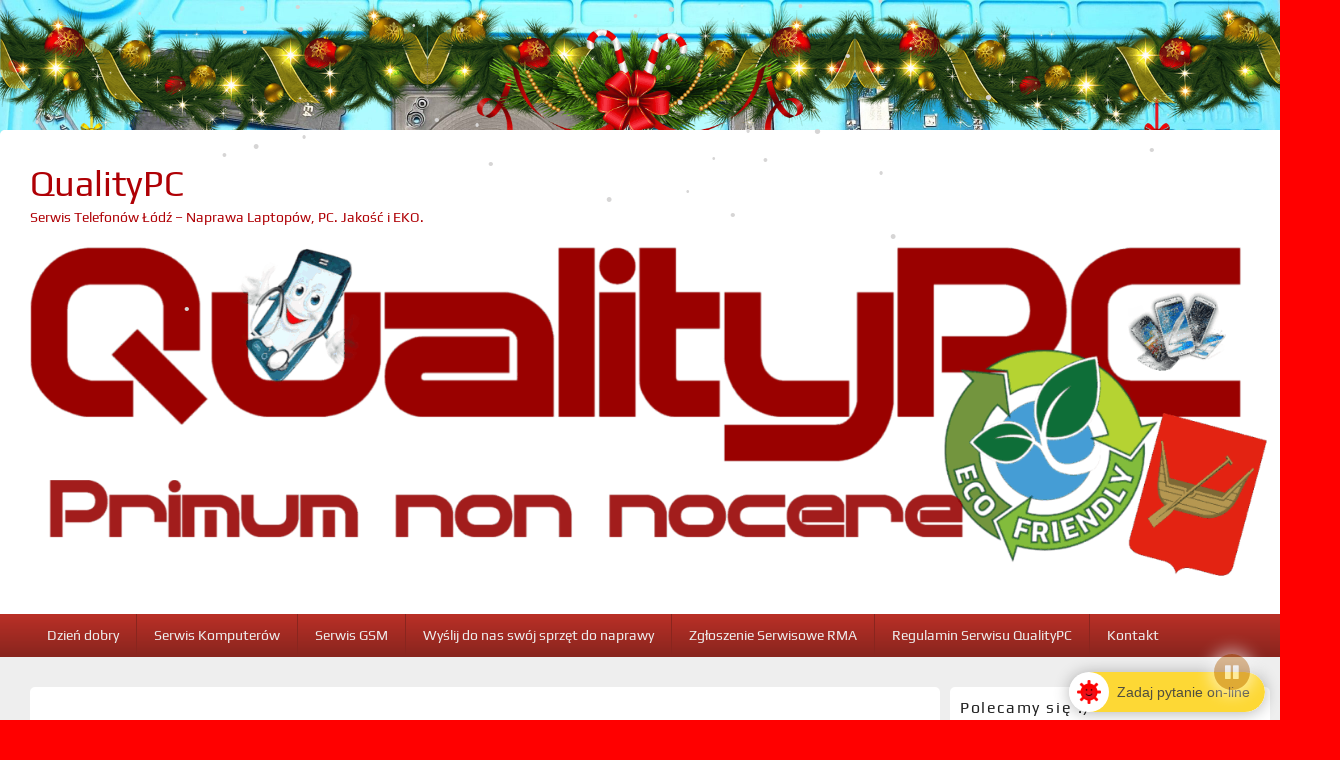

--- FILE ---
content_type: text/html; charset=UTF-8
request_url: https://q-pc.pl/category/serwis-gsm/
body_size: 38406
content:
<!DOCTYPE html>
<!--[if IE 6]>
<html id="ie6" lang="pl-PL" itemscope itemtype="https://schema.org/WebSite">
<![endif]-->
<!--[if IE 7]>
<html id="ie7" lang="pl-PL" itemscope itemtype="https://schema.org/WebSite">
<![endif]-->
<!--[if IE 8]>
<html id="ie8" lang="pl-PL" itemscope itemtype="https://schema.org/WebSite">
<![endif]-->
<!--[if !(IE 6) | !(IE 7) | !(IE 8)  ]><!-->
<html lang="pl-PL" itemscope itemtype="https://schema.org/WebSite">
<!--<![endif]-->
<head>
<meta charset="UTF-8" />
<meta name="viewport" content="width=device-width, initial-scale=1">
<link rel="profile" href="http://gmpg.org/xfn/11" />
<link rel="pingback" href="https://q-pc.pl/xmlrpc.php" />
	<link rel="dns-prefetch" href="//cdn.hu-manity.co" />
		<!-- Cookie Compliance -->
		<script type="text/javascript">var huOptions = {"appID":"q-pcpl-2104e66","currentLanguage":"pl","blocking":true,"globalCookie":false,"isAdmin":false,"privacyConsent":true,"forms":[],"customProviders":[],"customPatterns":[]};</script>
		<script type="text/javascript" src="https://cdn.hu-manity.co/hu-banner.min.js"></script><meta name='robots' content='index, follow, max-image-preview:large, max-snippet:-1, max-video-preview:-1' />

	<!-- This site is optimized with the Yoast SEO plugin v26.5 - https://yoast.com/wordpress/plugins/seo/ -->
	<title>Serwis GSM &#187; QualityPC</title>
	<meta name="description" content="Serwis GSM Łódź 42-633-66-56 QualityPC Rzgowska 13. Naprawa rozbitej szybki wyświetlacza, wymiana wyświetlaczy, złącz USB itp." />
	<link rel="canonical" href="https://q-pc.pl/category/serwis-gsm/" />
	<link rel="next" href="https://q-pc.pl/category/serwis-gsm/page/2/" />
	<meta property="og:locale" content="pl_PL" />
	<meta property="og:type" content="article" />
	<meta property="og:title" content="Serwis GSM &#187; QualityPC" />
	<meta property="og:description" content="Serwis GSM Łódź 42-633-66-56 QualityPC Rzgowska 13. Naprawa rozbitej szybki wyświetlacza, wymiana wyświetlaczy, złącz USB itp." />
	<meta property="og:url" content="https://q-pc.pl/category/serwis-gsm/" />
	<meta property="og:site_name" content="QualityPC" />
	<meta property="og:image" content="https://q-pc.pl/wp-content/uploads/2018/02/cropped-cropped-q_logo.png" />
	<meta property="og:image:width" content="512" />
	<meta property="og:image:height" content="493" />
	<meta property="og:image:type" content="image/png" />
	<meta name="twitter:card" content="summary_large_image" />
	<script type="application/ld+json" class="yoast-schema-graph">{"@context":"https://schema.org","@graph":[{"@type":"CollectionPage","@id":"https://q-pc.pl/category/serwis-gsm/","url":"https://q-pc.pl/category/serwis-gsm/","name":"Serwis GSM &#187; QualityPC","isPartOf":{"@id":"https://q-pc.pl/#website"},"primaryImageOfPage":{"@id":"https://q-pc.pl/category/serwis-gsm/#primaryimage"},"image":{"@id":"https://q-pc.pl/category/serwis-gsm/#primaryimage"},"thumbnailUrl":"https://q-pc.pl/wp-content/uploads/2025/11/konserwacja1_chlodzniaPC_generated-image.jpg","description":"Serwis GSM Łódź 42-633-66-56 QualityPC Rzgowska 13. Naprawa rozbitej szybki wyświetlacza, wymiana wyświetlaczy, złącz USB itp.","breadcrumb":{"@id":"https://q-pc.pl/category/serwis-gsm/#breadcrumb"},"inLanguage":"pl-PL"},{"@type":"ImageObject","inLanguage":"pl-PL","@id":"https://q-pc.pl/category/serwis-gsm/#primaryimage","url":"https://q-pc.pl/wp-content/uploads/2025/11/konserwacja1_chlodzniaPC_generated-image.jpg","contentUrl":"https://q-pc.pl/wp-content/uploads/2025/11/konserwacja1_chlodzniaPC_generated-image.jpg","width":800,"height":530,"caption":"Obraz: nakładanie pasty termoprzewodzącej na procesor"},{"@type":"BreadcrumbList","@id":"https://q-pc.pl/category/serwis-gsm/#breadcrumb","itemListElement":[{"@type":"ListItem","position":1,"name":"Strona główna","item":"https://q-pc.pl/"},{"@type":"ListItem","position":2,"name":"Serwis GSM"}]},{"@type":"WebSite","@id":"https://q-pc.pl/#website","url":"https://q-pc.pl/","name":"QualityPC","description":"Serwis Telefonów Łódź – Naprawa Laptopów, PC. Jakość i EKO.","publisher":{"@id":"https://q-pc.pl/#organization"},"potentialAction":[{"@type":"SearchAction","target":{"@type":"EntryPoint","urlTemplate":"https://q-pc.pl/?s={search_term_string}"},"query-input":{"@type":"PropertyValueSpecification","valueRequired":true,"valueName":"search_term_string"}}],"inLanguage":"pl-PL"},{"@type":"Organization","@id":"https://q-pc.pl/#organization","name":"QualityPC","url":"https://q-pc.pl/","logo":{"@type":"ImageObject","inLanguage":"pl-PL","@id":"https://q-pc.pl/#/schema/logo/image/","url":"https://q-pc.pl/wp-content/uploads/2018/02/cropped-q_logo-4.png","contentUrl":"https://q-pc.pl/wp-content/uploads/2018/02/cropped-q_logo-4.png","width":66,"height":65,"caption":"QualityPC"},"image":{"@id":"https://q-pc.pl/#/schema/logo/image/"},"sameAs":["https://www.facebook.com/people/QualityPC/100063946422171/"]}]}</script>
	<!-- / Yoast SEO plugin. -->


<link href='https://fonts.gstatic.com' crossorigin rel='preconnect' />
<link rel="alternate" type="application/rss+xml" title="QualityPC &raquo; Kanał z wpisami" href="https://q-pc.pl/feed/" />
<link rel="alternate" type="application/rss+xml" title="QualityPC &raquo; Kanał z komentarzami" href="https://q-pc.pl/comments/feed/" />
<link rel="alternate" type="application/rss+xml" title="QualityPC &raquo; Kanał z wpisami zaszufladkowanymi do kategorii Serwis GSM" href="https://q-pc.pl/category/serwis-gsm/feed/" />
<style id='wp-img-auto-sizes-contain-inline-css' type='text/css'>
img:is([sizes=auto i],[sizes^="auto," i]){contain-intrinsic-size:3000px 1500px}
/*# sourceURL=wp-img-auto-sizes-contain-inline-css */
</style>
<style id='wp-emoji-styles-inline-css' type='text/css'>

	img.wp-smiley, img.emoji {
		display: inline !important;
		border: none !important;
		box-shadow: none !important;
		height: 1em !important;
		width: 1em !important;
		margin: 0 0.07em !important;
		vertical-align: -0.1em !important;
		background: none !important;
		padding: 0 !important;
	}
/*# sourceURL=wp-emoji-styles-inline-css */
</style>
<style id='classic-theme-styles-inline-css' type='text/css'>
/*! This file is auto-generated */
.wp-block-button__link{color:#fff;background-color:#32373c;border-radius:9999px;box-shadow:none;text-decoration:none;padding:calc(.667em + 2px) calc(1.333em + 2px);font-size:1.125em}.wp-block-file__button{background:#32373c;color:#fff;text-decoration:none}
/*# sourceURL=/wp-includes/css/classic-themes.min.css */
</style>
<style id='create-block-ea-blocks-style-inline-css' type='text/css'>
.wp-block-create-block-ea-blocks{background-color:#21759b;color:#fff;padding:2px}

/*# sourceURL=https://q-pc.pl/wp-content/plugins/easy-appointments/ea-blocks/build/ea-blocks/style-index.css */
</style>
<style id='ea-blocks-ea-fullcalendar-style-inline-css' type='text/css'>
.wp-block-create-block-ea-blocks{background-color:#21759b;color:#fff;padding:2px}

/*# sourceURL=https://q-pc.pl/wp-content/plugins/easy-appointments/ea-blocks/build/ea-fullcalendar/style-index.css */
</style>
<style id='ic-price-field-ic-price-table-style-inline-css' type='text/css'>
/**
 * Note that these styles are loaded *before* editor styles, so that
 * editor-specific styles using the same selectors will take precedence.
 */
.ic-font-size-custom .price-value, .ic-font-size-custom .price-value.small-price {
    font-size: inherit;
}
/*# sourceURL=https://q-pc.pl/wp-content/plugins/ecommerce-product-catalog/modules/price/blocks/price-table/style.css */
</style>
<style id='ic-epc-image-gallery-style-inline-css' type='text/css'>
/*!
 * 
 * https://impleCode.com
 *
 * Copyright 2021 impleCode
 * Free to use under the GPLv3 license.
 * http://www.gnu.org/licenses/gpl-3.0.html
 *
 * Contributing author: Norbert Dreszer
 *
 * NOTE: DO NOT EDIT THIS FILE. FOR YOUR OWN CSS GO TO WordPress > Appearance > Additional CSS and copy the CSS that you want to modify there.
 */

.wp-block-ic-epc-image-gallery {
    display: table;
}

.wp-block-ic-epc-image-gallery.alignfull, .wp-block-ic-epc-image-gallery.alignwide {
    display: block;
}
/*# sourceURL=https://q-pc.pl/wp-content/plugins/ecommerce-product-catalog/includes/blocks/image-gallery/style.css */
</style>
<link rel='stylesheet' id='dashicons-css' href='https://q-pc.pl/wp-includes/css/dashicons.min.css?ver=6.9' type='text/css' media='all' />
<link rel='stylesheet' id='al_product_styles-css' href='https://q-pc.pl/wp-content/plugins/ecommerce-product-catalog/css/al_product.min.css?timestamp=1763198461&#038;ver=6.9' type='text/css' media='all' />
<link rel='stylesheet' id='ic_blocks-css' href='https://q-pc.pl/wp-content/plugins/ecommerce-product-catalog/includes/blocks/ic-blocks.min.css?timestamp=1763198461&#038;ver=6.9' type='text/css' media='all' />
<style id='global-styles-inline-css' type='text/css'>
:root{--wp--preset--aspect-ratio--square: 1;--wp--preset--aspect-ratio--4-3: 4/3;--wp--preset--aspect-ratio--3-4: 3/4;--wp--preset--aspect-ratio--3-2: 3/2;--wp--preset--aspect-ratio--2-3: 2/3;--wp--preset--aspect-ratio--16-9: 16/9;--wp--preset--aspect-ratio--9-16: 9/16;--wp--preset--color--black: #000000;--wp--preset--color--cyan-bluish-gray: #abb8c3;--wp--preset--color--white: #ffffff;--wp--preset--color--pale-pink: #f78da7;--wp--preset--color--vivid-red: #cf2e2e;--wp--preset--color--luminous-vivid-orange: #ff6900;--wp--preset--color--luminous-vivid-amber: #fcb900;--wp--preset--color--light-green-cyan: #7bdcb5;--wp--preset--color--vivid-green-cyan: #00d084;--wp--preset--color--pale-cyan-blue: #8ed1fc;--wp--preset--color--vivid-cyan-blue: #0693e3;--wp--preset--color--vivid-purple: #9b51e0;--wp--preset--color--dark-gray: #373737;--wp--preset--color--medium-gray: #cccccc;--wp--preset--color--light-gray: #eeeeee;--wp--preset--color--blue: #1982d1;--wp--preset--gradient--vivid-cyan-blue-to-vivid-purple: linear-gradient(135deg,rgb(6,147,227) 0%,rgb(155,81,224) 100%);--wp--preset--gradient--light-green-cyan-to-vivid-green-cyan: linear-gradient(135deg,rgb(122,220,180) 0%,rgb(0,208,130) 100%);--wp--preset--gradient--luminous-vivid-amber-to-luminous-vivid-orange: linear-gradient(135deg,rgb(252,185,0) 0%,rgb(255,105,0) 100%);--wp--preset--gradient--luminous-vivid-orange-to-vivid-red: linear-gradient(135deg,rgb(255,105,0) 0%,rgb(207,46,46) 100%);--wp--preset--gradient--very-light-gray-to-cyan-bluish-gray: linear-gradient(135deg,rgb(238,238,238) 0%,rgb(169,184,195) 100%);--wp--preset--gradient--cool-to-warm-spectrum: linear-gradient(135deg,rgb(74,234,220) 0%,rgb(151,120,209) 20%,rgb(207,42,186) 40%,rgb(238,44,130) 60%,rgb(251,105,98) 80%,rgb(254,248,76) 100%);--wp--preset--gradient--blush-light-purple: linear-gradient(135deg,rgb(255,206,236) 0%,rgb(152,150,240) 100%);--wp--preset--gradient--blush-bordeaux: linear-gradient(135deg,rgb(254,205,165) 0%,rgb(254,45,45) 50%,rgb(107,0,62) 100%);--wp--preset--gradient--luminous-dusk: linear-gradient(135deg,rgb(255,203,112) 0%,rgb(199,81,192) 50%,rgb(65,88,208) 100%);--wp--preset--gradient--pale-ocean: linear-gradient(135deg,rgb(255,245,203) 0%,rgb(182,227,212) 50%,rgb(51,167,181) 100%);--wp--preset--gradient--electric-grass: linear-gradient(135deg,rgb(202,248,128) 0%,rgb(113,206,126) 100%);--wp--preset--gradient--midnight: linear-gradient(135deg,rgb(2,3,129) 0%,rgb(40,116,252) 100%);--wp--preset--font-size--small: 14px;--wp--preset--font-size--medium: 20px;--wp--preset--font-size--large: 24px;--wp--preset--font-size--x-large: 42px;--wp--preset--font-size--normal: 16px;--wp--preset--font-size--huge: 26px;--wp--preset--font-family--play: Play;--wp--preset--spacing--20: 0.44rem;--wp--preset--spacing--30: 0.67rem;--wp--preset--spacing--40: 1rem;--wp--preset--spacing--50: 1.5rem;--wp--preset--spacing--60: 2.25rem;--wp--preset--spacing--70: 3.38rem;--wp--preset--spacing--80: 5.06rem;--wp--preset--shadow--natural: 6px 6px 9px rgba(0, 0, 0, 0.2);--wp--preset--shadow--deep: 12px 12px 50px rgba(0, 0, 0, 0.4);--wp--preset--shadow--sharp: 6px 6px 0px rgba(0, 0, 0, 0.2);--wp--preset--shadow--outlined: 6px 6px 0px -3px rgb(255, 255, 255), 6px 6px rgb(0, 0, 0);--wp--preset--shadow--crisp: 6px 6px 0px rgb(0, 0, 0);}:where(.is-layout-flex){gap: 0.5em;}:where(.is-layout-grid){gap: 0.5em;}body .is-layout-flex{display: flex;}.is-layout-flex{flex-wrap: wrap;align-items: center;}.is-layout-flex > :is(*, div){margin: 0;}body .is-layout-grid{display: grid;}.is-layout-grid > :is(*, div){margin: 0;}:where(.wp-block-columns.is-layout-flex){gap: 2em;}:where(.wp-block-columns.is-layout-grid){gap: 2em;}:where(.wp-block-post-template.is-layout-flex){gap: 1.25em;}:where(.wp-block-post-template.is-layout-grid){gap: 1.25em;}.has-black-color{color: var(--wp--preset--color--black) !important;}.has-cyan-bluish-gray-color{color: var(--wp--preset--color--cyan-bluish-gray) !important;}.has-white-color{color: var(--wp--preset--color--white) !important;}.has-pale-pink-color{color: var(--wp--preset--color--pale-pink) !important;}.has-vivid-red-color{color: var(--wp--preset--color--vivid-red) !important;}.has-luminous-vivid-orange-color{color: var(--wp--preset--color--luminous-vivid-orange) !important;}.has-luminous-vivid-amber-color{color: var(--wp--preset--color--luminous-vivid-amber) !important;}.has-light-green-cyan-color{color: var(--wp--preset--color--light-green-cyan) !important;}.has-vivid-green-cyan-color{color: var(--wp--preset--color--vivid-green-cyan) !important;}.has-pale-cyan-blue-color{color: var(--wp--preset--color--pale-cyan-blue) !important;}.has-vivid-cyan-blue-color{color: var(--wp--preset--color--vivid-cyan-blue) !important;}.has-vivid-purple-color{color: var(--wp--preset--color--vivid-purple) !important;}.has-black-background-color{background-color: var(--wp--preset--color--black) !important;}.has-cyan-bluish-gray-background-color{background-color: var(--wp--preset--color--cyan-bluish-gray) !important;}.has-white-background-color{background-color: var(--wp--preset--color--white) !important;}.has-pale-pink-background-color{background-color: var(--wp--preset--color--pale-pink) !important;}.has-vivid-red-background-color{background-color: var(--wp--preset--color--vivid-red) !important;}.has-luminous-vivid-orange-background-color{background-color: var(--wp--preset--color--luminous-vivid-orange) !important;}.has-luminous-vivid-amber-background-color{background-color: var(--wp--preset--color--luminous-vivid-amber) !important;}.has-light-green-cyan-background-color{background-color: var(--wp--preset--color--light-green-cyan) !important;}.has-vivid-green-cyan-background-color{background-color: var(--wp--preset--color--vivid-green-cyan) !important;}.has-pale-cyan-blue-background-color{background-color: var(--wp--preset--color--pale-cyan-blue) !important;}.has-vivid-cyan-blue-background-color{background-color: var(--wp--preset--color--vivid-cyan-blue) !important;}.has-vivid-purple-background-color{background-color: var(--wp--preset--color--vivid-purple) !important;}.has-black-border-color{border-color: var(--wp--preset--color--black) !important;}.has-cyan-bluish-gray-border-color{border-color: var(--wp--preset--color--cyan-bluish-gray) !important;}.has-white-border-color{border-color: var(--wp--preset--color--white) !important;}.has-pale-pink-border-color{border-color: var(--wp--preset--color--pale-pink) !important;}.has-vivid-red-border-color{border-color: var(--wp--preset--color--vivid-red) !important;}.has-luminous-vivid-orange-border-color{border-color: var(--wp--preset--color--luminous-vivid-orange) !important;}.has-luminous-vivid-amber-border-color{border-color: var(--wp--preset--color--luminous-vivid-amber) !important;}.has-light-green-cyan-border-color{border-color: var(--wp--preset--color--light-green-cyan) !important;}.has-vivid-green-cyan-border-color{border-color: var(--wp--preset--color--vivid-green-cyan) !important;}.has-pale-cyan-blue-border-color{border-color: var(--wp--preset--color--pale-cyan-blue) !important;}.has-vivid-cyan-blue-border-color{border-color: var(--wp--preset--color--vivid-cyan-blue) !important;}.has-vivid-purple-border-color{border-color: var(--wp--preset--color--vivid-purple) !important;}.has-vivid-cyan-blue-to-vivid-purple-gradient-background{background: var(--wp--preset--gradient--vivid-cyan-blue-to-vivid-purple) !important;}.has-light-green-cyan-to-vivid-green-cyan-gradient-background{background: var(--wp--preset--gradient--light-green-cyan-to-vivid-green-cyan) !important;}.has-luminous-vivid-amber-to-luminous-vivid-orange-gradient-background{background: var(--wp--preset--gradient--luminous-vivid-amber-to-luminous-vivid-orange) !important;}.has-luminous-vivid-orange-to-vivid-red-gradient-background{background: var(--wp--preset--gradient--luminous-vivid-orange-to-vivid-red) !important;}.has-very-light-gray-to-cyan-bluish-gray-gradient-background{background: var(--wp--preset--gradient--very-light-gray-to-cyan-bluish-gray) !important;}.has-cool-to-warm-spectrum-gradient-background{background: var(--wp--preset--gradient--cool-to-warm-spectrum) !important;}.has-blush-light-purple-gradient-background{background: var(--wp--preset--gradient--blush-light-purple) !important;}.has-blush-bordeaux-gradient-background{background: var(--wp--preset--gradient--blush-bordeaux) !important;}.has-luminous-dusk-gradient-background{background: var(--wp--preset--gradient--luminous-dusk) !important;}.has-pale-ocean-gradient-background{background: var(--wp--preset--gradient--pale-ocean) !important;}.has-electric-grass-gradient-background{background: var(--wp--preset--gradient--electric-grass) !important;}.has-midnight-gradient-background{background: var(--wp--preset--gradient--midnight) !important;}.has-small-font-size{font-size: var(--wp--preset--font-size--small) !important;}.has-medium-font-size{font-size: var(--wp--preset--font-size--medium) !important;}.has-large-font-size{font-size: var(--wp--preset--font-size--large) !important;}.has-x-large-font-size{font-size: var(--wp--preset--font-size--x-large) !important;}.has-play-font-family{font-family: var(--wp--preset--font-family--play) !important;}
:where(.wp-block-post-template.is-layout-flex){gap: 1.25em;}:where(.wp-block-post-template.is-layout-grid){gap: 1.25em;}
:where(.wp-block-term-template.is-layout-flex){gap: 1.25em;}:where(.wp-block-term-template.is-layout-grid){gap: 1.25em;}
:where(.wp-block-columns.is-layout-flex){gap: 2em;}:where(.wp-block-columns.is-layout-grid){gap: 2em;}
:root :where(.wp-block-pullquote){font-size: 1.5em;line-height: 1.6;}
/*# sourceURL=global-styles-inline-css */
</style>
<link rel='stylesheet' id='contact-form-7-css' href='https://q-pc.pl/wp-content/plugins/contact-form-7/includes/css/styles.css?ver=6.1.4' type='text/css' media='all' />
<link rel='stylesheet' id='genericons-css' href='https://q-pc.pl/wp-content/themes/catch-box/genericons/genericons.css?ver=3.4.1' type='text/css' media='all' />
<link rel='stylesheet' id='catchbox-style-css' href='https://q-pc.pl/wp-content/themes/catch-box/style.css?ver=20240226-160546' type='text/css' media='all' />
<link rel='stylesheet' id='catchbox-block-style-css' href='https://q-pc.pl/wp-content/themes/catch-box/css/blocks.css?ver=1.0' type='text/css' media='all' />
<link rel='stylesheet' id='red-css' href='https://q-pc.pl/wp-content/themes/catch-box/colors/red.css' type='text/css' media='all' />
<link rel='stylesheet' id='msl-main-css' href='https://q-pc.pl/wp-content/plugins/master-slider/public/assets/css/masterslider.main.css?ver=3.11.0' type='text/css' media='all' />
<link rel='stylesheet' id='msl-custom-css' href='https://q-pc.pl/wp-content/uploads/master-slider/custom.css?ver=50.4' type='text/css' media='all' />
<script type="text/javascript" src="https://q-pc.pl/wp-includes/js/jquery/jquery.min.js?ver=3.7.1" id="jquery-core-js"></script>
<script type="text/javascript" src="https://q-pc.pl/wp-includes/js/jquery/jquery-migrate.min.js?ver=3.4.1" id="jquery-migrate-js"></script>
<script type="text/javascript" id="catchbox-menu-js-extra">
/* <![CDATA[ */
var screenReaderText = {"expand":"expand child menu","collapse":"collapse child menu"};
//# sourceURL=catchbox-menu-js-extra
/* ]]> */
</script>
<script type="text/javascript" src="https://q-pc.pl/wp-content/themes/catch-box/js/menu.min.js?ver=2.1.1.1" id="catchbox-menu-js"></script>
<script type="text/javascript" src="https://q-pc.pl/wp-content/themes/catch-box/js/html5.min.js?ver=3.7.3" id="catchbox-html5-js"></script>

<!-- OG: 3.3.8 -->
<meta property="og:image" content="https://q-pc.pl/wp-content/uploads/2018/02/cropped-q_logo.png"><meta property="og:description" content="Łódź 42-633-66-56 QualityPC &#8211; Serwis GSM Rzgowska 13. Naprawa rozbitej szybki wyświetlacza, wymiana wyświetlaczy, złącz USB itp. Serwis GSM Łódź 42-633-66-56 QualityPC Rzgowska 13. Naprawa rozbitej szybki wyświetlacza, wymiana wyświetlaczy, złącz USB itp."><meta property="og:type" content="website"><meta property="og:locale" content="pl_PL"><meta property="og:site_name" content="QualityPC"><meta property="og:url" content="https://q-pc.pl/category/serwis-gsm/"><meta property="og:title" content="Serwis GSM &#187; QualityPC">

<meta property="twitter:partner" content="ogwp"><meta property="twitter:title" content="Serwis GSM &#187; QualityPC"><meta property="twitter:description" content="Łódź 42-633-66-56 QualityPC &#8211; Serwis GSM Rzgowska 13. Naprawa rozbitej szybki wyświetlacza, wymiana wyświetlaczy, złącz USB itp. Serwis GSM Łódź 42-633-66-56 QualityPC Rzgowska 13. Naprawa..."><meta property="twitter:url" content="https://q-pc.pl/category/serwis-gsm/">
<meta itemprop="image" content="https://q-pc.pl/wp-content/uploads/2018/02/cropped-q_logo.png"><meta itemprop="name" content="Serwis GSM &#187; QualityPC"><meta itemprop="description" content="Łódź 42-633-66-56 QualityPC &#8211; Serwis GSM Rzgowska 13. Naprawa rozbitej szybki wyświetlacza, wymiana wyświetlaczy, złącz USB itp. Serwis GSM Łódź 42-633-66-56 QualityPC Rzgowska 13. Naprawa rozbitej szybki wyświetlacza, wymiana wyświetlaczy, złącz USB itp.">
<!-- /OG -->

<link rel="https://api.w.org/" href="https://q-pc.pl/wp-json/" /><link rel="alternate" title="JSON" type="application/json" href="https://q-pc.pl/wp-json/wp/v2/categories/122" /><link rel="EditURI" type="application/rsd+xml" title="RSD" href="https://q-pc.pl/xmlrpc.php?rsd" />
<script type="text/javascript" src="https://q-pc.pl/wp-content/plugins/christmas-greetings/christmas/js/cristmas.js" defer></script>
					<script type="text/javascript">
						if(!window.jQuery){
							console.log("jQuery dynamic loded")
						   var script = document.createElement("script");
						   script.type = "text/javascript";
						   script.src = "https://ajax.aspnetcdn.com/ajax/jQuery/jquery-3.4.1.min.js";
						   document.getElementsByTagName("head")[0].appendChild(script);
						}
						jQuery(document).ready(function() 
						{
							var xmasMusic = document.createElement("audio");
							xmasMusic.setAttribute("src", "https://q-pc.pl/wp-content/plugins/christmas-greetings/christmas/../song/christmas-music.mp3");
							xmasMusic.setAttribute("autoplay", "autoplay");
							xmasMusic.volume=0.3;
							jQuery.get();
							xmasMusic.addEventListener("load", function() 
							{
								xmasMusic.play();
							}, true);
							xmasMusic.addEventListener("ended", function() 
							{
								this.currentTime = 0;
								this.play();
							}, false);  
							jQuery("body").append("<div id='sound_switcher'><i class='fa fa-play'></i><i class='fa fa-pause'></i></div>");
							jQuery("#sound_switcher").click(function() 
							{
								if (xmasMusic.paused == false) 
								{
									xmasMusic.pause();
									jQuery("#sound_switcher").addClass("play_sound_switcher");
								} 
								else 
								{
									xmasMusic.play();
									jQuery("#sound_switcher").removeClass("play_sound_switcher");
								}
							});
						});
					</script><script type="text/javascript" src="https://q-pc.pl/wp-content/plugins/christmas-greetings/christmas/js/snowstorm.js" defer></script><div class="template_style"><div class="decoration_img"><img src="https://q-pc.pl/wp-content/plugins/christmas-greetings/christmas/../img/decoration.png"></div></div>
		<!-- GA Google Analytics @ https://m0n.co/ga -->
		<script async src="https://www.googletagmanager.com/gtag/js?id=UA-167423553-1"></script>
		<script>
			window.dataLayer = window.dataLayer || [];
			function gtag(){dataLayer.push(arguments);}
			gtag('js', new Date());
			gtag('config', 'UA-167423553-1');
		</script>

	<script>var ms_grabbing_curosr = 'https://q-pc.pl/wp-content/plugins/master-slider/public/assets/css/common/grabbing.cur', ms_grab_curosr = 'https://q-pc.pl/wp-content/plugins/master-slider/public/assets/css/common/grab.cur';</script>
<meta name="generator" content="MasterSlider 3.11.0 - Responsive Touch Image Slider | avt.li/msf" />
	<style>
		/* Link color */
		a,
		#site-title a:focus,
		#site-title a:hover,
		#site-title a:active,
		.entry-title a:hover,
		.entry-title a:focus,
		.entry-title a:active,
		.widget_catchbox_ephemera .comments-link a:hover,
		section.recent-posts .other-recent-posts a[rel="bookmark"]:hover,
		section.recent-posts .other-recent-posts .comments-link a:hover,
		.format-image footer.entry-meta a:hover,
		#site-generator a:hover {
			color: #0012ba;
		}
		section.recent-posts .other-recent-posts .comments-link a:hover {
			border-color: #0012ba;
		}
	</style>
<meta name="generator" content="Elementor 3.33.4; features: e_font_icon_svg, additional_custom_breakpoints; settings: css_print_method-external, google_font-enabled, font_display-swap">
			<style>
				.e-con.e-parent:nth-of-type(n+4):not(.e-lazyloaded):not(.e-no-lazyload),
				.e-con.e-parent:nth-of-type(n+4):not(.e-lazyloaded):not(.e-no-lazyload) * {
					background-image: none !important;
				}
				@media screen and (max-height: 1024px) {
					.e-con.e-parent:nth-of-type(n+3):not(.e-lazyloaded):not(.e-no-lazyload),
					.e-con.e-parent:nth-of-type(n+3):not(.e-lazyloaded):not(.e-no-lazyload) * {
						background-image: none !important;
					}
				}
				@media screen and (max-height: 640px) {
					.e-con.e-parent:nth-of-type(n+2):not(.e-lazyloaded):not(.e-no-lazyload),
					.e-con.e-parent:nth-of-type(n+2):not(.e-lazyloaded):not(.e-no-lazyload) * {
						background-image: none !important;
					}
				}
			</style>
				<style type="text/css">
			#site-title a,
		#site-description {
			color: #af0005;
		}
		</style>
	<style type="text/css" id="custom-background-css">
body.custom-background { background-color: #ff0000; background-image: url("https://q-pc.pl/wp-content/uploads/2025/10/tlo2_-scaled.jpg"); background-position: center top; background-size: cover; background-repeat: no-repeat; background-attachment: fixed; }
</style>
	<style type="text/css">.blue-message {
background: none repeat scroll 0 0 #3399ff;
    color: #ffffff;
    text-shadow: none;
    font-size: 16px;
    line-height: 24px;
    padding: 10px;
}.green-message {
background: none repeat scroll 0 0 #8cc14c;
    color: #ffffff;
    text-shadow: none;
    font-size: 16px;
    line-height: 24px;
    padding: 10px;
}.orange-message {
background: none repeat scroll 0 0 #faa732;
    color: #ffffff;
    text-shadow: none;
    font-size: 16px;
    line-height: 24px;
    padding: 10px;
}.red-message {
background: none repeat scroll 0 0 #da4d31;
    color: #ffffff;
    text-shadow: none;
    font-size: 16px;
    line-height: 24px;
    padding: 10px;
}.grey-message {
background: none repeat scroll 0 0 #53555c;
    color: #ffffff;
    text-shadow: none;
    font-size: 16px;
    line-height: 24px;
    padding: 10px;
}.left-block {
background: none repeat scroll 0 0px, radial-gradient(ellipse at center center, #ffffff 0%, #f2f2f2 100%) repeat scroll 0 0 rgba(0, 0, 0, 0);
    color: #8b8e97;
    padding: 10px;
    margin: 10px;
    float: left;
}.right-block {
background: none repeat scroll 0 0px, radial-gradient(ellipse at center center, #ffffff 0%, #f2f2f2 100%) repeat scroll 0 0 rgba(0, 0, 0, 0);
    color: #8b8e97;
    padding: 10px;
    margin: 10px;
    float: right;
}.blockquotes {
background: none;
    border-left: 5px solid #f1f1f1;
    color: #8B8E97;
    font-size: 16px;
    font-style: italic;
    line-height: 22px;
    padding-left: 15px;
    padding: 10px;
    width: 60%;
    float: left;
}</style><link rel="icon" href="https://q-pc.pl/wp-content/uploads/2018/02/cropped-q_logo-32x32.png" sizes="32x32" />
<link rel="icon" href="https://q-pc.pl/wp-content/uploads/2018/02/cropped-q_logo-192x192.png" sizes="192x192" />
<link rel="apple-touch-icon" href="https://q-pc.pl/wp-content/uploads/2018/02/cropped-q_logo-180x180.png" />
<meta name="msapplication-TileImage" content="https://q-pc.pl/wp-content/uploads/2018/02/cropped-q_logo-270x270.png" />
	<!-- Fonts Plugin CSS - https://fontsplugin.com/ -->
	<style>
		/* Cached: January 17, 2026 at 4:52pm */
/* cyrillic-ext */
@font-face {
  font-family: 'Play';
  font-style: normal;
  font-weight: 400;
  font-display: swap;
  src: url(https://fonts.gstatic.com/s/play/v21/6aez4K2oVqwIvtg2H68T.woff2) format('woff2');
  unicode-range: U+0460-052F, U+1C80-1C8A, U+20B4, U+2DE0-2DFF, U+A640-A69F, U+FE2E-FE2F;
}
/* cyrillic */
@font-face {
  font-family: 'Play';
  font-style: normal;
  font-weight: 400;
  font-display: swap;
  src: url(https://fonts.gstatic.com/s/play/v21/6aez4K2oVqwIvtE2H68T.woff2) format('woff2');
  unicode-range: U+0301, U+0400-045F, U+0490-0491, U+04B0-04B1, U+2116;
}
/* greek */
@font-face {
  font-family: 'Play';
  font-style: normal;
  font-weight: 400;
  font-display: swap;
  src: url(https://fonts.gstatic.com/s/play/v21/6aez4K2oVqwIvtY2H68T.woff2) format('woff2');
  unicode-range: U+0370-0377, U+037A-037F, U+0384-038A, U+038C, U+038E-03A1, U+03A3-03FF;
}
/* vietnamese */
@font-face {
  font-family: 'Play';
  font-style: normal;
  font-weight: 400;
  font-display: swap;
  src: url(https://fonts.gstatic.com/s/play/v21/6aez4K2oVqwIvto2H68T.woff2) format('woff2');
  unicode-range: U+0102-0103, U+0110-0111, U+0128-0129, U+0168-0169, U+01A0-01A1, U+01AF-01B0, U+0300-0301, U+0303-0304, U+0308-0309, U+0323, U+0329, U+1EA0-1EF9, U+20AB;
}
/* latin-ext */
@font-face {
  font-family: 'Play';
  font-style: normal;
  font-weight: 400;
  font-display: swap;
  src: url(https://fonts.gstatic.com/s/play/v21/6aez4K2oVqwIvts2H68T.woff2) format('woff2');
  unicode-range: U+0100-02BA, U+02BD-02C5, U+02C7-02CC, U+02CE-02D7, U+02DD-02FF, U+0304, U+0308, U+0329, U+1D00-1DBF, U+1E00-1E9F, U+1EF2-1EFF, U+2020, U+20A0-20AB, U+20AD-20C0, U+2113, U+2C60-2C7F, U+A720-A7FF;
}
/* latin */
@font-face {
  font-family: 'Play';
  font-style: normal;
  font-weight: 400;
  font-display: swap;
  src: url(https://fonts.gstatic.com/s/play/v21/6aez4K2oVqwIvtU2Hw.woff2) format('woff2');
  unicode-range: U+0000-00FF, U+0131, U+0152-0153, U+02BB-02BC, U+02C6, U+02DA, U+02DC, U+0304, U+0308, U+0329, U+2000-206F, U+20AC, U+2122, U+2191, U+2193, U+2212, U+2215, U+FEFF, U+FFFD;
}
/* cyrillic-ext */
@font-face {
  font-family: 'Play';
  font-style: normal;
  font-weight: 700;
  font-display: swap;
  src: url(https://fonts.gstatic.com/s/play/v21/6ae84K2oVqwItm4TCp0y2knT.woff2) format('woff2');
  unicode-range: U+0460-052F, U+1C80-1C8A, U+20B4, U+2DE0-2DFF, U+A640-A69F, U+FE2E-FE2F;
}
/* cyrillic */
@font-face {
  font-family: 'Play';
  font-style: normal;
  font-weight: 700;
  font-display: swap;
  src: url(https://fonts.gstatic.com/s/play/v21/6ae84K2oVqwItm4TCpQy2knT.woff2) format('woff2');
  unicode-range: U+0301, U+0400-045F, U+0490-0491, U+04B0-04B1, U+2116;
}
/* greek */
@font-face {
  font-family: 'Play';
  font-style: normal;
  font-weight: 700;
  font-display: swap;
  src: url(https://fonts.gstatic.com/s/play/v21/6ae84K2oVqwItm4TCpMy2knT.woff2) format('woff2');
  unicode-range: U+0370-0377, U+037A-037F, U+0384-038A, U+038C, U+038E-03A1, U+03A3-03FF;
}
/* vietnamese */
@font-face {
  font-family: 'Play';
  font-style: normal;
  font-weight: 700;
  font-display: swap;
  src: url(https://fonts.gstatic.com/s/play/v21/6ae84K2oVqwItm4TCp8y2knT.woff2) format('woff2');
  unicode-range: U+0102-0103, U+0110-0111, U+0128-0129, U+0168-0169, U+01A0-01A1, U+01AF-01B0, U+0300-0301, U+0303-0304, U+0308-0309, U+0323, U+0329, U+1EA0-1EF9, U+20AB;
}
/* latin-ext */
@font-face {
  font-family: 'Play';
  font-style: normal;
  font-weight: 700;
  font-display: swap;
  src: url(https://fonts.gstatic.com/s/play/v21/6ae84K2oVqwItm4TCp4y2knT.woff2) format('woff2');
  unicode-range: U+0100-02BA, U+02BD-02C5, U+02C7-02CC, U+02CE-02D7, U+02DD-02FF, U+0304, U+0308, U+0329, U+1D00-1DBF, U+1E00-1E9F, U+1EF2-1EFF, U+2020, U+20A0-20AB, U+20AD-20C0, U+2113, U+2C60-2C7F, U+A720-A7FF;
}
/* latin */
@font-face {
  font-family: 'Play';
  font-style: normal;
  font-weight: 700;
  font-display: swap;
  src: url(https://fonts.gstatic.com/s/play/v21/6ae84K2oVqwItm4TCpAy2g.woff2) format('woff2');
  unicode-range: U+0000-00FF, U+0131, U+0152-0153, U+02BB-02BC, U+02C6, U+02DA, U+02DC, U+0304, U+0308, U+0329, U+2000-206F, U+20AC, U+2122, U+2191, U+2193, U+2212, U+2215, U+FEFF, U+FFFD;
}

:root {
--font-base: Play;
--font-headings: Play;
--font-input: Play;
}
body, #content, .entry-content, .post-content, .page-content, .post-excerpt, .entry-summary, .entry-excerpt, .widget-area, .widget, .sidebar, #sidebar, footer, .footer, #footer, .site-footer {
font-family: "Play";
font-style: normal;
 }
#site-title, .site-title, #site-title a, .site-title a, .entry-title, .entry-title a, h1, h2, h3, h4, h5, h6, .widget-title, .elementor-heading-title {
font-family: "Play";
font-style: normal;
font-weight: 400;
 }
button, .button, input, select, textarea, .wp-block-button, .wp-block-button__link {
font-family: "Play";
font-style: normal;
font-weight: 400;
 }
#site-title, .site-title, #site-title a, .site-title a, #site-logo, #site-logo a, #logo, #logo a, .logo, .logo a, .wp-block-site-title, .wp-block-site-title a {
font-family: "Play";
 }
#site-description, .site-description, #site-tagline, .site-tagline, .wp-block-site-tagline {
font-family: "Play";
font-style: normal;
font-weight: 400;
 }
.menu, .page_item a, .menu-item a, .wp-block-navigation, .wp-block-navigation-item__content {
font-family: "Play";
 }
.entry-content, .entry-content p, .post-content, .page-content, .post-excerpt, .entry-summary, .entry-excerpt, .excerpt, .excerpt p, .type-post p, .type-page p, .wp-block-post-content, .wp-block-post-excerpt, .elementor, .elementor p {
font-family: "Play";
 }
.wp-block-post-title, .wp-block-post-title a, .entry-title, .entry-title a, .post-title, .post-title a, .page-title, .entry-content h1, #content h1, .type-post h1, .type-page h1, .elementor h1 {
font-family: "Play";
 }
.entry-content h2, .post-content h2, .page-content h2, #content h2, .type-post h2, .type-page h2, .elementor h2 {
font-family: "Play";
font-style: normal;
font-weight: 400;
 }
.entry-content h3, .post-content h3, .page-content h3, #content h3, .type-post h3, .type-page h3, .elementor h3 {
font-family: "Play";
font-style: normal;
font-weight: 400;
 }
.entry-content h4, .post-content h4, .page-content h4, #content h4, .type-post h4, .type-page h4, .elementor h4 {
font-family: "Play";
font-style: normal;
font-weight: 400;
 }
.entry-content h5, .post-content h5, .page-content h5, #content h5, .type-post h5, .type-page h5, .elementor h5 {
font-family: "Play";
font-style: normal;
font-weight: 400;
 }
.entry-content h6, .post-content h6, .page-content h6, #content h6, .type-post h6, .type-page h6, .elementor h6 {
font-family: "Play";
font-style: normal;
font-weight: 400;
 }
blockquote, .wp-block-quote, blockquote p, .wp-block-quote p {
font-family: "Play";
font-style: normal;
font-weight: 400;
 }
.widget-title, .widget-area h1, .widget-area h2, .widget-area h3, .widget-area h4, .widget-area h5, .widget-area h6, #secondary h1, #secondary h2, #secondary h3, #secondary h4, #secondary h5, #secondary h6 {
font-family: "Play";
 }
.widget-area, .widget, .sidebar, #sidebar, #secondary {
font-family: "Play";
 }
footer h1, footer h2, footer h3, footer h4, footer h5, footer h6, .footer h1, .footer h2, .footer h3, .footer h4, .footer h5, .footer h6, #footer h1, #footer h2, #footer h3, #footer h4, #footer h5, #footer h6 {
font-family: "Play";
 }
footer, #footer, .footer, .site-footer {
font-family: "Play";
 }
.elementor-page .elementor-heading-title {
font-family: "Play";
 }
.elementor-page .elementor-button-link {
font-family: "Play";
 }
	</style>
	<!-- Fonts Plugin CSS -->
	
	</head>

<body class="archive category category-serwis-gsm category-122 custom-background wp-custom-logo wp-embed-responsive wp-theme-catch-box cookies-not-set _masterslider _ms_version_3.11.0 single-author right-sidebar one-menu elementor-default elementor-kit-4961">



<div id="page" class="hfeed site">

	<a href="#main" class="skip-link screen-reader-text">Skip to content</a>
	<header id="branding" role="banner">

    	
    	<div id="header-content" class="clearfix">

			<div class="logo-wrap clearfix">	<div id="hgroup" class="site-details">
					<p id="site-title"><a href="https://q-pc.pl/" rel="home">QualityPC</a></p>
					<p id="site-description">Serwis Telefonów Łódź – Naprawa Laptopów, PC. Jakość i EKO.</p>
			
   	</div><!-- #hgroup -->
<div id="site-logo"><a href="https://q-pc.pl/" class="custom-logo-link" rel="home"><img fetchpriority="high" width="2060" height="592" src="https://q-pc.pl/wp-content/uploads/2025/10/cropped-logo_quality_big.png" class="custom-logo" alt="Serwis Telefonów Łódź – Naprawa Laptopów, PC. Jakość i EKO" decoding="async" srcset="https://q-pc.pl/wp-content/uploads/2025/10/cropped-logo_quality_big.png 2060w, https://q-pc.pl/wp-content/uploads/2025/10/cropped-logo_quality_big-300x86.png 300w, https://q-pc.pl/wp-content/uploads/2025/10/cropped-logo_quality_big-1024x294.png 1024w, https://q-pc.pl/wp-content/uploads/2025/10/cropped-logo_quality_big-768x221.png 768w, https://q-pc.pl/wp-content/uploads/2025/10/cropped-logo_quality_big-1536x441.png 1536w, https://q-pc.pl/wp-content/uploads/2025/10/cropped-logo_quality_big-2048x589.png 2048w, https://q-pc.pl/wp-content/uploads/2025/10/cropped-logo_quality_big-600x172.png 600w, https://q-pc.pl/wp-content/uploads/2025/10/cropped-logo_quality_big-280x80.png 280w" sizes="(max-width: 2060px) 100vw, 2060px" /></a></div><!-- #site-logo --></div><!-- .logo-wrap -->
		</div><!-- #header-content -->

    	    <div class="menu-access-wrap mobile-header-menu clearfix">
        <div id="mobile-header-left-menu" class="mobile-menu-anchor primary-menu">
            <a href="#mobile-header-left-nav" id="menu-toggle-primary" class="genericon genericon-menu">
                <span class="mobile-menu-text">Menu</span>
            </a>
        </div><!-- #mobile-header-left-menu -->
            
        
        <div id="site-header-menu-primary" class="site-header-menu">
            <nav id="access" class="main-navigation menu-focus" role="navigation" aria-label="Główne menu">
            
                <h3 class="screen-reader-text">Główne menu</h3>
                <div class="menu-header-container"><ul class="menu"><li id="menu-item-5127" class="menu-item menu-item-type-post_type menu-item-object-page menu-item-home menu-item-has-children menu-item-5127"><a href="https://q-pc.pl/">Dzień dobry</a>
<ul class="sub-menu">
	<li id="menu-item-1015" class="menu-item menu-item-type-post_type menu-item-object-page menu-item-1015"><a href="https://q-pc.pl/ciekawe-linki/">Ciekawe linki</a></li>
	<li id="menu-item-3289" class="menu-item menu-item-type-post_type menu-item-object-post menu-item-3289"><a href="https://q-pc.pl/nasz-serwis-od-kuchni/">Nasz serwis od kuchni… :)</a></li>
</ul>
</li>
<li id="menu-item-132" class="menu-item menu-item-type-post_type menu-item-object-page menu-item-has-children menu-item-132"><a href="https://q-pc.pl/komputery/">Serwis Komputerów</a>
<ul class="sub-menu">
	<li id="menu-item-137" class="menu-item menu-item-type-post_type menu-item-object-post menu-item-137"><a href="https://q-pc.pl/promocja-uslug-serwisowych/">Promocja usług serwisowych</a></li>
	<li id="menu-item-145" class="menu-item menu-item-type-post_type menu-item-object-post menu-item-145"><a href="https://q-pc.pl/usluga-instalacja-windows/">Usługa Instalacja Windows.</a></li>
</ul>
</li>
<li id="menu-item-642" class="menu-item menu-item-type-post_type menu-item-object-page menu-item-has-children menu-item-642"><a href="https://q-pc.pl/serwis-gsm-naprawa-telefonow-lodz/">Serwis GSM</a>
<ul class="sub-menu">
	<li id="menu-item-3076" class="menu-item menu-item-type-custom menu-item-object-custom menu-item-3076"><a href="https://q-pc.pl/serwis/ochrona-ekranu-twojego-telefonu-folia-hydrozelowa/">Ochrona wyświetlacza.</a></li>
	<li id="menu-item-1290" class="menu-item menu-item-type-post_type menu-item-object-page menu-item-1290"><a href="https://q-pc.pl/wymiana-szybki/">Wymiana szybki</a></li>
	<li id="menu-item-1039" class="menu-item menu-item-type-post_type menu-item-object-page menu-item-1039"><a href="https://q-pc.pl/serwis-wymiana-polaryzatora-na-lcd/">Wymiana polaryzatora na LCD</a></li>
	<li id="menu-item-3094" class="menu-item menu-item-type-post_type menu-item-object-post menu-item-3094"><a href="https://q-pc.pl/naprawa-telefonow-iphone/">Naprawa telefonów iPhone</a></li>
	<li id="menu-item-3095" class="menu-item menu-item-type-post_type menu-item-object-post menu-item-3095"><a href="https://q-pc.pl/naprawa-telefonow-huawei/">Naprawa telefonów Huawei</a></li>
	<li id="menu-item-3093" class="menu-item menu-item-type-post_type menu-item-object-post menu-item-3093"><a href="https://q-pc.pl/naprawa-telefonow-honor/">Naprawa telefonów Honor</a></li>
	<li id="menu-item-3098" class="menu-item menu-item-type-post_type menu-item-object-post menu-item-3098"><a href="https://q-pc.pl/naprawa-lg/">Naprawa LG</a></li>
	<li id="menu-item-3092" class="menu-item menu-item-type-post_type menu-item-object-post menu-item-3092"><a href="https://q-pc.pl/naprawa-telefonow-samsung/">Naprawa telefonów Samsung</a></li>
	<li id="menu-item-3097" class="menu-item menu-item-type-post_type menu-item-object-post menu-item-3097"><a href="https://q-pc.pl/naprawa-sony-xperia/">Naprawa Sony Xperia</a></li>
	<li id="menu-item-3096" class="menu-item menu-item-type-post_type menu-item-object-post menu-item-3096"><a href="https://q-pc.pl/naprawa-telefonow-xiaomi/">Naprawa telefonów Xiaomi.</a></li>
	<li id="menu-item-3769" class="menu-item menu-item-type-post_type menu-item-object-post menu-item-3769"><a href="https://q-pc.pl/naprawa-telefonow-motorola/">Naprawa Telefonów Motorola.</a></li>
	<li id="menu-item-3091" class="menu-item menu-item-type-post_type menu-item-object-post menu-item-3091"><a href="https://q-pc.pl/serwis-telefonow-oppo/">Serwis telefonów Oppo</a></li>
</ul>
</li>
<li id="menu-item-122" class="menu-item menu-item-type-post_type menu-item-object-page menu-item-122"><a href="https://q-pc.pl/przesylki/">Wyślij do nas swój sprzęt do naprawy</a></li>
<li id="menu-item-56" class="menu-item menu-item-type-post_type menu-item-object-page menu-item-56"><a href="https://q-pc.pl/regulamin/">Zgłoszenie Serwisowe RMA</a></li>
<li id="menu-item-2560" class="menu-item menu-item-type-custom menu-item-object-custom menu-item-2560"><a href="https://q-pc.pl/regulamin/">Regulamin Serwisu QualityPC</a></li>
<li id="menu-item-81" class="menu-item menu-item-type-post_type menu-item-object-page menu-item-81"><a href="https://q-pc.pl/kontakt/">Kontakt</a></li>
</ul></div>            </nav><!-- #access -->
        </div><!-- .site-header-menu -->

            </div><!-- .menu-access-wrap -->
    
	</header><!-- #branding -->

	
	
	<div id="main" class="clearfix">

		
		<div id="primary" class="content-area">

			
			<div id="content" role="main">
				
			
				<header class="page-header">
					<h1 class="page-title">Archiwum kategorii: <span>Serwis GSM</span></h1>

					<div class="category-archive-meta"><figure id="attachment_3816" aria-describedby="caption-attachment-3816" style="width: 150px" class="wp-caption alignleft"><img class=" wp-image-3816" src="https://q-pc.pl/wp-content/uploads/2018/02/cropped-cropped-q_logo.png" alt="Łódź 42-633-66-56 QualityPC - Serwis GSM Rzgowska 13. Naprawa rozbitej szybki wyświetlacza, wymiana wyświetlaczy, złącz USB itp." width="150" height="145" /><figcaption id="caption-attachment-3816" class="wp-caption-text">Łódź 42-633-66-56 QualityPC &#8211; Serwis GSM Rzgowska 13. Naprawa rozbitej szybki wyświetlacza, wymiana wyświetlaczy, złącz USB itp.</figcaption></figure>
<p>Serwis GSM Łódź 42-633-66-56 QualityPC Rzgowska 13. Naprawa rozbitej szybki wyświetlacza, wymiana wyświetlaczy, złącz USB itp.</p>
</div>				</header>

								
					
	<article id="post-5963" class="post-5963 post type-post status-publish format-standard has-post-thumbnail hentry category-serwis-gsm tag-czyszczenie-komputera-lodz tag-dobry-serwis-gsm-pc tag-dobry-serwis-gsm tag-dobry-serwis-lodz-gsm-i-pc tag-kompu tag-komputer-muli-sie-serwis-lodz tag-komputer-nie-dziala-serwis-lodz tag-komputer-wolno-dziala-serwis-lodz tag-komputer-zawiesza-sie-serwis-lodz tag-komputery-rzgowska-13-qualitypc tag-komputery-lodz-qualitypc-lodz tag-laptop-sie-przegrzewa tag-laptop-sie-przegrzewa-lodz tag-miasto-lodz tag-naprawa-komputerow-lodz tag-przyspieszanie-komputera tag-przyspieszanie-komputera-lodz tag-przyspieszenie-komputera-lodz tag-serwis-komputerow-lodz">
		<header class="entry-header">
							<h2 class="entry-title"><a href="https://q-pc.pl/twoj-laptop-sie-przegrzewa-i-halasuje/" title="Odnośnik do Twój laptop się przegrzewa i hałasuje?" rel="bookmark">Twój laptop się przegrzewa i hałasuje?</a></h2>
			
			                <div class="entry-meta">
                    <span class="sep">Opublikowano </span><a href="https://q-pc.pl/twoj-laptop-sie-przegrzewa-i-halasuje/" title="12:25" rel="bookmark"><time class="entry-date updated" datetime="2025-11-25T12:25:15+01:00" pubdate>25 listopada 2025</time></a><span class="by-author"> <span class="sep"> przez </span> <span class="author vcard"><a class="url fn n" href="https://q-pc.pl/author/admin/" title="Wszystkie wpisy opublikowane przez Bartek" rel="author">Bartek</a></span></span>                                    </div><!-- .entry-meta -->
					</header><!-- .entry-header -->

		 		<div class="entry-content">
					<div data-elementor-type="wp-post" data-elementor-id="5963" class="elementor elementor-5963">
				<div class="elementor-element elementor-element-1d5ec2c0 e-flex e-con-boxed e-con e-parent" data-id="1d5ec2c0" data-element_type="container">
					<div class="e-con-inner">
				<div class="elementor-element elementor-element-7db32c26 elementor-widget elementor-widget-text-editor" data-id="7db32c26" data-element_type="widget" data-widget_type="text-editor.default">
				<div class="elementor-widget-container">
									<h2 style="text-align: center;"><span style="color: #450000;">Twój laptop się przegrzewa i hałasuje?<br />Zadbaj o jego &#8222;płuca&#8221;, zanim będzie za późno!</span></h2><p data-path-to-node="5"><span style="color: #450000;">Czy Twój laptop, który kiedyś pracował bezszelestnie, teraz przypomina startujący odrzutowiec? Czy obudowa nagrzewa się tak mocno, że praca z komputerem na kolanach staje się niekomfortowa, a system działa zauważalnie wolniej?</span></p><p data-path-to-node="6"><span style="color: #450000;">To nie są objawy starości sprzętu – to wołanie o pomoc układu chłodzenia.</span></p><h3><span style="color: #450000;">Dlaczego kurz to cichy zabójca elektroniki?</span></h3><p data-path-to-node="8"><span style="color: #450000;">Układ chłodzenia w laptopie działa jak odkurzacz – wentylator zasysa chłodne powietrze z zewnątrz, aby schłodzić rozgrzane podzespoły. Niestety, wraz z powietrzem do wnętrza dostają się <b>kurz, sierść zwierząt i drobinki brudu</b>.</span></p><p data-path-to-node="9"><span style="color: #450000;">Z biegiem czasu zanieczyszczenia te osadzają się na łopatkach wentylatora i – co gorsza – zapychają &#8222;żeberka&#8221; radiatora (wylot powietrza). Tworzy się tam gęsta, filcowata warstwa, która działa jak korek. Gorące powietrze nie ma ujścia i zostaje w środku.</span></p><p data-path-to-node="10"><span style="color: #450000;">Efekt? Temperatura wewnątrz obudowy drastycznie rośnie, co zagraża żywotności delikatnej elektroniki.</span></p><h3><span style="color: #450000;">Pasta termoprzewodząca i termopady – klucz do chłodu</span></h3><p data-path-to-node="12"><span style="color: #450000;">Samo wyczyszczenie kurzu to jednak tylko połowa sukcesu. Aby ciepło z procesora (CPU) i karty graficznej (GPU) mogło w ogóle trafić do wentylatora, musi zostać odebrane przez miedziane rurki cieplne (heatpipe&#8217;y).</span></p><p data-path-to-node="13"><span style="color: #450000;">Za ten transfer odpowiadają dwa kluczowe elementy, które z czasem tracą swoje właściwości:</span></p><ol start="1" data-path-to-node="14"><li style="list-style-type: none;"><ol start="1" data-path-to-node="14"><li><p data-path-to-node="14,0,0"><span style="color: #450000;"><b>Pasta termoprzewodząca:</b> To specjalna masa plastyczna nakładana na rdzeń procesora. Z biegiem lat pasta wysycha, kruszeje i zamienia się w &#8222;skamielinę&#8221;, która zamiast przewodzenia ciepła, staje się izolatorem.</span></p></li><li><p data-path-to-node="14,1,0"><span style="color: #450000;"><b>Termopady:</b> To elastyczne taśmy termiczne odprowadzające ciepło z pamięci i sekcji zasilania. Zużyte termopady tracą elastyczność i przestają przylegać do układów, co prowadzi do ich przegrzewania.</span></p></li></ol></li></ol><p><img decoding="async" class="wp-image-5964 aligncenter" title="Obraz: laptop się przegrzewa i hałasuje?" src="https://q-pc.pl/wp-content/uploads/2025/11/konserwacja1_chlodzniaPC_generated-image.jpg" alt="Obraz: laptop się przegrzewa i hałasuje?" width="507" height="343" /></p><h3><span style="color: #450000;">Czym grozi brak konserwacji?</span></h3><p data-path-to-node="17"><span style="color: #450000;">Ignorowanie głośnej pracy wentylatora i wysokich temperatur niesie za sobą poważne konsekwencje:</span></p><ul data-path-to-node="18"><li><p data-path-to-node="18,0,0"><span style="color: #450000;"><b>Spadek wydajności (Throttling):</b> Komputer celowo zwalnia pracę procesora, aby obniżyć temperaturę i uchronić się przed spaleniem. Twój szybki laptop zaczyna się zacinać nawet przy przeglądaniu Internetu.</span></p></li><li><p data-path-to-node="18,1,0"><span style="color: #450000;"><b>Awaria wentylatora:</b> Praca na najwyższych obrotach szybko zużywa łożyska wentylatora, co prowadzi do jego zatarcia i konieczności wymiany.</span></p></li><li><p data-path-to-node="18,2,0"><span style="color: #450000;"><b>Trwałe uszkodzenie płyty głównej:</b> Długotrwałe przegrzewanie prowadzi do mikropęknięć połączeń lutowanych (BGA) pod układami graficznymi i mostkami. Naprawa takiej usterki jest wielokrotnie droższa niż koszt konserwacji!</span></p></li></ul><h3><span style="color: #450000;">Co oferujemy w ramach pełnej konserwacji układu chłodzenia?</span></h3><p data-path-to-node="20"><span style="color: #450000;">Nie ograniczamy się do &#8222;psiknięcia&#8221; sprężonym powietrzem w kratkę wentylacyjną (co często tylko wpycha kurz głębiej!). Nasza usługa to kompleksowe SPA dla Twojego laptopa:</span></p><ul data-path-to-node="21"><li><p data-path-to-node="21,0,0"><span style="color: #450000;"><b>Demontaż układu chłodzenia:</b> Fizyczne otwarcie laptopa i zdjęcie radiatorów.</span></p></li><li><p data-path-to-node="21,1,0"><span style="color: #450000;"><b>Dokładne czyszczenie:</b> Usunięcie kurzu z wentylatorów, radiatorów i wnętrza obudowy.</span></p></li><li><p data-path-to-node="21,2,0"><span style="color: #450000;"><b>Wymiana pasty:</b> Precyzyjne usunięcie starej pasty i nałożenie nowej, <b>topowej klasy pasty termoprzewodzącej</b> (o wysokim współczynniku W/mK).</span></p></li><li><p data-path-to-node="21,3,0"><span style="color: #450000;"><b>Wymiana termopadów:</b> Montaż nowych taśm termoprzewodzących tam, gdzie jest to wymagane.</span></p></li><li><p data-path-to-node="21,4,0"><span style="color: #450000;"><b>Testy obciążeniowe:</b> Sprawdzenie temperatur przed i po zabiegu, abyś miał pewność, że usługa przyniosła efekt.</span></p></li></ul><p data-path-to-node="22"><span style="color: #450000;"><b>Zadbaj o swój sprzęt i przywróć mu dawną sprawność i kulturę pracy. Twój laptop odwdzięczy się dłuższą żywotnością i ciszą!</b></span></p><p style="text-align: center;"><span style="color: #450000;"><img loading="lazy" decoding="async" class="aligncenter wp-image-5966" title="Obraz: laptop się przegrzewa i hałasuje? Użycie pasty ARCTIC MX-4" src="https://q-pc.pl/wp-content/uploads/2025/11/arctic_mx-4.jpg" alt="Obraz: laptop się przegrzewa i hałasuje? Użycie pasty ARCTIC MX-4" width="428" height="351" srcset="https://q-pc.pl/wp-content/uploads/2025/11/arctic_mx-4-300x245.jpg 300w, https://q-pc.pl/wp-content/uploads/2025/11/arctic_mx-4-600x490.jpg 600w, https://q-pc.pl/wp-content/uploads/2025/11/arctic_mx-4-196x160.jpg 196w" sizes="(max-width: 428px) 100vw, 428px" />W usłudze używamy markowych past np. Arctic MX-4 8.5W/mK lub nowszej.</span></p><p style="text-align: center;"><span style="color: #450000;"><a style="color: #450000;" href="https://q-pc.pl/promocja-uslug-serwisowych/" target="_blank" rel="noopener">Sprawdź nasze propozycje konserwacji układu chłodzenia.</a></span></p><p style="text-align: center;"><span style="color: #450000;">Zobacz jak <a href="https://www.youtube.com/watch?v=s43weAFznZs" target="_blank" rel="noopener">pracujemy</a> dla Ciebie.</span></p>								</div>
				</div>
					</div>
				</div>
		<div class="elementor-element elementor-element-727d3e1 e-flex e-con-boxed e-con e-parent" data-id="727d3e1" data-element_type="container">
					<div class="e-con-inner">
				<div class="elementor-element elementor-element-ad15c82 elementor-widget elementor-widget-video" data-id="ad15c82" data-element_type="widget" data-settings="{&quot;youtube_url&quot;:&quot;https:\/\/youtu.be\/s43weAFznZs&quot;,&quot;cc_load_policy&quot;:&quot;yes&quot;,&quot;video_type&quot;:&quot;youtube&quot;,&quot;controls&quot;:&quot;yes&quot;}" data-widget_type="video.default">
				<div class="elementor-widget-container">
							<div class="elementor-wrapper elementor-open-inline">
			<div class="elementor-video"></div>		</div>
						</div>
				</div>
					</div>
				</div>
				</div>
							</div><!-- .entry-content -->
		
		<footer class="entry-meta">
															
			
					</footer><!-- #entry-meta -->
	</article><!-- #post-5963 -->
				
					
	<article id="post-5572" class="post-5572 post type-post status-publish format-standard has-post-thumbnail hentry category-serwis-gsm tag-miasto-lodz tag-naprawa-oneplus-lodz tag-naprawa-pogwarancyjna-telefonow tag-naprawa-pogwarancyjna-telefonu-lodz tag-naprawa-pogwarancyjna tag-naprawa-telefonow-oneplus-lodz tag-naprawa-telefonow tag-naprawa-telefonow-lodz tag-naprawa-telefonow-lodz2 tag-oneplus-3t tag-pogwarancyjna-naprawa-lodz tag-pogwarancyjny-serwis-lodz tag-serwis-naprawczy-oneplus tag-serwis-naprawczy-oneplus-lodz tag-serwis-oneplus-lodz">
		<header class="entry-header">
							<h2 class="entry-title"><a href="https://q-pc.pl/naprawa-telefonow-oneplus/" title="Odnośnik do Naprawa Telefonów OnePlus" rel="bookmark">Naprawa Telefonów OnePlus</a></h2>
			
			                <div class="entry-meta">
                    <span class="sep">Opublikowano </span><a href="https://q-pc.pl/naprawa-telefonow-oneplus/" title="15:37" rel="bookmark"><time class="entry-date updated" datetime="2025-10-20T15:37:21+01:00" pubdate>20 października 2025</time></a><span class="by-author"> <span class="sep"> przez </span> <span class="author vcard"><a class="url fn n" href="https://q-pc.pl/author/admin/" title="Wszystkie wpisy opublikowane przez Bartek" rel="author">Bartek</a></span></span>                                    </div><!-- .entry-meta -->
					</header><!-- .entry-header -->

		 		<div class="entry-content">
			<h2 style="text-align: center;"><strong>Naprawa Telefonów OnePlus</strong></h2>
<p><a href="https://q-pc.pl/wp-content/uploads/2025/09/logo_oneplus.png"><img loading="lazy" decoding="async" class="aligncenter wp-image-5292 size-full" title="Naprawa Telefonów OnePlus Łódź 42-633-66-56 QualityPC - Serwis GSM Rzgowska 13. Naprawa rozbitej szybki wyświetlacza, wymiana wyświetlaczy, złącz USB itp." src="https://q-pc.pl/wp-content/uploads/2025/09/logo_oneplus.png" alt="Naprawa Telefonów OnePlus Łódź 42-633-66-56 QualityPC - Serwis GSM Rzgowska 13. Naprawa rozbitej szybki wyświetlacza, wymiana wyświetlaczy, złącz USB itp." width="224" height="224" srcset="https://q-pc.pl/wp-content/uploads/2025/09/logo_oneplus.png 224w, https://q-pc.pl/wp-content/uploads/2025/09/logo_oneplus-160x160.png 160w" sizes="(max-width: 224px) 100vw, 224px" /></a> <a href="https://q-pc.pl/wp-content/uploads/2020/05/banner_samsung.jpg"><img loading="lazy" decoding="async" class="aligncenter wp-image-2899 size-full" title="Naprawa Telefonów OnePlus Łódź 42-633-66-56 QualityPC - Serwis GSM Rzgowska 13. Naprawa rozbitej szybki wyświetlacza, wymiana wyświetlaczy, złącz USB itp." src="https://q-pc.pl/wp-content/uploads/2020/05/banner_samsung.jpg" alt="Naprawa Telefonów OnePlus Łódź 42-633-66-56 QualityPC - Serwis GSM Rzgowska 13. Naprawa rozbitej szybki wyświetlacza, wymiana wyświetlaczy, złącz USB itp." width="1000" height="494" srcset="https://q-pc.pl/wp-content/uploads/2020/05/banner_samsung.jpg 1000w, https://q-pc.pl/wp-content/uploads/2020/05/banner_samsung-300x148.jpg 300w, https://q-pc.pl/wp-content/uploads/2020/05/banner_samsung-768x379.jpg 768w, https://q-pc.pl/wp-content/uploads/2020/05/banner_samsung-600x296.jpg 600w, https://q-pc.pl/wp-content/uploads/2020/05/banner_samsung-280x138.jpg 280w" sizes="(max-width: 1000px) 100vw, 1000px" /></a></p>
<h3 style="text-align: center;"><span style="font-size: 18px;">Popularne opcje naprawy:<br /></span> <img loading="lazy" decoding="async" class="alignnone wp-image-2726 size-full" title="logo OK" src="https://q-pc.pl/wp-content/uploads/2020/03/OK2.png" alt="logo OK" width="46" height="44" /><span style="font-size: 20px;">wymiana szybki wyświetlacza od 150 zł,<br /></span><img loading="lazy" decoding="async" class="alignnone wp-image-2726 size-full" title="logo OK" src="https://q-pc.pl/wp-content/uploads/2020/03/OK2.png" alt="logo OK" width="46" height="44" /><span style="font-size: 20px;">wymiana wyświetlacza od 250 zł<br /></span><img loading="lazy" decoding="async" class="alignnone wp-image-2726 size-full" title="logo OK" src="https://q-pc.pl/wp-content/uploads/2020/03/OK2.png" alt="logo OK" width="46" height="44" /><span style="font-size: 20px;">naprawa gniazd USB, słuchawkowego itp. od 120 zł</span></h3>
<p style="text-align: center;"><img loading="lazy" decoding="async" class="aligncenter wp-image-2815 size-full" title="OLD red analog phone QualityPC - Serwis GSM Rzgowska 13 426336656" src="https://q-pc.pl/wp-content/uploads/2020/05/old_phone_108_71.png" alt="OLD red analog phone QualityPC - Serwis GSM Rzgowska 13 426336656" width="108" height="71" /><span style="font-size: 20px;"><em>Zadzwoń, zapytaj o szczegóły 42 633 66 56</em>.</span></p>
<!-- /wp:post-content -->

<!-- wp:paragraph {"align":"center"} -->
<p class="has-text-align-center" style="text-align: center;"><span style="font-size: 20px;">Pracujemy od poniedziałku do piątku od 10-tej do 18-stej.</span></p>
<!-- /wp:paragraph -->

<!-- wp:paragraph {"align":"center"} /-->
<p><img loading="lazy" decoding="async" class="wp-image-5702 aligncenter" title="eko Serwis Telefonów Łódź – Naprawa Laptopów, PC. Jakość i EKO." src="https://q-pc.pl/wp-content/uploads/2025/10/logo_eco-friendly.png" alt="eko Serwis Telefonów Łódź – Naprawa Laptopów, PC. Jakość i EKO." width="194" height="193" srcset="https://q-pc.pl/wp-content/uploads/2025/10/logo_eco-friendly.png 2000w, https://q-pc.pl/wp-content/uploads/2025/10/logo_eco-friendly-300x300.png 300w, https://q-pc.pl/wp-content/uploads/2025/10/logo_eco-friendly-1024x1019.png 1024w, https://q-pc.pl/wp-content/uploads/2025/10/logo_eco-friendly-768x764.png 768w, https://q-pc.pl/wp-content/uploads/2025/10/logo_eco-friendly-1536x1528.png 1536w, https://q-pc.pl/wp-content/uploads/2025/10/logo_eco-friendly-600x597.png 600w, https://q-pc.pl/wp-content/uploads/2025/10/logo_eco-friendly-161x160.png 161w" sizes="(max-width: 194px) 100vw, 194px" /></p>
<p style="text-align: center;"><span style="font-size: 19px;">Bądź<strong><span style="color: #008000;"> EKO</span></strong> – naprawiaj, nie wyrzucaj, chroń środowisko. </span><br /><span style="font-size: 19px;">Naprawa zawsze jest tańsza od nowego telefonu.</span></p>
<p>&nbsp;</p>
<!-- wp:paragraph -->
<h4 style="text-align: center;"><span style="font-size: 20px;">Jako dobrą ochronę wyświetlacza proponujemy folię hydrożelową, którą docinamy na miejscu do każdego modelu telefonu.</span></h4>
<!-- /wp:paragraph -->
<p><a href="https://q-pc.pl/folia-hydozelowa-ochrona-ekranu/" target="_blank" rel="noopener"><img loading="lazy" decoding="async" class="aligncenter wp-image-2775 size-full" title="Naprawa Telefonów OnePlus Łódź 42-633-66-56 Rzgowska 13" src="https://q-pc.pl/wp-content/uploads/2020/03/baner_maly_hydrozel.png" alt="Naprawa Telefonów OnePlus Łódź 42-633-66-56 Rzgowska 13" width="886" height="381" srcset="https://q-pc.pl/wp-content/uploads/2020/03/baner_maly_hydrozel.png 886w, https://q-pc.pl/wp-content/uploads/2020/03/baner_maly_hydrozel-300x129.png 300w, https://q-pc.pl/wp-content/uploads/2020/03/baner_maly_hydrozel-768x330.png 768w, https://q-pc.pl/wp-content/uploads/2020/03/baner_maly_hydrozel-600x258.png 600w, https://q-pc.pl/wp-content/uploads/2020/03/baner_maly_hydrozel-280x120.png 280w" sizes="(max-width: 886px) 100vw, 886px" /></a></p>
<!-- wp:paragraph {"align":"center"} -->
<p class="has-text-align-center" style="text-align: center;"><span style="font-size: 24px; color: #ff0000;"><strong>Z A P R A S Z A M Y <em>!</em></strong></span></p>
<h5><a href="https://www.youtube.com/watch?v=pw5iz-exaWY" target="_blank" rel="noopener">Zobacz jak pracujemy dla Ciebie.</a></h5>					</div><!-- .entry-content -->
		
		<footer class="entry-meta">
															
			
					</footer><!-- #entry-meta -->
	</article><!-- #post-5572 -->
				
					
	<article id="post-5380" class="post-5380 post type-post status-publish format-standard has-post-thumbnail hentry category-serwis-gsm tag-badz-eko-naprawiaj tag-miasto-lodz tag-naprawa-pogwarancyjna-telefonow tag-naprawa-pogwarancyjna-telefonu-lodz tag-naprawa-pogwarancyjna tag-naprawa-pogwarancyjna-xperia-lodz tag-naprawa-telefonow tag-naprawa-telefonow-lodz tag-naprawa-telefonow-lodz2 tag-pogwarancyjny-serwis-lodz tag-serwis-i-naprawa-telefonow-komorkowych-lodz tag-serwis-sony-lodz tag-serwis-xperia-lodz tag-tania-naprawa-xperia-lodz tag-wymiana-szybki-sony-lodz tag-wymiana-szybki-xperia-lodz tag-wymiana-wyswietlacza-sony-lodz tag-wymiana-wyswietlacza-xperia-lodz tag-wyswietlacz-xperia-lodz">
		<header class="entry-header">
							<h2 class="entry-title"><a href="https://q-pc.pl/naprawa-sony-xperia-z3-compact/" title="Odnośnik do Naprawa SONY XPERIA Z3 Compact" rel="bookmark">Naprawa SONY XPERIA Z3 Compact</a></h2>
			
			                <div class="entry-meta">
                    <span class="sep">Opublikowano </span><a href="https://q-pc.pl/naprawa-sony-xperia-z3-compact/" title="16:19" rel="bookmark"><time class="entry-date updated" datetime="2025-10-09T16:19:26+01:00" pubdate>9 października 2025</time></a><span class="by-author"> <span class="sep"> przez </span> <span class="author vcard"><a class="url fn n" href="https://q-pc.pl/author/admin/" title="Wszystkie wpisy opublikowane przez Bartek" rel="author">Bartek</a></span></span>                                    </div><!-- .entry-meta -->
					</header><!-- .entry-header -->

		 		<div class="entry-content">
					<div data-elementor-type="wp-post" data-elementor-id="5380" class="elementor elementor-5380">
				<div class="elementor-element elementor-element-e59e116 e-con-full e-flex e-con e-parent" data-id="e59e116" data-element_type="container">
		<div class="elementor-element elementor-element-11439b0 e-con-full e-flex e-con e-child" data-id="11439b0" data-element_type="container">
				<div class="elementor-element elementor-element-7764dee elementor-widget elementor-widget-text-editor" data-id="7764dee" data-element_type="widget" data-widget_type="text-editor.default">
				<div class="elementor-widget-container">
									<p style="text-align: center;"><span style="font-size: 16px; color: #000000;"><strong><span style="color: #008000;">Naprawa SONY XPERIA Z3 Compact w 2025 roku ?</span></strong><br /><strong><span style="color: #ff0000;">Tak !</span></strong></span></p><p style="text-align: center;"><span style="font-size: 16px; color: #000000;">Klient bardzo lubi swój telefon i ma do niego duży sentyment, dlatego zdecydował się na jego naprawę.<br /></span><span style="font-size: 16px; color: #000000;">Udało się przywrócić działanie telefonu poprzez wymianę wyświetlacza na oryginalny i zachować jego dobrą jakość.<br /><a href="https://youtu.be/pw5iz-exaWY" target="_blank" rel="noopener">Zobacz jak pracujemy dla Ciebie</a>.</span></p><p> </p><p style="text-align: center;"><span style="font-size: 16px; color: #000000;"><img loading="lazy" decoding="async" class="alignright wp-image-5702" title="eko Serwis Telefonów Łódź – Naprawa Laptopów, PC. Jakość i EKO." src="https://q-pc.pl/wp-content/uploads/2025/10/logo_eco-friendly.png" alt="eko Serwis Telefonów Łódź – Naprawa Laptopów, PC. Jakość i EKO." width="134" height="133" srcset="https://q-pc.pl/wp-content/uploads/2025/10/logo_eco-friendly.png 2000w, https://q-pc.pl/wp-content/uploads/2025/10/logo_eco-friendly-300x300.png 300w, https://q-pc.pl/wp-content/uploads/2025/10/logo_eco-friendly-1024x1019.png 1024w, https://q-pc.pl/wp-content/uploads/2025/10/logo_eco-friendly-768x764.png 768w, https://q-pc.pl/wp-content/uploads/2025/10/logo_eco-friendly-1536x1528.png 1536w, https://q-pc.pl/wp-content/uploads/2025/10/logo_eco-friendly-600x597.png 600w, https://q-pc.pl/wp-content/uploads/2025/10/logo_eco-friendly-161x160.png 161w" sizes="(max-width: 134px) 100vw, 134px" /></span></p><p>  </p><p style="text-align: center;"><span style="font-size: 16px; color: #000000;">Bądź <strong><span style="color: #008000;">EKO</span></strong> i s</span><span style="font-size: 16px; color: #000000;">próbuj naprawić,</span></p><p style="text-align: center;"><span style="font-size: 16px; color: #000000;">zamiast wyrzucać !<br />Naprawa </span><span style="font-size: 16px; color: #000000;">zawsze jest tańsza</span></p><p style="text-align: center;"><span style="font-size: 16px; color: #000000;">od nowego telefonu.</span></p>								</div>
				</div>
				</div>
		<div class="elementor-element elementor-element-553d60e e-con-full e-flex e-con e-child" data-id="553d60e" data-element_type="container">
				<div class="elementor-element elementor-element-feb87e7 elementor-widget elementor-widget-video" data-id="feb87e7" data-element_type="widget" data-settings="{&quot;video_type&quot;:&quot;hosted&quot;,&quot;controls&quot;:&quot;yes&quot;}" data-widget_type="video.default">
				<div class="elementor-widget-container">
							<div class="e-hosted-video elementor-wrapper elementor-open-inline">
					<video class="elementor-video" src="https://q-pc.pl/wp-content/uploads/2025/10/Sony-Z3-Compact-wymiana-wyswietlacza-w-2025-roku-_-QualityPC.mp4" controls="" preload="metadata" controlsList="nodownload" poster="https://q-pc.pl/wp-content/uploads/2025/10/sony_z3compact.jpg"></video>
				</div>
						</div>
				</div>
				</div>
				</div>
		<div class="elementor-element elementor-element-744c995 e-flex e-con-boxed e-con e-parent" data-id="744c995" data-element_type="container">
					<div class="e-con-inner">
				<div class="elementor-element elementor-element-b1d9732 elementor-widget elementor-widget-image" data-id="b1d9732" data-element_type="widget" data-widget_type="image.default">
				<div class="elementor-widget-container">
															<img loading="lazy" decoding="async" width="1000" height="494" src="https://q-pc.pl/wp-content/uploads/2020/05/banner_samsung.jpg" class="attachment-full size-full wp-image-2899" alt="naprawa telefonów Łódź 426336656 QualityPC Rzgowska 13" srcset="https://q-pc.pl/wp-content/uploads/2020/05/banner_samsung.jpg 1000w, https://q-pc.pl/wp-content/uploads/2020/05/banner_samsung-300x148.jpg 300w, https://q-pc.pl/wp-content/uploads/2020/05/banner_samsung-768x379.jpg 768w, https://q-pc.pl/wp-content/uploads/2020/05/banner_samsung-600x296.jpg 600w, https://q-pc.pl/wp-content/uploads/2020/05/banner_samsung-280x138.jpg 280w" sizes="(max-width: 1000px) 100vw, 1000px" />															</div>
				</div>
					</div>
				</div>
				</div>
							</div><!-- .entry-content -->
		
		<footer class="entry-meta">
															
			
					</footer><!-- #entry-meta -->
	</article><!-- #post-5380 -->
				
					
	<article id="post-5305" class="post-5305 post type-post status-publish format-standard has-post-thumbnail hentry category-serwis-gsm tag-badz-eko-naprawiaj tag-dobry-serwis-gsm-pc tag-dobry-serwis-gsm tag-dobry-serwis-lodz-gsm-i-pc tag-galaxy-serwis-gsm-lodz tag-miasto-lodz tag-naprawa-galaxy-a26 tag-naprawa-galaxy-a26-lodz tag-naprawa-galaxy-a36 tag-naprawa-galaxy-a36-lodz tag-naprawa-galaxy-a56 tag-naprawa-galaxy-a56-lodz tag-naprawa-galaxy-s20-fe-lodz tag-naprawa-galaxy-s21-lodz tag-naprawa-galaxy-s22-ultra tag-naprawa-galaxy-s22-ultra-lodz tag-naprawa-galaxy-s23-lodz tag-naprawa-galaxy-s24-fe tag-naprawa-galaxy-s24-fe-lodz tag-naprawa-galaxy-s24-ultra tag-naprawa-galaxy-s24-ultra-lodz tag-naprawa-galaxy-s24-lodz tag-naprawa-galaxy-s25 tag-naprawa-galaxy-s25-edge tag-naprawa-galaxy-s25-edge-lodz tag-naprawa-galaxy-s25-ultra tag-naprawa-galaxy-s25-ultra-lodz tag-naprawa-galaxy-s25-lodz tag-naprawa-galaxy-s25-2 tag-naprawa-galaxy-s25-lodz-2 tag-naprawa-pogwarancyjna-smartfona tag-naprawa-pogwarancyjna-smartfona-lodz tag-naprawa-pogwarancyjna-telefonow tag-naprawa-pogwarancyjna-telefonu-lodz tag-naprawa-samsung-galaxy tag-naprawa-samsung-galaxy-lodz tag-naprawa-smartfonow-lodz tag-naprawa-telefonow tag-serwis-a20e tag-serwis-galaxy-a26-lodz tag-serwis-galaxy-a36 tag-serwis-galaxy-a36-lodz tag-serwis-galaxy-a56 tag-serwis-galaxy-a56-lodz tag-serwis-galaxy-s20-plus tag-serwis-galaxy-s20-ultra tag-serwis-galaxy-s20 tag-serwis-galaxy-s22-ultra tag-serwis-galaxy-s22-ultra-lodz tag-serwis-galaxy-s24-fe tag-serwis-galaxy-s24-fe-lodz tag-serwis-galaxy-s24-ultra tag-serwis-galaxy-s24-ultra-lodz tag-serwis-galaxy-s24-lodz tag-serwis-galaxy-s25 tag-serwis-galaxy-s25-edge tag-serwis-galaxy-s25-edge-lodz tag-serwis-galaxy-s25-ultra tag-serwis-galaxy-s25-ultra-lodz tag-serwis-galaxy-s25-lodz tag-serwis-galaxy-s25-2 tag-serwis-galaxy-s25-lodz-2 tag-serwis-gsm-lodz tag-serwis-samsung-galaxy tag-serwis-samsung-galaxy-lodz tag-serwis-samsung-lodz tag-serwis-smartfona-lodz tag-serwis-telefonow-lodz tag-tania-naprawa-lodz tag-tania-naprawa-samsung-lodz tag-wymiana-gniazd tag-wymiana-gniazd-usb tag-wymiana-szybki-w-telefonie tag-wymiana-szybki-w-telefonie-lodz tag-wymiana-szybki-lodz tag-wymiana-wyswietlacza-lodz tag-zbita-szybka tag-zbita-szybka-serwis-lodz tag-zbita-szybka-lodz">
		<header class="entry-header">
							<h2 class="entry-title"><a href="https://q-pc.pl/naprawa-galaxy-s20-ultra/" title="Odnośnik do Naprawa Galaxy S20 ULTRA" rel="bookmark">Naprawa Galaxy S20 ULTRA</a></h2>
			
			                <div class="entry-meta">
                    <span class="sep">Opublikowano </span><a href="https://q-pc.pl/naprawa-galaxy-s20-ultra/" title="11:49" rel="bookmark"><time class="entry-date updated" datetime="2025-09-30T11:49:25+01:00" pubdate>30 września 2025</time></a><span class="by-author"> <span class="sep"> przez </span> <span class="author vcard"><a class="url fn n" href="https://q-pc.pl/author/admin/" title="Wszystkie wpisy opublikowane przez Bartek" rel="author">Bartek</a></span></span>                                    </div><!-- .entry-meta -->
					</header><!-- .entry-header -->

		 		<div class="entry-content">
					<div data-elementor-type="wp-post" data-elementor-id="5305" class="elementor elementor-5305">
				<div class="elementor-element elementor-element-8e2a896 e-con-full e-flex e-con e-parent" data-id="8e2a896" data-element_type="container">
		<div class="elementor-element elementor-element-4675d82 e-con-full e-flex e-con e-child" data-id="4675d82" data-element_type="container">
				<div class="elementor-element elementor-element-53911c9 elementor-widget elementor-widget-text-editor" data-id="53911c9" data-element_type="widget" data-widget_type="text-editor.default">
				<div class="elementor-widget-container">
									<p><strong>Naprawa Galaxy S20 ULTRA</strong></p><p><span style="font-size: 16px;">Próbka pracy w naszego serwisu. Wydająca się, prosta naprawa, wymiany kamer głównych, wymaga rozłożenia telefonu, prawie na wszystkie jego części.</span><br /><span style="font-size: 16px;">Wymagana precyzja i dokładność podczas pracy, aby nie uszkodzić innych elementów np. taśmy, złącza itp.<br />Dodatkowo należy zwrócić uwagę na czystość, ważne dla delikatnych soczewek kamer.</span></p>								</div>
				</div>
				</div>
		<div class="elementor-element elementor-element-afcaf92 e-con-full e-flex e-con e-child" data-id="afcaf92" data-element_type="container">
				<div class="elementor-element elementor-element-1d94760 elementor-widget elementor-widget-video" data-id="1d94760" data-element_type="widget" data-settings="{&quot;video_type&quot;:&quot;hosted&quot;,&quot;controls&quot;:&quot;yes&quot;}" data-widget_type="video.default">
				<div class="elementor-widget-container">
							<div class="e-hosted-video elementor-wrapper elementor-open-inline">
					<video class="elementor-video" src="https://q-pc.pl/wp-content/uploads/2025/09/qpc_S20ultra_cam_hfdy.mp4" controls="" preload="metadata" controlsList="nodownload" poster="https://q-pc.pl/wp-content/uploads/2025/09/s20ultra_naprawa.jpg"></video>
				</div>
						</div>
				</div>
				</div>
				</div>
		<div class="elementor-element elementor-element-7e9da60 e-flex e-con-boxed e-con e-parent" data-id="7e9da60" data-element_type="container">
					<div class="e-con-inner">
				<div class="elementor-element elementor-element-ac27e7f elementor-widget elementor-widget-image" data-id="ac27e7f" data-element_type="widget" data-widget_type="image.default">
				<div class="elementor-widget-container">
															<img loading="lazy" decoding="async" width="1000" height="494" src="https://q-pc.pl/wp-content/uploads/2020/05/banner_samsung.jpg" class="attachment-full size-full wp-image-2899" alt="naprawa telefonów Łódź 426336656 QualityPC Rzgowska 13" srcset="https://q-pc.pl/wp-content/uploads/2020/05/banner_samsung.jpg 1000w, https://q-pc.pl/wp-content/uploads/2020/05/banner_samsung-300x148.jpg 300w, https://q-pc.pl/wp-content/uploads/2020/05/banner_samsung-768x379.jpg 768w, https://q-pc.pl/wp-content/uploads/2020/05/banner_samsung-600x296.jpg 600w, https://q-pc.pl/wp-content/uploads/2020/05/banner_samsung-280x138.jpg 280w" sizes="(max-width: 1000px) 100vw, 1000px" />															</div>
				</div>
					</div>
				</div>
				</div>
							</div><!-- .entry-content -->
		
		<footer class="entry-meta">
															
			
					</footer><!-- #entry-meta -->
	</article><!-- #post-5305 -->
				
					
	<article id="post-4922" class="post-4922 post type-post status-publish format-standard has-post-thumbnail hentry category-serwis-gsm category-z-innej-beczki tag-google-pixel-9 tag-nowe-telefony-google">
		<header class="entry-header">
							<h2 class="entry-title"><a href="https://q-pc.pl/pixel-9-od-googla-co-nowego/" title="Odnośnik do Pixel 9 od Googla &#8211; co nowego?" rel="bookmark">Pixel 9 od Googla &#8211; co nowego?</a></h2>
			
			                <div class="entry-meta">
                    <span class="sep">Opublikowano </span><a href="https://q-pc.pl/pixel-9-od-googla-co-nowego/" title="10:34" rel="bookmark"><time class="entry-date updated" datetime="2024-07-18T10:34:27+01:00" pubdate>18 lipca 2024</time></a><span class="by-author"> <span class="sep"> przez </span> <span class="author vcard"><a class="url fn n" href="https://q-pc.pl/author/admin/" title="Wszystkie wpisy opublikowane przez Bartek" rel="author">Bartek</a></span></span>                                    </div><!-- .entry-meta -->
					</header><!-- .entry-header -->

		 		<div class="entry-content">
			<p><img loading="lazy" decoding="async" class="aligncenter wp-image-4919" src="https://q-pc.pl/wp-content/uploads/2024/07/pixel_tel1.jpg" alt="Pixel 7A" width="883" height="376" /></p>
<h1><strong>Google Pixel 9 z rewolucyjnymi zmianami w aparatach.</strong></h1>
<p>Google szykuje spore i kontrowersyjne zmiany w aparatach serii Pixel 9.<br />
Doskonała fotografia to bez wątpienia jeden z największych atutów Pixeli. Jednak przez pewien czas Google polegał głównie na swoim oprogramowaniu, podczas gdy sprzęt często odstawał od konkurencji. Na przykład czujnik Sony IMX363, wprowadzony w 2018 roku w Pixelu 3, został zastąpiony dopiero w 2023! Na szczęście to się ostatnio zmienia, a Google coraz bardziej skupia się na usprawnianiu sprzętu w swoich smartfonach. Po raczej drobnych zmianach w serii Pixel 7, Google wprowadził znaczące ulepszenia do Pixela 8, a nadchodząca seria Pixel 9 ma przynieść jeszcze więcej kluczowych usprawnień. Dzięki źródłu w Google możemy przedstawić nowe zmiany w aparatach, które pojawią się w nadchodzących Pixelach. Google zmienia prawie wszystkie czujniki w tegorocznych Pixelach.</p>
<h2>  <strong>Pixel 9.</strong></h2>
<p>Google zastępuje stary, ultraszerokokątny czujnik Sony IMX386 zupełnie nowym Sony IMX858. Stary czujnik był dość archaiczny i mały (1/2,8&#8243;), więc przejście na znacznie nowszy i większy IMX858 (1/2,51&#8243;) powinno sprawić, że będzie on znacznie bardziej wszechstronny i przydatny w słabym oświetleniu. Podczas gdy główny czujnik (Samsung GNK) i przedni aparat (Samsung 3J1) pozostają takie same, Google wprowadza kolejną istotną zmianę. Pixel 9 w końcu będzie miał przedni aparat z autofokusem, podobnie jak zeszłoroczny Pixel 8 Pro, co sprawi, że będzie przyjemniejszy w użyciu i pozwoli uzyskać ostrzejsze zdjęcia w większej liczbie sytuacji. Pixel 8 miał aparat do selfie ze stałą ostrością, który, choć zazwyczaj wystarczający, zdecydowanie częściej prowadził do rozmytych zdjęć.</p>
<h3>  <strong>Pixel 9 Pro i Pixel 9 Pro XL</strong></h3>
<p>Otrzymają dokładnie taką samą konfigurację aparatu. Google postawił w tym roku na Sony IMX858 (ten sam czujnik, który jest używany jako ultraszerokokątny w Pixelu 9). Wszystkie czujniki, z wyjątkiem głównego, wykorzystują ten konkretny model, w tym przedni aparat. Chociaż nowy czujnik powinien być stosunkowo skromną aktualizacją istniejących aparatów ultraszerokokątnych i teleobiektywów, to powinien sprawić, że przedni aparat Pixela 9 Pro będzie absolutnie rewelacyjny w porównaniu z większością innych urządzeń. Jest on przeznaczony przede wszystkim do aparatów tylnych i jest większy niż większość dedykowanych czujników do selfie. Oba modele Pro Pixeli zachowują ten sam termometr podczerwieni, co w zeszłym roku &#8211; Melexis MLX90632. Ciekawe, że Google zachowuje tę kontrowersyjną funkcję; jej zastosowanie jest bardzo ograniczone, a wielu uważa ją za zbędną.</p>
<h4><strong>Pixel 9 Pro Fold</strong></h4>
<p>Te modele czekają pewne zmiany w tym roku. Aparat ultraszerokokątny to teraz Samsung 3LU (1/3,2&#8243;) zamiast starego Sony IMX386 (1/2,8&#8243;). Oba stare aparaty do selfie (Sony IMX355, 1/2,8&#8243; i Samsung 3J1, 1/3&#8243;) zostały zmienione na Samsung 3K1 (1/3,94&#8243;). Może się to wydawać dziwne, ale w teorii te pozorne obniżenia jakości: nowy składany Pixel jest w rzeczywistości prawie 2 mm cieńszy niż oryginalny Pixel Fold i Google mógł być zmuszony pójść na pewne kompromisy, aby osiągnąć nowy, cieńszy kształt. Miejmy nadzieję, że nowe czujniki nie wpłyną znacząco na jakość zdjęć.</p>
<h5><strong>8K w końcu w Pixelach.</strong></h5>
<p>Zeszłoroczna seria Pixel 8 wprowadziła procesor Tensor G3. Wśród jego ulepszeń znalazła się obsługa kodowania wideo 8K z prędkością 30 klatek na sekundę. Co więcej, czujnik Samsung GNK w telefonie również obsługuje tę rozdzielczość. Do tej pory Google <img loading="lazy" decoding="async" class="alignleft wp-image-4920 " src="https://q-pc.pl/wp-content/uploads/2024/07/logo_pixel_8K-170x150.jpg" alt="" width="127" height="113" />nie zdecydował się na wykorzystanie tej funkcji. To może się zmienić: nadchodząca wersja aplikacji Pixel Camera będzie obsługiwać nagrywanie wideo 8K (7680×4320) z prędkością 30 klatek na sekundę. Niestety, nasze źródło nie mogło potwierdzić, które z urządzeń Pixel 9 będą obsługiwać tę funkcję i czy będzie ona dostępna od razu po premierze, ale przynajmniej jest w fazie rozwoju.</p>
<figure id="attachment_4934" aria-describedby="caption-attachment-4934" style="width: 840px" class="wp-caption aligncenter"><img loading="lazy" decoding="async" class="wp-image-4934 size-full" src="https://q-pc.pl/wp-content/uploads/2024/07/pixele_1.jpg" alt="Google Pixel 9, 9 Pro i Pro XL oraz 9 Pro Fold wygląd obudowy. " width="840" height="472" srcset="https://q-pc.pl/wp-content/uploads/2024/07/pixele_1.jpg 840w, https://q-pc.pl/wp-content/uploads/2024/07/pixele_1-300x169.jpg 300w, https://q-pc.pl/wp-content/uploads/2024/07/pixele_1-768x432.jpg 768w" sizes="(max-width: 840px) 100vw, 840px" /><figcaption id="caption-attachment-4934" class="wp-caption-text">Google Pixel 9, 9 Pro i Pro XL oraz 9 Pro Fold wygląd obudowy.</figcaption></figure>
<figure id="attachment_4936" aria-describedby="caption-attachment-4936" style="width: 840px" class="wp-caption aligncenter"><img loading="lazy" decoding="async" class="wp-image-4936 size-full" src="https://q-pc.pl/wp-content/uploads/2024/07/google2-1.jpg" alt="Google Pixel 9 Pro wnętrze." width="840" height="472" srcset="https://q-pc.pl/wp-content/uploads/2024/07/google2-1.jpg 840w, https://q-pc.pl/wp-content/uploads/2024/07/google2-1-300x169.jpg 300w, https://q-pc.pl/wp-content/uploads/2024/07/google2-1-768x432.jpg 768w" sizes="(max-width: 840px) 100vw, 840px" /><figcaption id="caption-attachment-4936" class="wp-caption-text">Google Pixel 9 Pro wnętrze.</figcaption></figure>
<figure id="attachment_4930" aria-describedby="caption-attachment-4930" style="width: 891px" class="wp-caption aligncenter"><img loading="lazy" decoding="async" class="wp-image-4930 size-full" src="https://q-pc.pl/wp-content/uploads/2024/07/pixel_tabelka1.jpg" alt="Google Pixel 8, 9, 9Pro i XL, 8 Pro porównanie kamer" width="891" height="400" srcset="https://q-pc.pl/wp-content/uploads/2024/07/pixel_tabelka1.jpg 891w, https://q-pc.pl/wp-content/uploads/2024/07/pixel_tabelka1-300x135.jpg 300w, https://q-pc.pl/wp-content/uploads/2024/07/pixel_tabelka1-768x345.jpg 768w" sizes="(max-width: 891px) 100vw, 891px" /><figcaption id="caption-attachment-4930" class="wp-caption-text">Google Pixel 8, 9, 9Pro i XL, 8 Pro porównanie kamer</figcaption></figure>
<figure id="attachment_4932" aria-describedby="caption-attachment-4932" style="width: 891px" class="wp-caption aligncenter"><img loading="lazy" decoding="async" class="wp-image-4932 size-full" src="https://q-pc.pl/wp-content/uploads/2024/07/pixel_tabelka2_foldy.jpg" alt="Google Pixel Fold i Pixel 9 Pro Fold porównanie kamer" width="891" height="437" srcset="https://q-pc.pl/wp-content/uploads/2024/07/pixel_tabelka2_foldy.jpg 891w, https://q-pc.pl/wp-content/uploads/2024/07/pixel_tabelka2_foldy-300x147.jpg 300w, https://q-pc.pl/wp-content/uploads/2024/07/pixel_tabelka2_foldy-768x377.jpg 768w" sizes="(max-width: 891px) 100vw, 891px" /><figcaption id="caption-attachment-4932" class="wp-caption-text">Google Pixel Fold i Pixel 9 Pro Fold porównanie kamer.</figcaption></figure>
<figure id="attachment_4933" aria-describedby="caption-attachment-4933" style="width: 891px" class="wp-caption aligncenter"><img loading="lazy" decoding="async" class="wp-image-4933 size-full" src="https://q-pc.pl/wp-content/uploads/2024/07/pixel_tabelka2_ladowanie.jpg" alt="Google Pixel 9, 9 Pro, 9 Pro XL, 9 Pro Fold, Pixel 8, 8 Pro, Pixel Fold szybkość, moc ładowania." width="891" height="370" srcset="https://q-pc.pl/wp-content/uploads/2024/07/pixel_tabelka2_ladowanie.jpg 891w, https://q-pc.pl/wp-content/uploads/2024/07/pixel_tabelka2_ladowanie-300x125.jpg 300w, https://q-pc.pl/wp-content/uploads/2024/07/pixel_tabelka2_ladowanie-768x319.jpg 768w" sizes="(max-width: 891px) 100vw, 891px" /><figcaption id="caption-attachment-4933" class="wp-caption-text">Google Pixel 9, 9 Pro, 9 Pro XL, 9 Pro Fold, Pixel 8, 8 Pro, Pixel Fold szybkość, moc ładowania.</figcaption></figure>
					</div><!-- .entry-content -->
		
		<footer class="entry-meta">
															
			
					</footer><!-- #entry-meta -->
	</article><!-- #post-4922 -->
				
					
	<article id="post-4781" class="post-4781 post type-post status-publish format-standard has-post-thumbnail hentry category-serwis-gsm category-z-innej-beczki tag-iphone-wyswietlacze-i-rodzaje tag-super-retina-xdr-oled tag-true-tone tag-wyswietlacz-amoled tag-wyswietlacz-ips tag-wyswietlacz-ltps tag-wyswietlacz-mled tag-wyswietlacz-oled tag-wyswietlacz-retina tag-wyswietlacz-tft">
		<header class="entry-header">
							<h2 class="entry-title"><a href="https://q-pc.pl/iphone-wyswietlacze-ich-rodzaje-i-wlasciwosci/" title="Odnośnik do iPhone &#8211; Wyświetlacze ich rodzaje i właściwości." rel="bookmark">iPhone &#8211; Wyświetlacze ich rodzaje i właściwości.</a></h2>
			
			                <div class="entry-meta">
                    <span class="sep">Opublikowano </span><a href="https://q-pc.pl/iphone-wyswietlacze-ich-rodzaje-i-wlasciwosci/" title="13:55" rel="bookmark"><time class="entry-date updated" datetime="2024-01-26T13:55:05+01:00" pubdate>26 stycznia 2024</time></a><span class="by-author"> <span class="sep"> przez </span> <span class="author vcard"><a class="url fn n" href="https://q-pc.pl/author/admin/" title="Wszystkie wpisy opublikowane przez Bartek" rel="author">Bartek</a></span></span>                                    </div><!-- .entry-meta -->
					</header><!-- .entry-header -->

		 		<div class="entry-content">
			
<div class="wp-block-columns is-layout-flex wp-container-core-columns-is-layout-9d6595d7 wp-block-columns-is-layout-flex">
<div class="wp-block-column is-layout-flow wp-block-column-is-layout-flow">
<h1><span style="font-size: 20px;"><strong>iPhone &#8211; Wyświetlacze ich rodzaje i właściwości.<br /></strong></span></h1>
<p><img loading="lazy" decoding="async" class="alignleft wp-image-4791" src="https://q-pc.pl/wp-content/uploads/2024/01/iphone002.jpg" alt="iPhone - Wyświetlacze ich rodzaje i właściwości. iPhone 8" width="286" height="166" /></p>
<p>Każdy użytkownik smartfona wie, jak ważna jest jakość wyświetlanego obrazu. Producenci wiodących modeli zapewniają najwyższej klasy ekrany, a kolejne modele smartfonów od Apple pokazują, jak zmieniała się technologia tworzenia tego rodzaju podzespołów. Użytkownicy iPhone’ów mogą liczyć na wysokiej klasy ekrany o odpowiednich parametrach ( rozdzielczość czy odwzorowanie kolorów )<br />Porównamy modele od 2012 roku z najnowszej generacji iPhone&#8217;ami i sprawdzimy, jak zmieniała się technologia wyświetlaczy.<br />W telefonach dostępne są wyświetlacze, które różnią się między sobą m.in. kątem widzenia, ilością kolorów czy czasem odświeżania. Na przestrzeni ostatnich lat znacząco zmieniła się jakość wyświetlanego obrazu.</p>
<h2><span style="font-size: 20px;"><strong>iPhone &#8211; Rodzaje i właściwości wyświetlaczy w smartfonach:</strong></span></h2>
<p>&gt; <strong>LCD (Liquid Crystal Display)</strong> &#8211; wyświetlacz ciekłokrystaliczny, stosowany w starszych modelach telefonów, charakteryzuje się niską jakością kolorów i kątami widzenia. Jego konstrukcja opiera się na zjawisku polaryzacji światła.</p>
<p>&gt; <strong>TFT (Thin Film Transistor)</strong> &#8211; wyświetlacz ciekłokrystaliczny z matrycą TFT, wyższa jakość obrazu niż LCD i większe kąty widzenia. Są nieco grubsze niż standardowe LCD. Ze względu na utrudnioną polaryzację, gorzej świecą pod kątem. W tym przypadku nie jest możliwe osiągnięcie idealnie czarnego koloru.</p>
<p>&gt; <strong>LTPS (Low-Temperature Polysilicon)</strong> &#8211; wyświetlacz ciekłokrystaliczny z wysoką rozdzielczością i jasnością. Podobna zasada działania jak wyświetlacze TFT. Zastosowany krzem krystaliczny na szklanym podłożu można obniżyć zużycie energii, droższe w porównaniu z TFT, ale za to cieńsze i lżejsze.</p>
<p>&gt; <strong>IPS (In-Plane Switching)</strong> &#8211; ulepszona wersja LCD z lepszymi kątami widzenia i dokładniejsze odwzorowanie kolorów. Diody LED umieszczone na górze lub na dole ekranu podświetlają piksele. Specjalny dyfuzor odpowiada za równomierne podświetlenie. Matryca IPS oferuje bardzo dobrą jakość obrazu w lepszej cenie od OLED’ów. Nie występuje problem z wypaleniem się pikseli na ekranie po dłuższym użytkowaniu.</p>
<p>&gt; <strong>OLED (Organic Light Emitting Diode)</strong> &#8211; wyświetlacz organiczny. Każdy piksel emituje samodzielnie światło sterowanego prądem, co charakteryzuje bardziej naturalnymi kolorami i głębszymi czerniami. Wyświetlacze zużywają mniej energii podczas pracy i mają lepszy kontrast. Główną wadą jest to, że wypalają się piksele i na ekranie widać tzw. „duchy”.</p>
<p>&gt; <strong>AMOLED (Active-Matrix Organic Light-Emitting Diode)</strong> &#8211; ulepszona wersja OLED, oferująca lepsze kąty widzenia i bardziej nasycone kolory.</p>
<p>&gt; <strong>Super AMOLED</strong> &#8211; wersja AMOLED, w której warstwa dotykowa jest zintegrowana z matrycą, co pozwala na lepszą jakość obrazu i mniejsze odbicia. Obraz jest żywy i intensywny. W porównaniu z OLEDem wyświetlacze zużywają mniej energii co przekłada się na dłuższy czas pracy telefonu, szerokim kątem widzenia i doskonałą głębię czerni.</p>
<p>&gt; <strong>Super AMOLED Plus</strong> &#8211; ulepszona wersja Super AMOLED, oferująca jeszcze większą dokładność kolorów i większą jasność, a także zużywają jeszcze mniej energii.</p>
<p>&gt; <strong>MLED (MicroLED)</strong> &#8211; wyświetlacz z matrycą opartą na mikroskopijnych, wielokolorowych diodach elektroluminescencyjnych, oferujący wysoką rozdzielczość, jasność i kontrast. Jeszcze rzadko stosowany w urządzeniach przenośnych.</p>
<h2 style="text-align: left;"><strong>Wyświetlacze w poszczególnych modelach Apple.</strong></h2>
<p>W iPhone’ch w zdecydowano się na zastosowanie wyświetlaczy LCD, IPS LCD, OLED i Super Retina XDR OLED. Poniżej lista modeli z podziałem do danego rodzaju ekranu.</p>
<p style="text-align: center;"><strong>Technologia IPS LCD</strong> o rozdzielczościach:<br />iPhone 5, 5c, 5s        &#8211; 640 x 1136 pikseli,<br />iPhone 6, 6s              &#8211; 750 x 1334 pikseli,<br />iPhone 6 Plus          &#8211; 1080 x 1920 pikseli,<br />iPhone 6s Plus        &#8211; 1080 x 1920 pikseli,<br />iPhone SE (1. gen.) &#8211;  640 x 1136 pikseli,<br />iPhone 7                   &#8211; 750 x 1334 pikseli,<br />iPhone 7 Plus         &#8211; 1080 x 1920 pikseli,<br />iPhone 8                   &#8211; 750 x 1334 pikseli,<br />iPhone 8 Plus         &#8211; 1080 x 1920 pikseli.</p>
<p style="text-align: left;"><strong>Technologia LCD</strong> o rozdzielczościach:<br />iPhone 11                   &#8211; 828 x 1792 pikseli,<br />iPhone XR                  &#8211; 828 x 1792 pikseli,<br />iPhone SE (2. gen.)   &#8211; 750 x 1334 pikseli.</p>
<p style="text-align: center;"><strong>Technologia OLED</strong> o rozdzielczościach:<br />iPhone X                  &#8211; 1125 x 2436 pikseli,<br />iPhone XS                &#8211; 1125 x 2436 pikseli,<br />iPhone XS Max        &#8211; 1242 x 2688 pikseli,<br />iPhone 11 Pro          &#8211; 1125 x 2436 pikseli,<br />iPhone 11 Pro Max  &#8211; 1242 x 2688 pikseli,<br />iPhone 12                &#8211; 1170 x 2532 pikseli,<br />iPhone 12 Mini        &#8211; 1080 x 2340 pikseli,<br />iPhone 12 Pro         &#8211; 1170 x 2532 pikseli,<br />iPhone 12 Pro Max &#8211; 1284 x 2778 pikseli.</p>
<p style="text-align: left;"><strong>Technologia Super Retina XDR OLED</strong> o rozdzielczościach:<br />iPhone 13 mini            &#8211; 1080 x 2340 pikseli, przekątnej 5.4 cala,<br />iPhone 13                    &#8211; 1170 x 2532 pikseli, przekątnej 6.1 cala,<br />iPhone 13 Pro             &#8211; 1170 x 2532 pikseli, przekątnej 6.1 cala,<br />iPhone 13 Pro Max     &#8211; 1284 x 2778 pikseli, przekątnej 6.7 cala,<br />iPhone 14                    -1170 x 2532 pikseli, przekątna 6,7 cala lub 6,1 cala,<br />iPhone 14 Plus           &#8211; 1284 x 2778 pikseli, przekątna 6,7 cala lub 6,1 cala,<br />iPhone 14 Pro             &#8211; 1179 x 2556 pikseli, przekątna 6.1 cala,<br />iPhone 14 Pro Max    &#8211; 1290 x 2796 pikseli, przekątna 6.7 cala</p>
<h2><strong>iPhone &#8211; wyświetlacze Super Retina XDR OLED.<br /></strong></h2>
<p>W iPhone&#8217;ach 13 i 14 generacji Apple zdecydowało się zamontować wyświetlacz Super Retina XDR OLED. OLED to wyświetlacz organiczny gdzie każdy piksel emituje samodzielnie światło, a wada to że ta technologia wiąże się z efektem wypalenia pikseli. Aby zapobiec występowania wady wyświetlaczy Super Retina i Super Retina XDR wprowadzono specjalne algorytmy, które monitorują zużycie pikseli, dzięki czemu telefon automatycznie dopasowuje poziom jasności do danych pikseli i dzięki takiemu wyświetlacz pokazuje spójną, głęboką jasność</p>
<p><img loading="lazy" decoding="async" class="alignleft wp-image-4788" src="https://q-pc.pl/wp-content/uploads/2024/01/iphone_004.jpg" alt="iPhone - Wyświetlacze ich rodzaje i właściwości." width="411" height="237" /></p>
<p>Sama technologia Retina to nic innego jak niezauważalne przez ludzkie oko piksele. HDR10 oraz 10-bitowy zakres kolorów. Apple w iPadach Pro zastosowało technologię Liquid Retina XDR. Może obsługiwać do 1000 nitów jasności utrzymywanej na całym ekranie, do 1600 nitów podświetlenia i do 40 procent obszaru ekranu, a reszta obrazu jest czarna w jasności do 600 nitów.</p>
<p> </p>
<h2><strong>Polaryzacja i sensory True Tone</strong></h2>
<p>Polaryzacja w wyświetlaczach to proces filtracji światła, który umożliwia wyświetlanie obrazów na ekranie. W ekranie znajdują się odpowiednio warstwy, przez które przepuszczane jest światło. Ma to znaczenie jedynie w przypadku wyświetlaczy LCD. Każdy piksel składa się z dwóch warstw o różnej polaryzacji. Te warstwy są umieszczone między dwoma przezroczystymi elektrodami, a między nimi znajduje się ciekły kryształ. Podczas pracy prąd przepływa przez ten kryształ, powodując zmianę polaryzacji światła. Ta zmiana pozwala na kontrolowanie ilości światła, które przechodzi przez drugą warstwę polaryzacyjną, tworząc w ten sposób obraz. Podobnie działają na przykład okulary przeciwsłoneczne. Dzięki polaryzacji użytkownik lepiej widzi, kiedy mocno świeci słońce. Dzięki temu można również zredukować odblaski powstałe od powierzchni poziomych.<br />   Dodatkowo Apple stworzył True Tone. To technologia dostępna w niektórych modelach iPhone&#8217;ów, która automatycznie dostosowuje temperaturę barwową ekranu do otoczenia. Sensory mierzą natężenie światła w otoczeniu i na podstawie tych danych, algorytm dopasowuje temperaturę barwową ekranu. W ten sposób obraz wygląda bardziej naturalnie i mniej męczy wzrok użytkownika.</p>
<p> </p>
<h2>Warto wiedzieć</h2>
<p><img loading="lazy" decoding="async" class="alignright wp-image-4790" src="https://q-pc.pl/wp-content/uploads/2024/01/iphone003.jpg" alt="iPhone - Wyświetlacze ich rodzaje i właściwości. Naprawa telefonu" width="419" height="240" />Warto wiedzieć, że od modelu X ekrany to tak zwane Soft OLEDy, w których warstwa polaryzacji i pozostałe elementy są zespolone razem. Szkło zewnętrzne jest flexi, dzięki czemu jest bardziej odporne na uszkodzenia. Oryginał fabrycznie zamontowany jest zbliżony właśnie do tego rozwiązania. Ze względu na to, że jest to szkło giętkie, to kolory i głębia są dużo większe. Istnieją także ekrany Hard OLEDy – są twarde i szybciej pękają.</p>
<p><img loading="lazy" decoding="async" class="alignleft wp-image-4789" src="https://q-pc.pl/wp-content/uploads/2024/01/iphone14_003.jpg" alt="iPhone - Wyświetlacze ich rodzaje i właściwości. iPhone 14" width="346" height="200" />W przypadku modeli XR i 11 producent nie oferuje wyświetlaczy OLED ( w 11 oryginalnie był zamontowany wyświetlacz TFT), a jedynie TFT (producent INCELL) o rozdzielczości Full HD lub HD. Są to jednak wysokiej klasy podzespoły, które zawierają komplet potrzebnych elementów – wyświetlacz, panel dotykowy, ramkę, a także obudowę aparatu czy osłonę głośnika.</p>
<p> </p>
<p>Od iPhonów 10 do 14 w oryginale znajduje się wyświetlacz OLED. <br />Co ciekawe wszystkie wyświetlacze OLED w iPhone 13 i 14 są produkowane przez firmę Samsung Display. Spory udział w rynku części zamiennych odnotowują również LG oraz Toshiba.</p>
<p><a href="https://q-pc.pl/naprawa-telefonow-iphone/"><img loading="lazy" decoding="async" class="aligncenter wp-image-2878 size-full" src="https://q-pc.pl/wp-content/uploads/2020/05/banner_iphone.jpg" alt="Naprawa telefonów / smartfonów iPhone. Krótkie terminy, przystępne ceny, gwarancja na naprawę. Zapraszamy." width="1000" height="424" srcset="https://q-pc.pl/wp-content/uploads/2020/05/banner_iphone.jpg 1000w, https://q-pc.pl/wp-content/uploads/2020/05/banner_iphone-300x127.jpg 300w, https://q-pc.pl/wp-content/uploads/2020/05/banner_iphone-768x326.jpg 768w, https://q-pc.pl/wp-content/uploads/2020/05/banner_iphone-600x254.jpg 600w, https://q-pc.pl/wp-content/uploads/2020/05/banner_iphone-280x119.jpg 280w" sizes="(max-width: 1000px) 100vw, 1000px" /></a></p>
</div>
</div>
					</div><!-- .entry-content -->
		
		<footer class="entry-meta">
															
			
					</footer><!-- #entry-meta -->
	</article><!-- #post-4781 -->
				
					
	<article id="post-4665" class="post-4665 post type-post status-publish format-standard has-post-thumbnail hentry category-polecamy-sie-gsm category-serwis-gsm tag-dobry-serwis-gsm-pc tag-dobry-serwis-gsm tag-dobry-serwis-lodz-gsm-i-pc tag-folia-hydrogel-lodz tag-folia-hydrozelowa tag-folia-hydrozelowa-lodz tag-hydrogel tag-hydrozel tag-hydrozel-lodz tag-miasto-lodz tag-naprawa-pogwarancyjna-smartfona tag-naprawa-pogwarancyjna-smartfona-lodz tag-naprawa-pogwarancyjna-telefonow tag-naprawa-pogwarancyjna-telefonu-lodz tag-naprawa-smartfonow-lodz tag-naprawa-tecno tag-naprawa-tecno-lodz tag-naprawa-telefonow tag-naprawa-telefonow-tecno tag-naprawa-telefonow-tecno-lodz tag-naprawa-telefonow-lodz tag-zbita-szybka-serwis tag-ochrona-ekranu tag-ochrona-wyswietlacza-lodz tag-peknieta-szyba-tecno-lodz tag-peknieta-szybka-lodz tag-peknieta-szybka-tecno tag-pogwarancyjna-naprawa-lodz tag-pogwarancyjny-serwis-lodz tag-punkt-naprawy-lodz tag-qualitypc-pl-lodz tag-roackspace tag-rock-space tag-rock-space-lodz tag-serwis-gsm-piotrkowska tag-serwis-gsm-warszawa tag-serwis-gsm-lodz tag-serwis-naprawa-smartfona-lodz tag-serwis-piotrkowska tag-serwis-smartfona-lodz tag-serwis-tecno tag-serwis-tecno-lodz tag-serwis-telefonow-lodz tag-tania-naprawa tag-tania-naprawa-lodz tag-uslugi-gsm tag-wymiana-gniazd tag-wymiana-gniazd-usb tag-wymiana-szybki-tecno tag-wymiana-szybki-tecno-lodz tag-wymiana-szybki-w-telefonie tag-wymiana-szybki-w-telefonie-warszawa tag-wymiana-szybki-w-telefonie-lodz tag-wymiana-szybki-warszawa tag-wymiana-szybki-lodz tag-wymiana-wyswietlacza-tecno tag-wymiana-wyswietlacza-tecno-lodz tag-wymiana-wyswietlacza-lodz tag-zbita-szybka tag-zbita-szybka-serwis-lodz tag-zbita-szybka-lodz">
		<header class="entry-header">
							<h2 class="entry-title"><a href="https://q-pc.pl/serwis-telefonow-tecno/" title="Odnośnik do Serwis telefonów Tecno" rel="bookmark">Serwis telefonów Tecno</a></h2>
			
			                <div class="entry-meta">
                    <span class="sep">Opublikowano </span><a href="https://q-pc.pl/serwis-telefonow-tecno/" title="13:50" rel="bookmark"><time class="entry-date updated" datetime="2023-07-24T13:50:23+01:00" pubdate>24 lipca 2023</time></a><span class="by-author"> <span class="sep"> przez </span> <span class="author vcard"><a class="url fn n" href="https://q-pc.pl/author/admin/" title="Wszystkie wpisy opublikowane przez Bartek" rel="author">Bartek</a></span></span>                                    </div><!-- .entry-meta -->
					</header><!-- .entry-header -->

		 		<div class="entry-content">
			
<div class="wp-block-columns is-layout-flex wp-container-core-columns-is-layout-9d6595d7 wp-block-columns-is-layout-flex">
<div class="wp-block-column has-background is-layout-flow wp-block-column-is-layout-flow" style="background:linear-gradient(79deg,rgba(255,255,255,0) 28%,rgb(208,208,253) 100%)">
<p><img loading="lazy" decoding="async" class="aligncenter wp-image-4666" title="Serwis telefonów Tecno" src="https://q-pc.pl/wp-content/uploads/2023/07/logo_tecno-1024x286.jpg" alt="Serwis telefonów Tecno" width="567" height="167" /></p>
<p><span style="font-size: 20px;">Serwis telefonów Tecno, popularne opcje naprawy:</span></p>
<p style="text-align: center;"><span style="font-size: 20px;">&#8211; wymiana<br /></span><img loading="lazy" decoding="async" class="alignnone wp-image-2726 size-full" title="Opcja wymiana szybki wyświetlacza." src="https://q-pc.pl/wp-content/uploads/2020/03/OK2.png" alt="Opcja wymiana szybki wyświetlacza." width="46" height="44" /><span style="font-size: 20px;">szybki wyświetlacza od 160 zł,<img loading="lazy" decoding="async" class="alignright wp-image-4667" title="Serwis telefonów Tecno" src="https://q-pc.pl/wp-content/uploads/2023/07/logo_tecno2.jpg" alt="Serwis telefonów Tecno" width="423" height="244" /></span><br /><img loading="lazy" decoding="async" class="alignnone wp-image-2726 size-full" title="Opcja wymiana wyświetlacza." src="https://q-pc.pl/wp-content/uploads/2020/03/OK2.png" alt="Opcja wymiana wyświetlacza." width="46" height="44" /><span style="font-size: 20px;"> wyświetlacza od 250 zł,</span><br /><img loading="lazy" decoding="async" class="alignnone wp-image-2726 size-full" title="Opcja wymiana złącza USB" src="https://q-pc.pl/wp-content/uploads/2020/03/OK2.png" alt="Opcja wymiana złącza USB" width="46" height="44" /><span style="font-size: 20px;">złącza USB od 100 zł</span></p>
<p><img loading="lazy" decoding="async" class="aligncenter wp-image-2876 size-full" title="Serwis telefonów Tecno wymiana wyświetlaczy i naprawa szyb wyświetlacza, krótkie terminy naprawy, przystępne ceny." src="https://q-pc.pl/wp-content/uploads/2020/05/wymiana_szybki_w_telefonie_lodz.jpg" alt="Serwis telefonów Tecno wymiana wyświetlaczy i naprawa szyb wyświetlacza, krótkie terminy naprawy, przystępne ceny." width="1200" height="640" srcset="https://q-pc.pl/wp-content/uploads/2020/05/wymiana_szybki_w_telefonie_lodz.jpg 1200w, https://q-pc.pl/wp-content/uploads/2020/05/wymiana_szybki_w_telefonie_lodz-300x160.jpg 300w, https://q-pc.pl/wp-content/uploads/2020/05/wymiana_szybki_w_telefonie_lodz-1024x546.jpg 1024w, https://q-pc.pl/wp-content/uploads/2020/05/wymiana_szybki_w_telefonie_lodz-768x410.jpg 768w, https://q-pc.pl/wp-content/uploads/2020/05/wymiana_szybki_w_telefonie_lodz-600x320.jpg 600w, https://q-pc.pl/wp-content/uploads/2020/05/wymiana_szybki_w_telefonie_lodz-280x149.jpg 280w" sizes="(max-width: 1200px) 100vw, 1200px" /></p>
<p style="text-align: left;"><span style="font-size: 20px;"><em><img loading="lazy" decoding="async" class="alignleft wp-image-2815 size-full" title="Kontakt do serwisu, 426336656" src="https://q-pc.pl/wp-content/uploads/2020/05/old_phone_108_71.png" alt="Kontakt do serwisu, 426336656" width="108" height="71" /><span style="font-size: 24px;">Zadzwoń, zapytaj o szczegóły 42 633 66 56.</span></em></span></p>
<p style="text-align: center;"><span style="font-size: 20px;"><br />Pracujemy od poniedziałku do piątku od 10-tej do 18-stej.</span></p>
<p><span style="font-size: 20px;">Serwis telefonów Tecno, wymianę szyb wyświetlaczy wykonujemy w technologii OCA na profesjonalnym sprzęcie do montażu w technologii jaką stosuje producent.</span><br /><span style="font-size: 20px;">Wymieniamy również polaryzator jeśli wymaga tego dany egzemplarz.<br />Aby usługa mogła być wykonana wyświetlacz MUSI:<br />– poprawnie pokazywać obraz,<br />– poprawnie działać dotyk wyświetlacza (w zależności do modelu telefonu). <br /></span><span style="font-size: 20px;">Na naprawę udzielamy gwarancji na piśmie.</span></p>
<p><span style="font-size: 20px;"><a href="https://www.youtube.com/watch?v=Ro-B9lXwuKU">Zobacz proces wymieniamy szybki wyświetlacza.</a><br />Jako dobrą ochronę wyświetlacza proponujemy folię hydrożelową, którą docinamy na miejscu do każdego modelu telefonu.</span></p>
<p><a href="https://q-pc.pl/ochrona-ekranu-twojego-telefonu/"><img loading="lazy" decoding="async" class="aligncenter wp-image-2775 size-full" title="Ochrona wyświetlacza folia hydrożelowa." src="https://q-pc.pl/wp-content/uploads/2020/03/baner_maly_hydrozel.png" alt="Ochrona wyświetlacza folia hydrożelowa." width="886" height="381" srcset="https://q-pc.pl/wp-content/uploads/2020/03/baner_maly_hydrozel.png 886w, https://q-pc.pl/wp-content/uploads/2020/03/baner_maly_hydrozel-300x129.png 300w, https://q-pc.pl/wp-content/uploads/2020/03/baner_maly_hydrozel-768x330.png 768w, https://q-pc.pl/wp-content/uploads/2020/03/baner_maly_hydrozel-600x258.png 600w, https://q-pc.pl/wp-content/uploads/2020/03/baner_maly_hydrozel-280x120.png 280w" sizes="(max-width: 886px) 100vw, 886px" /></a></p>
<p style="text-align: center;"><span style="font-size: 24px; color: #ff0000;"><strong>Z A P R A S Z A M Y <em>!</em></strong></span></p>
</div>
</div>
					</div><!-- .entry-content -->
		
		<footer class="entry-meta">
															
			
					</footer><!-- #entry-meta -->
	</article><!-- #post-4665 -->
				
					
	<article id="post-4609" class="post-4609 post type-post status-publish format-standard has-post-thumbnail hentry category-polecamy-sie-gsm category-serwis-gsm category-z-innej-beczki tag-folia-hydrogel-lodz tag-folia-hydrozelowa tag-folia-hydrozelowa-lodz tag-innowacyjna-ochrona-ekranu tag-miasto-lodz tag-ochrona-ekranu tag-ochrona-premium-ekranu tag-ochrona-wyswietlacza-lodz tag-rock-space tag-rock-space-lodz tag-screen-protector tag-screen-protector-premium tag-screen-protector-premium-lodz tag-screen-protector-lodz">
		<header class="entry-header">
							<h2 class="entry-title"><a href="https://q-pc.pl/folia-hydozelowa-ochrona-ekranu/" title="Odnośnik do Folia hydrożelowa &#8211; ochrona ekranu." rel="bookmark">Folia hydrożelowa &#8211; ochrona ekranu.</a></h2>
			
			                <div class="entry-meta">
                    <span class="sep">Opublikowano </span><a href="https://q-pc.pl/folia-hydozelowa-ochrona-ekranu/" title="18:00" rel="bookmark"><time class="entry-date updated" datetime="2023-03-15T18:00:03+01:00" pubdate>15 marca 2023</time></a><span class="by-author"> <span class="sep"> przez </span> <span class="author vcard"><a class="url fn n" href="https://q-pc.pl/author/admin/" title="Wszystkie wpisy opublikowane przez Bartek" rel="author">Bartek</a></span></span>                                    </div><!-- .entry-meta -->
					</header><!-- .entry-header -->

		 		<div class="entry-content">
					<div data-elementor-type="wp-post" data-elementor-id="4609" class="elementor elementor-4609">
				<div class="elementor-element elementor-element-9f3a82a e-con-full e-flex e-con e-parent" data-id="9f3a82a" data-element_type="container" data-settings="{&quot;background_background&quot;:&quot;gradient&quot;}">
				<div class="elementor-element elementor-element-5f2304b elementor-widget__width-inherit elementor-invisible elementor-widget elementor-widget-text-editor" data-id="5f2304b" data-element_type="widget" data-settings="{&quot;_animation&quot;:&quot;fadeIn&quot;}" data-widget_type="text-editor.default">
				<div class="elementor-widget-container">
									<h2 style="text-align: center;">Folia hydrożelowa &#8211; ochrona ekranu.</h2><p>W filmie przedstawiamy montaż Innowacyjnej ochrony ekranu LCD, folii hydrożelowej dla każdego smartfona, jako ochrony ekranu PREMIUM, samo naprawiającej się.<br />Zapobiega ona powstawaniu rys oraz także chroni przed stłuczeniami powstałymi w wyniku upadku telefonu na twarde <strong>płaskie</strong> powierzchnie.<br />Dzięki powstałej przyjemnej w dotyku warstwie, ekran chroniony jest przed urazami. Nie wpływa to na jakość działania znajdujących się pod ekranem różnych czujników czy kamer, ani nie wpływa negatywnie na jakość wyświetlanego obrazu.</p><h3 style="text-align: center;">Folia hydrożelowa &#8211; rodzaje.</h3><p>Oferujemy różne rodzaje ochrony ekranu jako folie hydrożelowe:</p><table style="border-collapse: collapse; width: 100%;"><tbody><tr><td style="width: 33.3333%; text-align: center;"><a href="https://q-pc.pl/wp-content/uploads/2020/03/folia_matte.png"><img loading="lazy" decoding="async" class="aligncenter wp-image-5271" title="ochrona ekranu - folia hydrożelowa matte" src="https://q-pc.pl/wp-content/uploads/2020/03/folia_matte.png" alt="ochrona ekranu - folia hydrożelowa matte" width="190" height="287" srcset="https://q-pc.pl/wp-content/uploads/2020/03/folia_matte.png 800w, https://q-pc.pl/wp-content/uploads/2020/03/folia_matte-199x300.png 199w, https://q-pc.pl/wp-content/uploads/2020/03/folia_matte-679x1024.png 679w, https://q-pc.pl/wp-content/uploads/2020/03/folia_matte-768x1159.png 768w, https://q-pc.pl/wp-content/uploads/2020/03/folia_matte-600x905.png 600w, https://q-pc.pl/wp-content/uploads/2020/03/folia_matte-106x160.png 106w, https://q-pc.pl/wp-content/uploads/2020/03/folia_matte-398x600.png 398w" sizes="(max-width: 190px) 100vw, 190px" /></a>Folia hydrożelowa KUVNS Matte &#8211; grubość 180um</td><td style="width: 33.3333%; text-align: center;"><a href="https://q-pc.pl/wp-content/uploads/2020/03/folia_mietubl.png"><img loading="lazy" decoding="async" class="aligncenter wp-image-5270" title="ochrona ekranu - folia hydrożelowa Mietubl" src="https://q-pc.pl/wp-content/uploads/2020/03/folia_mietubl.png" alt="ochrona ekranu -folia hydrożelowa Mietubl" width="190" height="282" srcset="https://q-pc.pl/wp-content/uploads/2020/03/folia_mietubl.png 800w, https://q-pc.pl/wp-content/uploads/2020/03/folia_mietubl-202x300.png 202w, https://q-pc.pl/wp-content/uploads/2020/03/folia_mietubl-690x1024.png 690w, https://q-pc.pl/wp-content/uploads/2020/03/folia_mietubl-768x1140.png 768w, https://q-pc.pl/wp-content/uploads/2020/03/folia_mietubl-600x890.png 600w, https://q-pc.pl/wp-content/uploads/2020/03/folia_mietubl-108x160.png 108w, https://q-pc.pl/wp-content/uploads/2020/03/folia_mietubl-404x600.png 404w" sizes="(max-width: 190px) 100vw, 190px" /></a>Folia hydrożelowa Mietubl z ochroną UV</td><td style="width: 33.3333%; text-align: center;"><a href="https://q-pc.pl/wp-content/uploads/2020/03/folia_relife.png"><img loading="lazy" decoding="async" class="aligncenter wp-image-5269" title="ochrona ekranu - folia hydrożelowa GF1 Relife" src="https://q-pc.pl/wp-content/uploads/2020/03/folia_relife.png" alt="ochrona ekranu - folia hydrożelowa GF1 Relife" width="190" height="286" srcset="https://q-pc.pl/wp-content/uploads/2020/03/folia_relife.png 800w, https://q-pc.pl/wp-content/uploads/2020/03/folia_relife-199x300.png 199w, https://q-pc.pl/wp-content/uploads/2020/03/folia_relife-679x1024.png 679w, https://q-pc.pl/wp-content/uploads/2020/03/folia_relife-768x1158.png 768w, https://q-pc.pl/wp-content/uploads/2020/03/folia_relife-600x905.png 600w, https://q-pc.pl/wp-content/uploads/2020/03/folia_relife-106x160.png 106w, https://q-pc.pl/wp-content/uploads/2020/03/folia_relife-398x600.png 398w" sizes="(max-width: 190px) 100vw, 190px" /></a>Folia hydrożelowa GF1 Relife elastyczna.</td></tr></tbody></table><h4 style="text-align: center;">Folie przeznaczone są do wszystkich modeli telefonów,<br />a ich montaż trawa ok. 5 minut.<br />Zapraszamy <em><span style="color: #ff0000;">!</span></em></h4><h5 style="text-align: center;"><a href="https://q-pc.pl/ochrona-ekranu-twojego-telefonu/" target="_blank" rel="noopener">Zobacz</a> dlaczego warto stosować taką ochronę na swoim telefonie.</h5><p> </p><h5 style="text-align: left;"><a href="https://q-pc.pl/wp-content/uploads/2025/10/logo_eco-friendly.png"><img loading="lazy" decoding="async" class="alignleft wp-image-5702" title="eko Serwis Telefonów Łódź – Naprawa Laptopów, PC. Jakość i EKO." src="https://q-pc.pl/wp-content/uploads/2025/10/logo_eco-friendly.png" alt="eko Serwis Telefonów Łódź – Naprawa Laptopów, PC. Jakość i EKO." width="128" height="127" srcset="https://q-pc.pl/wp-content/uploads/2025/10/logo_eco-friendly.png 2000w, https://q-pc.pl/wp-content/uploads/2025/10/logo_eco-friendly-300x300.png 300w, https://q-pc.pl/wp-content/uploads/2025/10/logo_eco-friendly-1024x1019.png 1024w, https://q-pc.pl/wp-content/uploads/2025/10/logo_eco-friendly-768x764.png 768w, https://q-pc.pl/wp-content/uploads/2025/10/logo_eco-friendly-1536x1528.png 1536w, https://q-pc.pl/wp-content/uploads/2025/10/logo_eco-friendly-600x597.png 600w, https://q-pc.pl/wp-content/uploads/2025/10/logo_eco-friendly-161x160.png 161w" sizes="(max-width: 128px) 100vw, 128px" /></a>Bądź<span style="color: #008000;"> <strong>EKO</strong></span> i spróbuj naprawić zamiast wyrzucać !<br />Naprawa zawsze jest tańsza od nowego telefonu.<br /><a href="https://www.youtube.com/watch?v=LmAI2IE6Nwc" target="_blank" rel="noopener">Zobacz</a> też, jak pracujemy dla Ciebie.</h5>								</div>
				</div>
				<div class="elementor-element elementor-element-548f182 elementor-widget elementor-widget-video" data-id="548f182" data-element_type="widget" data-settings="{&quot;video_type&quot;:&quot;hosted&quot;,&quot;controls&quot;:&quot;yes&quot;}" data-widget_type="video.default">
				<div class="elementor-widget-container">
							<div class="e-hosted-video elementor-wrapper elementor-open-inline">
					<video class="elementor-video" src="https://q-pc.pl/wp-content/uploads/2023/filmy/InstalacjaFH.mp4" controls="" preload="metadata" controlsList="nodownload"></video>
				</div>
						</div>
				</div>
				</div>
				</div>
							</div><!-- .entry-content -->
		
		<footer class="entry-meta">
															
			
					</footer><!-- #entry-meta -->
	</article><!-- #post-4609 -->
				
					
	<article id="post-4566" class="post-4566 post type-post status-publish format-standard has-post-thumbnail hentry category-polecamy-sie-gsm category-serwis-gsm category-z-innej-beczki tag-miasto-lodz tag-naprawa-smartfonow-lodz tag-naprawa-telefonow-lodz tag-naprawa-telefonow-lodz2 tag-naprawa-vivo-lodz tag-peknieta-szybka-lodz tag-peknieta-szybka-vivo-lodz tag-serwis-gsm-piotrkowska tag-serwis-gsm-lodz tag-serwis-piotrkowska tag-serwis-telefonow-lodz tag-serwis-vivo-lodz tag-vivo-gsm-lodz tag-wymiana-szybki-vivo-lodz tag-wymiana-szybki-w-telefonie tag-wymiana-szybki-w-telefonie-lodz tag-wymiana-szybki-lodz tag-zbita-szybka-vivo-lodz">
		<header class="entry-header">
							<h2 class="entry-title"><a href="https://q-pc.pl/naprawa-vivo-y33s/" title="Odnośnik do Naprawa VIVO Y33S" rel="bookmark">Naprawa VIVO Y33S</a></h2>
			
			                <div class="entry-meta">
                    <span class="sep">Opublikowano </span><a href="https://q-pc.pl/naprawa-vivo-y33s/" title="17:24" rel="bookmark"><time class="entry-date updated" datetime="2023-03-03T17:24:35+01:00" pubdate>3 marca 2023</time></a><span class="by-author"> <span class="sep"> przez </span> <span class="author vcard"><a class="url fn n" href="https://q-pc.pl/author/admin/" title="Wszystkie wpisy opublikowane przez Bartek" rel="author">Bartek</a></span></span>                                    </div><!-- .entry-meta -->
					</header><!-- .entry-header -->

		 		<div class="entry-content">
			<p data-wp-editing="1"><img loading="lazy" decoding="async" class="alignleft wp-image-3600" title="Naprawa VIVO Y33S" src="https://q-pc.pl/wp-content/uploads/2021/05/vivo-logo_png-1024x284.png" alt="Naprawa VIVO Y33S" width="426" height="125" /><span style="font-size: 16px;">Naprawa telefonu VIVO Y33S. <br />Wymiana szybki wyświetlacza.</span></p>
<p data-wp-editing="1"><span style="font-size: 16px;">Przedstawiamy pełny przebieg naprawy w naszym serwisie.</span></p>
<p>Serwis telefonów VIVO, wymianę szyb wyświetlaczy wykonujemy w technologii OCA na profesjonalnym sprzęcie do montażu w technologii jaką stosuje producent.<br />Wymieniamy również polaryzator jeśli wymaga tego dany egzemplarz.<br />Aby usługa mogła być wykonana wyświetlacz MUSI:<br />– poprawnie pokazywać obraz,<br />– poprawnie działać dotyk wyświetlacza (w zależności do modelu telefonu). <br />Na naprawę udzielamy gwarancji na piśmie.</p>
<p> </p>


<figure class="wp-block-video"><video controls src="https://q-pc.pl/wp-content/uploads/2023/filmy/Vivo_Y33S.mp4"></video></figure>
					</div><!-- .entry-content -->
		
		<footer class="entry-meta">
															
			
					</footer><!-- #entry-meta -->
	</article><!-- #post-4566 -->
				
					
	<article id="post-4099" class="post-4099 post type-post status-publish format-standard has-post-thumbnail hentry category-polecamy-sie-gsm category-serwis-gsm tag-folia-hydrogel-lodz tag-folia-hydrozelowa-lodz tag-infinix-wymiana-szybki-w-smartfonie-lodz tag-miasto-lodz tag-naprawa-infinix tag-naprawa-infinix-lodz tag-naprawa-pogwarancyjna-smartfona tag-naprawa-pogwarancyjna-smartfona-lodz tag-naprawa-pogwarancyjna-telefonu-lodz tag-naprawa-smartfonow-lodz tag-naprawa-telefonow-lodz tag-zbita-szybka-serwis tag-ochrona-wyswietlacza-lodz tag-peknieta-szybka-lodz tag-punkt-naprawy-lodz tag-rock-space tag-serwis-gsm-infinix tag-serwis-gsm-infinix-lodz tag-serwis-gsm-piotrkowska tag-serwis-infinix tag-serwis-infinix-lodz tag-serwis-telefonow-lodz tag-tania-naprawa-lodz tag-wymiana-gniazd tag-wymiana-gniazd-usb tag-wymiana-szybki-infinix tag-wymiana-szybki-w-telefonie tag-wymiana-szybki-w-telefonie-lodz tag-wymiana-wyswietlacza-infinix tag-wymiana-wyswietlacza-infinix-lodz tag-wymiana-wyswietlacza-lodz tag-zbita-szybka tag-zbita-szybka-serwis-lodz tag-zbita-szybka-lodz">
		<header class="entry-header">
							<h2 class="entry-title"><a href="https://q-pc.pl/serwis-telefonow-infinix/" title="Odnośnik do Serwis telefonów INFINIX" rel="bookmark">Serwis telefonów INFINIX</a></h2>
			
			                <div class="entry-meta">
                    <span class="sep">Opublikowano </span><a href="https://q-pc.pl/serwis-telefonow-infinix/" title="14:16" rel="bookmark"><time class="entry-date updated" datetime="2022-06-10T14:16:20+01:00" pubdate>10 czerwca 2022</time></a><span class="by-author"> <span class="sep"> przez </span> <span class="author vcard"><a class="url fn n" href="https://q-pc.pl/author/admin/" title="Wszystkie wpisy opublikowane przez Bartek" rel="author">Bartek</a></span></span>                                    </div><!-- .entry-meta -->
					</header><!-- .entry-header -->

		 		<div class="entry-content">
			
<p><span style="font-size: 20px;"><img loading="lazy" decoding="async" class="alignleft wp-image-4101 size-large" src="https://q-pc.pl/wp-content/uploads/2022/06/Logo_Infinix-1024x393.png" alt="Serwis telefonów Infinix" width="530" height="203" srcset="https://q-pc.pl/wp-content/uploads/2022/06/Logo_Infinix-1024x393.png 1024w, https://q-pc.pl/wp-content/uploads/2022/06/Logo_Infinix-300x115.png 300w, https://q-pc.pl/wp-content/uploads/2022/06/Logo_Infinix-768x294.png 768w, https://q-pc.pl/wp-content/uploads/2022/06/Logo_Infinix-1536x589.png 1536w, https://q-pc.pl/wp-content/uploads/2022/06/Logo_Infinix-2048x785.png 2048w, https://q-pc.pl/wp-content/uploads/2022/06/Logo_Infinix-600x230.png 600w, https://q-pc.pl/wp-content/uploads/2022/06/Logo_Infinix-280x107.png 280w" sizes="(max-width: 530px) 100vw, 530px" /></span></p>
<p>&nbsp;</p>
<p>&nbsp;</p>
<p>&nbsp;</p>
<p>&nbsp;</p>
<p>&nbsp;</p>
<p><span style="font-size: 20px;">Popularne opcje naprawy:</span><br /><img loading="lazy" decoding="async" class="alignnone size-full wp-image-2726" src="https://q-pc.pl/wp-content/uploads/2020/03/OK2.png" alt="" width="46" height="44" /><span style="font-size: 20px;">wymiana szybki wyświetlacza,</span><br /><img loading="lazy" decoding="async" class="alignnone size-full wp-image-2726" src="https://q-pc.pl/wp-content/uploads/2020/03/OK2.png" alt="" width="46" height="44" /><span style="font-size: 20px;">wymiana wyświetlacza,</span><br /><img loading="lazy" decoding="async" class="alignnone size-full wp-image-2726" src="https://q-pc.pl/wp-content/uploads/2020/03/OK2.png" alt="" width="46" height="44" /><span style="font-size: 20px;">naprawa gniazd USB, słuchawkowych itp.<br /></span></p>
<p style="text-align: left;"><span style="font-size: 20px;"><em><img loading="lazy" decoding="async" class="alignleft wp-image-2815 size-full" src="https://q-pc.pl/wp-content/uploads/2020/05/old_phone_108_71.png" alt="Kontakt" width="108" height="71" />Zadzwoń, zapytaj o wycenę naprawy 42 633 66 56.</em></span></p>
<p style="text-align: center;"><span style="font-size: 20px;"><br />Pracujemy od poniedziałku do piątku od 10-tej do 18-stej.</span></p>
<p><span style="font-size: 20px;">Jako dobrą ochronę wyświetlacza proponujemy folię hydrożelową, którą docinamy na miejscu do każdego modelu telefonu.</span></p>
<p><a href="https://q-pc.pl/ochrona-ekranu-twojego-telefonu/"><img loading="lazy" decoding="async" class="aligncenter wp-image-2775 size-full" src="https://q-pc.pl/wp-content/uploads/2020/03/baner_maly_hydrozel.png" alt="ochrona-ekranu-twojego-telefonu" width="886" height="381" srcset="https://q-pc.pl/wp-content/uploads/2020/03/baner_maly_hydrozel.png 886w, https://q-pc.pl/wp-content/uploads/2020/03/baner_maly_hydrozel-300x129.png 300w, https://q-pc.pl/wp-content/uploads/2020/03/baner_maly_hydrozel-768x330.png 768w, https://q-pc.pl/wp-content/uploads/2020/03/baner_maly_hydrozel-600x258.png 600w, https://q-pc.pl/wp-content/uploads/2020/03/baner_maly_hydrozel-280x120.png 280w" sizes="(max-width: 886px) 100vw, 886px" /></a></p>
<p style="text-align: center;"><span style="font-size: 24px; color: #ff0000;"><strong>Z A P R A S Z A M Y <em>!</em></strong></span></p>
					</div><!-- .entry-content -->
		
		<footer class="entry-meta">
															
			
					</footer><!-- #entry-meta -->
	</article><!-- #post-4099 -->
				
						<nav id="nav-below">
			<h3 class="screen-reader-text">Nawigacja wpisów</h3>
							<div class="nav-previous"><a href="https://q-pc.pl/category/serwis-gsm/page/2/" ><span class="meta-nav">&larr;</span> Starsze wpisy</a></div>
				<div class="nav-next"></div>
					</nav><!-- #nav -->
		
			
		</div><!-- #content -->
        
		            
	</div><!-- #primary -->
    
	    


		<aside id="secondary" class="sidebar widget-area" role="complementary">
			<h2 class="screen-reader-text">Primary Sidebar Widget Area</h2>
			<section id="custom_html-10" class="widget_text widget widget_custom_html"><h2 class="widget-title">Polecamy się :)</h2><div class="textwidget custom-html-widget"><center>
		<!-- MasterSlider -->
		<div id="P_MS62335bf4be34d" class="master-slider-parent msl ms-parent-id-6" style="max-width:300px;">

			
			<!-- MasterSlider Main -->
			<div id="MS62335bf4be34d" class="master-slider ms-skin-light-6 round-skin" >
				 				 
				<div  class="ms-slide" data-delay="1" data-fill-mode="fill"  >
					<img src="https://q-pc.pl/wp-content/plugins/master-slider/public/assets/css/blank.gif" alt="" title="" data-src="https://q-pc.pl/wp-content/uploads/2021/09/new_s10.jpg" />
	<a href="https://q-pc.pl/wymiana-szyby-w-galaxy-s10-i-s10/"     ></a>


	<div class="ms-thumb" ><div class="ms-tab-context"><div class=&quot;ms-tab-context&quot;></div></div>
</div>
				</div>
				<div  class="ms-slide" data-delay="0.6" data-fill-mode="fill"  >
					<img src="https://q-pc.pl/wp-content/plugins/master-slider/public/assets/css/blank.gif" alt="" title="" data-src="https://q-pc.pl/wp-content/uploads/2021/09/new_s10_03..jpg" />
	<a href="https://q-pc.pl/wymiana-szyby-w-galaxy-s10-i-s10/"     ></a>


	<div class="ms-thumb" ><div class="ms-tab-context"><div class=&quot;ms-tab-context&quot;></div></div>
</div>
				</div>
				<div  class="ms-slide" data-delay="0.6" data-fill-mode="fill"  >
					<img src="https://q-pc.pl/wp-content/plugins/master-slider/public/assets/css/blank.gif" alt="" title="" data-src="https://q-pc.pl/wp-content/uploads/2021/09/new_s10_04..jpg" />
	<a href="https://q-pc.pl/wymiana-szyby-w-galaxy-s10-i-s10/"     ></a>


	<div class="ms-thumb" ><div class="ms-tab-context"><div class=&quot;ms-tab-context&quot;></div></div>
</div>
				</div>
				<div  class="ms-slide" data-delay="0.6" data-fill-mode="fill"  >
					<img src="https://q-pc.pl/wp-content/plugins/master-slider/public/assets/css/blank.gif" alt="" title="" data-src="https://q-pc.pl/wp-content/uploads/2021/09/new_s10_05..jpg" />
	<a href="https://q-pc.pl/wymiana-szyby-w-galaxy-s10-i-s10/"     ></a>


	<div class="ms-thumb" ><div class="ms-tab-context"><div class=&quot;ms-tab-context&quot;></div></div>
</div>
				</div>
				<div  class="ms-slide" data-delay="0.6" data-fill-mode="fill"  >
					<img src="https://q-pc.pl/wp-content/plugins/master-slider/public/assets/css/blank.gif" alt="" title="" data-src="https://q-pc.pl/wp-content/uploads/2021/09/new_s10_06..jpg" />
	<a href="https://q-pc.pl/wymiana-szyby-w-galaxy-s10-i-s10/"     ></a>


	<div class="ms-thumb" ><div class="ms-tab-context"><div class=&quot;ms-tab-context&quot;></div></div>
</div>
				</div>
				<div  class="ms-slide" data-delay="0.7" data-fill-mode="fill"  >
					<img src="https://q-pc.pl/wp-content/plugins/master-slider/public/assets/css/blank.gif" alt="" title="" data-src="https://q-pc.pl/wp-content/uploads/2021/05/s10_03_png_s.png" />
	<a href="https://q-pc.pl/wymiana-szyby-w-galaxy-s10-i-s10/"     ></a>


	<div class="ms-thumb" ><div class="ms-tab-context"><div class=&quot;ms-tab-context&quot;></div></div>
</div>
				</div>
				<div  class="ms-slide" data-delay="0.6" data-fill-mode="fill"  >
					<img src="https://q-pc.pl/wp-content/plugins/master-slider/public/assets/css/blank.gif" alt="" title="" data-src="https://q-pc.pl/wp-content/uploads/2021/05/s10_04_png_s.png" />
	<a href="https://q-pc.pl/wymiana-szyby-w-galaxy-s10-i-s10/"     ></a>


	<div class="ms-thumb" ><div class="ms-tab-context"><div class=&quot;ms-tab-context&quot;></div></div>
</div>
				</div>

			</div>
			<!-- END MasterSlider Main -->

			 
		</div>
		<!-- END MasterSlider -->

		<script>
		(function ( $ ) {
			"use strict";

			$(function () {
				var masterslider_e34d = new MasterSlider();

				// slider controls

				// slider setup
				masterslider_e34d.setup("MS62335bf4be34d", {
						width           : 240,
						height          : 300,
						minHeight       : 300,
						space           : 56,
						start           : 1,
						grabCursor      : true,
						swipe           : true,
						mouse           : true,
						layout          : "boxed",
						wheel           : false,
						autoplay        : true,
						instantStartLayers:false,
						loop            : true,
						shuffle         : false,
						preload         : 0,
						heightLimit     : true,
						autoHeight      : true,
						smoothHeight    : true,
						endPause        : false,
						overPause       : true,
						fillMode        : "fill",
						centerControls  : false,
						startOnAppear   : false,
						layersMode      : "center",
						hideLayers      : false,
						fullscreenMargin: 0,
						speed           : 50,
						dir             : "v",
						parallaxMode    : 'swipe',
						view            : "fade"
				});

				
				window.masterslider_instances = window.masterslider_instances || [];
				window.masterslider_instances.push( masterslider_e34d );
			 });

		})(jQuery);
		</script>

</center></div></section><section id="block-58" class="widget widget_block"><div class="advgb-recent-posts-block frontpage-view layout-stacked gap-20 style-boxed tbl-layout-stacked mbl-layout-stacked recent-posts-0ae1aef1-21a7-4a77-9aaa-a424467e63f3"><div class="advgb-recent-posts"><article class="advgb-recent-post"><div class="advgb-post-thumbnail"><a href="https://q-pc.pl/w-google-bedzie-mozna-zmienic-istniejacy-adres-e-mail/"><img loading="lazy" decoding="async" width="530" height="298" src="https://q-pc.pl/wp-content/uploads/2025/12/logo_gmail-1024x576.jpg" class="attachment-large size-large" alt="" srcset="https://q-pc.pl/wp-content/uploads/2025/12/logo_gmail-1024x576.jpg 1024w, https://q-pc.pl/wp-content/uploads/2025/12/logo_gmail-300x169.jpg 300w, https://q-pc.pl/wp-content/uploads/2025/12/logo_gmail-768x432.jpg 768w, https://q-pc.pl/wp-content/uploads/2025/12/logo_gmail-600x338.jpg 600w, https://q-pc.pl/wp-content/uploads/2025/12/logo_gmail-280x158.jpg 280w, https://q-pc.pl/wp-content/uploads/2025/12/logo_gmail.jpg 1200w" sizes="(max-width: 530px) 100vw, 530px" /></a></div><div class="advgb-post-wrapper"><h2 class="advgb-post-title"><a href="https://q-pc.pl/w-google-bedzie-mozna-zmienic-istniejacy-adres-e-mail/">W Google będzie można zmienić istniejący adres e-mail.</a></h2><div class="advgb-post-tax-info"><div class="advgb-post-tax advgb-post-category"><div><a class="advgb-post-tax-term" href="https://q-pc.pl/category/z-innej-beczki/">Z innej beczki</a></div></div></div><div class="advgb-post-content"><div class="advgb-post-excerpt">Dwie dekady Google trwał przy jednej zasadzie: adres gmail, który wybraliśmy <br>np. w 2005 r., zostają z nami na zawsze.</div></div></div></article><article class="advgb-recent-post"><div class="advgb-post-thumbnail"><a href="https://q-pc.pl/twoj-laptop-sie-przegrzewa-i-halasuje/"><img loading="lazy" decoding="async" width="530" height="351" src="https://q-pc.pl/wp-content/uploads/2025/11/konserwacja1_chlodzniaPC_generated-image.jpg" class="attachment-large size-large" alt="Obraz: nakładanie pasty termoprzewodzącej na procesor" srcset="https://q-pc.pl/wp-content/uploads/2025/11/konserwacja1_chlodzniaPC_generated-image.jpg 800w, https://q-pc.pl/wp-content/uploads/2025/11/konserwacja1_chlodzniaPC_generated-image-300x199.jpg 300w, https://q-pc.pl/wp-content/uploads/2025/11/konserwacja1_chlodzniaPC_generated-image-768x509.jpg 768w, https://q-pc.pl/wp-content/uploads/2025/11/konserwacja1_chlodzniaPC_generated-image-600x398.jpg 600w, https://q-pc.pl/wp-content/uploads/2025/11/konserwacja1_chlodzniaPC_generated-image-242x160.jpg 242w" sizes="(max-width: 530px) 100vw, 530px" /></a></div><div class="advgb-post-wrapper"><h2 class="advgb-post-title"><a href="https://q-pc.pl/twoj-laptop-sie-przegrzewa-i-halasuje/">Twój laptop się przegrzewa i hałasuje?</a></h2><div class="advgb-post-tax-info"><div class="advgb-post-tax advgb-post-category"><div><a class="advgb-post-tax-term" href="https://q-pc.pl/category/serwis-gsm/">Serwis GSM</a></div></div></div><div class="advgb-post-content"><div class="advgb-post-excerpt">Czy Twój laptop, który kiedyś pracował bezszelestnie, teraz przypomina startujący odrzutowiec?</div></div></div></article><article class="advgb-recent-post"><div class="advgb-post-thumbnail"><a href="https://q-pc.pl/lepsza-jakosc-w-streamingu-dla-8k-i-3d/"><img loading="lazy" decoding="async" width="530" height="218" src="https://q-pc.pl/wp-content/uploads/2025/10/porownanie_kodekow_H264_H265_VH1-1024x422.jpg" class="attachment-large size-large" alt="porównanie_kodeków_H264_H265_VH1" srcset="https://q-pc.pl/wp-content/uploads/2025/10/porownanie_kodekow_H264_H265_VH1-1024x422.jpg 1024w, https://q-pc.pl/wp-content/uploads/2025/10/porownanie_kodekow_H264_H265_VH1-300x124.jpg 300w, https://q-pc.pl/wp-content/uploads/2025/10/porownanie_kodekow_H264_H265_VH1-768x316.jpg 768w, https://q-pc.pl/wp-content/uploads/2025/10/porownanie_kodekow_H264_H265_VH1-1536x633.jpg 1536w, https://q-pc.pl/wp-content/uploads/2025/10/porownanie_kodekow_H264_H265_VH1-600x247.jpg 600w, https://q-pc.pl/wp-content/uploads/2025/10/porownanie_kodekow_H264_H265_VH1-280x115.jpg 280w, https://q-pc.pl/wp-content/uploads/2025/10/porownanie_kodekow_H264_H265_VH1.jpg 1920w" sizes="(max-width: 530px) 100vw, 530px" /></a></div><div class="advgb-post-wrapper"><h2 class="advgb-post-title"><a href="https://q-pc.pl/lepsza-jakosc-w-streamingu-dla-8k-i-3d/">Lepsza jakośść w streamingu dla 8K i 3D.</a></h2><div class="advgb-post-tax-info"><div class="advgb-post-tax advgb-post-category"><div><a class="advgb-post-tax-term" href="https://q-pc.pl/category/z-innej-beczki/">Z innej beczki</a></div></div></div><div class="advgb-post-content"><div class="advgb-post-excerpt">Kodek ma też pomóc w rozwoju usług AR</div></div></div></article><article class="advgb-recent-post"><div class="advgb-post-thumbnail"><a href="https://q-pc.pl/koniec-wsparcia-dla-windows-10/"><img loading="lazy" decoding="async" width="348" height="308" src="https://q-pc.pl/wp-content/uploads/2018/02/logo_windows.jpg" class="attachment-large size-large" alt="Windows 10 powoli odchodzi do lamusa." srcset="https://q-pc.pl/wp-content/uploads/2018/02/logo_windows.jpg 348w, https://q-pc.pl/wp-content/uploads/2018/02/logo_windows-300x266.jpg 300w, https://q-pc.pl/wp-content/uploads/2018/02/logo_windows-181x160.jpg 181w" sizes="(max-width: 348px) 100vw, 348px" /></a></div><div class="advgb-post-wrapper"><h2 class="advgb-post-title"><a href="https://q-pc.pl/koniec-wsparcia-dla-windows-10/">Koniec wsparcia dla Windows 10.</a></h2><div class="advgb-post-tax-info"><div class="advgb-post-tax advgb-post-category"><div><a class="advgb-post-tax-term" href="https://q-pc.pl/category/polecamy-sie-pc/">Polecamy się PC</a></div><div><a class="advgb-post-tax-term" href="https://q-pc.pl/category/serwis-komputerowy/">Serwis komputerowy</a></div></div></div><div class="advgb-post-content"><div class="advgb-post-excerpt"></div></div></div></article><article class="advgb-recent-post"><div class="advgb-post-thumbnail"><a href="https://q-pc.pl/naprawa-sony-xperia-z3-compact/"><img loading="lazy" decoding="async" width="530" height="367" src="https://q-pc.pl/wp-content/uploads/2025/10/sony_z3compact.jpg" class="attachment-large size-large" alt="naprawa telefonów Łódź 426336656 QualityPC Rzgowska 13" srcset="https://q-pc.pl/wp-content/uploads/2025/10/sony_z3compact.jpg 604w, https://q-pc.pl/wp-content/uploads/2025/10/sony_z3compact-300x208.jpg 300w, https://q-pc.pl/wp-content/uploads/2025/10/sony_z3compact-600x415.jpg 600w, https://q-pc.pl/wp-content/uploads/2025/10/sony_z3compact-231x160.jpg 231w" sizes="(max-width: 530px) 100vw, 530px" /></a></div><div class="advgb-post-wrapper"><h2 class="advgb-post-title"><a href="https://q-pc.pl/naprawa-sony-xperia-z3-compact/">Naprawa SONY XPERIA Z3 Compact</a></h2><div class="advgb-post-tax-info"><div class="advgb-post-tax advgb-post-category"><div><a class="advgb-post-tax-term" href="https://q-pc.pl/category/serwis-gsm/">Serwis GSM</a></div></div></div><div class="advgb-post-content"><div class="advgb-post-excerpt"></div></div></div></article><article class="advgb-recent-post"><div class="advgb-post-thumbnail"><a href="https://q-pc.pl/naprawa-galaxy-s20-ultra/"><img loading="lazy" decoding="async" width="530" height="350" src="https://q-pc.pl/wp-content/uploads/2025/09/s20ultra_naprawa.jpg" class="attachment-large size-large" alt="QualityPC - Nasza praca. Samsung Galaxy S20 ULTRA Wymiana tylnych kamer." srcset="https://q-pc.pl/wp-content/uploads/2025/09/s20ultra_naprawa.jpg 558w, https://q-pc.pl/wp-content/uploads/2025/09/s20ultra_naprawa-300x198.jpg 300w, https://q-pc.pl/wp-content/uploads/2025/09/s20ultra_naprawa-242x160.jpg 242w" sizes="(max-width: 530px) 100vw, 530px" /></a></div><div class="advgb-post-wrapper"><h2 class="advgb-post-title"><a href="https://q-pc.pl/naprawa-galaxy-s20-ultra/">Naprawa Galaxy S20 ULTRA</a></h2><div class="advgb-post-tax-info"><div class="advgb-post-tax advgb-post-category"><div><a class="advgb-post-tax-term" href="https://q-pc.pl/category/serwis-gsm/">Serwis GSM</a></div></div></div><div class="advgb-post-content"><div class="advgb-post-excerpt">Nasza praca. Samsung Galaxy S20 ULTRA Wymiana tylnych kamer.</div></div></div></article><article class="advgb-recent-post"><div class="advgb-post-thumbnail"><a href="https://q-pc.pl/klucz-u2f-zabezpiecz-sie-przed-cyberatakami/"><img loading="lazy" decoding="async" width="530" height="395" src="https://q-pc.pl/wp-content/uploads/2025/04/klucz_u2f_moj.jpg" class="attachment-large size-large" alt="Klucz U2F pod USB" srcset="https://q-pc.pl/wp-content/uploads/2025/04/klucz_u2f_moj.jpg 1024w, https://q-pc.pl/wp-content/uploads/2025/04/klucz_u2f_moj-300x224.jpg 300w, https://q-pc.pl/wp-content/uploads/2025/04/klucz_u2f_moj-768x573.jpg 768w, https://q-pc.pl/wp-content/uploads/2025/04/klucz_u2f_moj-600x448.jpg 600w, https://q-pc.pl/wp-content/uploads/2025/04/klucz_u2f_moj-214x160.jpg 214w" sizes="(max-width: 530px) 100vw, 530px" /></a></div><div class="advgb-post-wrapper"><h2 class="advgb-post-title"><a href="https://q-pc.pl/klucz-u2f-zabezpiecz-sie-przed-cyberatakami/">Klucz U2F &#8211; Zabezpiecz się przed cyberatakami !</a></h2><div class="advgb-post-tax-info"><div class="advgb-post-tax advgb-post-category"><div><a class="advgb-post-tax-term" href="https://q-pc.pl/category/facebook-2/">facebook</a></div><div><a class="advgb-post-tax-term" href="https://q-pc.pl/category/z-innej-beczki/">Z innej beczki</a></div></div></div><div class="advgb-post-content"><div class="advgb-post-excerpt"></div></div></div></article><article class="advgb-recent-post"><div class="advgb-post-thumbnail"><a href="https://q-pc.pl/iphone-wyswietlacze-ich-rodzaje-i-wlasciwosci/"><img loading="lazy" decoding="async" width="530" height="363" src="https://q-pc.pl/wp-content/uploads/2024/01/iphone001.jpg" class="attachment-large size-large" alt="" srcset="https://q-pc.pl/wp-content/uploads/2024/01/iphone001.jpg 767w, https://q-pc.pl/wp-content/uploads/2024/01/iphone001-300x205.jpg 300w" sizes="(max-width: 530px) 100vw, 530px" /></a></div><div class="advgb-post-wrapper"><h2 class="advgb-post-title"><a href="https://q-pc.pl/iphone-wyswietlacze-ich-rodzaje-i-wlasciwosci/">iPhone &#8211; Wyświetlacze ich rodzaje i właściwości.</a></h2><div class="advgb-post-tax-info"><div class="advgb-post-tax advgb-post-category"><div><a class="advgb-post-tax-term" href="https://q-pc.pl/category/serwis-gsm/">Serwis GSM</a></div><div><a class="advgb-post-tax-term" href="https://q-pc.pl/category/z-innej-beczki/">Z innej beczki</a></div></div></div><div class="advgb-post-content"><div class="advgb-post-excerpt"></div></div></div></article></div></div></section><section id="block-59" class="widget widget_block"><!-- start gg-chat-html - Copyright Fintecom Sp. z o.o. -->
<a href="//widget.gg.pl/widget/5832bbad42363e1d1c0030129d214285e6af2445f97cc5d46267ef20a6926576#uin%3D855455%7Cmsg_online%3DWitam%2C%20w%20czym%20mog%C4%99%20pom%C3%B3c%7Cmsg_offline%3DZostaw%20wiadomo%C5%9B%C4%87%20i%20informacje%20kontaktowe%2C%20a%20odpowiemy%20na%20Twoje%20pytanie.%7Chash%3D5832bbad42363e1d1c0030129d214285e6af2445f97cc5d46267ef20a6926576" style="display:inline-block;max-width: 251px; height: 40px; box-sizing: border-box; overflow: hidden; font-size: 14px; font-family: Arial, sans-serif; font-weight: normal; -webkit-font-smoothing: antialiased; -moz-osx-font-smoothing: antialiased; font-smoothing: antialiased; -webkit-border-radius: 21px; -moz-border-radius: 21px; border-radius: 21px; box-shadow: 0 1pt 12pt rgba(0,0,0,.3); -webkit-box-shadow: 0 1pt 12pt rgba(0,0,0,.3); -moz-box-shadow: 0 1pt 12pt rgba(0,0,0,.3); user-select: none;" rel="nofollow" data-gg-widget="snapped-bottom" target="_blank">
  <span style="float: right;max-width: 231px; height: 40px; padding: 0 15px 0 28px; margin-left: -20px; box-sizing: border-box; line-height: 40px; background-color: #fdd835; border-radius: 0 20px 20px 0; color: #504e3f; white-space: nowrap; overflow: hidden; text-overflow: ellipsis;">Zadaj pytanie on-line</span>
  <span style="display: flex; justify-content: center; align-items: center; float: left; width: 40px; height: 40px; box-sizing: border-box; background-color: #fff; border-radius: 50%"><img decoding="async" alt="" style="display: block; width: 24px; height: 24px;" src="https://status.gadu-gadu.pl/users/status.asp?id=855455&amp;styl=4&amp;source=widget"></span>
</a><!-- Chcesz mieć GG Chat na swojej stronie? Sprawdź https://www.ggchat.com/ -->
<!-- end gg-chat-html -->

<!-- start gg-chat-javascript - kod javascript możesz umieścić przed końcowym znacznikiem body - Copyright Fintecom Sp. z o.o. -->
<script type="text/javascript">
(function() {
    var s = document.createElement('script'); s.type = 'text/javascript'; s.async = true; s.id = 'gg-widget-script';
    s.src = '//widget.gg.pl/resources/js/widget.js';
    var ss = document.getElementsByTagName('script')[0]; ss.parentNode.insertBefore(s, ss); })();
</script>
<!-- end gg-chat-javascript --></section>		</aside><!-- #secondary .widget-area -->

	</div><!-- #main -->

	
	<footer id="colophon" role="contentinfo">
		<div id="supplementary" class="three">
		<div id="first" class="widget-area" role="complementary">
		<aside id="block-56" class="widget widget_block">
<div class="wp-block-advgb-infobox advgb-infobox-wrapper has-text-align-center advgb-infobox-b9a5b188-ab75-4c2c-a96f-17dfa5f9afd0"><div class="advgb-infobox-wrap"><div class="advgb-infobox-icon-container"><div class="advgb-infobox-icon-inner-container"><i class="material-icons-outlined">devices_other</i></div></div><div class="advgb-infobox-textcontent"><h3 class="advgb-infobox-title">Zobacz naszą pracę.</h3><p class="advgb-infobox-text">
		<!-- MasterSlider -->
		<div id="P_MS686fdaeca303e" class="master-slider-parent msl ms-parent-id-3" style="max-width:400px;">

			
			<!-- MasterSlider Main -->
			<div id="MS686fdaeca303e" class="master-slider ms-skin-metro" >
				 				 
				<div  class="ms-slide" data-delay="3" data-fill-mode="fit"  >
					<img decoding="async" src="https://q-pc.pl/wp-content/plugins/master-slider/public/assets/css/blank.gif" alt="Naprawa telefonu Nothing 2a QualityPC Łódź" title="" data-src="https://q-pc.pl/wp-content/uploads/2025/07/nothing_07-400x272.jpg" />


	<div class="ms-thumb" ><div class="ms-tab-context"><div class="&quot;ms-tab-context&quot;"></div></div>
</div>
				</div>
				<div  class="ms-slide" data-delay="3" data-fill-mode="fit"  >
					<img decoding="async" src="https://q-pc.pl/wp-content/plugins/master-slider/public/assets/css/blank.gif" alt="Naprawa telefonu Nothing 2a QualityPC Łódź" title="" data-src="https://q-pc.pl/wp-content/uploads/2025/07/nothing_04-400x272.jpg" />


	<div class="ms-thumb" ><div class="ms-tab-context"><div class="&quot;ms-tab-context&quot;"></div></div>
</div>
				</div>
				<div  class="ms-slide" data-delay="3" data-fill-mode="fit"  >
					<img decoding="async" src="https://q-pc.pl/wp-content/plugins/master-slider/public/assets/css/blank.gif" alt="Naprawa telefonu Nothing 2a QualityPC Łódź" title="" data-src="https://q-pc.pl/wp-content/uploads/2025/07/nothing_05-400x272.jpg" />


	<div class="ms-thumb" ><div class="ms-tab-context"><div class="&quot;ms-tab-context&quot;"></div></div>
</div>
				</div>
				<div  class="ms-slide" data-delay="3" data-fill-mode="fit"  >
					<img decoding="async" src="https://q-pc.pl/wp-content/plugins/master-slider/public/assets/css/blank.gif" alt="Naprawa telefonu Nothing 2a QualityPC Łódź" title="" data-src="https://q-pc.pl/wp-content/uploads/2025/07/nothing_06-400x272.jpg" />


	<div class="ms-thumb" ><div class="ms-tab-context"><div class="&quot;ms-tab-context&quot;"></div></div>
</div>
				</div>
				<div  class="ms-slide" data-delay="3" data-fill-mode="fit"  >
					<img decoding="async" src="https://q-pc.pl/wp-content/plugins/master-slider/public/assets/css/blank.gif" alt="" title="" data-src="https://q-pc.pl/wp-content/uploads/2019/01/napraw_s8_1-400x272.jpg" />


	<div class="ms-thumb" ><div class="ms-tab-context"><div class="&quot;ms-tab-context&quot;"></div></div>
</div>
				</div>
				<div  class="ms-slide" data-delay="2" data-fill-mode="fit"  >
					<img decoding="async" src="https://q-pc.pl/wp-content/plugins/master-slider/public/assets/css/blank.gif" alt="" title="" data-src="https://q-pc.pl/wp-content/uploads/2018/02/serwis02-400x272.jpg" />


	<div class="ms-thumb" ><div class="ms-tab-context"><div class="&quot;ms-tab-context&quot;"></div></div>
</div>
				</div>
				<div  class="ms-slide" data-delay="2" data-fill-mode="fit"  >
					<img decoding="async" src="https://q-pc.pl/wp-content/plugins/master-slider/public/assets/css/blank.gif" alt="" title="" data-src="https://q-pc.pl/wp-content/uploads/2018/02/serwis06-400x272.jpg" />


	<div class="ms-thumb" ><div class="ms-tab-context"><div class="&quot;ms-tab-context&quot;"></div></div>
</div>
				</div>
				<div  class="ms-slide" data-delay="2" data-fill-mode="fit"  >
					<img decoding="async" src="https://q-pc.pl/wp-content/plugins/master-slider/public/assets/css/blank.gif" alt="" title="" data-src="https://q-pc.pl/wp-content/uploads/2018/02/serwis07-400x272.jpg" />


	<div class="ms-thumb" ><div class="ms-tab-context"><div class="&quot;ms-tab-context&quot;"></div></div>
</div>
				</div>
				<div  class="ms-slide" data-delay="2" data-fill-mode="fit"  >
					<img decoding="async" src="https://q-pc.pl/wp-content/plugins/master-slider/public/assets/css/blank.gif" alt="" title="" data-src="https://q-pc.pl/wp-content/uploads/2018/02/serwis08-400x272.jpg" />


	<div class="ms-thumb" ><div class="ms-tab-context"><div class="&quot;ms-tab-context&quot;"></div></div>
</div>
				</div>
				<div  class="ms-slide" data-delay="2" data-fill-mode="fit"  >
					<img decoding="async" src="https://q-pc.pl/wp-content/plugins/master-slider/public/assets/css/blank.gif" alt="" title="" data-src="https://q-pc.pl/wp-content/uploads/2018/02/serwis09-400x272.jpg" />


	<div class="ms-thumb" ><div class="ms-tab-context"><div class="&quot;ms-tab-context&quot;"></div></div>
</div>
				</div>
				<div  class="ms-slide" data-delay="2" data-fill-mode="fit"  >
					<img decoding="async" src="https://q-pc.pl/wp-content/plugins/master-slider/public/assets/css/blank.gif" alt="" title="" data-src="https://q-pc.pl/wp-content/uploads/2018/02/serwis12-400x272.jpg" />


	<div class="ms-thumb" ><div class="ms-tab-context"><div class="&quot;ms-tab-context&quot;"></div></div>
</div>
				</div>
				<div  class="ms-slide" data-delay="2" data-fill-mode="fit"  >
					<img decoding="async" src="https://q-pc.pl/wp-content/plugins/master-slider/public/assets/css/blank.gif" alt="" title="" data-src="https://q-pc.pl/wp-content/uploads/2018/02/serwis13-400x272.jpg" />


	<div class="ms-thumb" ><div class="ms-tab-context"><div class="&quot;ms-tab-context&quot;"></div></div>
</div>
				</div>
				<div  class="ms-slide" data-delay="2.5" data-fill-mode="fit"  >
					<img decoding="async" src="https://q-pc.pl/wp-content/plugins/master-slider/public/assets/css/blank.gif" alt="" title="" data-src="https://q-pc.pl/wp-content/uploads/2018/02/serwis14-400x272.jpg" />


	<div class="ms-thumb" ><div class="ms-tab-context"><div class="&quot;ms-tab-context&quot;"></div></div>
</div>
				</div>
				<div  class="ms-slide" data-delay="3" data-fill-mode="fill"  >
					<img decoding="async" src="https://q-pc.pl/wp-content/plugins/master-slider/public/assets/css/blank.gif" alt="" title="" data-src="https://q-pc.pl/wp-content/uploads/2018/03/komp_01-400x272.jpg" />


	<div class="ms-thumb" ><div class="ms-tab-context"><div class="&quot;ms-tab-context&quot;"></div></div>
</div>
				</div>
				<div  class="ms-slide" data-delay="3" data-fill-mode="fill"  >
					<img decoding="async" src="https://q-pc.pl/wp-content/plugins/master-slider/public/assets/css/blank.gif" alt="" title="" data-src="https://q-pc.pl/wp-content/uploads/2018/03/komp_ryzen_02-400x272.jpg" />


	<div class="ms-thumb" ><div class="ms-tab-context"><div class="&quot;ms-tab-context&quot;"></div></div>
</div>
				</div>
				<div  class="ms-slide" data-delay="3" data-fill-mode="fill"  >
					<img decoding="async" src="https://q-pc.pl/wp-content/plugins/master-slider/public/assets/css/blank.gif" alt="" title="" data-src="https://q-pc.pl/wp-content/uploads/2018/03/komp_ryzen_01-400x272.jpg" />


	<div class="ms-thumb" ><div class="ms-tab-context"><div class="&quot;ms-tab-context&quot;"></div></div>
</div>
				</div>
				<div  class="ms-slide" data-delay="3" data-fill-mode="fill"  >
					<img decoding="async" src="https://q-pc.pl/wp-content/plugins/master-slider/public/assets/css/blank.gif" alt="" title="" data-src="https://q-pc.pl/wp-content/uploads/2018/03/komp_ryzen_03-400x272.jpg" />


	<div class="ms-thumb" ><div class="ms-tab-context"><div class="&quot;ms-tab-context&quot;"></div></div>
</div>
				</div>
				<div  class="ms-slide" data-delay="3" data-fill-mode="fill"  >
					<img decoding="async" src="https://q-pc.pl/wp-content/plugins/master-slider/public/assets/css/blank.gif" alt="" title="" data-src="https://q-pc.pl/wp-content/uploads/2018/03/komp_ryzen_04-400x272.jpg" />


	<div class="ms-thumb" ><div class="ms-tab-context"><div class="&quot;ms-tab-context&quot;"></div></div>
</div>
				</div>
				<div  class="ms-slide" data-delay="3" data-fill-mode="fill"  >
					<img decoding="async" src="https://q-pc.pl/wp-content/plugins/master-slider/public/assets/css/blank.gif" alt="" title="" data-src="https://q-pc.pl/wp-content/uploads/2018/03/komp_02-400x272.jpg" />


	<div class="ms-thumb" ><div class="ms-tab-context"><div class="&quot;ms-tab-context&quot;"></div></div>
</div>
				</div>

			</div>
			<!-- END MasterSlider Main -->

			 
		</div>
		<!-- END MasterSlider -->

		<script>
		(function ( $ ) {
			"use strict";

			$(function () {
				var masterslider_303e = new MasterSlider();

				// slider controls

				// slider setup
				masterslider_303e.setup("MS686fdaeca303e", {
						width           : 400,
						height          : 272,
						minHeight       : 0,
						space           : 10,
						start           : 1,
						grabCursor      : false,
						swipe           : true,
						mouse           : true,
						layout          : "boxed",
						wheel           : true,
						autoplay        : true,
						instantStartLayers:false,
						loop            : true,
						shuffle         : false,
						preload         : 0,
						heightLimit     : true,
						autoHeight      : true,
						smoothHeight    : true,
						endPause        : false,
						overPause       : true,
						fillMode        : "fill",
						centerControls  : false,
						startOnAppear   : true,
						layersMode      : "center",
						hideLayers      : false,
						fullscreenMargin: 0,
						speed           : 5,
						dir             : "h",
						parallaxMode    : 'swipe',
						view            : "fade"
				});

				
				window.masterslider_instances = window.masterslider_instances || [];
				window.masterslider_instances.push( masterslider_303e );
			 });

		})(jQuery);
		</script>

</p></div></div></div>
<style class="advgb-styles-renderer-widget">#advgb-infobox-b9a5b188-ab75-4c2c-a96f-17dfa5f9afd0, .advgb-infobox-b9a5b188-ab75-4c2c-a96f-17dfa5f9afd0 {background-color: #ffffff;padding: 20px 20px 20px 20px;border: 0px solid #e8e8e8 ;border-radius: 0px;}#advgb-infobox-b9a5b188-ab75-4c2c-a96f-17dfa5f9afd0 .advgb-infobox-icon-container, .advgb-infobox-b9a5b188-ab75-4c2c-a96f-17dfa5f9afd0 .advgb-infobox-icon-container {background-color: #ffffff;padding: 0;margin: 0;border: 0px solid #e8e8e8 ;border-radius: 0px;}#advgb-infobox-b9a5b188-ab75-4c2c-a96f-17dfa5f9afd0 .advgb-infobox-icon-container i, .advgb-infobox-b9a5b188-ab75-4c2c-a96f-17dfa5f9afd0 .advgb-infobox-icon-container i {color: #333;font-size: 30px;display: block;}#advgb-infobox-b9a5b188-ab75-4c2c-a96f-17dfa5f9afd0 .advgb-infobox-textcontent .advgb-infobox-title, .advgb-infobox-b9a5b188-ab75-4c2c-a96f-17dfa5f9afd0 .advgb-infobox-textcontent .advgb-infobox-title {color: #333;padding: 0;margin: 5px 0 10px 0;font-size: 20px;line-height: 1px;white-space: pre-wrap;}#advgb-infobox-b9a5b188-ab75-4c2c-a96f-17dfa5f9afd0 .advgb-infobox-textcontent .advgb-infobox-text, .advgb-infobox-b9a5b188-ab75-4c2c-a96f-17dfa5f9afd0 .advgb-infobox-textcontent .advgb-infobox-text {color: #333;padding: 0;margin: 0;font-size: 10px;line-height: 1px;white-space: pre-wrap;}</style></aside>	</div><!-- #first .widget-area -->
	
		<div id="second" class="widget-area" role="complementary">
		<aside id="block-50" class="widget widget_block">
<div class="wp-block-group has-huge-font-size is-vertical is-layout-flex wp-container-core-group-is-layout-8cf370e7 wp-block-group-is-layout-flex">
<div class="wp-block-advgb-infobox advgb-infobox-wrapper has-text-align-center advgb-infobox-cb3a47e0-449b-486c-bd1c-622477f81dda"><div class="advgb-infobox-wrap"><div class="advgb-infobox-icon-container"><div class="advgb-infobox-icon-inner-container"><i class="material-icons-outlined">beenhere</i></div></div><div class="advgb-infobox-textcontent"><h3 class="advgb-infobox-title"><strong>Uwaga, ważne !</strong></h3><p class="advgb-infobox-text"></p></div></div></div>



<details class="wp-block-details has-white-background-color has-text-color has-background has-link-color wp-elements-582aec91815b84b10277275942591b65 is-layout-flow wp-block-details-is-layout-flow" style="color:#ac0000;font-size:18px;font-style:normal;font-weight:500;text-transform:none"><summary>Chcę oddać telefon do serwisu, co muszę wiedzieć.</summary>
<p class="has-text-color has-link-color has-small-font-size wp-elements-16b2831db6873b0850eb4c2be23c6ab7" style="color:#00467b;font-style:normal;font-weight:100">Serwis nie odpowiada za wszelkie danie w telefonach i nośnikach (karta pamięci itp.)<br>Przed oddaniem telefonu do serwisu prosimy z zrobienie kopii zapasowej ważnych danych, jeśli możliwe.<br>Serwis nie usuwa danych ani nie przywraca telefonu do ustawień fabrycznych, chyba że usługa naprawy wymaga takiej czynności, o czym klient będzie poinformowany i wyrazi zgodę.<br>Prosimy też, aby telefon był naładowany (w miarę możliwości)<br>Jeśli telefon jest po zalaniu prosimy o nie używanie go tylko o jak najszybsze dostarczenie go do nas.</p>
</details>



<details class="wp-block-details has-text-color has-link-color wp-elements-12c9b456867773fadfe0a9f7cca0fe8a is-layout-flow wp-block-details-is-layout-flow" style="color:#ac0000;font-size:18px;font-style:normal;font-weight:500"><summary>Interesuje mnie usługa wymiany szybki wyświetlacza - ważne informacje.</summary>
<p class="has-text-color has-link-color has-small-font-size wp-elements-3f09b0a729099bd1ab188f53e12725df" style="color:#00467b;font-style:normal;font-weight:100">Aby usługa mogła być wykonana wyświetlacz MUSI:<br>– poprawnie pokazywać obraz,<br>– poprawnie działać dotyk wyświetlacza (w zależności do modelu telefonu).<br>Wymianę wykonujemy w technologii OCA na profesjonalnym sprzęcie do montażu w tej technologii, technologia ta jest identyczna jaką stosuje producent.<br>Wymieniamy również polaryzator jeśli wymaga tego dany egzemplarz. Na naprawę udzielamy gwarancji na piśmie.</p>
</details>



<details class="wp-block-details has-text-color has-link-color wp-elements-82863e33fc7c2f18da276e26b7334629 is-layout-flow wp-block-details-is-layout-flow" style="color:#ac0000;font-size:18px;font-style:normal;font-weight:500"><summary>Mam do wymiany wyświetlacz, mam jakiś wybór ?</summary>
<p class="has-text-color has-link-color has-small-font-size wp-elements-670a728862c5f2479347b1d055f59191" style="color:#00467b;font-style:normal;font-weight:100">W naszym serwisie zawsze proponujemy wymianę wyświetlacza na nowy oryginalny.<br>Istnieje możliwość wymiana wyświetlacza na zamiennik, ale tylko na polecenie klienta.</p>
</details>



<details class="wp-block-details has-text-color has-link-color wp-elements-4fb2a3bacd0aa83439e2b44e7576183c is-layout-flow wp-block-details-is-layout-flow" style="color:#ac0000;font-size:18px;font-style:normal;font-weight:500"><summary>Ile trwa naprawa telefonu ?</summary>
<p class="has-text-color has-link-color has-small-font-size wp-elements-2674a3ed3f704c94cb3ca7e1cee54b54" style="color:#00467b;font-style:normal;font-weight:100">Naprawa najczęściej twa od 1 do max 2 dni roboczych. Czas uzależniony jest najczęściej od dostępności części.</p>
</details>



<hr class="wp-block-separator has-alpha-channel-opacity is-style-wide wp-container-content-c1d8a908"/>
</div>
<style class="advgb-styles-renderer-widget">#advgb-infobox-cb3a47e0-449b-486c-bd1c-622477f81dda, .advgb-infobox-cb3a47e0-449b-486c-bd1c-622477f81dda {background-color: #ffffff;padding: 0px 20px 0px 20px;border: 0px solid #ffffff;border-radius: 0px;}#advgb-infobox-cb3a47e0-449b-486c-bd1c-622477f81dda .advgb-infobox-icon-container, .advgb-infobox-cb3a47e0-449b-486c-bd1c-622477f81dda .advgb-infobox-icon-container {background-color: #ffffff;padding: 20px 0 10px 0;margin: 0;border: 0px solid #e8e8e8 ;border-radius: 0px;}#advgb-infobox-cb3a47e0-449b-486c-bd1c-622477f81dda .advgb-infobox-icon-container i, .advgb-infobox-cb3a47e0-449b-486c-bd1c-622477f81dda .advgb-infobox-icon-container i {color: #ac0000;font-size: 35px;display: block;}#advgb-infobox-cb3a47e0-449b-486c-bd1c-622477f81dda .advgb-infobox-textcontent .advgb-infobox-title, .advgb-infobox-cb3a47e0-449b-486c-bd1c-622477f81dda .advgb-infobox-textcontent .advgb-infobox-title {color: #ac0000;padding: 0;margin: 5px 0 10px 0;font-size: 18px;line-height: 25px;white-space: pre-wrap;}#advgb-infobox-cb3a47e0-449b-486c-bd1c-622477f81dda .advgb-infobox-textcontent .advgb-infobox-text, .advgb-infobox-cb3a47e0-449b-486c-bd1c-622477f81dda .advgb-infobox-textcontent .advgb-infobox-text {color: #333;padding: 0;margin: 0;white-space: pre-wrap;}#advgb-infobox-cb3a47e0-449b-486c-bd1c-622477f81dda, .advgb-infobox-cb3a47e0-449b-486c-bd1c-622477f81dda {background-color: #ffffff;padding: 0px 20px 0px 20px;border: 0px solid #ffffff;border-radius: 0px;}#advgb-infobox-cb3a47e0-449b-486c-bd1c-622477f81dda .advgb-infobox-icon-container, .advgb-infobox-cb3a47e0-449b-486c-bd1c-622477f81dda .advgb-infobox-icon-container {background-color: #ffffff;padding: 20px 0 10px 0;margin: 0;border: 0px solid #e8e8e8 ;border-radius: 0px;}#advgb-infobox-cb3a47e0-449b-486c-bd1c-622477f81dda .advgb-infobox-icon-container i, .advgb-infobox-cb3a47e0-449b-486c-bd1c-622477f81dda .advgb-infobox-icon-container i {color: #ac0000;font-size: 35px;display: block;}#advgb-infobox-cb3a47e0-449b-486c-bd1c-622477f81dda .advgb-infobox-textcontent .advgb-infobox-title, .advgb-infobox-cb3a47e0-449b-486c-bd1c-622477f81dda .advgb-infobox-textcontent .advgb-infobox-title {color: #ac0000;padding: 0;margin: 5px 0 10px 0;font-size: 18px;line-height: 25px;white-space: pre-wrap;}#advgb-infobox-cb3a47e0-449b-486c-bd1c-622477f81dda .advgb-infobox-textcontent .advgb-infobox-text, .advgb-infobox-cb3a47e0-449b-486c-bd1c-622477f81dda .advgb-infobox-textcontent .advgb-infobox-text {color: #333;padding: 0;margin: 0;white-space: pre-wrap;}</style></aside>	</div><!-- #second .widget-area -->
	
		<div id="third" class="widget-area" role="complementary">
		<aside id="block-55" class="widget widget_block">
<div class="wp-block-group has-black-color has-text-color has-link-color has-huge-font-size wp-elements-98326d678c943f549cc4ace67825aed7 is-vertical is-content-justification-center is-nowrap is-layout-flex wp-container-core-group-is-layout-73832be3 wp-block-group-is-layout-flex advgb-dyn-275b288e" style="font-style:normal;font-weight:600">
<hr class="wp-block-separator has-alpha-channel-opacity wp-container-content-16d1eb73"/>



<figure class="wp-block-image size-full is-resized"><img loading="lazy" decoding="async" width="754" height="136" src="https://q-pc.pl/wp-content/uploads/2025/04/logo_QualityPC_png.png" alt="logo qualitypc" class="wp-image-5252" style="width:656px;height:auto" srcset="https://q-pc.pl/wp-content/uploads/2025/04/logo_QualityPC_png.png 754w, https://q-pc.pl/wp-content/uploads/2025/04/logo_QualityPC_png-300x54.png 300w, https://q-pc.pl/wp-content/uploads/2025/04/logo_QualityPC_png-600x108.png 600w, https://q-pc.pl/wp-content/uploads/2025/04/logo_QualityPC_png-280x51.png 280w" sizes="(max-width: 754px) 100vw, 754px" /></figure>



<h2 class="wp-block-heading has-text-align-center has-text-color has-link-color wp-elements-2d4b1e58b5618d2938b24c9eec96779e wp-container-content-9cfa9a5a advgb-dyn-52486332" style="color:#290000;font-size:19px;font-style:normal;font-weight:100">ul. Rzgowska 13 Łódź<br>Zapraszamy:  poniedziałek - piątek 10 -18<br>sobota - 10 - 14<br>42-633-66-56 lub 42-207-77-28<br></h2>



<div class="wp-block-advgb-button align is-style-default"><a class="wp-block-advgb-button_link advgbbtn-f632dcd4-ca87-44f7-9c46-36b39f256bea" href="https://q-pc.pl/kontakt/" target="_blank" rel="noopener noreferrer"><span>Napisz do nas.</span></a></div>



<hr class="wp-block-separator has-alpha-channel-opacity wp-container-content-1ac3d91d"/>
</div>
<style class="advgb-styles-renderer-widget">.advgbbtn-f632dcd4-ca87-44f7-9c46-36b39f256bea{font-size:17px;color:#ffffff !important;background-color:#50a837 !important;margin:0px 0px 0px 0px !important;padding:15px 35px 15px 35px;border-width:1px !important;border-style:none;border-radius:15px !important;}.advgbbtn-f632dcd4-ca87-44f7-9c46-36b39f256bea:hover{box-shadow:1px 1px 12px 0px #ccc;opacity:1;transition:all 0.2s ease;}.advgbbtn-f632dcd4-ca87-44f7-9c46-36b39f256bea > i {display: none !important;}.advgbbtn-f632dcd4-ca87-44f7-9c46-36b39f256bea{font-size:17px;color:#ffffff !important;background-color:#50a837 !important;margin:0px 0px 0px 0px !important;padding:15px 35px 15px 35px;border-width:1px !important;border-style:none;border-radius:15px !important;}.advgbbtn-f632dcd4-ca87-44f7-9c46-36b39f256bea:hover{box-shadow:1px 1px 12px 0px #ccc;opacity:1;transition:all 0.2s ease;}.advgbbtn-f632dcd4-ca87-44f7-9c46-36b39f256bea > i {display: none !important;}</style></aside>	</div><!-- #third .widget-area -->
	</div><!-- #supplementary -->            <div id="mobile-footer-menu" class="menu-access-wrap clearfix">
                <div class="mobile-menu-anchor">
                    <a href="#mobile-footer-nav" id="menu-toggle-footer" class="genericon genericon-menu">
                        <span class="mobile-menu-text">Menu w stopce</span>
                    </a>
                </div><!-- .mobile-menu-anchor -->
        
                    
        <div id="site-footer-mobile-menu" class="site-footer-menu">
            <nav id="access-footer" class="mobile-enable" role="navigation" aria-label="Menu w stopce">
                <h3 class="screen-reader-text">Menu w stopce</h3>
                <div class="menu-footer-container"><ul id="menu-dol" class="menu"><li id="menu-item-1321" class="menu-item menu-item-type-post_type menu-item-object-page menu-item-1321"><a href="https://q-pc.pl/wymiana-szybki/">Wymiana-szybki</a></li>
<li id="menu-item-1323" class="menu-item menu-item-type-post_type menu-item-object-page menu-item-1323"><a href="https://q-pc.pl/serwis-wymiana-polaryzatora-na-lcd/">Wymiana polaryzatora na LCD</a></li>
<li id="menu-item-1322" class="menu-item menu-item-type-custom menu-item-object-custom menu-item-1322"><a href="https://q-pc.pl/przesylki/">Nie jesteś z Łodzi ? Wyślij sprzet do nas.</a></li>
<li id="menu-item-1324" class="menu-item menu-item-type-post_type menu-item-object-page menu-item-1324"><a href="https://q-pc.pl/groupon/">Groupon</a></li>
<li id="menu-item-1325" class="menu-item menu-item-type-post_type menu-item-object-page current_page_parent menu-item-1325"><a href="https://q-pc.pl/serwis-telefonow-lodz-naprawa-laptopow-pc-jakosc-i-eko-2/">Nasz Blog</a></li>
<li id="menu-item-1728" class="menu-item menu-item-type-custom menu-item-object-custom menu-item-1728"><a href="https://q-pc.pl/community">Nasza Galeria</a></li>
<li id="menu-item-1496" class="menu-item menu-item-type-post_type menu-item-object-page menu-item-1496"><a href="https://q-pc.pl/slowniczek/">Słowniczek</a></li>
<li id="menu-item-5149" class="menu-item menu-item-type-post_type menu-item-object-page menu-item-5149"><a href="https://q-pc.pl/system-rezerwacji/">System rezerwacji</a></li>
</ul></div>            </nav>
        </div><!-- .site-footer-menu -->
        </div><!-- #mobile-footer-menu -->   
    
        <div id="site-generator" class="clearfix">

            
			<nav class="social-profile" role="navigation" aria-label="Footer Social Links Menu">
 		 		<ul><li class="facebook"><a href="https://www.facebook.com/QualityPC-137933696229819/"><span class="screen-reader-text">Facebook</span></a></li>
				</ul>
			</nav><!-- .social-profile --><div class="copyright">Copyright &copy; 2026 <a href="https://q-pc.pl/" title="QualityPC" ><span>QualityPC</span></a>. All Rights Reserved. <a class="privacy-policy-link" href="https://q-pc.pl/rodo/" rel="privacy-policy">RODO</a></div><div class="powered"><span class="theme-name">Theme: Catch Box by </span><span class="theme-author"><a href="https://catchthemes.com/" title="Catch Themes">Catch Themes</a></span></div>
        </div> <!-- #site-generator -->

	</footer><!-- #colophon -->

</div><!-- #page -->

<a href="#branding" id="scrollup"><span class="screen-reader-text">Scroll Up</span></a>
<script type="speculationrules">
{"prefetch":[{"source":"document","where":{"and":[{"href_matches":"/*"},{"not":{"href_matches":["/wp-*.php","/wp-admin/*","/wp-content/uploads/*","/wp-content/*","/wp-content/plugins/*","/wp-content/themes/catch-box/*","/*\\?(.+)"]}},{"not":{"selector_matches":"a[rel~=\"nofollow\"]"}},{"not":{"selector_matches":".no-prefetch, .no-prefetch a"}}]},"eagerness":"conservative"}]}
</script>
			<script>
				const lazyloadRunObserver = () => {
					const lazyloadBackgrounds = document.querySelectorAll( `.e-con.e-parent:not(.e-lazyloaded)` );
					const lazyloadBackgroundObserver = new IntersectionObserver( ( entries ) => {
						entries.forEach( ( entry ) => {
							if ( entry.isIntersecting ) {
								let lazyloadBackground = entry.target;
								if( lazyloadBackground ) {
									lazyloadBackground.classList.add( 'e-lazyloaded' );
								}
								lazyloadBackgroundObserver.unobserve( entry.target );
							}
						});
					}, { rootMargin: '200px 0px 200px 0px' } );
					lazyloadBackgrounds.forEach( ( lazyloadBackground ) => {
						lazyloadBackgroundObserver.observe( lazyloadBackground );
					} );
				};
				const events = [
					'DOMContentLoaded',
					'elementor/lazyload/observe',
				];
				events.forEach( ( event ) => {
					document.addEventListener( event, lazyloadRunObserver );
				} );
			</script>
			<link rel='stylesheet' id='mycss2-css' href='https://q-pc.pl/wp-content/plugins/christmas-greetings/christmas/css/christmus.css?ver=6.9' type='text/css' media='all' />
<link rel='stylesheet' id='elementor-frontend-css' href='https://q-pc.pl/wp-content/plugins/elementor/assets/css/frontend.min.css?ver=3.33.4' type='text/css' media='all' />
<link rel='stylesheet' id='elementor-post-5963-css' href='https://q-pc.pl/wp-content/uploads/elementor/css/post-5963.css?ver=1765796847' type='text/css' media='all' />
<link rel='stylesheet' id='widget-video-css' href='https://q-pc.pl/wp-content/plugins/elementor/assets/css/widget-video.min.css?ver=3.33.4' type='text/css' media='all' />
<link rel='stylesheet' id='elementor-post-5380-css' href='https://q-pc.pl/wp-content/uploads/elementor/css/post-5380.css?ver=1765796847' type='text/css' media='all' />
<link rel='stylesheet' id='elementor-post-5305-css' href='https://q-pc.pl/wp-content/uploads/elementor/css/post-5305.css?ver=1765796847' type='text/css' media='all' />
<link rel='stylesheet' id='widget-image-css' href='https://q-pc.pl/wp-content/plugins/elementor/assets/css/widget-image.min.css?ver=3.33.4' type='text/css' media='all' />
<link rel='stylesheet' id='elementor-post-4609-css' href='https://q-pc.pl/wp-content/uploads/elementor/css/post-4609.css?ver=1765805643' type='text/css' media='all' />
<link rel='stylesheet' id='e-animation-fadeIn-css' href='https://q-pc.pl/wp-content/plugins/elementor/assets/lib/animations/styles/fadeIn.min.css?ver=3.33.4' type='text/css' media='all' />
<link rel='stylesheet' id='advgb_blocks_styles-css' href='https://q-pc.pl/wp-content/plugins/advanced-gutenberg/assets/css/blocks.css?ver=3.6.0' type='text/css' media='all' />
<link rel='stylesheet' id='advgb_recent_posts_styles-css' href='https://q-pc.pl/wp-content/plugins/advanced-gutenberg/assets/css/recent-posts.css?ver=3.6.0' type='text/css' media='all' />
<link rel='stylesheet' id='material_icon_font-css' href='https://q-pc.pl/wp-content/plugins/advanced-gutenberg/assets/css/fonts/material-icons.min.css?ver=6.9' type='text/css' media='all' />
<style id='core-block-supports-inline-css' type='text/css'>
.wp-container-core-columns-is-layout-9d6595d7{flex-wrap:nowrap;}.wp-elements-582aec91815b84b10277275942591b65 a:where(:not(.wp-element-button)){color:#ac0000;}.wp-elements-16b2831db6873b0850eb4c2be23c6ab7 a:where(:not(.wp-element-button)){color:#00467b;}.wp-elements-12c9b456867773fadfe0a9f7cca0fe8a a:where(:not(.wp-element-button)){color:#ac0000;}.wp-elements-3f09b0a729099bd1ab188f53e12725df a:where(:not(.wp-element-button)){color:#00467b;}.wp-elements-82863e33fc7c2f18da276e26b7334629 a:where(:not(.wp-element-button)){color:#ac0000;}.wp-elements-670a728862c5f2479347b1d055f59191 a:where(:not(.wp-element-button)){color:#00467b;}.wp-elements-4fb2a3bacd0aa83439e2b44e7576183c a:where(:not(.wp-element-button)){color:#ac0000;}.wp-elements-2674a3ed3f704c94cb3ca7e1cee54b54 a:where(:not(.wp-element-button)){color:#00467b;}.wp-container-content-c1d8a908{flex-basis:7px;}.wp-container-core-group-is-layout-8cf370e7{flex-direction:column;align-items:flex-start;}.wp-elements-98326d678c943f549cc4ace67825aed7 a:where(:not(.wp-element-button)){color:var(--wp--preset--color--black);}.wp-container-content-16d1eb73{flex-basis:20px;}.wp-elements-2d4b1e58b5618d2938b24c9eec96779e a:where(:not(.wp-element-button)){color:#290000;}.wp-container-content-9cfa9a5a{flex-grow:1;}.wp-container-content-1ac3d91d{flex-basis:25px;}.wp-container-core-group-is-layout-73832be3{flex-wrap:nowrap;flex-direction:column;align-items:center;}
/*# sourceURL=core-block-supports-inline-css */
</style>
<link rel='stylesheet' id='elementor-post-4961-css' href='https://q-pc.pl/wp-content/uploads/elementor/css/post-4961.css?ver=1765792023' type='text/css' media='all' />
<link rel='stylesheet' id='elementor-gf-local-roboto-css' href='https://q-pc.pl/wp-content/uploads/elementor/google-fonts/css/roboto.css?ver=1743424263' type='text/css' media='all' />
<link rel='stylesheet' id='elementor-gf-local-play-css' href='https://q-pc.pl/wp-content/uploads/elementor/google-fonts/css/play.css?ver=1743425673' type='text/css' media='all' />
<link rel='stylesheet' id='elementor-gf-local-robotoslab-css' href='https://q-pc.pl/wp-content/uploads/elementor/google-fonts/css/robotoslab.css?ver=1743424272' type='text/css' media='all' />
<script type="text/javascript" src="https://q-pc.pl/wp-includes/js/dist/hooks.min.js?ver=dd5603f07f9220ed27f1" id="wp-hooks-js"></script>
<script type="text/javascript" src="https://q-pc.pl/wp-includes/js/dist/i18n.min.js?ver=c26c3dc7bed366793375" id="wp-i18n-js"></script>
<script type="text/javascript" id="wp-i18n-js-after">
/* <![CDATA[ */
wp.i18n.setLocaleData( { 'text direction\u0004ltr': [ 'ltr' ] } );
//# sourceURL=wp-i18n-js-after
/* ]]> */
</script>
<script type="text/javascript" src="https://q-pc.pl/wp-content/plugins/contact-form-7/includes/swv/js/index.js?ver=6.1.4" id="swv-js"></script>
<script type="text/javascript" id="contact-form-7-js-translations">
/* <![CDATA[ */
( function( domain, translations ) {
	var localeData = translations.locale_data[ domain ] || translations.locale_data.messages;
	localeData[""].domain = domain;
	wp.i18n.setLocaleData( localeData, domain );
} )( "contact-form-7", {"translation-revision-date":"2025-12-11 12:03:49+0000","generator":"GlotPress\/4.0.3","domain":"messages","locale_data":{"messages":{"":{"domain":"messages","plural-forms":"nplurals=3; plural=(n == 1) ? 0 : ((n % 10 >= 2 && n % 10 <= 4 && (n % 100 < 12 || n % 100 > 14)) ? 1 : 2);","lang":"pl"},"This contact form is placed in the wrong place.":["Ten formularz kontaktowy zosta\u0142 umieszczony w niew\u0142a\u015bciwym miejscu."],"Error:":["B\u0142\u0105d:"]}},"comment":{"reference":"includes\/js\/index.js"}} );
//# sourceURL=contact-form-7-js-translations
/* ]]> */
</script>
<script type="text/javascript" id="contact-form-7-js-before">
/* <![CDATA[ */
var wpcf7 = {
    "api": {
        "root": "https:\/\/q-pc.pl\/wp-json\/",
        "namespace": "contact-form-7\/v1"
    }
};
//# sourceURL=contact-form-7-js-before
/* ]]> */
</script>
<script type="text/javascript" src="https://q-pc.pl/wp-content/plugins/contact-form-7/includes/js/index.js?ver=6.1.4" id="contact-form-7-js"></script>
<script type="text/javascript" src="https://q-pc.pl/wp-content/themes/catch-box/js/skip-link-focus-fix.js?ver=20151112" id="catchbox-skip-link-focus-fix-js"></script>
<script type="text/javascript" src="https://q-pc.pl/wp-content/themes/catch-box/js/catchbox-scrollup.min.js?ver=20072014" id="catchbox-scrollup-js"></script>
<script type="text/javascript" src="https://q-pc.pl/wp-content/plugins/elementor/assets/js/webpack.runtime.min.js?ver=3.33.4" id="elementor-webpack-runtime-js"></script>
<script type="text/javascript" src="https://q-pc.pl/wp-content/plugins/elementor/assets/js/frontend-modules.min.js?ver=3.33.4" id="elementor-frontend-modules-js"></script>
<script type="text/javascript" src="https://q-pc.pl/wp-includes/js/jquery/ui/core.min.js?ver=1.13.3" id="jquery-ui-core-js"></script>
<script type="text/javascript" id="elementor-frontend-js-before">
/* <![CDATA[ */
var elementorFrontendConfig = {"environmentMode":{"edit":false,"wpPreview":false,"isScriptDebug":false},"i18n":{"shareOnFacebook":"Udost\u0119pnij na Facebooku","shareOnTwitter":"Udost\u0119pnij na X","pinIt":"Przypnij","download":"Pobierz","downloadImage":"Pobierz obrazek","fullscreen":"Tryb pe\u0142noekranowy","zoom":"Powi\u0119ksz","share":"Udost\u0119pnij","playVideo":"Odtw\u00f3rz film","previous":"Poprzednie","next":"Nast\u0119pne","close":"Zamknij","a11yCarouselPrevSlideMessage":"Poprzedni slajd","a11yCarouselNextSlideMessage":"Nast\u0119pny slajd","a11yCarouselFirstSlideMessage":"To jest pierwszy slajd","a11yCarouselLastSlideMessage":"To jest ostatni slajd","a11yCarouselPaginationBulletMessage":"Id\u017a do slajdu"},"is_rtl":false,"breakpoints":{"xs":0,"sm":480,"md":768,"lg":1025,"xl":1440,"xxl":1600},"responsive":{"breakpoints":{"mobile":{"label":"Mobilny pionowy","value":767,"default_value":767,"direction":"max","is_enabled":true},"mobile_extra":{"label":"Mobilny poziomy","value":880,"default_value":880,"direction":"max","is_enabled":false},"tablet":{"label":"Pionowy tablet","value":1024,"default_value":1024,"direction":"max","is_enabled":true},"tablet_extra":{"label":"Poziomy tablet","value":1200,"default_value":1200,"direction":"max","is_enabled":false},"laptop":{"label":"Laptop","value":1366,"default_value":1366,"direction":"max","is_enabled":false},"widescreen":{"label":"Szeroki ekran","value":2400,"default_value":2400,"direction":"min","is_enabled":false}},"hasCustomBreakpoints":false},"version":"3.33.4","is_static":false,"experimentalFeatures":{"e_font_icon_svg":true,"additional_custom_breakpoints":true,"container":true,"nested-elements":true,"home_screen":true,"global_classes_should_enforce_capabilities":true,"e_variables":true,"cloud-library":true,"e_opt_in_v4_page":true,"import-export-customization":true},"urls":{"assets":"https:\/\/q-pc.pl\/wp-content\/plugins\/elementor\/assets\/","ajaxurl":"https:\/\/q-pc.pl\/wp-admin\/admin-ajax.php","uploadUrl":"https:\/\/q-pc.pl\/wp-content\/uploads"},"nonces":{"floatingButtonsClickTracking":"9f9fb44ec8"},"swiperClass":"swiper","settings":{"editorPreferences":[]},"kit":{"active_breakpoints":["viewport_mobile","viewport_tablet"],"global_image_lightbox":"yes","lightbox_enable_counter":"yes","lightbox_enable_fullscreen":"yes","lightbox_enable_zoom":"yes","lightbox_enable_share":"yes","lightbox_title_src":"title","lightbox_description_src":"description"},"post":{"id":0,"title":"Serwis GSM &#187; QualityPC","excerpt":"<figure id=\"attachment_3816\" aria-describedby=\"caption-attachment-3816\" style=\"width: 150px\" class=\"wp-caption alignleft\"><img class=\" wp-image-3816\" src=\"https:\/\/q-pc.pl\/wp-content\/uploads\/2018\/02\/cropped-cropped-q_logo.png\" alt=\"\u0141\u00f3d\u017a 42-633-66-56 QualityPC - Serwis GSM Rzgowska 13. Naprawa rozbitej szybki wy\u015bwietlacza, wymiana wy\u015bwietlaczy, z\u0142\u0105cz USB itp.\" width=\"150\" height=\"145\" \/><figcaption id=\"caption-attachment-3816\" class=\"wp-caption-text\">\u0141\u00f3d\u017a 42-633-66-56 QualityPC &#8211; Serwis GSM Rzgowska 13. Naprawa rozbitej szybki wy\u015bwietlacza, wymiana wy\u015bwietlaczy, z\u0142\u0105cz USB itp.<\/figcaption><\/figure>\n<p>Serwis GSM \u0141\u00f3d\u017a 42-633-66-56 QualityPC Rzgowska 13. Naprawa rozbitej szybki wy\u015bwietlacza, wymiana wy\u015bwietlaczy, z\u0142\u0105cz USB itp.<\/p>\n"}};
//# sourceURL=elementor-frontend-js-before
/* ]]> */
</script>
<script type="text/javascript" src="https://q-pc.pl/wp-content/plugins/elementor/assets/js/frontend.min.js?ver=3.33.4" id="elementor-frontend-js"></script>
<script type="text/javascript" src="https://q-pc.pl/wp-content/plugins/master-slider/public/assets/js/jquery.easing.min.js?ver=3.11.0" id="jquery-easing-js"></script>
<script type="text/javascript" src="https://q-pc.pl/wp-content/plugins/master-slider/public/assets/js/masterslider.min.js?ver=3.11.0" id="masterslider-core-js"></script>
    <style>
        body.ic-disabled-body:before {
            background-image: url("/wp-includes/js/thickbox/loadingAnimation.gif");
        }
    </style>
    <script id="wp-emoji-settings" type="application/json">
{"baseUrl":"https://s.w.org/images/core/emoji/17.0.2/72x72/","ext":".png","svgUrl":"https://s.w.org/images/core/emoji/17.0.2/svg/","svgExt":".svg","source":{"concatemoji":"https://q-pc.pl/wp-includes/js/wp-emoji-release.min.js?ver=6.9"}}
</script>
<script type="module">
/* <![CDATA[ */
/*! This file is auto-generated */
const a=JSON.parse(document.getElementById("wp-emoji-settings").textContent),o=(window._wpemojiSettings=a,"wpEmojiSettingsSupports"),s=["flag","emoji"];function i(e){try{var t={supportTests:e,timestamp:(new Date).valueOf()};sessionStorage.setItem(o,JSON.stringify(t))}catch(e){}}function c(e,t,n){e.clearRect(0,0,e.canvas.width,e.canvas.height),e.fillText(t,0,0);t=new Uint32Array(e.getImageData(0,0,e.canvas.width,e.canvas.height).data);e.clearRect(0,0,e.canvas.width,e.canvas.height),e.fillText(n,0,0);const a=new Uint32Array(e.getImageData(0,0,e.canvas.width,e.canvas.height).data);return t.every((e,t)=>e===a[t])}function p(e,t){e.clearRect(0,0,e.canvas.width,e.canvas.height),e.fillText(t,0,0);var n=e.getImageData(16,16,1,1);for(let e=0;e<n.data.length;e++)if(0!==n.data[e])return!1;return!0}function u(e,t,n,a){switch(t){case"flag":return n(e,"\ud83c\udff3\ufe0f\u200d\u26a7\ufe0f","\ud83c\udff3\ufe0f\u200b\u26a7\ufe0f")?!1:!n(e,"\ud83c\udde8\ud83c\uddf6","\ud83c\udde8\u200b\ud83c\uddf6")&&!n(e,"\ud83c\udff4\udb40\udc67\udb40\udc62\udb40\udc65\udb40\udc6e\udb40\udc67\udb40\udc7f","\ud83c\udff4\u200b\udb40\udc67\u200b\udb40\udc62\u200b\udb40\udc65\u200b\udb40\udc6e\u200b\udb40\udc67\u200b\udb40\udc7f");case"emoji":return!a(e,"\ud83e\u1fac8")}return!1}function f(e,t,n,a){let r;const o=(r="undefined"!=typeof WorkerGlobalScope&&self instanceof WorkerGlobalScope?new OffscreenCanvas(300,150):document.createElement("canvas")).getContext("2d",{willReadFrequently:!0}),s=(o.textBaseline="top",o.font="600 32px Arial",{});return e.forEach(e=>{s[e]=t(o,e,n,a)}),s}function r(e){var t=document.createElement("script");t.src=e,t.defer=!0,document.head.appendChild(t)}a.supports={everything:!0,everythingExceptFlag:!0},new Promise(t=>{let n=function(){try{var e=JSON.parse(sessionStorage.getItem(o));if("object"==typeof e&&"number"==typeof e.timestamp&&(new Date).valueOf()<e.timestamp+604800&&"object"==typeof e.supportTests)return e.supportTests}catch(e){}return null}();if(!n){if("undefined"!=typeof Worker&&"undefined"!=typeof OffscreenCanvas&&"undefined"!=typeof URL&&URL.createObjectURL&&"undefined"!=typeof Blob)try{var e="postMessage("+f.toString()+"("+[JSON.stringify(s),u.toString(),c.toString(),p.toString()].join(",")+"));",a=new Blob([e],{type:"text/javascript"});const r=new Worker(URL.createObjectURL(a),{name:"wpTestEmojiSupports"});return void(r.onmessage=e=>{i(n=e.data),r.terminate(),t(n)})}catch(e){}i(n=f(s,u,c,p))}t(n)}).then(e=>{for(const n in e)a.supports[n]=e[n],a.supports.everything=a.supports.everything&&a.supports[n],"flag"!==n&&(a.supports.everythingExceptFlag=a.supports.everythingExceptFlag&&a.supports[n]);var t;a.supports.everythingExceptFlag=a.supports.everythingExceptFlag&&!a.supports.flag,a.supports.everything||((t=a.source||{}).concatemoji?r(t.concatemoji):t.wpemoji&&t.twemoji&&(r(t.twemoji),r(t.wpemoji)))});
//# sourceURL=https://q-pc.pl/wp-includes/js/wp-emoji-loader.min.js
/* ]]> */
</script>

</body>
</html>


--- FILE ---
content_type: text/html; charset=UTF-8
request_url: https://q-pc.pl/category/serwis-gsm/
body_size: 38417
content:
<!DOCTYPE html>
<!--[if IE 6]>
<html id="ie6" lang="pl-PL" itemscope itemtype="https://schema.org/WebSite">
<![endif]-->
<!--[if IE 7]>
<html id="ie7" lang="pl-PL" itemscope itemtype="https://schema.org/WebSite">
<![endif]-->
<!--[if IE 8]>
<html id="ie8" lang="pl-PL" itemscope itemtype="https://schema.org/WebSite">
<![endif]-->
<!--[if !(IE 6) | !(IE 7) | !(IE 8)  ]><!-->
<html lang="pl-PL" itemscope itemtype="https://schema.org/WebSite">
<!--<![endif]-->
<head>
<meta charset="UTF-8" />
<meta name="viewport" content="width=device-width, initial-scale=1">
<link rel="profile" href="http://gmpg.org/xfn/11" />
<link rel="pingback" href="https://q-pc.pl/xmlrpc.php" />
	<link rel="dns-prefetch" href="//cdn.hu-manity.co" />
		<!-- Cookie Compliance -->
		<script type="text/javascript">var huOptions = {"appID":"q-pcpl-2104e66","currentLanguage":"pl","blocking":true,"globalCookie":false,"isAdmin":false,"privacyConsent":true,"forms":[],"customProviders":[],"customPatterns":[]};</script>
		<script type="text/javascript" src="https://cdn.hu-manity.co/hu-banner.min.js"></script><meta name='robots' content='index, follow, max-image-preview:large, max-snippet:-1, max-video-preview:-1' />

	<!-- This site is optimized with the Yoast SEO plugin v26.5 - https://yoast.com/wordpress/plugins/seo/ -->
	<title>Serwis GSM &#187; QualityPC</title>
	<meta name="description" content="Serwis GSM Łódź 42-633-66-56 QualityPC Rzgowska 13. Naprawa rozbitej szybki wyświetlacza, wymiana wyświetlaczy, złącz USB itp." />
	<link rel="canonical" href="https://q-pc.pl/category/serwis-gsm/" />
	<link rel="next" href="https://q-pc.pl/category/serwis-gsm/page/2/" />
	<meta property="og:locale" content="pl_PL" />
	<meta property="og:type" content="article" />
	<meta property="og:title" content="Serwis GSM &#187; QualityPC" />
	<meta property="og:description" content="Serwis GSM Łódź 42-633-66-56 QualityPC Rzgowska 13. Naprawa rozbitej szybki wyświetlacza, wymiana wyświetlaczy, złącz USB itp." />
	<meta property="og:url" content="https://q-pc.pl/category/serwis-gsm/" />
	<meta property="og:site_name" content="QualityPC" />
	<meta property="og:image" content="https://q-pc.pl/wp-content/uploads/2018/02/cropped-cropped-q_logo.png" />
	<meta property="og:image:width" content="512" />
	<meta property="og:image:height" content="493" />
	<meta property="og:image:type" content="image/png" />
	<meta name="twitter:card" content="summary_large_image" />
	<script type="application/ld+json" class="yoast-schema-graph">{"@context":"https://schema.org","@graph":[{"@type":"CollectionPage","@id":"https://q-pc.pl/category/serwis-gsm/","url":"https://q-pc.pl/category/serwis-gsm/","name":"Serwis GSM &#187; QualityPC","isPartOf":{"@id":"https://q-pc.pl/#website"},"primaryImageOfPage":{"@id":"https://q-pc.pl/category/serwis-gsm/#primaryimage"},"image":{"@id":"https://q-pc.pl/category/serwis-gsm/#primaryimage"},"thumbnailUrl":"https://q-pc.pl/wp-content/uploads/2025/11/konserwacja1_chlodzniaPC_generated-image.jpg","description":"Serwis GSM Łódź 42-633-66-56 QualityPC Rzgowska 13. Naprawa rozbitej szybki wyświetlacza, wymiana wyświetlaczy, złącz USB itp.","breadcrumb":{"@id":"https://q-pc.pl/category/serwis-gsm/#breadcrumb"},"inLanguage":"pl-PL"},{"@type":"ImageObject","inLanguage":"pl-PL","@id":"https://q-pc.pl/category/serwis-gsm/#primaryimage","url":"https://q-pc.pl/wp-content/uploads/2025/11/konserwacja1_chlodzniaPC_generated-image.jpg","contentUrl":"https://q-pc.pl/wp-content/uploads/2025/11/konserwacja1_chlodzniaPC_generated-image.jpg","width":800,"height":530,"caption":"Obraz: nakładanie pasty termoprzewodzącej na procesor"},{"@type":"BreadcrumbList","@id":"https://q-pc.pl/category/serwis-gsm/#breadcrumb","itemListElement":[{"@type":"ListItem","position":1,"name":"Strona główna","item":"https://q-pc.pl/"},{"@type":"ListItem","position":2,"name":"Serwis GSM"}]},{"@type":"WebSite","@id":"https://q-pc.pl/#website","url":"https://q-pc.pl/","name":"QualityPC","description":"Serwis Telefonów Łódź – Naprawa Laptopów, PC. Jakość i EKO.","publisher":{"@id":"https://q-pc.pl/#organization"},"potentialAction":[{"@type":"SearchAction","target":{"@type":"EntryPoint","urlTemplate":"https://q-pc.pl/?s={search_term_string}"},"query-input":{"@type":"PropertyValueSpecification","valueRequired":true,"valueName":"search_term_string"}}],"inLanguage":"pl-PL"},{"@type":"Organization","@id":"https://q-pc.pl/#organization","name":"QualityPC","url":"https://q-pc.pl/","logo":{"@type":"ImageObject","inLanguage":"pl-PL","@id":"https://q-pc.pl/#/schema/logo/image/","url":"https://q-pc.pl/wp-content/uploads/2018/02/cropped-q_logo-4.png","contentUrl":"https://q-pc.pl/wp-content/uploads/2018/02/cropped-q_logo-4.png","width":66,"height":65,"caption":"QualityPC"},"image":{"@id":"https://q-pc.pl/#/schema/logo/image/"},"sameAs":["https://www.facebook.com/people/QualityPC/100063946422171/"]}]}</script>
	<!-- / Yoast SEO plugin. -->


<link href='https://fonts.gstatic.com' crossorigin rel='preconnect' />
<link rel="alternate" type="application/rss+xml" title="QualityPC &raquo; Kanał z wpisami" href="https://q-pc.pl/feed/" />
<link rel="alternate" type="application/rss+xml" title="QualityPC &raquo; Kanał z komentarzami" href="https://q-pc.pl/comments/feed/" />
<link rel="alternate" type="application/rss+xml" title="QualityPC &raquo; Kanał z wpisami zaszufladkowanymi do kategorii Serwis GSM" href="https://q-pc.pl/category/serwis-gsm/feed/" />
<style id='wp-img-auto-sizes-contain-inline-css' type='text/css'>
img:is([sizes=auto i],[sizes^="auto," i]){contain-intrinsic-size:3000px 1500px}
/*# sourceURL=wp-img-auto-sizes-contain-inline-css */
</style>
<style id='wp-emoji-styles-inline-css' type='text/css'>

	img.wp-smiley, img.emoji {
		display: inline !important;
		border: none !important;
		box-shadow: none !important;
		height: 1em !important;
		width: 1em !important;
		margin: 0 0.07em !important;
		vertical-align: -0.1em !important;
		background: none !important;
		padding: 0 !important;
	}
/*# sourceURL=wp-emoji-styles-inline-css */
</style>
<style id='classic-theme-styles-inline-css' type='text/css'>
/*! This file is auto-generated */
.wp-block-button__link{color:#fff;background-color:#32373c;border-radius:9999px;box-shadow:none;text-decoration:none;padding:calc(.667em + 2px) calc(1.333em + 2px);font-size:1.125em}.wp-block-file__button{background:#32373c;color:#fff;text-decoration:none}
/*# sourceURL=/wp-includes/css/classic-themes.min.css */
</style>
<style id='create-block-ea-blocks-style-inline-css' type='text/css'>
.wp-block-create-block-ea-blocks{background-color:#21759b;color:#fff;padding:2px}

/*# sourceURL=https://q-pc.pl/wp-content/plugins/easy-appointments/ea-blocks/build/ea-blocks/style-index.css */
</style>
<style id='ea-blocks-ea-fullcalendar-style-inline-css' type='text/css'>
.wp-block-create-block-ea-blocks{background-color:#21759b;color:#fff;padding:2px}

/*# sourceURL=https://q-pc.pl/wp-content/plugins/easy-appointments/ea-blocks/build/ea-fullcalendar/style-index.css */
</style>
<style id='ic-price-field-ic-price-table-style-inline-css' type='text/css'>
/**
 * Note that these styles are loaded *before* editor styles, so that
 * editor-specific styles using the same selectors will take precedence.
 */
.ic-font-size-custom .price-value, .ic-font-size-custom .price-value.small-price {
    font-size: inherit;
}
/*# sourceURL=https://q-pc.pl/wp-content/plugins/ecommerce-product-catalog/modules/price/blocks/price-table/style.css */
</style>
<style id='ic-epc-image-gallery-style-inline-css' type='text/css'>
/*!
 * 
 * https://impleCode.com
 *
 * Copyright 2021 impleCode
 * Free to use under the GPLv3 license.
 * http://www.gnu.org/licenses/gpl-3.0.html
 *
 * Contributing author: Norbert Dreszer
 *
 * NOTE: DO NOT EDIT THIS FILE. FOR YOUR OWN CSS GO TO WordPress > Appearance > Additional CSS and copy the CSS that you want to modify there.
 */

.wp-block-ic-epc-image-gallery {
    display: table;
}

.wp-block-ic-epc-image-gallery.alignfull, .wp-block-ic-epc-image-gallery.alignwide {
    display: block;
}
/*# sourceURL=https://q-pc.pl/wp-content/plugins/ecommerce-product-catalog/includes/blocks/image-gallery/style.css */
</style>
<link rel='stylesheet' id='dashicons-css' href='https://q-pc.pl/wp-includes/css/dashicons.min.css?ver=6.9' type='text/css' media='all' />
<link rel='stylesheet' id='al_product_styles-css' href='https://q-pc.pl/wp-content/plugins/ecommerce-product-catalog/css/al_product.min.css?timestamp=1763198461&#038;ver=6.9' type='text/css' media='all' />
<link rel='stylesheet' id='ic_blocks-css' href='https://q-pc.pl/wp-content/plugins/ecommerce-product-catalog/includes/blocks/ic-blocks.min.css?timestamp=1763198461&#038;ver=6.9' type='text/css' media='all' />
<style id='global-styles-inline-css' type='text/css'>
:root{--wp--preset--aspect-ratio--square: 1;--wp--preset--aspect-ratio--4-3: 4/3;--wp--preset--aspect-ratio--3-4: 3/4;--wp--preset--aspect-ratio--3-2: 3/2;--wp--preset--aspect-ratio--2-3: 2/3;--wp--preset--aspect-ratio--16-9: 16/9;--wp--preset--aspect-ratio--9-16: 9/16;--wp--preset--color--black: #000000;--wp--preset--color--cyan-bluish-gray: #abb8c3;--wp--preset--color--white: #ffffff;--wp--preset--color--pale-pink: #f78da7;--wp--preset--color--vivid-red: #cf2e2e;--wp--preset--color--luminous-vivid-orange: #ff6900;--wp--preset--color--luminous-vivid-amber: #fcb900;--wp--preset--color--light-green-cyan: #7bdcb5;--wp--preset--color--vivid-green-cyan: #00d084;--wp--preset--color--pale-cyan-blue: #8ed1fc;--wp--preset--color--vivid-cyan-blue: #0693e3;--wp--preset--color--vivid-purple: #9b51e0;--wp--preset--color--dark-gray: #373737;--wp--preset--color--medium-gray: #cccccc;--wp--preset--color--light-gray: #eeeeee;--wp--preset--color--blue: #1982d1;--wp--preset--gradient--vivid-cyan-blue-to-vivid-purple: linear-gradient(135deg,rgb(6,147,227) 0%,rgb(155,81,224) 100%);--wp--preset--gradient--light-green-cyan-to-vivid-green-cyan: linear-gradient(135deg,rgb(122,220,180) 0%,rgb(0,208,130) 100%);--wp--preset--gradient--luminous-vivid-amber-to-luminous-vivid-orange: linear-gradient(135deg,rgb(252,185,0) 0%,rgb(255,105,0) 100%);--wp--preset--gradient--luminous-vivid-orange-to-vivid-red: linear-gradient(135deg,rgb(255,105,0) 0%,rgb(207,46,46) 100%);--wp--preset--gradient--very-light-gray-to-cyan-bluish-gray: linear-gradient(135deg,rgb(238,238,238) 0%,rgb(169,184,195) 100%);--wp--preset--gradient--cool-to-warm-spectrum: linear-gradient(135deg,rgb(74,234,220) 0%,rgb(151,120,209) 20%,rgb(207,42,186) 40%,rgb(238,44,130) 60%,rgb(251,105,98) 80%,rgb(254,248,76) 100%);--wp--preset--gradient--blush-light-purple: linear-gradient(135deg,rgb(255,206,236) 0%,rgb(152,150,240) 100%);--wp--preset--gradient--blush-bordeaux: linear-gradient(135deg,rgb(254,205,165) 0%,rgb(254,45,45) 50%,rgb(107,0,62) 100%);--wp--preset--gradient--luminous-dusk: linear-gradient(135deg,rgb(255,203,112) 0%,rgb(199,81,192) 50%,rgb(65,88,208) 100%);--wp--preset--gradient--pale-ocean: linear-gradient(135deg,rgb(255,245,203) 0%,rgb(182,227,212) 50%,rgb(51,167,181) 100%);--wp--preset--gradient--electric-grass: linear-gradient(135deg,rgb(202,248,128) 0%,rgb(113,206,126) 100%);--wp--preset--gradient--midnight: linear-gradient(135deg,rgb(2,3,129) 0%,rgb(40,116,252) 100%);--wp--preset--font-size--small: 14px;--wp--preset--font-size--medium: 20px;--wp--preset--font-size--large: 24px;--wp--preset--font-size--x-large: 42px;--wp--preset--font-size--normal: 16px;--wp--preset--font-size--huge: 26px;--wp--preset--font-family--play: Play;--wp--preset--spacing--20: 0.44rem;--wp--preset--spacing--30: 0.67rem;--wp--preset--spacing--40: 1rem;--wp--preset--spacing--50: 1.5rem;--wp--preset--spacing--60: 2.25rem;--wp--preset--spacing--70: 3.38rem;--wp--preset--spacing--80: 5.06rem;--wp--preset--shadow--natural: 6px 6px 9px rgba(0, 0, 0, 0.2);--wp--preset--shadow--deep: 12px 12px 50px rgba(0, 0, 0, 0.4);--wp--preset--shadow--sharp: 6px 6px 0px rgba(0, 0, 0, 0.2);--wp--preset--shadow--outlined: 6px 6px 0px -3px rgb(255, 255, 255), 6px 6px rgb(0, 0, 0);--wp--preset--shadow--crisp: 6px 6px 0px rgb(0, 0, 0);}:where(.is-layout-flex){gap: 0.5em;}:where(.is-layout-grid){gap: 0.5em;}body .is-layout-flex{display: flex;}.is-layout-flex{flex-wrap: wrap;align-items: center;}.is-layout-flex > :is(*, div){margin: 0;}body .is-layout-grid{display: grid;}.is-layout-grid > :is(*, div){margin: 0;}:where(.wp-block-columns.is-layout-flex){gap: 2em;}:where(.wp-block-columns.is-layout-grid){gap: 2em;}:where(.wp-block-post-template.is-layout-flex){gap: 1.25em;}:where(.wp-block-post-template.is-layout-grid){gap: 1.25em;}.has-black-color{color: var(--wp--preset--color--black) !important;}.has-cyan-bluish-gray-color{color: var(--wp--preset--color--cyan-bluish-gray) !important;}.has-white-color{color: var(--wp--preset--color--white) !important;}.has-pale-pink-color{color: var(--wp--preset--color--pale-pink) !important;}.has-vivid-red-color{color: var(--wp--preset--color--vivid-red) !important;}.has-luminous-vivid-orange-color{color: var(--wp--preset--color--luminous-vivid-orange) !important;}.has-luminous-vivid-amber-color{color: var(--wp--preset--color--luminous-vivid-amber) !important;}.has-light-green-cyan-color{color: var(--wp--preset--color--light-green-cyan) !important;}.has-vivid-green-cyan-color{color: var(--wp--preset--color--vivid-green-cyan) !important;}.has-pale-cyan-blue-color{color: var(--wp--preset--color--pale-cyan-blue) !important;}.has-vivid-cyan-blue-color{color: var(--wp--preset--color--vivid-cyan-blue) !important;}.has-vivid-purple-color{color: var(--wp--preset--color--vivid-purple) !important;}.has-black-background-color{background-color: var(--wp--preset--color--black) !important;}.has-cyan-bluish-gray-background-color{background-color: var(--wp--preset--color--cyan-bluish-gray) !important;}.has-white-background-color{background-color: var(--wp--preset--color--white) !important;}.has-pale-pink-background-color{background-color: var(--wp--preset--color--pale-pink) !important;}.has-vivid-red-background-color{background-color: var(--wp--preset--color--vivid-red) !important;}.has-luminous-vivid-orange-background-color{background-color: var(--wp--preset--color--luminous-vivid-orange) !important;}.has-luminous-vivid-amber-background-color{background-color: var(--wp--preset--color--luminous-vivid-amber) !important;}.has-light-green-cyan-background-color{background-color: var(--wp--preset--color--light-green-cyan) !important;}.has-vivid-green-cyan-background-color{background-color: var(--wp--preset--color--vivid-green-cyan) !important;}.has-pale-cyan-blue-background-color{background-color: var(--wp--preset--color--pale-cyan-blue) !important;}.has-vivid-cyan-blue-background-color{background-color: var(--wp--preset--color--vivid-cyan-blue) !important;}.has-vivid-purple-background-color{background-color: var(--wp--preset--color--vivid-purple) !important;}.has-black-border-color{border-color: var(--wp--preset--color--black) !important;}.has-cyan-bluish-gray-border-color{border-color: var(--wp--preset--color--cyan-bluish-gray) !important;}.has-white-border-color{border-color: var(--wp--preset--color--white) !important;}.has-pale-pink-border-color{border-color: var(--wp--preset--color--pale-pink) !important;}.has-vivid-red-border-color{border-color: var(--wp--preset--color--vivid-red) !important;}.has-luminous-vivid-orange-border-color{border-color: var(--wp--preset--color--luminous-vivid-orange) !important;}.has-luminous-vivid-amber-border-color{border-color: var(--wp--preset--color--luminous-vivid-amber) !important;}.has-light-green-cyan-border-color{border-color: var(--wp--preset--color--light-green-cyan) !important;}.has-vivid-green-cyan-border-color{border-color: var(--wp--preset--color--vivid-green-cyan) !important;}.has-pale-cyan-blue-border-color{border-color: var(--wp--preset--color--pale-cyan-blue) !important;}.has-vivid-cyan-blue-border-color{border-color: var(--wp--preset--color--vivid-cyan-blue) !important;}.has-vivid-purple-border-color{border-color: var(--wp--preset--color--vivid-purple) !important;}.has-vivid-cyan-blue-to-vivid-purple-gradient-background{background: var(--wp--preset--gradient--vivid-cyan-blue-to-vivid-purple) !important;}.has-light-green-cyan-to-vivid-green-cyan-gradient-background{background: var(--wp--preset--gradient--light-green-cyan-to-vivid-green-cyan) !important;}.has-luminous-vivid-amber-to-luminous-vivid-orange-gradient-background{background: var(--wp--preset--gradient--luminous-vivid-amber-to-luminous-vivid-orange) !important;}.has-luminous-vivid-orange-to-vivid-red-gradient-background{background: var(--wp--preset--gradient--luminous-vivid-orange-to-vivid-red) !important;}.has-very-light-gray-to-cyan-bluish-gray-gradient-background{background: var(--wp--preset--gradient--very-light-gray-to-cyan-bluish-gray) !important;}.has-cool-to-warm-spectrum-gradient-background{background: var(--wp--preset--gradient--cool-to-warm-spectrum) !important;}.has-blush-light-purple-gradient-background{background: var(--wp--preset--gradient--blush-light-purple) !important;}.has-blush-bordeaux-gradient-background{background: var(--wp--preset--gradient--blush-bordeaux) !important;}.has-luminous-dusk-gradient-background{background: var(--wp--preset--gradient--luminous-dusk) !important;}.has-pale-ocean-gradient-background{background: var(--wp--preset--gradient--pale-ocean) !important;}.has-electric-grass-gradient-background{background: var(--wp--preset--gradient--electric-grass) !important;}.has-midnight-gradient-background{background: var(--wp--preset--gradient--midnight) !important;}.has-small-font-size{font-size: var(--wp--preset--font-size--small) !important;}.has-medium-font-size{font-size: var(--wp--preset--font-size--medium) !important;}.has-large-font-size{font-size: var(--wp--preset--font-size--large) !important;}.has-x-large-font-size{font-size: var(--wp--preset--font-size--x-large) !important;}.has-play-font-family{font-family: var(--wp--preset--font-family--play) !important;}
:where(.wp-block-post-template.is-layout-flex){gap: 1.25em;}:where(.wp-block-post-template.is-layout-grid){gap: 1.25em;}
:where(.wp-block-term-template.is-layout-flex){gap: 1.25em;}:where(.wp-block-term-template.is-layout-grid){gap: 1.25em;}
:where(.wp-block-columns.is-layout-flex){gap: 2em;}:where(.wp-block-columns.is-layout-grid){gap: 2em;}
:root :where(.wp-block-pullquote){font-size: 1.5em;line-height: 1.6;}
/*# sourceURL=global-styles-inline-css */
</style>
<link rel='stylesheet' id='contact-form-7-css' href='https://q-pc.pl/wp-content/plugins/contact-form-7/includes/css/styles.css?ver=6.1.4' type='text/css' media='all' />
<link rel='stylesheet' id='genericons-css' href='https://q-pc.pl/wp-content/themes/catch-box/genericons/genericons.css?ver=3.4.1' type='text/css' media='all' />
<link rel='stylesheet' id='catchbox-style-css' href='https://q-pc.pl/wp-content/themes/catch-box/style.css?ver=20240226-160546' type='text/css' media='all' />
<link rel='stylesheet' id='catchbox-block-style-css' href='https://q-pc.pl/wp-content/themes/catch-box/css/blocks.css?ver=1.0' type='text/css' media='all' />
<link rel='stylesheet' id='red-css' href='https://q-pc.pl/wp-content/themes/catch-box/colors/red.css' type='text/css' media='all' />
<link rel='stylesheet' id='msl-main-css' href='https://q-pc.pl/wp-content/plugins/master-slider/public/assets/css/masterslider.main.css?ver=3.11.0' type='text/css' media='all' />
<link rel='stylesheet' id='msl-custom-css' href='https://q-pc.pl/wp-content/uploads/master-slider/custom.css?ver=50.4' type='text/css' media='all' />
<script type="text/javascript" src="https://q-pc.pl/wp-includes/js/jquery/jquery.min.js?ver=3.7.1" id="jquery-core-js"></script>
<script type="text/javascript" src="https://q-pc.pl/wp-includes/js/jquery/jquery-migrate.min.js?ver=3.4.1" id="jquery-migrate-js"></script>
<script type="text/javascript" id="catchbox-menu-js-extra">
/* <![CDATA[ */
var screenReaderText = {"expand":"expand child menu","collapse":"collapse child menu"};
//# sourceURL=catchbox-menu-js-extra
/* ]]> */
</script>
<script type="text/javascript" src="https://q-pc.pl/wp-content/themes/catch-box/js/menu.min.js?ver=2.1.1.1" id="catchbox-menu-js"></script>
<script type="text/javascript" src="https://q-pc.pl/wp-content/themes/catch-box/js/html5.min.js?ver=3.7.3" id="catchbox-html5-js"></script>

<!-- OG: 3.3.8 -->
<meta property="og:image" content="https://q-pc.pl/wp-content/uploads/2018/02/cropped-q_logo.png"><meta property="og:description" content="Łódź 42-633-66-56 QualityPC &#8211; Serwis GSM Rzgowska 13. Naprawa rozbitej szybki wyświetlacza, wymiana wyświetlaczy, złącz USB itp. Serwis GSM Łódź 42-633-66-56 QualityPC Rzgowska 13. Naprawa rozbitej szybki wyświetlacza, wymiana wyświetlaczy, złącz USB itp."><meta property="og:type" content="website"><meta property="og:locale" content="pl_PL"><meta property="og:site_name" content="QualityPC"><meta property="og:url" content="https://q-pc.pl/category/serwis-gsm/"><meta property="og:title" content="Serwis GSM &#187; QualityPC">

<meta property="twitter:partner" content="ogwp"><meta property="twitter:title" content="Serwis GSM &#187; QualityPC"><meta property="twitter:description" content="Łódź 42-633-66-56 QualityPC &#8211; Serwis GSM Rzgowska 13. Naprawa rozbitej szybki wyświetlacza, wymiana wyświetlaczy, złącz USB itp. Serwis GSM Łódź 42-633-66-56 QualityPC Rzgowska 13. Naprawa..."><meta property="twitter:url" content="https://q-pc.pl/category/serwis-gsm/">
<meta itemprop="image" content="https://q-pc.pl/wp-content/uploads/2018/02/cropped-q_logo.png"><meta itemprop="name" content="Serwis GSM &#187; QualityPC"><meta itemprop="description" content="Łódź 42-633-66-56 QualityPC &#8211; Serwis GSM Rzgowska 13. Naprawa rozbitej szybki wyświetlacza, wymiana wyświetlaczy, złącz USB itp. Serwis GSM Łódź 42-633-66-56 QualityPC Rzgowska 13. Naprawa rozbitej szybki wyświetlacza, wymiana wyświetlaczy, złącz USB itp.">
<!-- /OG -->

<link rel="https://api.w.org/" href="https://q-pc.pl/wp-json/" /><link rel="alternate" title="JSON" type="application/json" href="https://q-pc.pl/wp-json/wp/v2/categories/122" /><link rel="EditURI" type="application/rsd+xml" title="RSD" href="https://q-pc.pl/xmlrpc.php?rsd" />
<script type="text/javascript" src="https://q-pc.pl/wp-content/plugins/christmas-greetings/christmas/js/cristmas.js" defer></script>
					<script type="text/javascript">
						if(!window.jQuery){
							console.log("jQuery dynamic loded")
						   var script = document.createElement("script");
						   script.type = "text/javascript";
						   script.src = "https://ajax.aspnetcdn.com/ajax/jQuery/jquery-3.4.1.min.js";
						   document.getElementsByTagName("head")[0].appendChild(script);
						}
						jQuery(document).ready(function() 
						{
							var xmasMusic = document.createElement("audio");
							xmasMusic.setAttribute("src", "https://q-pc.pl/wp-content/plugins/christmas-greetings/christmas/../song/christmas-music.mp3");
							xmasMusic.setAttribute("autoplay", "autoplay");
							xmasMusic.volume=0.3;
							jQuery.get();
							xmasMusic.addEventListener("load", function() 
							{
								xmasMusic.play();
							}, true);
							xmasMusic.addEventListener("ended", function() 
							{
								this.currentTime = 0;
								this.play();
							}, false);  
							jQuery("body").append("<div id='sound_switcher'><i class='fa fa-play'></i><i class='fa fa-pause'></i></div>");
							jQuery("#sound_switcher").click(function() 
							{
								if (xmasMusic.paused == false) 
								{
									xmasMusic.pause();
									jQuery("#sound_switcher").addClass("play_sound_switcher");
								} 
								else 
								{
									xmasMusic.play();
									jQuery("#sound_switcher").removeClass("play_sound_switcher");
								}
							});
						});
					</script><script type="text/javascript" src="https://q-pc.pl/wp-content/plugins/christmas-greetings/christmas/js/snowstorm.js" defer></script><div class="template_style"><div class="decoration_img"><img src="https://q-pc.pl/wp-content/plugins/christmas-greetings/christmas/../img/decoration.png"></div></div>
		<!-- GA Google Analytics @ https://m0n.co/ga -->
		<script async src="https://www.googletagmanager.com/gtag/js?id=UA-167423553-1"></script>
		<script>
			window.dataLayer = window.dataLayer || [];
			function gtag(){dataLayer.push(arguments);}
			gtag('js', new Date());
			gtag('config', 'UA-167423553-1');
		</script>

	<script>var ms_grabbing_curosr = 'https://q-pc.pl/wp-content/plugins/master-slider/public/assets/css/common/grabbing.cur', ms_grab_curosr = 'https://q-pc.pl/wp-content/plugins/master-slider/public/assets/css/common/grab.cur';</script>
<meta name="generator" content="MasterSlider 3.11.0 - Responsive Touch Image Slider | avt.li/msf" />
	<style>
		/* Link color */
		a,
		#site-title a:focus,
		#site-title a:hover,
		#site-title a:active,
		.entry-title a:hover,
		.entry-title a:focus,
		.entry-title a:active,
		.widget_catchbox_ephemera .comments-link a:hover,
		section.recent-posts .other-recent-posts a[rel="bookmark"]:hover,
		section.recent-posts .other-recent-posts .comments-link a:hover,
		.format-image footer.entry-meta a:hover,
		#site-generator a:hover {
			color: #0012ba;
		}
		section.recent-posts .other-recent-posts .comments-link a:hover {
			border-color: #0012ba;
		}
	</style>
<meta name="generator" content="Elementor 3.33.4; features: e_font_icon_svg, additional_custom_breakpoints; settings: css_print_method-external, google_font-enabled, font_display-swap">
			<style>
				.e-con.e-parent:nth-of-type(n+4):not(.e-lazyloaded):not(.e-no-lazyload),
				.e-con.e-parent:nth-of-type(n+4):not(.e-lazyloaded):not(.e-no-lazyload) * {
					background-image: none !important;
				}
				@media screen and (max-height: 1024px) {
					.e-con.e-parent:nth-of-type(n+3):not(.e-lazyloaded):not(.e-no-lazyload),
					.e-con.e-parent:nth-of-type(n+3):not(.e-lazyloaded):not(.e-no-lazyload) * {
						background-image: none !important;
					}
				}
				@media screen and (max-height: 640px) {
					.e-con.e-parent:nth-of-type(n+2):not(.e-lazyloaded):not(.e-no-lazyload),
					.e-con.e-parent:nth-of-type(n+2):not(.e-lazyloaded):not(.e-no-lazyload) * {
						background-image: none !important;
					}
				}
			</style>
				<style type="text/css">
			#site-title a,
		#site-description {
			color: #af0005;
		}
		</style>
	<style type="text/css" id="custom-background-css">
body.custom-background { background-color: #ff0000; background-image: url("https://q-pc.pl/wp-content/uploads/2025/10/tlo2_-scaled.jpg"); background-position: center top; background-size: cover; background-repeat: no-repeat; background-attachment: fixed; }
</style>
	<style type="text/css">.blue-message {
background: none repeat scroll 0 0 #3399ff;
    color: #ffffff;
    text-shadow: none;
    font-size: 16px;
    line-height: 24px;
    padding: 10px;
}.green-message {
background: none repeat scroll 0 0 #8cc14c;
    color: #ffffff;
    text-shadow: none;
    font-size: 16px;
    line-height: 24px;
    padding: 10px;
}.orange-message {
background: none repeat scroll 0 0 #faa732;
    color: #ffffff;
    text-shadow: none;
    font-size: 16px;
    line-height: 24px;
    padding: 10px;
}.red-message {
background: none repeat scroll 0 0 #da4d31;
    color: #ffffff;
    text-shadow: none;
    font-size: 16px;
    line-height: 24px;
    padding: 10px;
}.grey-message {
background: none repeat scroll 0 0 #53555c;
    color: #ffffff;
    text-shadow: none;
    font-size: 16px;
    line-height: 24px;
    padding: 10px;
}.left-block {
background: none repeat scroll 0 0px, radial-gradient(ellipse at center center, #ffffff 0%, #f2f2f2 100%) repeat scroll 0 0 rgba(0, 0, 0, 0);
    color: #8b8e97;
    padding: 10px;
    margin: 10px;
    float: left;
}.right-block {
background: none repeat scroll 0 0px, radial-gradient(ellipse at center center, #ffffff 0%, #f2f2f2 100%) repeat scroll 0 0 rgba(0, 0, 0, 0);
    color: #8b8e97;
    padding: 10px;
    margin: 10px;
    float: right;
}.blockquotes {
background: none;
    border-left: 5px solid #f1f1f1;
    color: #8B8E97;
    font-size: 16px;
    font-style: italic;
    line-height: 22px;
    padding-left: 15px;
    padding: 10px;
    width: 60%;
    float: left;
}</style><link rel="icon" href="https://q-pc.pl/wp-content/uploads/2018/02/cropped-q_logo-32x32.png" sizes="32x32" />
<link rel="icon" href="https://q-pc.pl/wp-content/uploads/2018/02/cropped-q_logo-192x192.png" sizes="192x192" />
<link rel="apple-touch-icon" href="https://q-pc.pl/wp-content/uploads/2018/02/cropped-q_logo-180x180.png" />
<meta name="msapplication-TileImage" content="https://q-pc.pl/wp-content/uploads/2018/02/cropped-q_logo-270x270.png" />
	<!-- Fonts Plugin CSS - https://fontsplugin.com/ -->
	<style>
		/* Cached: January 17, 2026 at 4:52pm */
/* cyrillic-ext */
@font-face {
  font-family: 'Play';
  font-style: normal;
  font-weight: 400;
  font-display: swap;
  src: url(https://fonts.gstatic.com/s/play/v21/6aez4K2oVqwIvtg2H68T.woff2) format('woff2');
  unicode-range: U+0460-052F, U+1C80-1C8A, U+20B4, U+2DE0-2DFF, U+A640-A69F, U+FE2E-FE2F;
}
/* cyrillic */
@font-face {
  font-family: 'Play';
  font-style: normal;
  font-weight: 400;
  font-display: swap;
  src: url(https://fonts.gstatic.com/s/play/v21/6aez4K2oVqwIvtE2H68T.woff2) format('woff2');
  unicode-range: U+0301, U+0400-045F, U+0490-0491, U+04B0-04B1, U+2116;
}
/* greek */
@font-face {
  font-family: 'Play';
  font-style: normal;
  font-weight: 400;
  font-display: swap;
  src: url(https://fonts.gstatic.com/s/play/v21/6aez4K2oVqwIvtY2H68T.woff2) format('woff2');
  unicode-range: U+0370-0377, U+037A-037F, U+0384-038A, U+038C, U+038E-03A1, U+03A3-03FF;
}
/* vietnamese */
@font-face {
  font-family: 'Play';
  font-style: normal;
  font-weight: 400;
  font-display: swap;
  src: url(https://fonts.gstatic.com/s/play/v21/6aez4K2oVqwIvto2H68T.woff2) format('woff2');
  unicode-range: U+0102-0103, U+0110-0111, U+0128-0129, U+0168-0169, U+01A0-01A1, U+01AF-01B0, U+0300-0301, U+0303-0304, U+0308-0309, U+0323, U+0329, U+1EA0-1EF9, U+20AB;
}
/* latin-ext */
@font-face {
  font-family: 'Play';
  font-style: normal;
  font-weight: 400;
  font-display: swap;
  src: url(https://fonts.gstatic.com/s/play/v21/6aez4K2oVqwIvts2H68T.woff2) format('woff2');
  unicode-range: U+0100-02BA, U+02BD-02C5, U+02C7-02CC, U+02CE-02D7, U+02DD-02FF, U+0304, U+0308, U+0329, U+1D00-1DBF, U+1E00-1E9F, U+1EF2-1EFF, U+2020, U+20A0-20AB, U+20AD-20C0, U+2113, U+2C60-2C7F, U+A720-A7FF;
}
/* latin */
@font-face {
  font-family: 'Play';
  font-style: normal;
  font-weight: 400;
  font-display: swap;
  src: url(https://fonts.gstatic.com/s/play/v21/6aez4K2oVqwIvtU2Hw.woff2) format('woff2');
  unicode-range: U+0000-00FF, U+0131, U+0152-0153, U+02BB-02BC, U+02C6, U+02DA, U+02DC, U+0304, U+0308, U+0329, U+2000-206F, U+20AC, U+2122, U+2191, U+2193, U+2212, U+2215, U+FEFF, U+FFFD;
}
/* cyrillic-ext */
@font-face {
  font-family: 'Play';
  font-style: normal;
  font-weight: 700;
  font-display: swap;
  src: url(https://fonts.gstatic.com/s/play/v21/6ae84K2oVqwItm4TCp0y2knT.woff2) format('woff2');
  unicode-range: U+0460-052F, U+1C80-1C8A, U+20B4, U+2DE0-2DFF, U+A640-A69F, U+FE2E-FE2F;
}
/* cyrillic */
@font-face {
  font-family: 'Play';
  font-style: normal;
  font-weight: 700;
  font-display: swap;
  src: url(https://fonts.gstatic.com/s/play/v21/6ae84K2oVqwItm4TCpQy2knT.woff2) format('woff2');
  unicode-range: U+0301, U+0400-045F, U+0490-0491, U+04B0-04B1, U+2116;
}
/* greek */
@font-face {
  font-family: 'Play';
  font-style: normal;
  font-weight: 700;
  font-display: swap;
  src: url(https://fonts.gstatic.com/s/play/v21/6ae84K2oVqwItm4TCpMy2knT.woff2) format('woff2');
  unicode-range: U+0370-0377, U+037A-037F, U+0384-038A, U+038C, U+038E-03A1, U+03A3-03FF;
}
/* vietnamese */
@font-face {
  font-family: 'Play';
  font-style: normal;
  font-weight: 700;
  font-display: swap;
  src: url(https://fonts.gstatic.com/s/play/v21/6ae84K2oVqwItm4TCp8y2knT.woff2) format('woff2');
  unicode-range: U+0102-0103, U+0110-0111, U+0128-0129, U+0168-0169, U+01A0-01A1, U+01AF-01B0, U+0300-0301, U+0303-0304, U+0308-0309, U+0323, U+0329, U+1EA0-1EF9, U+20AB;
}
/* latin-ext */
@font-face {
  font-family: 'Play';
  font-style: normal;
  font-weight: 700;
  font-display: swap;
  src: url(https://fonts.gstatic.com/s/play/v21/6ae84K2oVqwItm4TCp4y2knT.woff2) format('woff2');
  unicode-range: U+0100-02BA, U+02BD-02C5, U+02C7-02CC, U+02CE-02D7, U+02DD-02FF, U+0304, U+0308, U+0329, U+1D00-1DBF, U+1E00-1E9F, U+1EF2-1EFF, U+2020, U+20A0-20AB, U+20AD-20C0, U+2113, U+2C60-2C7F, U+A720-A7FF;
}
/* latin */
@font-face {
  font-family: 'Play';
  font-style: normal;
  font-weight: 700;
  font-display: swap;
  src: url(https://fonts.gstatic.com/s/play/v21/6ae84K2oVqwItm4TCpAy2g.woff2) format('woff2');
  unicode-range: U+0000-00FF, U+0131, U+0152-0153, U+02BB-02BC, U+02C6, U+02DA, U+02DC, U+0304, U+0308, U+0329, U+2000-206F, U+20AC, U+2122, U+2191, U+2193, U+2212, U+2215, U+FEFF, U+FFFD;
}

:root {
--font-base: Play;
--font-headings: Play;
--font-input: Play;
}
body, #content, .entry-content, .post-content, .page-content, .post-excerpt, .entry-summary, .entry-excerpt, .widget-area, .widget, .sidebar, #sidebar, footer, .footer, #footer, .site-footer {
font-family: "Play";
font-style: normal;
 }
#site-title, .site-title, #site-title a, .site-title a, .entry-title, .entry-title a, h1, h2, h3, h4, h5, h6, .widget-title, .elementor-heading-title {
font-family: "Play";
font-style: normal;
font-weight: 400;
 }
button, .button, input, select, textarea, .wp-block-button, .wp-block-button__link {
font-family: "Play";
font-style: normal;
font-weight: 400;
 }
#site-title, .site-title, #site-title a, .site-title a, #site-logo, #site-logo a, #logo, #logo a, .logo, .logo a, .wp-block-site-title, .wp-block-site-title a {
font-family: "Play";
 }
#site-description, .site-description, #site-tagline, .site-tagline, .wp-block-site-tagline {
font-family: "Play";
font-style: normal;
font-weight: 400;
 }
.menu, .page_item a, .menu-item a, .wp-block-navigation, .wp-block-navigation-item__content {
font-family: "Play";
 }
.entry-content, .entry-content p, .post-content, .page-content, .post-excerpt, .entry-summary, .entry-excerpt, .excerpt, .excerpt p, .type-post p, .type-page p, .wp-block-post-content, .wp-block-post-excerpt, .elementor, .elementor p {
font-family: "Play";
 }
.wp-block-post-title, .wp-block-post-title a, .entry-title, .entry-title a, .post-title, .post-title a, .page-title, .entry-content h1, #content h1, .type-post h1, .type-page h1, .elementor h1 {
font-family: "Play";
 }
.entry-content h2, .post-content h2, .page-content h2, #content h2, .type-post h2, .type-page h2, .elementor h2 {
font-family: "Play";
font-style: normal;
font-weight: 400;
 }
.entry-content h3, .post-content h3, .page-content h3, #content h3, .type-post h3, .type-page h3, .elementor h3 {
font-family: "Play";
font-style: normal;
font-weight: 400;
 }
.entry-content h4, .post-content h4, .page-content h4, #content h4, .type-post h4, .type-page h4, .elementor h4 {
font-family: "Play";
font-style: normal;
font-weight: 400;
 }
.entry-content h5, .post-content h5, .page-content h5, #content h5, .type-post h5, .type-page h5, .elementor h5 {
font-family: "Play";
font-style: normal;
font-weight: 400;
 }
.entry-content h6, .post-content h6, .page-content h6, #content h6, .type-post h6, .type-page h6, .elementor h6 {
font-family: "Play";
font-style: normal;
font-weight: 400;
 }
blockquote, .wp-block-quote, blockquote p, .wp-block-quote p {
font-family: "Play";
font-style: normal;
font-weight: 400;
 }
.widget-title, .widget-area h1, .widget-area h2, .widget-area h3, .widget-area h4, .widget-area h5, .widget-area h6, #secondary h1, #secondary h2, #secondary h3, #secondary h4, #secondary h5, #secondary h6 {
font-family: "Play";
 }
.widget-area, .widget, .sidebar, #sidebar, #secondary {
font-family: "Play";
 }
footer h1, footer h2, footer h3, footer h4, footer h5, footer h6, .footer h1, .footer h2, .footer h3, .footer h4, .footer h5, .footer h6, #footer h1, #footer h2, #footer h3, #footer h4, #footer h5, #footer h6 {
font-family: "Play";
 }
footer, #footer, .footer, .site-footer {
font-family: "Play";
 }
.elementor-page .elementor-heading-title {
font-family: "Play";
 }
.elementor-page .elementor-button-link {
font-family: "Play";
 }
	</style>
	<!-- Fonts Plugin CSS -->
	
	</head>

<body class="archive category category-serwis-gsm category-122 custom-background wp-custom-logo wp-embed-responsive wp-theme-catch-box cookies-not-set _masterslider _ms_version_3.11.0 single-author right-sidebar one-menu elementor-default elementor-kit-4961">



<div id="page" class="hfeed site">

	<a href="#main" class="skip-link screen-reader-text">Skip to content</a>
	<header id="branding" role="banner">

    	
    	<div id="header-content" class="clearfix">

			<div class="logo-wrap clearfix">	<div id="hgroup" class="site-details">
					<p id="site-title"><a href="https://q-pc.pl/" rel="home">QualityPC</a></p>
					<p id="site-description">Serwis Telefonów Łódź – Naprawa Laptopów, PC. Jakość i EKO.</p>
			
   	</div><!-- #hgroup -->
<div id="site-logo"><a href="https://q-pc.pl/" class="custom-logo-link" rel="home"><img fetchpriority="high" width="2060" height="592" src="https://q-pc.pl/wp-content/uploads/2025/10/cropped-logo_quality_big.png" class="custom-logo" alt="Serwis Telefonów Łódź – Naprawa Laptopów, PC. Jakość i EKO" decoding="async" srcset="https://q-pc.pl/wp-content/uploads/2025/10/cropped-logo_quality_big.png 2060w, https://q-pc.pl/wp-content/uploads/2025/10/cropped-logo_quality_big-300x86.png 300w, https://q-pc.pl/wp-content/uploads/2025/10/cropped-logo_quality_big-1024x294.png 1024w, https://q-pc.pl/wp-content/uploads/2025/10/cropped-logo_quality_big-768x221.png 768w, https://q-pc.pl/wp-content/uploads/2025/10/cropped-logo_quality_big-1536x441.png 1536w, https://q-pc.pl/wp-content/uploads/2025/10/cropped-logo_quality_big-2048x589.png 2048w, https://q-pc.pl/wp-content/uploads/2025/10/cropped-logo_quality_big-600x172.png 600w, https://q-pc.pl/wp-content/uploads/2025/10/cropped-logo_quality_big-280x80.png 280w" sizes="(max-width: 2060px) 100vw, 2060px" /></a></div><!-- #site-logo --></div><!-- .logo-wrap -->
		</div><!-- #header-content -->

    	    <div class="menu-access-wrap mobile-header-menu clearfix">
        <div id="mobile-header-left-menu" class="mobile-menu-anchor primary-menu">
            <a href="#mobile-header-left-nav" id="menu-toggle-primary" class="genericon genericon-menu">
                <span class="mobile-menu-text">Menu</span>
            </a>
        </div><!-- #mobile-header-left-menu -->
            
        
        <div id="site-header-menu-primary" class="site-header-menu">
            <nav id="access" class="main-navigation menu-focus" role="navigation" aria-label="Główne menu">
            
                <h3 class="screen-reader-text">Główne menu</h3>
                <div class="menu-header-container"><ul class="menu"><li id="menu-item-5127" class="menu-item menu-item-type-post_type menu-item-object-page menu-item-home menu-item-has-children menu-item-5127"><a href="https://q-pc.pl/">Dzień dobry</a>
<ul class="sub-menu">
	<li id="menu-item-1015" class="menu-item menu-item-type-post_type menu-item-object-page menu-item-1015"><a href="https://q-pc.pl/ciekawe-linki/">Ciekawe linki</a></li>
	<li id="menu-item-3289" class="menu-item menu-item-type-post_type menu-item-object-post menu-item-3289"><a href="https://q-pc.pl/nasz-serwis-od-kuchni/">Nasz serwis od kuchni… :)</a></li>
</ul>
</li>
<li id="menu-item-132" class="menu-item menu-item-type-post_type menu-item-object-page menu-item-has-children menu-item-132"><a href="https://q-pc.pl/komputery/">Serwis Komputerów</a>
<ul class="sub-menu">
	<li id="menu-item-137" class="menu-item menu-item-type-post_type menu-item-object-post menu-item-137"><a href="https://q-pc.pl/promocja-uslug-serwisowych/">Promocja usług serwisowych</a></li>
	<li id="menu-item-145" class="menu-item menu-item-type-post_type menu-item-object-post menu-item-145"><a href="https://q-pc.pl/usluga-instalacja-windows/">Usługa Instalacja Windows.</a></li>
</ul>
</li>
<li id="menu-item-642" class="menu-item menu-item-type-post_type menu-item-object-page menu-item-has-children menu-item-642"><a href="https://q-pc.pl/serwis-gsm-naprawa-telefonow-lodz/">Serwis GSM</a>
<ul class="sub-menu">
	<li id="menu-item-3076" class="menu-item menu-item-type-custom menu-item-object-custom menu-item-3076"><a href="https://q-pc.pl/serwis/ochrona-ekranu-twojego-telefonu-folia-hydrozelowa/">Ochrona wyświetlacza.</a></li>
	<li id="menu-item-1290" class="menu-item menu-item-type-post_type menu-item-object-page menu-item-1290"><a href="https://q-pc.pl/wymiana-szybki/">Wymiana szybki</a></li>
	<li id="menu-item-1039" class="menu-item menu-item-type-post_type menu-item-object-page menu-item-1039"><a href="https://q-pc.pl/serwis-wymiana-polaryzatora-na-lcd/">Wymiana polaryzatora na LCD</a></li>
	<li id="menu-item-3094" class="menu-item menu-item-type-post_type menu-item-object-post menu-item-3094"><a href="https://q-pc.pl/naprawa-telefonow-iphone/">Naprawa telefonów iPhone</a></li>
	<li id="menu-item-3095" class="menu-item menu-item-type-post_type menu-item-object-post menu-item-3095"><a href="https://q-pc.pl/naprawa-telefonow-huawei/">Naprawa telefonów Huawei</a></li>
	<li id="menu-item-3093" class="menu-item menu-item-type-post_type menu-item-object-post menu-item-3093"><a href="https://q-pc.pl/naprawa-telefonow-honor/">Naprawa telefonów Honor</a></li>
	<li id="menu-item-3098" class="menu-item menu-item-type-post_type menu-item-object-post menu-item-3098"><a href="https://q-pc.pl/naprawa-lg/">Naprawa LG</a></li>
	<li id="menu-item-3092" class="menu-item menu-item-type-post_type menu-item-object-post menu-item-3092"><a href="https://q-pc.pl/naprawa-telefonow-samsung/">Naprawa telefonów Samsung</a></li>
	<li id="menu-item-3097" class="menu-item menu-item-type-post_type menu-item-object-post menu-item-3097"><a href="https://q-pc.pl/naprawa-sony-xperia/">Naprawa Sony Xperia</a></li>
	<li id="menu-item-3096" class="menu-item menu-item-type-post_type menu-item-object-post menu-item-3096"><a href="https://q-pc.pl/naprawa-telefonow-xiaomi/">Naprawa telefonów Xiaomi.</a></li>
	<li id="menu-item-3769" class="menu-item menu-item-type-post_type menu-item-object-post menu-item-3769"><a href="https://q-pc.pl/naprawa-telefonow-motorola/">Naprawa Telefonów Motorola.</a></li>
	<li id="menu-item-3091" class="menu-item menu-item-type-post_type menu-item-object-post menu-item-3091"><a href="https://q-pc.pl/serwis-telefonow-oppo/">Serwis telefonów Oppo</a></li>
</ul>
</li>
<li id="menu-item-122" class="menu-item menu-item-type-post_type menu-item-object-page menu-item-122"><a href="https://q-pc.pl/przesylki/">Wyślij do nas swój sprzęt do naprawy</a></li>
<li id="menu-item-56" class="menu-item menu-item-type-post_type menu-item-object-page menu-item-56"><a href="https://q-pc.pl/regulamin/">Zgłoszenie Serwisowe RMA</a></li>
<li id="menu-item-2560" class="menu-item menu-item-type-custom menu-item-object-custom menu-item-2560"><a href="https://q-pc.pl/regulamin/">Regulamin Serwisu QualityPC</a></li>
<li id="menu-item-81" class="menu-item menu-item-type-post_type menu-item-object-page menu-item-81"><a href="https://q-pc.pl/kontakt/">Kontakt</a></li>
</ul></div>            </nav><!-- #access -->
        </div><!-- .site-header-menu -->

            </div><!-- .menu-access-wrap -->
    
	</header><!-- #branding -->

	
	
	<div id="main" class="clearfix">

		
		<div id="primary" class="content-area">

			
			<div id="content" role="main">
				
			
				<header class="page-header">
					<h1 class="page-title">Archiwum kategorii: <span>Serwis GSM</span></h1>

					<div class="category-archive-meta"><figure id="attachment_3816" aria-describedby="caption-attachment-3816" style="width: 150px" class="wp-caption alignleft"><img class=" wp-image-3816" src="https://q-pc.pl/wp-content/uploads/2018/02/cropped-cropped-q_logo.png" alt="Łódź 42-633-66-56 QualityPC - Serwis GSM Rzgowska 13. Naprawa rozbitej szybki wyświetlacza, wymiana wyświetlaczy, złącz USB itp." width="150" height="145" /><figcaption id="caption-attachment-3816" class="wp-caption-text">Łódź 42-633-66-56 QualityPC &#8211; Serwis GSM Rzgowska 13. Naprawa rozbitej szybki wyświetlacza, wymiana wyświetlaczy, złącz USB itp.</figcaption></figure>
<p>Serwis GSM Łódź 42-633-66-56 QualityPC Rzgowska 13. Naprawa rozbitej szybki wyświetlacza, wymiana wyświetlaczy, złącz USB itp.</p>
</div>				</header>

								
					
	<article id="post-5963" class="post-5963 post type-post status-publish format-standard has-post-thumbnail hentry category-serwis-gsm tag-czyszczenie-komputera-lodz tag-dobry-serwis-gsm-pc tag-dobry-serwis-gsm tag-dobry-serwis-lodz-gsm-i-pc tag-kompu tag-komputer-muli-sie-serwis-lodz tag-komputer-nie-dziala-serwis-lodz tag-komputer-wolno-dziala-serwis-lodz tag-komputer-zawiesza-sie-serwis-lodz tag-komputery-rzgowska-13-qualitypc tag-komputery-lodz-qualitypc-lodz tag-laptop-sie-przegrzewa tag-laptop-sie-przegrzewa-lodz tag-miasto-lodz tag-naprawa-komputerow-lodz tag-przyspieszanie-komputera tag-przyspieszanie-komputera-lodz tag-przyspieszenie-komputera-lodz tag-serwis-komputerow-lodz">
		<header class="entry-header">
							<h2 class="entry-title"><a href="https://q-pc.pl/twoj-laptop-sie-przegrzewa-i-halasuje/" title="Odnośnik do Twój laptop się przegrzewa i hałasuje?" rel="bookmark">Twój laptop się przegrzewa i hałasuje?</a></h2>
			
			                <div class="entry-meta">
                    <span class="sep">Opublikowano </span><a href="https://q-pc.pl/twoj-laptop-sie-przegrzewa-i-halasuje/" title="12:25" rel="bookmark"><time class="entry-date updated" datetime="2025-11-25T12:25:15+01:00" pubdate>25 listopada 2025</time></a><span class="by-author"> <span class="sep"> przez </span> <span class="author vcard"><a class="url fn n" href="https://q-pc.pl/author/admin/" title="Wszystkie wpisy opublikowane przez Bartek" rel="author">Bartek</a></span></span>                                    </div><!-- .entry-meta -->
					</header><!-- .entry-header -->

		 		<div class="entry-content">
					<div data-elementor-type="wp-post" data-elementor-id="5963" class="elementor elementor-5963">
				<div class="elementor-element elementor-element-1d5ec2c0 e-flex e-con-boxed e-con e-parent" data-id="1d5ec2c0" data-element_type="container">
					<div class="e-con-inner">
				<div class="elementor-element elementor-element-7db32c26 elementor-widget elementor-widget-text-editor" data-id="7db32c26" data-element_type="widget" data-widget_type="text-editor.default">
				<div class="elementor-widget-container">
									<h2 style="text-align: center;"><span style="color: #450000;">Twój laptop się przegrzewa i hałasuje?<br />Zadbaj o jego &#8222;płuca&#8221;, zanim będzie za późno!</span></h2><p data-path-to-node="5"><span style="color: #450000;">Czy Twój laptop, który kiedyś pracował bezszelestnie, teraz przypomina startujący odrzutowiec? Czy obudowa nagrzewa się tak mocno, że praca z komputerem na kolanach staje się niekomfortowa, a system działa zauważalnie wolniej?</span></p><p data-path-to-node="6"><span style="color: #450000;">To nie są objawy starości sprzętu – to wołanie o pomoc układu chłodzenia.</span></p><h3><span style="color: #450000;">Dlaczego kurz to cichy zabójca elektroniki?</span></h3><p data-path-to-node="8"><span style="color: #450000;">Układ chłodzenia w laptopie działa jak odkurzacz – wentylator zasysa chłodne powietrze z zewnątrz, aby schłodzić rozgrzane podzespoły. Niestety, wraz z powietrzem do wnętrza dostają się <b>kurz, sierść zwierząt i drobinki brudu</b>.</span></p><p data-path-to-node="9"><span style="color: #450000;">Z biegiem czasu zanieczyszczenia te osadzają się na łopatkach wentylatora i – co gorsza – zapychają &#8222;żeberka&#8221; radiatora (wylot powietrza). Tworzy się tam gęsta, filcowata warstwa, która działa jak korek. Gorące powietrze nie ma ujścia i zostaje w środku.</span></p><p data-path-to-node="10"><span style="color: #450000;">Efekt? Temperatura wewnątrz obudowy drastycznie rośnie, co zagraża żywotności delikatnej elektroniki.</span></p><h3><span style="color: #450000;">Pasta termoprzewodząca i termopady – klucz do chłodu</span></h3><p data-path-to-node="12"><span style="color: #450000;">Samo wyczyszczenie kurzu to jednak tylko połowa sukcesu. Aby ciepło z procesora (CPU) i karty graficznej (GPU) mogło w ogóle trafić do wentylatora, musi zostać odebrane przez miedziane rurki cieplne (heatpipe&#8217;y).</span></p><p data-path-to-node="13"><span style="color: #450000;">Za ten transfer odpowiadają dwa kluczowe elementy, które z czasem tracą swoje właściwości:</span></p><ol start="1" data-path-to-node="14"><li style="list-style-type: none;"><ol start="1" data-path-to-node="14"><li><p data-path-to-node="14,0,0"><span style="color: #450000;"><b>Pasta termoprzewodząca:</b> To specjalna masa plastyczna nakładana na rdzeń procesora. Z biegiem lat pasta wysycha, kruszeje i zamienia się w &#8222;skamielinę&#8221;, która zamiast przewodzenia ciepła, staje się izolatorem.</span></p></li><li><p data-path-to-node="14,1,0"><span style="color: #450000;"><b>Termopady:</b> To elastyczne taśmy termiczne odprowadzające ciepło z pamięci i sekcji zasilania. Zużyte termopady tracą elastyczność i przestają przylegać do układów, co prowadzi do ich przegrzewania.</span></p></li></ol></li></ol><p><img decoding="async" class="wp-image-5964 aligncenter" title="Obraz: laptop się przegrzewa i hałasuje?" src="https://q-pc.pl/wp-content/uploads/2025/11/konserwacja1_chlodzniaPC_generated-image.jpg" alt="Obraz: laptop się przegrzewa i hałasuje?" width="507" height="343" /></p><h3><span style="color: #450000;">Czym grozi brak konserwacji?</span></h3><p data-path-to-node="17"><span style="color: #450000;">Ignorowanie głośnej pracy wentylatora i wysokich temperatur niesie za sobą poważne konsekwencje:</span></p><ul data-path-to-node="18"><li><p data-path-to-node="18,0,0"><span style="color: #450000;"><b>Spadek wydajności (Throttling):</b> Komputer celowo zwalnia pracę procesora, aby obniżyć temperaturę i uchronić się przed spaleniem. Twój szybki laptop zaczyna się zacinać nawet przy przeglądaniu Internetu.</span></p></li><li><p data-path-to-node="18,1,0"><span style="color: #450000;"><b>Awaria wentylatora:</b> Praca na najwyższych obrotach szybko zużywa łożyska wentylatora, co prowadzi do jego zatarcia i konieczności wymiany.</span></p></li><li><p data-path-to-node="18,2,0"><span style="color: #450000;"><b>Trwałe uszkodzenie płyty głównej:</b> Długotrwałe przegrzewanie prowadzi do mikropęknięć połączeń lutowanych (BGA) pod układami graficznymi i mostkami. Naprawa takiej usterki jest wielokrotnie droższa niż koszt konserwacji!</span></p></li></ul><h3><span style="color: #450000;">Co oferujemy w ramach pełnej konserwacji układu chłodzenia?</span></h3><p data-path-to-node="20"><span style="color: #450000;">Nie ograniczamy się do &#8222;psiknięcia&#8221; sprężonym powietrzem w kratkę wentylacyjną (co często tylko wpycha kurz głębiej!). Nasza usługa to kompleksowe SPA dla Twojego laptopa:</span></p><ul data-path-to-node="21"><li><p data-path-to-node="21,0,0"><span style="color: #450000;"><b>Demontaż układu chłodzenia:</b> Fizyczne otwarcie laptopa i zdjęcie radiatorów.</span></p></li><li><p data-path-to-node="21,1,0"><span style="color: #450000;"><b>Dokładne czyszczenie:</b> Usunięcie kurzu z wentylatorów, radiatorów i wnętrza obudowy.</span></p></li><li><p data-path-to-node="21,2,0"><span style="color: #450000;"><b>Wymiana pasty:</b> Precyzyjne usunięcie starej pasty i nałożenie nowej, <b>topowej klasy pasty termoprzewodzącej</b> (o wysokim współczynniku W/mK).</span></p></li><li><p data-path-to-node="21,3,0"><span style="color: #450000;"><b>Wymiana termopadów:</b> Montaż nowych taśm termoprzewodzących tam, gdzie jest to wymagane.</span></p></li><li><p data-path-to-node="21,4,0"><span style="color: #450000;"><b>Testy obciążeniowe:</b> Sprawdzenie temperatur przed i po zabiegu, abyś miał pewność, że usługa przyniosła efekt.</span></p></li></ul><p data-path-to-node="22"><span style="color: #450000;"><b>Zadbaj o swój sprzęt i przywróć mu dawną sprawność i kulturę pracy. Twój laptop odwdzięczy się dłuższą żywotnością i ciszą!</b></span></p><p style="text-align: center;"><span style="color: #450000;"><img loading="lazy" decoding="async" class="aligncenter wp-image-5966" title="Obraz: laptop się przegrzewa i hałasuje? Użycie pasty ARCTIC MX-4" src="https://q-pc.pl/wp-content/uploads/2025/11/arctic_mx-4.jpg" alt="Obraz: laptop się przegrzewa i hałasuje? Użycie pasty ARCTIC MX-4" width="428" height="351" srcset="https://q-pc.pl/wp-content/uploads/2025/11/arctic_mx-4-300x245.jpg 300w, https://q-pc.pl/wp-content/uploads/2025/11/arctic_mx-4-600x490.jpg 600w, https://q-pc.pl/wp-content/uploads/2025/11/arctic_mx-4-196x160.jpg 196w" sizes="(max-width: 428px) 100vw, 428px" />W usłudze używamy markowych past np. Arctic MX-4 8.5W/mK lub nowszej.</span></p><p style="text-align: center;"><span style="color: #450000;"><a style="color: #450000;" href="https://q-pc.pl/promocja-uslug-serwisowych/" target="_blank" rel="noopener">Sprawdź nasze propozycje konserwacji układu chłodzenia.</a></span></p><p style="text-align: center;"><span style="color: #450000;">Zobacz jak <a href="https://www.youtube.com/watch?v=s43weAFznZs" target="_blank" rel="noopener">pracujemy</a> dla Ciebie.</span></p>								</div>
				</div>
					</div>
				</div>
		<div class="elementor-element elementor-element-727d3e1 e-flex e-con-boxed e-con e-parent" data-id="727d3e1" data-element_type="container">
					<div class="e-con-inner">
				<div class="elementor-element elementor-element-ad15c82 elementor-widget elementor-widget-video" data-id="ad15c82" data-element_type="widget" data-settings="{&quot;youtube_url&quot;:&quot;https:\/\/youtu.be\/s43weAFznZs&quot;,&quot;cc_load_policy&quot;:&quot;yes&quot;,&quot;video_type&quot;:&quot;youtube&quot;,&quot;controls&quot;:&quot;yes&quot;}" data-widget_type="video.default">
				<div class="elementor-widget-container">
							<div class="elementor-wrapper elementor-open-inline">
			<div class="elementor-video"></div>		</div>
						</div>
				</div>
					</div>
				</div>
				</div>
							</div><!-- .entry-content -->
		
		<footer class="entry-meta">
															
			
					</footer><!-- #entry-meta -->
	</article><!-- #post-5963 -->
				
					
	<article id="post-5572" class="post-5572 post type-post status-publish format-standard has-post-thumbnail hentry category-serwis-gsm tag-miasto-lodz tag-naprawa-oneplus-lodz tag-naprawa-pogwarancyjna-telefonow tag-naprawa-pogwarancyjna-telefonu-lodz tag-naprawa-pogwarancyjna tag-naprawa-telefonow-oneplus-lodz tag-naprawa-telefonow tag-naprawa-telefonow-lodz tag-naprawa-telefonow-lodz2 tag-oneplus-3t tag-pogwarancyjna-naprawa-lodz tag-pogwarancyjny-serwis-lodz tag-serwis-naprawczy-oneplus tag-serwis-naprawczy-oneplus-lodz tag-serwis-oneplus-lodz">
		<header class="entry-header">
							<h2 class="entry-title"><a href="https://q-pc.pl/naprawa-telefonow-oneplus/" title="Odnośnik do Naprawa Telefonów OnePlus" rel="bookmark">Naprawa Telefonów OnePlus</a></h2>
			
			                <div class="entry-meta">
                    <span class="sep">Opublikowano </span><a href="https://q-pc.pl/naprawa-telefonow-oneplus/" title="15:37" rel="bookmark"><time class="entry-date updated" datetime="2025-10-20T15:37:21+01:00" pubdate>20 października 2025</time></a><span class="by-author"> <span class="sep"> przez </span> <span class="author vcard"><a class="url fn n" href="https://q-pc.pl/author/admin/" title="Wszystkie wpisy opublikowane przez Bartek" rel="author">Bartek</a></span></span>                                    </div><!-- .entry-meta -->
					</header><!-- .entry-header -->

		 		<div class="entry-content">
			<h2 style="text-align: center;"><strong>Naprawa Telefonów OnePlus</strong></h2>
<p><a href="https://q-pc.pl/wp-content/uploads/2025/09/logo_oneplus.png"><img loading="lazy" decoding="async" class="aligncenter wp-image-5292 size-full" title="Naprawa Telefonów OnePlus Łódź 42-633-66-56 QualityPC - Serwis GSM Rzgowska 13. Naprawa rozbitej szybki wyświetlacza, wymiana wyświetlaczy, złącz USB itp." src="https://q-pc.pl/wp-content/uploads/2025/09/logo_oneplus.png" alt="Naprawa Telefonów OnePlus Łódź 42-633-66-56 QualityPC - Serwis GSM Rzgowska 13. Naprawa rozbitej szybki wyświetlacza, wymiana wyświetlaczy, złącz USB itp." width="224" height="224" srcset="https://q-pc.pl/wp-content/uploads/2025/09/logo_oneplus.png 224w, https://q-pc.pl/wp-content/uploads/2025/09/logo_oneplus-160x160.png 160w" sizes="(max-width: 224px) 100vw, 224px" /></a> <a href="https://q-pc.pl/wp-content/uploads/2020/05/banner_samsung.jpg"><img loading="lazy" decoding="async" class="aligncenter wp-image-2899 size-full" title="Naprawa Telefonów OnePlus Łódź 42-633-66-56 QualityPC - Serwis GSM Rzgowska 13. Naprawa rozbitej szybki wyświetlacza, wymiana wyświetlaczy, złącz USB itp." src="https://q-pc.pl/wp-content/uploads/2020/05/banner_samsung.jpg" alt="Naprawa Telefonów OnePlus Łódź 42-633-66-56 QualityPC - Serwis GSM Rzgowska 13. Naprawa rozbitej szybki wyświetlacza, wymiana wyświetlaczy, złącz USB itp." width="1000" height="494" srcset="https://q-pc.pl/wp-content/uploads/2020/05/banner_samsung.jpg 1000w, https://q-pc.pl/wp-content/uploads/2020/05/banner_samsung-300x148.jpg 300w, https://q-pc.pl/wp-content/uploads/2020/05/banner_samsung-768x379.jpg 768w, https://q-pc.pl/wp-content/uploads/2020/05/banner_samsung-600x296.jpg 600w, https://q-pc.pl/wp-content/uploads/2020/05/banner_samsung-280x138.jpg 280w" sizes="(max-width: 1000px) 100vw, 1000px" /></a></p>
<h3 style="text-align: center;"><span style="font-size: 18px;">Popularne opcje naprawy:<br /></span> <img loading="lazy" decoding="async" class="alignnone wp-image-2726 size-full" title="logo OK" src="https://q-pc.pl/wp-content/uploads/2020/03/OK2.png" alt="logo OK" width="46" height="44" /><span style="font-size: 20px;">wymiana szybki wyświetlacza od 150 zł,<br /></span><img loading="lazy" decoding="async" class="alignnone wp-image-2726 size-full" title="logo OK" src="https://q-pc.pl/wp-content/uploads/2020/03/OK2.png" alt="logo OK" width="46" height="44" /><span style="font-size: 20px;">wymiana wyświetlacza od 250 zł<br /></span><img loading="lazy" decoding="async" class="alignnone wp-image-2726 size-full" title="logo OK" src="https://q-pc.pl/wp-content/uploads/2020/03/OK2.png" alt="logo OK" width="46" height="44" /><span style="font-size: 20px;">naprawa gniazd USB, słuchawkowego itp. od 120 zł</span></h3>
<p style="text-align: center;"><img loading="lazy" decoding="async" class="aligncenter wp-image-2815 size-full" title="OLD red analog phone QualityPC - Serwis GSM Rzgowska 13 426336656" src="https://q-pc.pl/wp-content/uploads/2020/05/old_phone_108_71.png" alt="OLD red analog phone QualityPC - Serwis GSM Rzgowska 13 426336656" width="108" height="71" /><span style="font-size: 20px;"><em>Zadzwoń, zapytaj o szczegóły 42 633 66 56</em>.</span></p>
<!-- /wp:post-content -->

<!-- wp:paragraph {"align":"center"} -->
<p class="has-text-align-center" style="text-align: center;"><span style="font-size: 20px;">Pracujemy od poniedziałku do piątku od 10-tej do 18-stej.</span></p>
<!-- /wp:paragraph -->

<!-- wp:paragraph {"align":"center"} /-->
<p><img loading="lazy" decoding="async" class="wp-image-5702 aligncenter" title="eko Serwis Telefonów Łódź – Naprawa Laptopów, PC. Jakość i EKO." src="https://q-pc.pl/wp-content/uploads/2025/10/logo_eco-friendly.png" alt="eko Serwis Telefonów Łódź – Naprawa Laptopów, PC. Jakość i EKO." width="194" height="193" srcset="https://q-pc.pl/wp-content/uploads/2025/10/logo_eco-friendly.png 2000w, https://q-pc.pl/wp-content/uploads/2025/10/logo_eco-friendly-300x300.png 300w, https://q-pc.pl/wp-content/uploads/2025/10/logo_eco-friendly-1024x1019.png 1024w, https://q-pc.pl/wp-content/uploads/2025/10/logo_eco-friendly-768x764.png 768w, https://q-pc.pl/wp-content/uploads/2025/10/logo_eco-friendly-1536x1528.png 1536w, https://q-pc.pl/wp-content/uploads/2025/10/logo_eco-friendly-600x597.png 600w, https://q-pc.pl/wp-content/uploads/2025/10/logo_eco-friendly-161x160.png 161w" sizes="(max-width: 194px) 100vw, 194px" /></p>
<p style="text-align: center;"><span style="font-size: 19px;">Bądź<strong><span style="color: #008000;"> EKO</span></strong> – naprawiaj, nie wyrzucaj, chroń środowisko. </span><br /><span style="font-size: 19px;">Naprawa zawsze jest tańsza od nowego telefonu.</span></p>
<p>&nbsp;</p>
<!-- wp:paragraph -->
<h4 style="text-align: center;"><span style="font-size: 20px;">Jako dobrą ochronę wyświetlacza proponujemy folię hydrożelową, którą docinamy na miejscu do każdego modelu telefonu.</span></h4>
<!-- /wp:paragraph -->
<p><a href="https://q-pc.pl/folia-hydozelowa-ochrona-ekranu/" target="_blank" rel="noopener"><img loading="lazy" decoding="async" class="aligncenter wp-image-2775 size-full" title="Naprawa Telefonów OnePlus Łódź 42-633-66-56 Rzgowska 13" src="https://q-pc.pl/wp-content/uploads/2020/03/baner_maly_hydrozel.png" alt="Naprawa Telefonów OnePlus Łódź 42-633-66-56 Rzgowska 13" width="886" height="381" srcset="https://q-pc.pl/wp-content/uploads/2020/03/baner_maly_hydrozel.png 886w, https://q-pc.pl/wp-content/uploads/2020/03/baner_maly_hydrozel-300x129.png 300w, https://q-pc.pl/wp-content/uploads/2020/03/baner_maly_hydrozel-768x330.png 768w, https://q-pc.pl/wp-content/uploads/2020/03/baner_maly_hydrozel-600x258.png 600w, https://q-pc.pl/wp-content/uploads/2020/03/baner_maly_hydrozel-280x120.png 280w" sizes="(max-width: 886px) 100vw, 886px" /></a></p>
<!-- wp:paragraph {"align":"center"} -->
<p class="has-text-align-center" style="text-align: center;"><span style="font-size: 24px; color: #ff0000;"><strong>Z A P R A S Z A M Y <em>!</em></strong></span></p>
<h5><a href="https://www.youtube.com/watch?v=pw5iz-exaWY" target="_blank" rel="noopener">Zobacz jak pracujemy dla Ciebie.</a></h5>					</div><!-- .entry-content -->
		
		<footer class="entry-meta">
															
			
					</footer><!-- #entry-meta -->
	</article><!-- #post-5572 -->
				
					
	<article id="post-5380" class="post-5380 post type-post status-publish format-standard has-post-thumbnail hentry category-serwis-gsm tag-badz-eko-naprawiaj tag-miasto-lodz tag-naprawa-pogwarancyjna-telefonow tag-naprawa-pogwarancyjna-telefonu-lodz tag-naprawa-pogwarancyjna tag-naprawa-pogwarancyjna-xperia-lodz tag-naprawa-telefonow tag-naprawa-telefonow-lodz tag-naprawa-telefonow-lodz2 tag-pogwarancyjny-serwis-lodz tag-serwis-i-naprawa-telefonow-komorkowych-lodz tag-serwis-sony-lodz tag-serwis-xperia-lodz tag-tania-naprawa-xperia-lodz tag-wymiana-szybki-sony-lodz tag-wymiana-szybki-xperia-lodz tag-wymiana-wyswietlacza-sony-lodz tag-wymiana-wyswietlacza-xperia-lodz tag-wyswietlacz-xperia-lodz">
		<header class="entry-header">
							<h2 class="entry-title"><a href="https://q-pc.pl/naprawa-sony-xperia-z3-compact/" title="Odnośnik do Naprawa SONY XPERIA Z3 Compact" rel="bookmark">Naprawa SONY XPERIA Z3 Compact</a></h2>
			
			                <div class="entry-meta">
                    <span class="sep">Opublikowano </span><a href="https://q-pc.pl/naprawa-sony-xperia-z3-compact/" title="16:19" rel="bookmark"><time class="entry-date updated" datetime="2025-10-09T16:19:26+01:00" pubdate>9 października 2025</time></a><span class="by-author"> <span class="sep"> przez </span> <span class="author vcard"><a class="url fn n" href="https://q-pc.pl/author/admin/" title="Wszystkie wpisy opublikowane przez Bartek" rel="author">Bartek</a></span></span>                                    </div><!-- .entry-meta -->
					</header><!-- .entry-header -->

		 		<div class="entry-content">
					<div data-elementor-type="wp-post" data-elementor-id="5380" class="elementor elementor-5380">
				<div class="elementor-element elementor-element-e59e116 e-con-full e-flex e-con e-parent" data-id="e59e116" data-element_type="container">
		<div class="elementor-element elementor-element-11439b0 e-con-full e-flex e-con e-child" data-id="11439b0" data-element_type="container">
				<div class="elementor-element elementor-element-7764dee elementor-widget elementor-widget-text-editor" data-id="7764dee" data-element_type="widget" data-widget_type="text-editor.default">
				<div class="elementor-widget-container">
									<p style="text-align: center;"><span style="font-size: 16px; color: #000000;"><strong><span style="color: #008000;">Naprawa SONY XPERIA Z3 Compact w 2025 roku ?</span></strong><br /><strong><span style="color: #ff0000;">Tak !</span></strong></span></p><p style="text-align: center;"><span style="font-size: 16px; color: #000000;">Klient bardzo lubi swój telefon i ma do niego duży sentyment, dlatego zdecydował się na jego naprawę.<br /></span><span style="font-size: 16px; color: #000000;">Udało się przywrócić działanie telefonu poprzez wymianę wyświetlacza na oryginalny i zachować jego dobrą jakość.<br /><a href="https://youtu.be/pw5iz-exaWY" target="_blank" rel="noopener">Zobacz jak pracujemy dla Ciebie</a>.</span></p><p> </p><p style="text-align: center;"><span style="font-size: 16px; color: #000000;"><img loading="lazy" decoding="async" class="alignright wp-image-5702" title="eko Serwis Telefonów Łódź – Naprawa Laptopów, PC. Jakość i EKO." src="https://q-pc.pl/wp-content/uploads/2025/10/logo_eco-friendly.png" alt="eko Serwis Telefonów Łódź – Naprawa Laptopów, PC. Jakość i EKO." width="134" height="133" srcset="https://q-pc.pl/wp-content/uploads/2025/10/logo_eco-friendly.png 2000w, https://q-pc.pl/wp-content/uploads/2025/10/logo_eco-friendly-300x300.png 300w, https://q-pc.pl/wp-content/uploads/2025/10/logo_eco-friendly-1024x1019.png 1024w, https://q-pc.pl/wp-content/uploads/2025/10/logo_eco-friendly-768x764.png 768w, https://q-pc.pl/wp-content/uploads/2025/10/logo_eco-friendly-1536x1528.png 1536w, https://q-pc.pl/wp-content/uploads/2025/10/logo_eco-friendly-600x597.png 600w, https://q-pc.pl/wp-content/uploads/2025/10/logo_eco-friendly-161x160.png 161w" sizes="(max-width: 134px) 100vw, 134px" /></span></p><p>  </p><p style="text-align: center;"><span style="font-size: 16px; color: #000000;">Bądź <strong><span style="color: #008000;">EKO</span></strong> i s</span><span style="font-size: 16px; color: #000000;">próbuj naprawić,</span></p><p style="text-align: center;"><span style="font-size: 16px; color: #000000;">zamiast wyrzucać !<br />Naprawa </span><span style="font-size: 16px; color: #000000;">zawsze jest tańsza</span></p><p style="text-align: center;"><span style="font-size: 16px; color: #000000;">od nowego telefonu.</span></p>								</div>
				</div>
				</div>
		<div class="elementor-element elementor-element-553d60e e-con-full e-flex e-con e-child" data-id="553d60e" data-element_type="container">
				<div class="elementor-element elementor-element-feb87e7 elementor-widget elementor-widget-video" data-id="feb87e7" data-element_type="widget" data-settings="{&quot;video_type&quot;:&quot;hosted&quot;,&quot;controls&quot;:&quot;yes&quot;}" data-widget_type="video.default">
				<div class="elementor-widget-container">
							<div class="e-hosted-video elementor-wrapper elementor-open-inline">
					<video class="elementor-video" src="https://q-pc.pl/wp-content/uploads/2025/10/Sony-Z3-Compact-wymiana-wyswietlacza-w-2025-roku-_-QualityPC.mp4" controls="" preload="metadata" controlsList="nodownload" poster="https://q-pc.pl/wp-content/uploads/2025/10/sony_z3compact.jpg"></video>
				</div>
						</div>
				</div>
				</div>
				</div>
		<div class="elementor-element elementor-element-744c995 e-flex e-con-boxed e-con e-parent" data-id="744c995" data-element_type="container">
					<div class="e-con-inner">
				<div class="elementor-element elementor-element-b1d9732 elementor-widget elementor-widget-image" data-id="b1d9732" data-element_type="widget" data-widget_type="image.default">
				<div class="elementor-widget-container">
															<img loading="lazy" decoding="async" width="1000" height="494" src="https://q-pc.pl/wp-content/uploads/2020/05/banner_samsung.jpg" class="attachment-full size-full wp-image-2899" alt="naprawa telefonów Łódź 426336656 QualityPC Rzgowska 13" srcset="https://q-pc.pl/wp-content/uploads/2020/05/banner_samsung.jpg 1000w, https://q-pc.pl/wp-content/uploads/2020/05/banner_samsung-300x148.jpg 300w, https://q-pc.pl/wp-content/uploads/2020/05/banner_samsung-768x379.jpg 768w, https://q-pc.pl/wp-content/uploads/2020/05/banner_samsung-600x296.jpg 600w, https://q-pc.pl/wp-content/uploads/2020/05/banner_samsung-280x138.jpg 280w" sizes="(max-width: 1000px) 100vw, 1000px" />															</div>
				</div>
					</div>
				</div>
				</div>
							</div><!-- .entry-content -->
		
		<footer class="entry-meta">
															
			
					</footer><!-- #entry-meta -->
	</article><!-- #post-5380 -->
				
					
	<article id="post-5305" class="post-5305 post type-post status-publish format-standard has-post-thumbnail hentry category-serwis-gsm tag-badz-eko-naprawiaj tag-dobry-serwis-gsm-pc tag-dobry-serwis-gsm tag-dobry-serwis-lodz-gsm-i-pc tag-galaxy-serwis-gsm-lodz tag-miasto-lodz tag-naprawa-galaxy-a26 tag-naprawa-galaxy-a26-lodz tag-naprawa-galaxy-a36 tag-naprawa-galaxy-a36-lodz tag-naprawa-galaxy-a56 tag-naprawa-galaxy-a56-lodz tag-naprawa-galaxy-s20-fe-lodz tag-naprawa-galaxy-s21-lodz tag-naprawa-galaxy-s22-ultra tag-naprawa-galaxy-s22-ultra-lodz tag-naprawa-galaxy-s23-lodz tag-naprawa-galaxy-s24-fe tag-naprawa-galaxy-s24-fe-lodz tag-naprawa-galaxy-s24-ultra tag-naprawa-galaxy-s24-ultra-lodz tag-naprawa-galaxy-s24-lodz tag-naprawa-galaxy-s25 tag-naprawa-galaxy-s25-edge tag-naprawa-galaxy-s25-edge-lodz tag-naprawa-galaxy-s25-ultra tag-naprawa-galaxy-s25-ultra-lodz tag-naprawa-galaxy-s25-lodz tag-naprawa-galaxy-s25-2 tag-naprawa-galaxy-s25-lodz-2 tag-naprawa-pogwarancyjna-smartfona tag-naprawa-pogwarancyjna-smartfona-lodz tag-naprawa-pogwarancyjna-telefonow tag-naprawa-pogwarancyjna-telefonu-lodz tag-naprawa-samsung-galaxy tag-naprawa-samsung-galaxy-lodz tag-naprawa-smartfonow-lodz tag-naprawa-telefonow tag-serwis-a20e tag-serwis-galaxy-a26-lodz tag-serwis-galaxy-a36 tag-serwis-galaxy-a36-lodz tag-serwis-galaxy-a56 tag-serwis-galaxy-a56-lodz tag-serwis-galaxy-s20-plus tag-serwis-galaxy-s20-ultra tag-serwis-galaxy-s20 tag-serwis-galaxy-s22-ultra tag-serwis-galaxy-s22-ultra-lodz tag-serwis-galaxy-s24-fe tag-serwis-galaxy-s24-fe-lodz tag-serwis-galaxy-s24-ultra tag-serwis-galaxy-s24-ultra-lodz tag-serwis-galaxy-s24-lodz tag-serwis-galaxy-s25 tag-serwis-galaxy-s25-edge tag-serwis-galaxy-s25-edge-lodz tag-serwis-galaxy-s25-ultra tag-serwis-galaxy-s25-ultra-lodz tag-serwis-galaxy-s25-lodz tag-serwis-galaxy-s25-2 tag-serwis-galaxy-s25-lodz-2 tag-serwis-gsm-lodz tag-serwis-samsung-galaxy tag-serwis-samsung-galaxy-lodz tag-serwis-samsung-lodz tag-serwis-smartfona-lodz tag-serwis-telefonow-lodz tag-tania-naprawa-lodz tag-tania-naprawa-samsung-lodz tag-wymiana-gniazd tag-wymiana-gniazd-usb tag-wymiana-szybki-w-telefonie tag-wymiana-szybki-w-telefonie-lodz tag-wymiana-szybki-lodz tag-wymiana-wyswietlacza-lodz tag-zbita-szybka tag-zbita-szybka-serwis-lodz tag-zbita-szybka-lodz">
		<header class="entry-header">
							<h2 class="entry-title"><a href="https://q-pc.pl/naprawa-galaxy-s20-ultra/" title="Odnośnik do Naprawa Galaxy S20 ULTRA" rel="bookmark">Naprawa Galaxy S20 ULTRA</a></h2>
			
			                <div class="entry-meta">
                    <span class="sep">Opublikowano </span><a href="https://q-pc.pl/naprawa-galaxy-s20-ultra/" title="11:49" rel="bookmark"><time class="entry-date updated" datetime="2025-09-30T11:49:25+01:00" pubdate>30 września 2025</time></a><span class="by-author"> <span class="sep"> przez </span> <span class="author vcard"><a class="url fn n" href="https://q-pc.pl/author/admin/" title="Wszystkie wpisy opublikowane przez Bartek" rel="author">Bartek</a></span></span>                                    </div><!-- .entry-meta -->
					</header><!-- .entry-header -->

		 		<div class="entry-content">
					<div data-elementor-type="wp-post" data-elementor-id="5305" class="elementor elementor-5305">
				<div class="elementor-element elementor-element-8e2a896 e-con-full e-flex e-con e-parent" data-id="8e2a896" data-element_type="container">
		<div class="elementor-element elementor-element-4675d82 e-con-full e-flex e-con e-child" data-id="4675d82" data-element_type="container">
				<div class="elementor-element elementor-element-53911c9 elementor-widget elementor-widget-text-editor" data-id="53911c9" data-element_type="widget" data-widget_type="text-editor.default">
				<div class="elementor-widget-container">
									<p><strong>Naprawa Galaxy S20 ULTRA</strong></p><p><span style="font-size: 16px;">Próbka pracy w naszego serwisu. Wydająca się, prosta naprawa, wymiany kamer głównych, wymaga rozłożenia telefonu, prawie na wszystkie jego części.</span><br /><span style="font-size: 16px;">Wymagana precyzja i dokładność podczas pracy, aby nie uszkodzić innych elementów np. taśmy, złącza itp.<br />Dodatkowo należy zwrócić uwagę na czystość, ważne dla delikatnych soczewek kamer.</span></p>								</div>
				</div>
				</div>
		<div class="elementor-element elementor-element-afcaf92 e-con-full e-flex e-con e-child" data-id="afcaf92" data-element_type="container">
				<div class="elementor-element elementor-element-1d94760 elementor-widget elementor-widget-video" data-id="1d94760" data-element_type="widget" data-settings="{&quot;video_type&quot;:&quot;hosted&quot;,&quot;controls&quot;:&quot;yes&quot;}" data-widget_type="video.default">
				<div class="elementor-widget-container">
							<div class="e-hosted-video elementor-wrapper elementor-open-inline">
					<video class="elementor-video" src="https://q-pc.pl/wp-content/uploads/2025/09/qpc_S20ultra_cam_hfdy.mp4" controls="" preload="metadata" controlsList="nodownload" poster="https://q-pc.pl/wp-content/uploads/2025/09/s20ultra_naprawa.jpg"></video>
				</div>
						</div>
				</div>
				</div>
				</div>
		<div class="elementor-element elementor-element-7e9da60 e-flex e-con-boxed e-con e-parent" data-id="7e9da60" data-element_type="container">
					<div class="e-con-inner">
				<div class="elementor-element elementor-element-ac27e7f elementor-widget elementor-widget-image" data-id="ac27e7f" data-element_type="widget" data-widget_type="image.default">
				<div class="elementor-widget-container">
															<img loading="lazy" decoding="async" width="1000" height="494" src="https://q-pc.pl/wp-content/uploads/2020/05/banner_samsung.jpg" class="attachment-full size-full wp-image-2899" alt="naprawa telefonów Łódź 426336656 QualityPC Rzgowska 13" srcset="https://q-pc.pl/wp-content/uploads/2020/05/banner_samsung.jpg 1000w, https://q-pc.pl/wp-content/uploads/2020/05/banner_samsung-300x148.jpg 300w, https://q-pc.pl/wp-content/uploads/2020/05/banner_samsung-768x379.jpg 768w, https://q-pc.pl/wp-content/uploads/2020/05/banner_samsung-600x296.jpg 600w, https://q-pc.pl/wp-content/uploads/2020/05/banner_samsung-280x138.jpg 280w" sizes="(max-width: 1000px) 100vw, 1000px" />															</div>
				</div>
					</div>
				</div>
				</div>
							</div><!-- .entry-content -->
		
		<footer class="entry-meta">
															
			
					</footer><!-- #entry-meta -->
	</article><!-- #post-5305 -->
				
					
	<article id="post-4922" class="post-4922 post type-post status-publish format-standard has-post-thumbnail hentry category-serwis-gsm category-z-innej-beczki tag-google-pixel-9 tag-nowe-telefony-google">
		<header class="entry-header">
							<h2 class="entry-title"><a href="https://q-pc.pl/pixel-9-od-googla-co-nowego/" title="Odnośnik do Pixel 9 od Googla &#8211; co nowego?" rel="bookmark">Pixel 9 od Googla &#8211; co nowego?</a></h2>
			
			                <div class="entry-meta">
                    <span class="sep">Opublikowano </span><a href="https://q-pc.pl/pixel-9-od-googla-co-nowego/" title="10:34" rel="bookmark"><time class="entry-date updated" datetime="2024-07-18T10:34:27+01:00" pubdate>18 lipca 2024</time></a><span class="by-author"> <span class="sep"> przez </span> <span class="author vcard"><a class="url fn n" href="https://q-pc.pl/author/admin/" title="Wszystkie wpisy opublikowane przez Bartek" rel="author">Bartek</a></span></span>                                    </div><!-- .entry-meta -->
					</header><!-- .entry-header -->

		 		<div class="entry-content">
			<p><img loading="lazy" decoding="async" class="aligncenter wp-image-4919" src="https://q-pc.pl/wp-content/uploads/2024/07/pixel_tel1.jpg" alt="Pixel 7A" width="883" height="376" /></p>
<h1><strong>Google Pixel 9 z rewolucyjnymi zmianami w aparatach.</strong></h1>
<p>Google szykuje spore i kontrowersyjne zmiany w aparatach serii Pixel 9.<br />
Doskonała fotografia to bez wątpienia jeden z największych atutów Pixeli. Jednak przez pewien czas Google polegał głównie na swoim oprogramowaniu, podczas gdy sprzęt często odstawał od konkurencji. Na przykład czujnik Sony IMX363, wprowadzony w 2018 roku w Pixelu 3, został zastąpiony dopiero w 2023! Na szczęście to się ostatnio zmienia, a Google coraz bardziej skupia się na usprawnianiu sprzętu w swoich smartfonach. Po raczej drobnych zmianach w serii Pixel 7, Google wprowadził znaczące ulepszenia do Pixela 8, a nadchodząca seria Pixel 9 ma przynieść jeszcze więcej kluczowych usprawnień. Dzięki źródłu w Google możemy przedstawić nowe zmiany w aparatach, które pojawią się w nadchodzących Pixelach. Google zmienia prawie wszystkie czujniki w tegorocznych Pixelach.</p>
<h2>  <strong>Pixel 9.</strong></h2>
<p>Google zastępuje stary, ultraszerokokątny czujnik Sony IMX386 zupełnie nowym Sony IMX858. Stary czujnik był dość archaiczny i mały (1/2,8&#8243;), więc przejście na znacznie nowszy i większy IMX858 (1/2,51&#8243;) powinno sprawić, że będzie on znacznie bardziej wszechstronny i przydatny w słabym oświetleniu. Podczas gdy główny czujnik (Samsung GNK) i przedni aparat (Samsung 3J1) pozostają takie same, Google wprowadza kolejną istotną zmianę. Pixel 9 w końcu będzie miał przedni aparat z autofokusem, podobnie jak zeszłoroczny Pixel 8 Pro, co sprawi, że będzie przyjemniejszy w użyciu i pozwoli uzyskać ostrzejsze zdjęcia w większej liczbie sytuacji. Pixel 8 miał aparat do selfie ze stałą ostrością, który, choć zazwyczaj wystarczający, zdecydowanie częściej prowadził do rozmytych zdjęć.</p>
<h3>  <strong>Pixel 9 Pro i Pixel 9 Pro XL</strong></h3>
<p>Otrzymają dokładnie taką samą konfigurację aparatu. Google postawił w tym roku na Sony IMX858 (ten sam czujnik, który jest używany jako ultraszerokokątny w Pixelu 9). Wszystkie czujniki, z wyjątkiem głównego, wykorzystują ten konkretny model, w tym przedni aparat. Chociaż nowy czujnik powinien być stosunkowo skromną aktualizacją istniejących aparatów ultraszerokokątnych i teleobiektywów, to powinien sprawić, że przedni aparat Pixela 9 Pro będzie absolutnie rewelacyjny w porównaniu z większością innych urządzeń. Jest on przeznaczony przede wszystkim do aparatów tylnych i jest większy niż większość dedykowanych czujników do selfie. Oba modele Pro Pixeli zachowują ten sam termometr podczerwieni, co w zeszłym roku &#8211; Melexis MLX90632. Ciekawe, że Google zachowuje tę kontrowersyjną funkcję; jej zastosowanie jest bardzo ograniczone, a wielu uważa ją za zbędną.</p>
<h4><strong>Pixel 9 Pro Fold</strong></h4>
<p>Te modele czekają pewne zmiany w tym roku. Aparat ultraszerokokątny to teraz Samsung 3LU (1/3,2&#8243;) zamiast starego Sony IMX386 (1/2,8&#8243;). Oba stare aparaty do selfie (Sony IMX355, 1/2,8&#8243; i Samsung 3J1, 1/3&#8243;) zostały zmienione na Samsung 3K1 (1/3,94&#8243;). Może się to wydawać dziwne, ale w teorii te pozorne obniżenia jakości: nowy składany Pixel jest w rzeczywistości prawie 2 mm cieńszy niż oryginalny Pixel Fold i Google mógł być zmuszony pójść na pewne kompromisy, aby osiągnąć nowy, cieńszy kształt. Miejmy nadzieję, że nowe czujniki nie wpłyną znacząco na jakość zdjęć.</p>
<h5><strong>8K w końcu w Pixelach.</strong></h5>
<p>Zeszłoroczna seria Pixel 8 wprowadziła procesor Tensor G3. Wśród jego ulepszeń znalazła się obsługa kodowania wideo 8K z prędkością 30 klatek na sekundę. Co więcej, czujnik Samsung GNK w telefonie również obsługuje tę rozdzielczość. Do tej pory Google <img loading="lazy" decoding="async" class="alignleft wp-image-4920 " src="https://q-pc.pl/wp-content/uploads/2024/07/logo_pixel_8K-170x150.jpg" alt="" width="127" height="113" />nie zdecydował się na wykorzystanie tej funkcji. To może się zmienić: nadchodząca wersja aplikacji Pixel Camera będzie obsługiwać nagrywanie wideo 8K (7680×4320) z prędkością 30 klatek na sekundę. Niestety, nasze źródło nie mogło potwierdzić, które z urządzeń Pixel 9 będą obsługiwać tę funkcję i czy będzie ona dostępna od razu po premierze, ale przynajmniej jest w fazie rozwoju.</p>
<figure id="attachment_4934" aria-describedby="caption-attachment-4934" style="width: 840px" class="wp-caption aligncenter"><img loading="lazy" decoding="async" class="wp-image-4934 size-full" src="https://q-pc.pl/wp-content/uploads/2024/07/pixele_1.jpg" alt="Google Pixel 9, 9 Pro i Pro XL oraz 9 Pro Fold wygląd obudowy. " width="840" height="472" srcset="https://q-pc.pl/wp-content/uploads/2024/07/pixele_1.jpg 840w, https://q-pc.pl/wp-content/uploads/2024/07/pixele_1-300x169.jpg 300w, https://q-pc.pl/wp-content/uploads/2024/07/pixele_1-768x432.jpg 768w" sizes="(max-width: 840px) 100vw, 840px" /><figcaption id="caption-attachment-4934" class="wp-caption-text">Google Pixel 9, 9 Pro i Pro XL oraz 9 Pro Fold wygląd obudowy.</figcaption></figure>
<figure id="attachment_4936" aria-describedby="caption-attachment-4936" style="width: 840px" class="wp-caption aligncenter"><img loading="lazy" decoding="async" class="wp-image-4936 size-full" src="https://q-pc.pl/wp-content/uploads/2024/07/google2-1.jpg" alt="Google Pixel 9 Pro wnętrze." width="840" height="472" srcset="https://q-pc.pl/wp-content/uploads/2024/07/google2-1.jpg 840w, https://q-pc.pl/wp-content/uploads/2024/07/google2-1-300x169.jpg 300w, https://q-pc.pl/wp-content/uploads/2024/07/google2-1-768x432.jpg 768w" sizes="(max-width: 840px) 100vw, 840px" /><figcaption id="caption-attachment-4936" class="wp-caption-text">Google Pixel 9 Pro wnętrze.</figcaption></figure>
<figure id="attachment_4930" aria-describedby="caption-attachment-4930" style="width: 891px" class="wp-caption aligncenter"><img loading="lazy" decoding="async" class="wp-image-4930 size-full" src="https://q-pc.pl/wp-content/uploads/2024/07/pixel_tabelka1.jpg" alt="Google Pixel 8, 9, 9Pro i XL, 8 Pro porównanie kamer" width="891" height="400" srcset="https://q-pc.pl/wp-content/uploads/2024/07/pixel_tabelka1.jpg 891w, https://q-pc.pl/wp-content/uploads/2024/07/pixel_tabelka1-300x135.jpg 300w, https://q-pc.pl/wp-content/uploads/2024/07/pixel_tabelka1-768x345.jpg 768w" sizes="(max-width: 891px) 100vw, 891px" /><figcaption id="caption-attachment-4930" class="wp-caption-text">Google Pixel 8, 9, 9Pro i XL, 8 Pro porównanie kamer</figcaption></figure>
<figure id="attachment_4932" aria-describedby="caption-attachment-4932" style="width: 891px" class="wp-caption aligncenter"><img loading="lazy" decoding="async" class="wp-image-4932 size-full" src="https://q-pc.pl/wp-content/uploads/2024/07/pixel_tabelka2_foldy.jpg" alt="Google Pixel Fold i Pixel 9 Pro Fold porównanie kamer" width="891" height="437" srcset="https://q-pc.pl/wp-content/uploads/2024/07/pixel_tabelka2_foldy.jpg 891w, https://q-pc.pl/wp-content/uploads/2024/07/pixel_tabelka2_foldy-300x147.jpg 300w, https://q-pc.pl/wp-content/uploads/2024/07/pixel_tabelka2_foldy-768x377.jpg 768w" sizes="(max-width: 891px) 100vw, 891px" /><figcaption id="caption-attachment-4932" class="wp-caption-text">Google Pixel Fold i Pixel 9 Pro Fold porównanie kamer.</figcaption></figure>
<figure id="attachment_4933" aria-describedby="caption-attachment-4933" style="width: 891px" class="wp-caption aligncenter"><img loading="lazy" decoding="async" class="wp-image-4933 size-full" src="https://q-pc.pl/wp-content/uploads/2024/07/pixel_tabelka2_ladowanie.jpg" alt="Google Pixel 9, 9 Pro, 9 Pro XL, 9 Pro Fold, Pixel 8, 8 Pro, Pixel Fold szybkość, moc ładowania." width="891" height="370" srcset="https://q-pc.pl/wp-content/uploads/2024/07/pixel_tabelka2_ladowanie.jpg 891w, https://q-pc.pl/wp-content/uploads/2024/07/pixel_tabelka2_ladowanie-300x125.jpg 300w, https://q-pc.pl/wp-content/uploads/2024/07/pixel_tabelka2_ladowanie-768x319.jpg 768w" sizes="(max-width: 891px) 100vw, 891px" /><figcaption id="caption-attachment-4933" class="wp-caption-text">Google Pixel 9, 9 Pro, 9 Pro XL, 9 Pro Fold, Pixel 8, 8 Pro, Pixel Fold szybkość, moc ładowania.</figcaption></figure>
					</div><!-- .entry-content -->
		
		<footer class="entry-meta">
															
			
					</footer><!-- #entry-meta -->
	</article><!-- #post-4922 -->
				
					
	<article id="post-4781" class="post-4781 post type-post status-publish format-standard has-post-thumbnail hentry category-serwis-gsm category-z-innej-beczki tag-iphone-wyswietlacze-i-rodzaje tag-super-retina-xdr-oled tag-true-tone tag-wyswietlacz-amoled tag-wyswietlacz-ips tag-wyswietlacz-ltps tag-wyswietlacz-mled tag-wyswietlacz-oled tag-wyswietlacz-retina tag-wyswietlacz-tft">
		<header class="entry-header">
							<h2 class="entry-title"><a href="https://q-pc.pl/iphone-wyswietlacze-ich-rodzaje-i-wlasciwosci/" title="Odnośnik do iPhone &#8211; Wyświetlacze ich rodzaje i właściwości." rel="bookmark">iPhone &#8211; Wyświetlacze ich rodzaje i właściwości.</a></h2>
			
			                <div class="entry-meta">
                    <span class="sep">Opublikowano </span><a href="https://q-pc.pl/iphone-wyswietlacze-ich-rodzaje-i-wlasciwosci/" title="13:55" rel="bookmark"><time class="entry-date updated" datetime="2024-01-26T13:55:05+01:00" pubdate>26 stycznia 2024</time></a><span class="by-author"> <span class="sep"> przez </span> <span class="author vcard"><a class="url fn n" href="https://q-pc.pl/author/admin/" title="Wszystkie wpisy opublikowane przez Bartek" rel="author">Bartek</a></span></span>                                    </div><!-- .entry-meta -->
					</header><!-- .entry-header -->

		 		<div class="entry-content">
			
<div class="wp-block-columns is-layout-flex wp-container-core-columns-is-layout-9d6595d7 wp-block-columns-is-layout-flex">
<div class="wp-block-column is-layout-flow wp-block-column-is-layout-flow">
<h1><span style="font-size: 20px;"><strong>iPhone &#8211; Wyświetlacze ich rodzaje i właściwości.<br /></strong></span></h1>
<p><img loading="lazy" decoding="async" class="alignleft wp-image-4791" src="https://q-pc.pl/wp-content/uploads/2024/01/iphone002.jpg" alt="iPhone - Wyświetlacze ich rodzaje i właściwości. iPhone 8" width="286" height="166" /></p>
<p>Każdy użytkownik smartfona wie, jak ważna jest jakość wyświetlanego obrazu. Producenci wiodących modeli zapewniają najwyższej klasy ekrany, a kolejne modele smartfonów od Apple pokazują, jak zmieniała się technologia tworzenia tego rodzaju podzespołów. Użytkownicy iPhone’ów mogą liczyć na wysokiej klasy ekrany o odpowiednich parametrach ( rozdzielczość czy odwzorowanie kolorów )<br />Porównamy modele od 2012 roku z najnowszej generacji iPhone&#8217;ami i sprawdzimy, jak zmieniała się technologia wyświetlaczy.<br />W telefonach dostępne są wyświetlacze, które różnią się między sobą m.in. kątem widzenia, ilością kolorów czy czasem odświeżania. Na przestrzeni ostatnich lat znacząco zmieniła się jakość wyświetlanego obrazu.</p>
<h2><span style="font-size: 20px;"><strong>iPhone &#8211; Rodzaje i właściwości wyświetlaczy w smartfonach:</strong></span></h2>
<p>&gt; <strong>LCD (Liquid Crystal Display)</strong> &#8211; wyświetlacz ciekłokrystaliczny, stosowany w starszych modelach telefonów, charakteryzuje się niską jakością kolorów i kątami widzenia. Jego konstrukcja opiera się na zjawisku polaryzacji światła.</p>
<p>&gt; <strong>TFT (Thin Film Transistor)</strong> &#8211; wyświetlacz ciekłokrystaliczny z matrycą TFT, wyższa jakość obrazu niż LCD i większe kąty widzenia. Są nieco grubsze niż standardowe LCD. Ze względu na utrudnioną polaryzację, gorzej świecą pod kątem. W tym przypadku nie jest możliwe osiągnięcie idealnie czarnego koloru.</p>
<p>&gt; <strong>LTPS (Low-Temperature Polysilicon)</strong> &#8211; wyświetlacz ciekłokrystaliczny z wysoką rozdzielczością i jasnością. Podobna zasada działania jak wyświetlacze TFT. Zastosowany krzem krystaliczny na szklanym podłożu można obniżyć zużycie energii, droższe w porównaniu z TFT, ale za to cieńsze i lżejsze.</p>
<p>&gt; <strong>IPS (In-Plane Switching)</strong> &#8211; ulepszona wersja LCD z lepszymi kątami widzenia i dokładniejsze odwzorowanie kolorów. Diody LED umieszczone na górze lub na dole ekranu podświetlają piksele. Specjalny dyfuzor odpowiada za równomierne podświetlenie. Matryca IPS oferuje bardzo dobrą jakość obrazu w lepszej cenie od OLED’ów. Nie występuje problem z wypaleniem się pikseli na ekranie po dłuższym użytkowaniu.</p>
<p>&gt; <strong>OLED (Organic Light Emitting Diode)</strong> &#8211; wyświetlacz organiczny. Każdy piksel emituje samodzielnie światło sterowanego prądem, co charakteryzuje bardziej naturalnymi kolorami i głębszymi czerniami. Wyświetlacze zużywają mniej energii podczas pracy i mają lepszy kontrast. Główną wadą jest to, że wypalają się piksele i na ekranie widać tzw. „duchy”.</p>
<p>&gt; <strong>AMOLED (Active-Matrix Organic Light-Emitting Diode)</strong> &#8211; ulepszona wersja OLED, oferująca lepsze kąty widzenia i bardziej nasycone kolory.</p>
<p>&gt; <strong>Super AMOLED</strong> &#8211; wersja AMOLED, w której warstwa dotykowa jest zintegrowana z matrycą, co pozwala na lepszą jakość obrazu i mniejsze odbicia. Obraz jest żywy i intensywny. W porównaniu z OLEDem wyświetlacze zużywają mniej energii co przekłada się na dłuższy czas pracy telefonu, szerokim kątem widzenia i doskonałą głębię czerni.</p>
<p>&gt; <strong>Super AMOLED Plus</strong> &#8211; ulepszona wersja Super AMOLED, oferująca jeszcze większą dokładność kolorów i większą jasność, a także zużywają jeszcze mniej energii.</p>
<p>&gt; <strong>MLED (MicroLED)</strong> &#8211; wyświetlacz z matrycą opartą na mikroskopijnych, wielokolorowych diodach elektroluminescencyjnych, oferujący wysoką rozdzielczość, jasność i kontrast. Jeszcze rzadko stosowany w urządzeniach przenośnych.</p>
<h2 style="text-align: left;"><strong>Wyświetlacze w poszczególnych modelach Apple.</strong></h2>
<p>W iPhone’ch w zdecydowano się na zastosowanie wyświetlaczy LCD, IPS LCD, OLED i Super Retina XDR OLED. Poniżej lista modeli z podziałem do danego rodzaju ekranu.</p>
<p style="text-align: center;"><strong>Technologia IPS LCD</strong> o rozdzielczościach:<br />iPhone 5, 5c, 5s        &#8211; 640 x 1136 pikseli,<br />iPhone 6, 6s              &#8211; 750 x 1334 pikseli,<br />iPhone 6 Plus          &#8211; 1080 x 1920 pikseli,<br />iPhone 6s Plus        &#8211; 1080 x 1920 pikseli,<br />iPhone SE (1. gen.) &#8211;  640 x 1136 pikseli,<br />iPhone 7                   &#8211; 750 x 1334 pikseli,<br />iPhone 7 Plus         &#8211; 1080 x 1920 pikseli,<br />iPhone 8                   &#8211; 750 x 1334 pikseli,<br />iPhone 8 Plus         &#8211; 1080 x 1920 pikseli.</p>
<p style="text-align: left;"><strong>Technologia LCD</strong> o rozdzielczościach:<br />iPhone 11                   &#8211; 828 x 1792 pikseli,<br />iPhone XR                  &#8211; 828 x 1792 pikseli,<br />iPhone SE (2. gen.)   &#8211; 750 x 1334 pikseli.</p>
<p style="text-align: center;"><strong>Technologia OLED</strong> o rozdzielczościach:<br />iPhone X                  &#8211; 1125 x 2436 pikseli,<br />iPhone XS                &#8211; 1125 x 2436 pikseli,<br />iPhone XS Max        &#8211; 1242 x 2688 pikseli,<br />iPhone 11 Pro          &#8211; 1125 x 2436 pikseli,<br />iPhone 11 Pro Max  &#8211; 1242 x 2688 pikseli,<br />iPhone 12                &#8211; 1170 x 2532 pikseli,<br />iPhone 12 Mini        &#8211; 1080 x 2340 pikseli,<br />iPhone 12 Pro         &#8211; 1170 x 2532 pikseli,<br />iPhone 12 Pro Max &#8211; 1284 x 2778 pikseli.</p>
<p style="text-align: left;"><strong>Technologia Super Retina XDR OLED</strong> o rozdzielczościach:<br />iPhone 13 mini            &#8211; 1080 x 2340 pikseli, przekątnej 5.4 cala,<br />iPhone 13                    &#8211; 1170 x 2532 pikseli, przekątnej 6.1 cala,<br />iPhone 13 Pro             &#8211; 1170 x 2532 pikseli, przekątnej 6.1 cala,<br />iPhone 13 Pro Max     &#8211; 1284 x 2778 pikseli, przekątnej 6.7 cala,<br />iPhone 14                    -1170 x 2532 pikseli, przekątna 6,7 cala lub 6,1 cala,<br />iPhone 14 Plus           &#8211; 1284 x 2778 pikseli, przekątna 6,7 cala lub 6,1 cala,<br />iPhone 14 Pro             &#8211; 1179 x 2556 pikseli, przekątna 6.1 cala,<br />iPhone 14 Pro Max    &#8211; 1290 x 2796 pikseli, przekątna 6.7 cala</p>
<h2><strong>iPhone &#8211; wyświetlacze Super Retina XDR OLED.<br /></strong></h2>
<p>W iPhone&#8217;ach 13 i 14 generacji Apple zdecydowało się zamontować wyświetlacz Super Retina XDR OLED. OLED to wyświetlacz organiczny gdzie każdy piksel emituje samodzielnie światło, a wada to że ta technologia wiąże się z efektem wypalenia pikseli. Aby zapobiec występowania wady wyświetlaczy Super Retina i Super Retina XDR wprowadzono specjalne algorytmy, które monitorują zużycie pikseli, dzięki czemu telefon automatycznie dopasowuje poziom jasności do danych pikseli i dzięki takiemu wyświetlacz pokazuje spójną, głęboką jasność</p>
<p><img loading="lazy" decoding="async" class="alignleft wp-image-4788" src="https://q-pc.pl/wp-content/uploads/2024/01/iphone_004.jpg" alt="iPhone - Wyświetlacze ich rodzaje i właściwości." width="411" height="237" /></p>
<p>Sama technologia Retina to nic innego jak niezauważalne przez ludzkie oko piksele. HDR10 oraz 10-bitowy zakres kolorów. Apple w iPadach Pro zastosowało technologię Liquid Retina XDR. Może obsługiwać do 1000 nitów jasności utrzymywanej na całym ekranie, do 1600 nitów podświetlenia i do 40 procent obszaru ekranu, a reszta obrazu jest czarna w jasności do 600 nitów.</p>
<p> </p>
<h2><strong>Polaryzacja i sensory True Tone</strong></h2>
<p>Polaryzacja w wyświetlaczach to proces filtracji światła, który umożliwia wyświetlanie obrazów na ekranie. W ekranie znajdują się odpowiednio warstwy, przez które przepuszczane jest światło. Ma to znaczenie jedynie w przypadku wyświetlaczy LCD. Każdy piksel składa się z dwóch warstw o różnej polaryzacji. Te warstwy są umieszczone między dwoma przezroczystymi elektrodami, a między nimi znajduje się ciekły kryształ. Podczas pracy prąd przepływa przez ten kryształ, powodując zmianę polaryzacji światła. Ta zmiana pozwala na kontrolowanie ilości światła, które przechodzi przez drugą warstwę polaryzacyjną, tworząc w ten sposób obraz. Podobnie działają na przykład okulary przeciwsłoneczne. Dzięki polaryzacji użytkownik lepiej widzi, kiedy mocno świeci słońce. Dzięki temu można również zredukować odblaski powstałe od powierzchni poziomych.<br />   Dodatkowo Apple stworzył True Tone. To technologia dostępna w niektórych modelach iPhone&#8217;ów, która automatycznie dostosowuje temperaturę barwową ekranu do otoczenia. Sensory mierzą natężenie światła w otoczeniu i na podstawie tych danych, algorytm dopasowuje temperaturę barwową ekranu. W ten sposób obraz wygląda bardziej naturalnie i mniej męczy wzrok użytkownika.</p>
<p> </p>
<h2>Warto wiedzieć</h2>
<p><img loading="lazy" decoding="async" class="alignright wp-image-4790" src="https://q-pc.pl/wp-content/uploads/2024/01/iphone003.jpg" alt="iPhone - Wyświetlacze ich rodzaje i właściwości. Naprawa telefonu" width="419" height="240" />Warto wiedzieć, że od modelu X ekrany to tak zwane Soft OLEDy, w których warstwa polaryzacji i pozostałe elementy są zespolone razem. Szkło zewnętrzne jest flexi, dzięki czemu jest bardziej odporne na uszkodzenia. Oryginał fabrycznie zamontowany jest zbliżony właśnie do tego rozwiązania. Ze względu na to, że jest to szkło giętkie, to kolory i głębia są dużo większe. Istnieją także ekrany Hard OLEDy – są twarde i szybciej pękają.</p>
<p><img loading="lazy" decoding="async" class="alignleft wp-image-4789" src="https://q-pc.pl/wp-content/uploads/2024/01/iphone14_003.jpg" alt="iPhone - Wyświetlacze ich rodzaje i właściwości. iPhone 14" width="346" height="200" />W przypadku modeli XR i 11 producent nie oferuje wyświetlaczy OLED ( w 11 oryginalnie był zamontowany wyświetlacz TFT), a jedynie TFT (producent INCELL) o rozdzielczości Full HD lub HD. Są to jednak wysokiej klasy podzespoły, które zawierają komplet potrzebnych elementów – wyświetlacz, panel dotykowy, ramkę, a także obudowę aparatu czy osłonę głośnika.</p>
<p> </p>
<p>Od iPhonów 10 do 14 w oryginale znajduje się wyświetlacz OLED. <br />Co ciekawe wszystkie wyświetlacze OLED w iPhone 13 i 14 są produkowane przez firmę Samsung Display. Spory udział w rynku części zamiennych odnotowują również LG oraz Toshiba.</p>
<p><a href="https://q-pc.pl/naprawa-telefonow-iphone/"><img loading="lazy" decoding="async" class="aligncenter wp-image-2878 size-full" src="https://q-pc.pl/wp-content/uploads/2020/05/banner_iphone.jpg" alt="Naprawa telefonów / smartfonów iPhone. Krótkie terminy, przystępne ceny, gwarancja na naprawę. Zapraszamy." width="1000" height="424" srcset="https://q-pc.pl/wp-content/uploads/2020/05/banner_iphone.jpg 1000w, https://q-pc.pl/wp-content/uploads/2020/05/banner_iphone-300x127.jpg 300w, https://q-pc.pl/wp-content/uploads/2020/05/banner_iphone-768x326.jpg 768w, https://q-pc.pl/wp-content/uploads/2020/05/banner_iphone-600x254.jpg 600w, https://q-pc.pl/wp-content/uploads/2020/05/banner_iphone-280x119.jpg 280w" sizes="(max-width: 1000px) 100vw, 1000px" /></a></p>
</div>
</div>
					</div><!-- .entry-content -->
		
		<footer class="entry-meta">
															
			
					</footer><!-- #entry-meta -->
	</article><!-- #post-4781 -->
				
					
	<article id="post-4665" class="post-4665 post type-post status-publish format-standard has-post-thumbnail hentry category-polecamy-sie-gsm category-serwis-gsm tag-dobry-serwis-gsm-pc tag-dobry-serwis-gsm tag-dobry-serwis-lodz-gsm-i-pc tag-folia-hydrogel-lodz tag-folia-hydrozelowa tag-folia-hydrozelowa-lodz tag-hydrogel tag-hydrozel tag-hydrozel-lodz tag-miasto-lodz tag-naprawa-pogwarancyjna-smartfona tag-naprawa-pogwarancyjna-smartfona-lodz tag-naprawa-pogwarancyjna-telefonow tag-naprawa-pogwarancyjna-telefonu-lodz tag-naprawa-smartfonow-lodz tag-naprawa-tecno tag-naprawa-tecno-lodz tag-naprawa-telefonow tag-naprawa-telefonow-tecno tag-naprawa-telefonow-tecno-lodz tag-naprawa-telefonow-lodz tag-zbita-szybka-serwis tag-ochrona-ekranu tag-ochrona-wyswietlacza-lodz tag-peknieta-szyba-tecno-lodz tag-peknieta-szybka-lodz tag-peknieta-szybka-tecno tag-pogwarancyjna-naprawa-lodz tag-pogwarancyjny-serwis-lodz tag-punkt-naprawy-lodz tag-qualitypc-pl-lodz tag-roackspace tag-rock-space tag-rock-space-lodz tag-serwis-gsm-piotrkowska tag-serwis-gsm-warszawa tag-serwis-gsm-lodz tag-serwis-naprawa-smartfona-lodz tag-serwis-piotrkowska tag-serwis-smartfona-lodz tag-serwis-tecno tag-serwis-tecno-lodz tag-serwis-telefonow-lodz tag-tania-naprawa tag-tania-naprawa-lodz tag-uslugi-gsm tag-wymiana-gniazd tag-wymiana-gniazd-usb tag-wymiana-szybki-tecno tag-wymiana-szybki-tecno-lodz tag-wymiana-szybki-w-telefonie tag-wymiana-szybki-w-telefonie-warszawa tag-wymiana-szybki-w-telefonie-lodz tag-wymiana-szybki-warszawa tag-wymiana-szybki-lodz tag-wymiana-wyswietlacza-tecno tag-wymiana-wyswietlacza-tecno-lodz tag-wymiana-wyswietlacza-lodz tag-zbita-szybka tag-zbita-szybka-serwis-lodz tag-zbita-szybka-lodz">
		<header class="entry-header">
							<h2 class="entry-title"><a href="https://q-pc.pl/serwis-telefonow-tecno/" title="Odnośnik do Serwis telefonów Tecno" rel="bookmark">Serwis telefonów Tecno</a></h2>
			
			                <div class="entry-meta">
                    <span class="sep">Opublikowano </span><a href="https://q-pc.pl/serwis-telefonow-tecno/" title="13:50" rel="bookmark"><time class="entry-date updated" datetime="2023-07-24T13:50:23+01:00" pubdate>24 lipca 2023</time></a><span class="by-author"> <span class="sep"> przez </span> <span class="author vcard"><a class="url fn n" href="https://q-pc.pl/author/admin/" title="Wszystkie wpisy opublikowane przez Bartek" rel="author">Bartek</a></span></span>                                    </div><!-- .entry-meta -->
					</header><!-- .entry-header -->

		 		<div class="entry-content">
			
<div class="wp-block-columns is-layout-flex wp-container-core-columns-is-layout-9d6595d7 wp-block-columns-is-layout-flex">
<div class="wp-block-column has-background is-layout-flow wp-block-column-is-layout-flow" style="background:linear-gradient(79deg,rgba(255,255,255,0) 28%,rgb(208,208,253) 100%)">
<p><img loading="lazy" decoding="async" class="aligncenter wp-image-4666" title="Serwis telefonów Tecno" src="https://q-pc.pl/wp-content/uploads/2023/07/logo_tecno-1024x286.jpg" alt="Serwis telefonów Tecno" width="567" height="167" /></p>
<p><span style="font-size: 20px;">Serwis telefonów Tecno, popularne opcje naprawy:</span></p>
<p style="text-align: center;"><span style="font-size: 20px;">&#8211; wymiana<br /></span><img loading="lazy" decoding="async" class="alignnone wp-image-2726 size-full" title="Opcja wymiana szybki wyświetlacza." src="https://q-pc.pl/wp-content/uploads/2020/03/OK2.png" alt="Opcja wymiana szybki wyświetlacza." width="46" height="44" /><span style="font-size: 20px;">szybki wyświetlacza od 160 zł,<img loading="lazy" decoding="async" class="alignright wp-image-4667" title="Serwis telefonów Tecno" src="https://q-pc.pl/wp-content/uploads/2023/07/logo_tecno2.jpg" alt="Serwis telefonów Tecno" width="423" height="244" /></span><br /><img loading="lazy" decoding="async" class="alignnone wp-image-2726 size-full" title="Opcja wymiana wyświetlacza." src="https://q-pc.pl/wp-content/uploads/2020/03/OK2.png" alt="Opcja wymiana wyświetlacza." width="46" height="44" /><span style="font-size: 20px;"> wyświetlacza od 250 zł,</span><br /><img loading="lazy" decoding="async" class="alignnone wp-image-2726 size-full" title="Opcja wymiana złącza USB" src="https://q-pc.pl/wp-content/uploads/2020/03/OK2.png" alt="Opcja wymiana złącza USB" width="46" height="44" /><span style="font-size: 20px;">złącza USB od 100 zł</span></p>
<p><img loading="lazy" decoding="async" class="aligncenter wp-image-2876 size-full" title="Serwis telefonów Tecno wymiana wyświetlaczy i naprawa szyb wyświetlacza, krótkie terminy naprawy, przystępne ceny." src="https://q-pc.pl/wp-content/uploads/2020/05/wymiana_szybki_w_telefonie_lodz.jpg" alt="Serwis telefonów Tecno wymiana wyświetlaczy i naprawa szyb wyświetlacza, krótkie terminy naprawy, przystępne ceny." width="1200" height="640" srcset="https://q-pc.pl/wp-content/uploads/2020/05/wymiana_szybki_w_telefonie_lodz.jpg 1200w, https://q-pc.pl/wp-content/uploads/2020/05/wymiana_szybki_w_telefonie_lodz-300x160.jpg 300w, https://q-pc.pl/wp-content/uploads/2020/05/wymiana_szybki_w_telefonie_lodz-1024x546.jpg 1024w, https://q-pc.pl/wp-content/uploads/2020/05/wymiana_szybki_w_telefonie_lodz-768x410.jpg 768w, https://q-pc.pl/wp-content/uploads/2020/05/wymiana_szybki_w_telefonie_lodz-600x320.jpg 600w, https://q-pc.pl/wp-content/uploads/2020/05/wymiana_szybki_w_telefonie_lodz-280x149.jpg 280w" sizes="(max-width: 1200px) 100vw, 1200px" /></p>
<p style="text-align: left;"><span style="font-size: 20px;"><em><img loading="lazy" decoding="async" class="alignleft wp-image-2815 size-full" title="Kontakt do serwisu, 426336656" src="https://q-pc.pl/wp-content/uploads/2020/05/old_phone_108_71.png" alt="Kontakt do serwisu, 426336656" width="108" height="71" /><span style="font-size: 24px;">Zadzwoń, zapytaj o szczegóły 42 633 66 56.</span></em></span></p>
<p style="text-align: center;"><span style="font-size: 20px;"><br />Pracujemy od poniedziałku do piątku od 10-tej do 18-stej.</span></p>
<p><span style="font-size: 20px;">Serwis telefonów Tecno, wymianę szyb wyświetlaczy wykonujemy w technologii OCA na profesjonalnym sprzęcie do montażu w technologii jaką stosuje producent.</span><br /><span style="font-size: 20px;">Wymieniamy również polaryzator jeśli wymaga tego dany egzemplarz.<br />Aby usługa mogła być wykonana wyświetlacz MUSI:<br />– poprawnie pokazywać obraz,<br />– poprawnie działać dotyk wyświetlacza (w zależności do modelu telefonu). <br /></span><span style="font-size: 20px;">Na naprawę udzielamy gwarancji na piśmie.</span></p>
<p><span style="font-size: 20px;"><a href="https://www.youtube.com/watch?v=Ro-B9lXwuKU">Zobacz proces wymieniamy szybki wyświetlacza.</a><br />Jako dobrą ochronę wyświetlacza proponujemy folię hydrożelową, którą docinamy na miejscu do każdego modelu telefonu.</span></p>
<p><a href="https://q-pc.pl/ochrona-ekranu-twojego-telefonu/"><img loading="lazy" decoding="async" class="aligncenter wp-image-2775 size-full" title="Ochrona wyświetlacza folia hydrożelowa." src="https://q-pc.pl/wp-content/uploads/2020/03/baner_maly_hydrozel.png" alt="Ochrona wyświetlacza folia hydrożelowa." width="886" height="381" srcset="https://q-pc.pl/wp-content/uploads/2020/03/baner_maly_hydrozel.png 886w, https://q-pc.pl/wp-content/uploads/2020/03/baner_maly_hydrozel-300x129.png 300w, https://q-pc.pl/wp-content/uploads/2020/03/baner_maly_hydrozel-768x330.png 768w, https://q-pc.pl/wp-content/uploads/2020/03/baner_maly_hydrozel-600x258.png 600w, https://q-pc.pl/wp-content/uploads/2020/03/baner_maly_hydrozel-280x120.png 280w" sizes="(max-width: 886px) 100vw, 886px" /></a></p>
<p style="text-align: center;"><span style="font-size: 24px; color: #ff0000;"><strong>Z A P R A S Z A M Y <em>!</em></strong></span></p>
</div>
</div>
					</div><!-- .entry-content -->
		
		<footer class="entry-meta">
															
			
					</footer><!-- #entry-meta -->
	</article><!-- #post-4665 -->
				
					
	<article id="post-4609" class="post-4609 post type-post status-publish format-standard has-post-thumbnail hentry category-polecamy-sie-gsm category-serwis-gsm category-z-innej-beczki tag-folia-hydrogel-lodz tag-folia-hydrozelowa tag-folia-hydrozelowa-lodz tag-innowacyjna-ochrona-ekranu tag-miasto-lodz tag-ochrona-ekranu tag-ochrona-premium-ekranu tag-ochrona-wyswietlacza-lodz tag-rock-space tag-rock-space-lodz tag-screen-protector tag-screen-protector-premium tag-screen-protector-premium-lodz tag-screen-protector-lodz">
		<header class="entry-header">
							<h2 class="entry-title"><a href="https://q-pc.pl/folia-hydozelowa-ochrona-ekranu/" title="Odnośnik do Folia hydrożelowa &#8211; ochrona ekranu." rel="bookmark">Folia hydrożelowa &#8211; ochrona ekranu.</a></h2>
			
			                <div class="entry-meta">
                    <span class="sep">Opublikowano </span><a href="https://q-pc.pl/folia-hydozelowa-ochrona-ekranu/" title="18:00" rel="bookmark"><time class="entry-date updated" datetime="2023-03-15T18:00:03+01:00" pubdate>15 marca 2023</time></a><span class="by-author"> <span class="sep"> przez </span> <span class="author vcard"><a class="url fn n" href="https://q-pc.pl/author/admin/" title="Wszystkie wpisy opublikowane przez Bartek" rel="author">Bartek</a></span></span>                                    </div><!-- .entry-meta -->
					</header><!-- .entry-header -->

		 		<div class="entry-content">
					<div data-elementor-type="wp-post" data-elementor-id="4609" class="elementor elementor-4609">
				<div class="elementor-element elementor-element-9f3a82a e-con-full e-flex e-con e-parent" data-id="9f3a82a" data-element_type="container" data-settings="{&quot;background_background&quot;:&quot;gradient&quot;}">
				<div class="elementor-element elementor-element-5f2304b elementor-widget__width-inherit elementor-invisible elementor-widget elementor-widget-text-editor" data-id="5f2304b" data-element_type="widget" data-settings="{&quot;_animation&quot;:&quot;fadeIn&quot;}" data-widget_type="text-editor.default">
				<div class="elementor-widget-container">
									<h2 style="text-align: center;">Folia hydrożelowa &#8211; ochrona ekranu.</h2><p>W filmie przedstawiamy montaż Innowacyjnej ochrony ekranu LCD, folii hydrożelowej dla każdego smartfona, jako ochrony ekranu PREMIUM, samo naprawiającej się.<br />Zapobiega ona powstawaniu rys oraz także chroni przed stłuczeniami powstałymi w wyniku upadku telefonu na twarde <strong>płaskie</strong> powierzchnie.<br />Dzięki powstałej przyjemnej w dotyku warstwie, ekran chroniony jest przed urazami. Nie wpływa to na jakość działania znajdujących się pod ekranem różnych czujników czy kamer, ani nie wpływa negatywnie na jakość wyświetlanego obrazu.</p><h3 style="text-align: center;">Folia hydrożelowa &#8211; rodzaje.</h3><p>Oferujemy różne rodzaje ochrony ekranu jako folie hydrożelowe:</p><table style="border-collapse: collapse; width: 100%;"><tbody><tr><td style="width: 33.3333%; text-align: center;"><a href="https://q-pc.pl/wp-content/uploads/2020/03/folia_matte.png"><img loading="lazy" decoding="async" class="aligncenter wp-image-5271" title="ochrona ekranu - folia hydrożelowa matte" src="https://q-pc.pl/wp-content/uploads/2020/03/folia_matte.png" alt="ochrona ekranu - folia hydrożelowa matte" width="190" height="287" srcset="https://q-pc.pl/wp-content/uploads/2020/03/folia_matte.png 800w, https://q-pc.pl/wp-content/uploads/2020/03/folia_matte-199x300.png 199w, https://q-pc.pl/wp-content/uploads/2020/03/folia_matte-679x1024.png 679w, https://q-pc.pl/wp-content/uploads/2020/03/folia_matte-768x1159.png 768w, https://q-pc.pl/wp-content/uploads/2020/03/folia_matte-600x905.png 600w, https://q-pc.pl/wp-content/uploads/2020/03/folia_matte-106x160.png 106w, https://q-pc.pl/wp-content/uploads/2020/03/folia_matte-398x600.png 398w" sizes="(max-width: 190px) 100vw, 190px" /></a>Folia hydrożelowa KUVNS Matte &#8211; grubość 180um</td><td style="width: 33.3333%; text-align: center;"><a href="https://q-pc.pl/wp-content/uploads/2020/03/folia_mietubl.png"><img loading="lazy" decoding="async" class="aligncenter wp-image-5270" title="ochrona ekranu - folia hydrożelowa Mietubl" src="https://q-pc.pl/wp-content/uploads/2020/03/folia_mietubl.png" alt="ochrona ekranu -folia hydrożelowa Mietubl" width="190" height="282" srcset="https://q-pc.pl/wp-content/uploads/2020/03/folia_mietubl.png 800w, https://q-pc.pl/wp-content/uploads/2020/03/folia_mietubl-202x300.png 202w, https://q-pc.pl/wp-content/uploads/2020/03/folia_mietubl-690x1024.png 690w, https://q-pc.pl/wp-content/uploads/2020/03/folia_mietubl-768x1140.png 768w, https://q-pc.pl/wp-content/uploads/2020/03/folia_mietubl-600x890.png 600w, https://q-pc.pl/wp-content/uploads/2020/03/folia_mietubl-108x160.png 108w, https://q-pc.pl/wp-content/uploads/2020/03/folia_mietubl-404x600.png 404w" sizes="(max-width: 190px) 100vw, 190px" /></a>Folia hydrożelowa Mietubl z ochroną UV</td><td style="width: 33.3333%; text-align: center;"><a href="https://q-pc.pl/wp-content/uploads/2020/03/folia_relife.png"><img loading="lazy" decoding="async" class="aligncenter wp-image-5269" title="ochrona ekranu - folia hydrożelowa GF1 Relife" src="https://q-pc.pl/wp-content/uploads/2020/03/folia_relife.png" alt="ochrona ekranu - folia hydrożelowa GF1 Relife" width="190" height="286" srcset="https://q-pc.pl/wp-content/uploads/2020/03/folia_relife.png 800w, https://q-pc.pl/wp-content/uploads/2020/03/folia_relife-199x300.png 199w, https://q-pc.pl/wp-content/uploads/2020/03/folia_relife-679x1024.png 679w, https://q-pc.pl/wp-content/uploads/2020/03/folia_relife-768x1158.png 768w, https://q-pc.pl/wp-content/uploads/2020/03/folia_relife-600x905.png 600w, https://q-pc.pl/wp-content/uploads/2020/03/folia_relife-106x160.png 106w, https://q-pc.pl/wp-content/uploads/2020/03/folia_relife-398x600.png 398w" sizes="(max-width: 190px) 100vw, 190px" /></a>Folia hydrożelowa GF1 Relife elastyczna.</td></tr></tbody></table><h4 style="text-align: center;">Folie przeznaczone są do wszystkich modeli telefonów,<br />a ich montaż trawa ok. 5 minut.<br />Zapraszamy <em><span style="color: #ff0000;">!</span></em></h4><h5 style="text-align: center;"><a href="https://q-pc.pl/ochrona-ekranu-twojego-telefonu/" target="_blank" rel="noopener">Zobacz</a> dlaczego warto stosować taką ochronę na swoim telefonie.</h5><p> </p><h5 style="text-align: left;"><a href="https://q-pc.pl/wp-content/uploads/2025/10/logo_eco-friendly.png"><img loading="lazy" decoding="async" class="alignleft wp-image-5702" title="eko Serwis Telefonów Łódź – Naprawa Laptopów, PC. Jakość i EKO." src="https://q-pc.pl/wp-content/uploads/2025/10/logo_eco-friendly.png" alt="eko Serwis Telefonów Łódź – Naprawa Laptopów, PC. Jakość i EKO." width="128" height="127" srcset="https://q-pc.pl/wp-content/uploads/2025/10/logo_eco-friendly.png 2000w, https://q-pc.pl/wp-content/uploads/2025/10/logo_eco-friendly-300x300.png 300w, https://q-pc.pl/wp-content/uploads/2025/10/logo_eco-friendly-1024x1019.png 1024w, https://q-pc.pl/wp-content/uploads/2025/10/logo_eco-friendly-768x764.png 768w, https://q-pc.pl/wp-content/uploads/2025/10/logo_eco-friendly-1536x1528.png 1536w, https://q-pc.pl/wp-content/uploads/2025/10/logo_eco-friendly-600x597.png 600w, https://q-pc.pl/wp-content/uploads/2025/10/logo_eco-friendly-161x160.png 161w" sizes="(max-width: 128px) 100vw, 128px" /></a>Bądź<span style="color: #008000;"> <strong>EKO</strong></span> i spróbuj naprawić zamiast wyrzucać !<br />Naprawa zawsze jest tańsza od nowego telefonu.<br /><a href="https://www.youtube.com/watch?v=LmAI2IE6Nwc" target="_blank" rel="noopener">Zobacz</a> też, jak pracujemy dla Ciebie.</h5>								</div>
				</div>
				<div class="elementor-element elementor-element-548f182 elementor-widget elementor-widget-video" data-id="548f182" data-element_type="widget" data-settings="{&quot;video_type&quot;:&quot;hosted&quot;,&quot;controls&quot;:&quot;yes&quot;}" data-widget_type="video.default">
				<div class="elementor-widget-container">
							<div class="e-hosted-video elementor-wrapper elementor-open-inline">
					<video class="elementor-video" src="https://q-pc.pl/wp-content/uploads/2023/filmy/InstalacjaFH.mp4" controls="" preload="metadata" controlsList="nodownload"></video>
				</div>
						</div>
				</div>
				</div>
				</div>
							</div><!-- .entry-content -->
		
		<footer class="entry-meta">
															
			
					</footer><!-- #entry-meta -->
	</article><!-- #post-4609 -->
				
					
	<article id="post-4566" class="post-4566 post type-post status-publish format-standard has-post-thumbnail hentry category-polecamy-sie-gsm category-serwis-gsm category-z-innej-beczki tag-miasto-lodz tag-naprawa-smartfonow-lodz tag-naprawa-telefonow-lodz tag-naprawa-telefonow-lodz2 tag-naprawa-vivo-lodz tag-peknieta-szybka-lodz tag-peknieta-szybka-vivo-lodz tag-serwis-gsm-piotrkowska tag-serwis-gsm-lodz tag-serwis-piotrkowska tag-serwis-telefonow-lodz tag-serwis-vivo-lodz tag-vivo-gsm-lodz tag-wymiana-szybki-vivo-lodz tag-wymiana-szybki-w-telefonie tag-wymiana-szybki-w-telefonie-lodz tag-wymiana-szybki-lodz tag-zbita-szybka-vivo-lodz">
		<header class="entry-header">
							<h2 class="entry-title"><a href="https://q-pc.pl/naprawa-vivo-y33s/" title="Odnośnik do Naprawa VIVO Y33S" rel="bookmark">Naprawa VIVO Y33S</a></h2>
			
			                <div class="entry-meta">
                    <span class="sep">Opublikowano </span><a href="https://q-pc.pl/naprawa-vivo-y33s/" title="17:24" rel="bookmark"><time class="entry-date updated" datetime="2023-03-03T17:24:35+01:00" pubdate>3 marca 2023</time></a><span class="by-author"> <span class="sep"> przez </span> <span class="author vcard"><a class="url fn n" href="https://q-pc.pl/author/admin/" title="Wszystkie wpisy opublikowane przez Bartek" rel="author">Bartek</a></span></span>                                    </div><!-- .entry-meta -->
					</header><!-- .entry-header -->

		 		<div class="entry-content">
			<p data-wp-editing="1"><img loading="lazy" decoding="async" class="alignleft wp-image-3600" title="Naprawa VIVO Y33S" src="https://q-pc.pl/wp-content/uploads/2021/05/vivo-logo_png-1024x284.png" alt="Naprawa VIVO Y33S" width="426" height="125" /><span style="font-size: 16px;">Naprawa telefonu VIVO Y33S. <br />Wymiana szybki wyświetlacza.</span></p>
<p data-wp-editing="1"><span style="font-size: 16px;">Przedstawiamy pełny przebieg naprawy w naszym serwisie.</span></p>
<p>Serwis telefonów VIVO, wymianę szyb wyświetlaczy wykonujemy w technologii OCA na profesjonalnym sprzęcie do montażu w technologii jaką stosuje producent.<br />Wymieniamy również polaryzator jeśli wymaga tego dany egzemplarz.<br />Aby usługa mogła być wykonana wyświetlacz MUSI:<br />– poprawnie pokazywać obraz,<br />– poprawnie działać dotyk wyświetlacza (w zależności do modelu telefonu). <br />Na naprawę udzielamy gwarancji na piśmie.</p>
<p> </p>


<figure class="wp-block-video"><video controls src="https://q-pc.pl/wp-content/uploads/2023/filmy/Vivo_Y33S.mp4"></video></figure>
					</div><!-- .entry-content -->
		
		<footer class="entry-meta">
															
			
					</footer><!-- #entry-meta -->
	</article><!-- #post-4566 -->
				
					
	<article id="post-4099" class="post-4099 post type-post status-publish format-standard has-post-thumbnail hentry category-polecamy-sie-gsm category-serwis-gsm tag-folia-hydrogel-lodz tag-folia-hydrozelowa-lodz tag-infinix-wymiana-szybki-w-smartfonie-lodz tag-miasto-lodz tag-naprawa-infinix tag-naprawa-infinix-lodz tag-naprawa-pogwarancyjna-smartfona tag-naprawa-pogwarancyjna-smartfona-lodz tag-naprawa-pogwarancyjna-telefonu-lodz tag-naprawa-smartfonow-lodz tag-naprawa-telefonow-lodz tag-zbita-szybka-serwis tag-ochrona-wyswietlacza-lodz tag-peknieta-szybka-lodz tag-punkt-naprawy-lodz tag-rock-space tag-serwis-gsm-infinix tag-serwis-gsm-infinix-lodz tag-serwis-gsm-piotrkowska tag-serwis-infinix tag-serwis-infinix-lodz tag-serwis-telefonow-lodz tag-tania-naprawa-lodz tag-wymiana-gniazd tag-wymiana-gniazd-usb tag-wymiana-szybki-infinix tag-wymiana-szybki-w-telefonie tag-wymiana-szybki-w-telefonie-lodz tag-wymiana-wyswietlacza-infinix tag-wymiana-wyswietlacza-infinix-lodz tag-wymiana-wyswietlacza-lodz tag-zbita-szybka tag-zbita-szybka-serwis-lodz tag-zbita-szybka-lodz">
		<header class="entry-header">
							<h2 class="entry-title"><a href="https://q-pc.pl/serwis-telefonow-infinix/" title="Odnośnik do Serwis telefonów INFINIX" rel="bookmark">Serwis telefonów INFINIX</a></h2>
			
			                <div class="entry-meta">
                    <span class="sep">Opublikowano </span><a href="https://q-pc.pl/serwis-telefonow-infinix/" title="14:16" rel="bookmark"><time class="entry-date updated" datetime="2022-06-10T14:16:20+01:00" pubdate>10 czerwca 2022</time></a><span class="by-author"> <span class="sep"> przez </span> <span class="author vcard"><a class="url fn n" href="https://q-pc.pl/author/admin/" title="Wszystkie wpisy opublikowane przez Bartek" rel="author">Bartek</a></span></span>                                    </div><!-- .entry-meta -->
					</header><!-- .entry-header -->

		 		<div class="entry-content">
			
<p><span style="font-size: 20px;"><img loading="lazy" decoding="async" class="alignleft wp-image-4101 size-large" src="https://q-pc.pl/wp-content/uploads/2022/06/Logo_Infinix-1024x393.png" alt="Serwis telefonów Infinix" width="530" height="203" srcset="https://q-pc.pl/wp-content/uploads/2022/06/Logo_Infinix-1024x393.png 1024w, https://q-pc.pl/wp-content/uploads/2022/06/Logo_Infinix-300x115.png 300w, https://q-pc.pl/wp-content/uploads/2022/06/Logo_Infinix-768x294.png 768w, https://q-pc.pl/wp-content/uploads/2022/06/Logo_Infinix-1536x589.png 1536w, https://q-pc.pl/wp-content/uploads/2022/06/Logo_Infinix-2048x785.png 2048w, https://q-pc.pl/wp-content/uploads/2022/06/Logo_Infinix-600x230.png 600w, https://q-pc.pl/wp-content/uploads/2022/06/Logo_Infinix-280x107.png 280w" sizes="(max-width: 530px) 100vw, 530px" /></span></p>
<p>&nbsp;</p>
<p>&nbsp;</p>
<p>&nbsp;</p>
<p>&nbsp;</p>
<p>&nbsp;</p>
<p><span style="font-size: 20px;">Popularne opcje naprawy:</span><br /><img loading="lazy" decoding="async" class="alignnone size-full wp-image-2726" src="https://q-pc.pl/wp-content/uploads/2020/03/OK2.png" alt="" width="46" height="44" /><span style="font-size: 20px;">wymiana szybki wyświetlacza,</span><br /><img loading="lazy" decoding="async" class="alignnone size-full wp-image-2726" src="https://q-pc.pl/wp-content/uploads/2020/03/OK2.png" alt="" width="46" height="44" /><span style="font-size: 20px;">wymiana wyświetlacza,</span><br /><img loading="lazy" decoding="async" class="alignnone size-full wp-image-2726" src="https://q-pc.pl/wp-content/uploads/2020/03/OK2.png" alt="" width="46" height="44" /><span style="font-size: 20px;">naprawa gniazd USB, słuchawkowych itp.<br /></span></p>
<p style="text-align: left;"><span style="font-size: 20px;"><em><img loading="lazy" decoding="async" class="alignleft wp-image-2815 size-full" src="https://q-pc.pl/wp-content/uploads/2020/05/old_phone_108_71.png" alt="Kontakt" width="108" height="71" />Zadzwoń, zapytaj o wycenę naprawy 42 633 66 56.</em></span></p>
<p style="text-align: center;"><span style="font-size: 20px;"><br />Pracujemy od poniedziałku do piątku od 10-tej do 18-stej.</span></p>
<p><span style="font-size: 20px;">Jako dobrą ochronę wyświetlacza proponujemy folię hydrożelową, którą docinamy na miejscu do każdego modelu telefonu.</span></p>
<p><a href="https://q-pc.pl/ochrona-ekranu-twojego-telefonu/"><img loading="lazy" decoding="async" class="aligncenter wp-image-2775 size-full" src="https://q-pc.pl/wp-content/uploads/2020/03/baner_maly_hydrozel.png" alt="ochrona-ekranu-twojego-telefonu" width="886" height="381" srcset="https://q-pc.pl/wp-content/uploads/2020/03/baner_maly_hydrozel.png 886w, https://q-pc.pl/wp-content/uploads/2020/03/baner_maly_hydrozel-300x129.png 300w, https://q-pc.pl/wp-content/uploads/2020/03/baner_maly_hydrozel-768x330.png 768w, https://q-pc.pl/wp-content/uploads/2020/03/baner_maly_hydrozel-600x258.png 600w, https://q-pc.pl/wp-content/uploads/2020/03/baner_maly_hydrozel-280x120.png 280w" sizes="(max-width: 886px) 100vw, 886px" /></a></p>
<p style="text-align: center;"><span style="font-size: 24px; color: #ff0000;"><strong>Z A P R A S Z A M Y <em>!</em></strong></span></p>
					</div><!-- .entry-content -->
		
		<footer class="entry-meta">
															
			
					</footer><!-- #entry-meta -->
	</article><!-- #post-4099 -->
				
						<nav id="nav-below">
			<h3 class="screen-reader-text">Nawigacja wpisów</h3>
							<div class="nav-previous"><a href="https://q-pc.pl/category/serwis-gsm/page/2/" ><span class="meta-nav">&larr;</span> Starsze wpisy</a></div>
				<div class="nav-next"></div>
					</nav><!-- #nav -->
		
			
		</div><!-- #content -->
        
		            
	</div><!-- #primary -->
    
	    


		<aside id="secondary" class="sidebar widget-area" role="complementary">
			<h2 class="screen-reader-text">Primary Sidebar Widget Area</h2>
			<section id="custom_html-10" class="widget_text widget widget_custom_html"><h2 class="widget-title">Polecamy się :)</h2><div class="textwidget custom-html-widget"><center>
		<!-- MasterSlider -->
		<div id="P_MS62335bf4be34d" class="master-slider-parent msl ms-parent-id-6" style="max-width:300px;">

			
			<!-- MasterSlider Main -->
			<div id="MS62335bf4be34d" class="master-slider ms-skin-light-6 round-skin" >
				 				 
				<div  class="ms-slide" data-delay="1" data-fill-mode="fill"  >
					<img src="https://q-pc.pl/wp-content/plugins/master-slider/public/assets/css/blank.gif" alt="" title="" data-src="https://q-pc.pl/wp-content/uploads/2021/09/new_s10.jpg" />
	<a href="https://q-pc.pl/wymiana-szyby-w-galaxy-s10-i-s10/"     ></a>


	<div class="ms-thumb" ><div class="ms-tab-context"><div class=&quot;ms-tab-context&quot;></div></div>
</div>
				</div>
				<div  class="ms-slide" data-delay="0.6" data-fill-mode="fill"  >
					<img src="https://q-pc.pl/wp-content/plugins/master-slider/public/assets/css/blank.gif" alt="" title="" data-src="https://q-pc.pl/wp-content/uploads/2021/09/new_s10_03..jpg" />
	<a href="https://q-pc.pl/wymiana-szyby-w-galaxy-s10-i-s10/"     ></a>


	<div class="ms-thumb" ><div class="ms-tab-context"><div class=&quot;ms-tab-context&quot;></div></div>
</div>
				</div>
				<div  class="ms-slide" data-delay="0.6" data-fill-mode="fill"  >
					<img src="https://q-pc.pl/wp-content/plugins/master-slider/public/assets/css/blank.gif" alt="" title="" data-src="https://q-pc.pl/wp-content/uploads/2021/09/new_s10_04..jpg" />
	<a href="https://q-pc.pl/wymiana-szyby-w-galaxy-s10-i-s10/"     ></a>


	<div class="ms-thumb" ><div class="ms-tab-context"><div class=&quot;ms-tab-context&quot;></div></div>
</div>
				</div>
				<div  class="ms-slide" data-delay="0.6" data-fill-mode="fill"  >
					<img src="https://q-pc.pl/wp-content/plugins/master-slider/public/assets/css/blank.gif" alt="" title="" data-src="https://q-pc.pl/wp-content/uploads/2021/09/new_s10_05..jpg" />
	<a href="https://q-pc.pl/wymiana-szyby-w-galaxy-s10-i-s10/"     ></a>


	<div class="ms-thumb" ><div class="ms-tab-context"><div class=&quot;ms-tab-context&quot;></div></div>
</div>
				</div>
				<div  class="ms-slide" data-delay="0.6" data-fill-mode="fill"  >
					<img src="https://q-pc.pl/wp-content/plugins/master-slider/public/assets/css/blank.gif" alt="" title="" data-src="https://q-pc.pl/wp-content/uploads/2021/09/new_s10_06..jpg" />
	<a href="https://q-pc.pl/wymiana-szyby-w-galaxy-s10-i-s10/"     ></a>


	<div class="ms-thumb" ><div class="ms-tab-context"><div class=&quot;ms-tab-context&quot;></div></div>
</div>
				</div>
				<div  class="ms-slide" data-delay="0.7" data-fill-mode="fill"  >
					<img src="https://q-pc.pl/wp-content/plugins/master-slider/public/assets/css/blank.gif" alt="" title="" data-src="https://q-pc.pl/wp-content/uploads/2021/05/s10_03_png_s.png" />
	<a href="https://q-pc.pl/wymiana-szyby-w-galaxy-s10-i-s10/"     ></a>


	<div class="ms-thumb" ><div class="ms-tab-context"><div class=&quot;ms-tab-context&quot;></div></div>
</div>
				</div>
				<div  class="ms-slide" data-delay="0.6" data-fill-mode="fill"  >
					<img src="https://q-pc.pl/wp-content/plugins/master-slider/public/assets/css/blank.gif" alt="" title="" data-src="https://q-pc.pl/wp-content/uploads/2021/05/s10_04_png_s.png" />
	<a href="https://q-pc.pl/wymiana-szyby-w-galaxy-s10-i-s10/"     ></a>


	<div class="ms-thumb" ><div class="ms-tab-context"><div class=&quot;ms-tab-context&quot;></div></div>
</div>
				</div>

			</div>
			<!-- END MasterSlider Main -->

			 
		</div>
		<!-- END MasterSlider -->

		<script>
		(function ( $ ) {
			"use strict";

			$(function () {
				var masterslider_e34d = new MasterSlider();

				// slider controls

				// slider setup
				masterslider_e34d.setup("MS62335bf4be34d", {
						width           : 240,
						height          : 300,
						minHeight       : 300,
						space           : 56,
						start           : 1,
						grabCursor      : true,
						swipe           : true,
						mouse           : true,
						layout          : "boxed",
						wheel           : false,
						autoplay        : true,
						instantStartLayers:false,
						loop            : true,
						shuffle         : false,
						preload         : 0,
						heightLimit     : true,
						autoHeight      : true,
						smoothHeight    : true,
						endPause        : false,
						overPause       : true,
						fillMode        : "fill",
						centerControls  : false,
						startOnAppear   : false,
						layersMode      : "center",
						hideLayers      : false,
						fullscreenMargin: 0,
						speed           : 50,
						dir             : "v",
						parallaxMode    : 'swipe',
						view            : "fade"
				});

				
				window.masterslider_instances = window.masterslider_instances || [];
				window.masterslider_instances.push( masterslider_e34d );
			 });

		})(jQuery);
		</script>

</center></div></section><section id="block-58" class="widget widget_block"><div class="advgb-recent-posts-block frontpage-view layout-stacked gap-20 style-boxed tbl-layout-stacked mbl-layout-stacked recent-posts-0ae1aef1-21a7-4a77-9aaa-a424467e63f3"><div class="advgb-recent-posts"><article class="advgb-recent-post"><div class="advgb-post-thumbnail"><a href="https://q-pc.pl/w-google-bedzie-mozna-zmienic-istniejacy-adres-e-mail/"><img loading="lazy" decoding="async" width="530" height="298" src="https://q-pc.pl/wp-content/uploads/2025/12/logo_gmail-1024x576.jpg" class="attachment-large size-large" alt="" srcset="https://q-pc.pl/wp-content/uploads/2025/12/logo_gmail-1024x576.jpg 1024w, https://q-pc.pl/wp-content/uploads/2025/12/logo_gmail-300x169.jpg 300w, https://q-pc.pl/wp-content/uploads/2025/12/logo_gmail-768x432.jpg 768w, https://q-pc.pl/wp-content/uploads/2025/12/logo_gmail-600x338.jpg 600w, https://q-pc.pl/wp-content/uploads/2025/12/logo_gmail-280x158.jpg 280w, https://q-pc.pl/wp-content/uploads/2025/12/logo_gmail.jpg 1200w" sizes="(max-width: 530px) 100vw, 530px" /></a></div><div class="advgb-post-wrapper"><h2 class="advgb-post-title"><a href="https://q-pc.pl/w-google-bedzie-mozna-zmienic-istniejacy-adres-e-mail/">W Google będzie można zmienić istniejący adres e-mail.</a></h2><div class="advgb-post-tax-info"><div class="advgb-post-tax advgb-post-category"><div><a class="advgb-post-tax-term" href="https://q-pc.pl/category/z-innej-beczki/">Z innej beczki</a></div></div></div><div class="advgb-post-content"><div class="advgb-post-excerpt">Dwie dekady Google trwał przy jednej zasadzie: adres gmail, który wybraliśmy <br>np. w 2005 r., zostają z nami na zawsze.</div></div></div></article><article class="advgb-recent-post"><div class="advgb-post-thumbnail"><a href="https://q-pc.pl/twoj-laptop-sie-przegrzewa-i-halasuje/"><img loading="lazy" decoding="async" width="530" height="351" src="https://q-pc.pl/wp-content/uploads/2025/11/konserwacja1_chlodzniaPC_generated-image.jpg" class="attachment-large size-large" alt="Obraz: nakładanie pasty termoprzewodzącej na procesor" srcset="https://q-pc.pl/wp-content/uploads/2025/11/konserwacja1_chlodzniaPC_generated-image.jpg 800w, https://q-pc.pl/wp-content/uploads/2025/11/konserwacja1_chlodzniaPC_generated-image-300x199.jpg 300w, https://q-pc.pl/wp-content/uploads/2025/11/konserwacja1_chlodzniaPC_generated-image-768x509.jpg 768w, https://q-pc.pl/wp-content/uploads/2025/11/konserwacja1_chlodzniaPC_generated-image-600x398.jpg 600w, https://q-pc.pl/wp-content/uploads/2025/11/konserwacja1_chlodzniaPC_generated-image-242x160.jpg 242w" sizes="(max-width: 530px) 100vw, 530px" /></a></div><div class="advgb-post-wrapper"><h2 class="advgb-post-title"><a href="https://q-pc.pl/twoj-laptop-sie-przegrzewa-i-halasuje/">Twój laptop się przegrzewa i hałasuje?</a></h2><div class="advgb-post-tax-info"><div class="advgb-post-tax advgb-post-category"><div><a class="advgb-post-tax-term" href="https://q-pc.pl/category/serwis-gsm/">Serwis GSM</a></div></div></div><div class="advgb-post-content"><div class="advgb-post-excerpt">Czy Twój laptop, który kiedyś pracował bezszelestnie, teraz przypomina startujący odrzutowiec?</div></div></div></article><article class="advgb-recent-post"><div class="advgb-post-thumbnail"><a href="https://q-pc.pl/lepsza-jakosc-w-streamingu-dla-8k-i-3d/"><img loading="lazy" decoding="async" width="530" height="218" src="https://q-pc.pl/wp-content/uploads/2025/10/porownanie_kodekow_H264_H265_VH1-1024x422.jpg" class="attachment-large size-large" alt="porównanie_kodeków_H264_H265_VH1" srcset="https://q-pc.pl/wp-content/uploads/2025/10/porownanie_kodekow_H264_H265_VH1-1024x422.jpg 1024w, https://q-pc.pl/wp-content/uploads/2025/10/porownanie_kodekow_H264_H265_VH1-300x124.jpg 300w, https://q-pc.pl/wp-content/uploads/2025/10/porownanie_kodekow_H264_H265_VH1-768x316.jpg 768w, https://q-pc.pl/wp-content/uploads/2025/10/porownanie_kodekow_H264_H265_VH1-1536x633.jpg 1536w, https://q-pc.pl/wp-content/uploads/2025/10/porownanie_kodekow_H264_H265_VH1-600x247.jpg 600w, https://q-pc.pl/wp-content/uploads/2025/10/porownanie_kodekow_H264_H265_VH1-280x115.jpg 280w, https://q-pc.pl/wp-content/uploads/2025/10/porownanie_kodekow_H264_H265_VH1.jpg 1920w" sizes="(max-width: 530px) 100vw, 530px" /></a></div><div class="advgb-post-wrapper"><h2 class="advgb-post-title"><a href="https://q-pc.pl/lepsza-jakosc-w-streamingu-dla-8k-i-3d/">Lepsza jakośść w streamingu dla 8K i 3D.</a></h2><div class="advgb-post-tax-info"><div class="advgb-post-tax advgb-post-category"><div><a class="advgb-post-tax-term" href="https://q-pc.pl/category/z-innej-beczki/">Z innej beczki</a></div></div></div><div class="advgb-post-content"><div class="advgb-post-excerpt">Kodek ma też pomóc w rozwoju usług AR</div></div></div></article><article class="advgb-recent-post"><div class="advgb-post-thumbnail"><a href="https://q-pc.pl/koniec-wsparcia-dla-windows-10/"><img loading="lazy" decoding="async" width="348" height="308" src="https://q-pc.pl/wp-content/uploads/2018/02/logo_windows.jpg" class="attachment-large size-large" alt="Windows 10 powoli odchodzi do lamusa." srcset="https://q-pc.pl/wp-content/uploads/2018/02/logo_windows.jpg 348w, https://q-pc.pl/wp-content/uploads/2018/02/logo_windows-300x266.jpg 300w, https://q-pc.pl/wp-content/uploads/2018/02/logo_windows-181x160.jpg 181w" sizes="(max-width: 348px) 100vw, 348px" /></a></div><div class="advgb-post-wrapper"><h2 class="advgb-post-title"><a href="https://q-pc.pl/koniec-wsparcia-dla-windows-10/">Koniec wsparcia dla Windows 10.</a></h2><div class="advgb-post-tax-info"><div class="advgb-post-tax advgb-post-category"><div><a class="advgb-post-tax-term" href="https://q-pc.pl/category/polecamy-sie-pc/">Polecamy się PC</a></div><div><a class="advgb-post-tax-term" href="https://q-pc.pl/category/serwis-komputerowy/">Serwis komputerowy</a></div></div></div><div class="advgb-post-content"><div class="advgb-post-excerpt"></div></div></div></article><article class="advgb-recent-post"><div class="advgb-post-thumbnail"><a href="https://q-pc.pl/naprawa-sony-xperia-z3-compact/"><img loading="lazy" decoding="async" width="530" height="367" src="https://q-pc.pl/wp-content/uploads/2025/10/sony_z3compact.jpg" class="attachment-large size-large" alt="naprawa telefonów Łódź 426336656 QualityPC Rzgowska 13" srcset="https://q-pc.pl/wp-content/uploads/2025/10/sony_z3compact.jpg 604w, https://q-pc.pl/wp-content/uploads/2025/10/sony_z3compact-300x208.jpg 300w, https://q-pc.pl/wp-content/uploads/2025/10/sony_z3compact-600x415.jpg 600w, https://q-pc.pl/wp-content/uploads/2025/10/sony_z3compact-231x160.jpg 231w" sizes="(max-width: 530px) 100vw, 530px" /></a></div><div class="advgb-post-wrapper"><h2 class="advgb-post-title"><a href="https://q-pc.pl/naprawa-sony-xperia-z3-compact/">Naprawa SONY XPERIA Z3 Compact</a></h2><div class="advgb-post-tax-info"><div class="advgb-post-tax advgb-post-category"><div><a class="advgb-post-tax-term" href="https://q-pc.pl/category/serwis-gsm/">Serwis GSM</a></div></div></div><div class="advgb-post-content"><div class="advgb-post-excerpt"></div></div></div></article><article class="advgb-recent-post"><div class="advgb-post-thumbnail"><a href="https://q-pc.pl/naprawa-galaxy-s20-ultra/"><img loading="lazy" decoding="async" width="530" height="350" src="https://q-pc.pl/wp-content/uploads/2025/09/s20ultra_naprawa.jpg" class="attachment-large size-large" alt="QualityPC - Nasza praca. Samsung Galaxy S20 ULTRA Wymiana tylnych kamer." srcset="https://q-pc.pl/wp-content/uploads/2025/09/s20ultra_naprawa.jpg 558w, https://q-pc.pl/wp-content/uploads/2025/09/s20ultra_naprawa-300x198.jpg 300w, https://q-pc.pl/wp-content/uploads/2025/09/s20ultra_naprawa-242x160.jpg 242w" sizes="(max-width: 530px) 100vw, 530px" /></a></div><div class="advgb-post-wrapper"><h2 class="advgb-post-title"><a href="https://q-pc.pl/naprawa-galaxy-s20-ultra/">Naprawa Galaxy S20 ULTRA</a></h2><div class="advgb-post-tax-info"><div class="advgb-post-tax advgb-post-category"><div><a class="advgb-post-tax-term" href="https://q-pc.pl/category/serwis-gsm/">Serwis GSM</a></div></div></div><div class="advgb-post-content"><div class="advgb-post-excerpt">Nasza praca. Samsung Galaxy S20 ULTRA Wymiana tylnych kamer.</div></div></div></article><article class="advgb-recent-post"><div class="advgb-post-thumbnail"><a href="https://q-pc.pl/klucz-u2f-zabezpiecz-sie-przed-cyberatakami/"><img loading="lazy" decoding="async" width="530" height="395" src="https://q-pc.pl/wp-content/uploads/2025/04/klucz_u2f_moj.jpg" class="attachment-large size-large" alt="Klucz U2F pod USB" srcset="https://q-pc.pl/wp-content/uploads/2025/04/klucz_u2f_moj.jpg 1024w, https://q-pc.pl/wp-content/uploads/2025/04/klucz_u2f_moj-300x224.jpg 300w, https://q-pc.pl/wp-content/uploads/2025/04/klucz_u2f_moj-768x573.jpg 768w, https://q-pc.pl/wp-content/uploads/2025/04/klucz_u2f_moj-600x448.jpg 600w, https://q-pc.pl/wp-content/uploads/2025/04/klucz_u2f_moj-214x160.jpg 214w" sizes="(max-width: 530px) 100vw, 530px" /></a></div><div class="advgb-post-wrapper"><h2 class="advgb-post-title"><a href="https://q-pc.pl/klucz-u2f-zabezpiecz-sie-przed-cyberatakami/">Klucz U2F &#8211; Zabezpiecz się przed cyberatakami !</a></h2><div class="advgb-post-tax-info"><div class="advgb-post-tax advgb-post-category"><div><a class="advgb-post-tax-term" href="https://q-pc.pl/category/facebook-2/">facebook</a></div><div><a class="advgb-post-tax-term" href="https://q-pc.pl/category/z-innej-beczki/">Z innej beczki</a></div></div></div><div class="advgb-post-content"><div class="advgb-post-excerpt"></div></div></div></article><article class="advgb-recent-post"><div class="advgb-post-thumbnail"><a href="https://q-pc.pl/iphone-wyswietlacze-ich-rodzaje-i-wlasciwosci/"><img loading="lazy" decoding="async" width="530" height="363" src="https://q-pc.pl/wp-content/uploads/2024/01/iphone001.jpg" class="attachment-large size-large" alt="" srcset="https://q-pc.pl/wp-content/uploads/2024/01/iphone001.jpg 767w, https://q-pc.pl/wp-content/uploads/2024/01/iphone001-300x205.jpg 300w" sizes="(max-width: 530px) 100vw, 530px" /></a></div><div class="advgb-post-wrapper"><h2 class="advgb-post-title"><a href="https://q-pc.pl/iphone-wyswietlacze-ich-rodzaje-i-wlasciwosci/">iPhone &#8211; Wyświetlacze ich rodzaje i właściwości.</a></h2><div class="advgb-post-tax-info"><div class="advgb-post-tax advgb-post-category"><div><a class="advgb-post-tax-term" href="https://q-pc.pl/category/serwis-gsm/">Serwis GSM</a></div><div><a class="advgb-post-tax-term" href="https://q-pc.pl/category/z-innej-beczki/">Z innej beczki</a></div></div></div><div class="advgb-post-content"><div class="advgb-post-excerpt"></div></div></div></article></div></div></section><section id="block-59" class="widget widget_block"><!-- start gg-chat-html - Copyright Fintecom Sp. z o.o. -->
<a href="//widget.gg.pl/widget/5832bbad42363e1d1c0030129d214285e6af2445f97cc5d46267ef20a6926576#uin%3D855455%7Cmsg_online%3DWitam%2C%20w%20czym%20mog%C4%99%20pom%C3%B3c%7Cmsg_offline%3DZostaw%20wiadomo%C5%9B%C4%87%20i%20informacje%20kontaktowe%2C%20a%20odpowiemy%20na%20Twoje%20pytanie.%7Chash%3D5832bbad42363e1d1c0030129d214285e6af2445f97cc5d46267ef20a6926576" style="display:inline-block;max-width: 251px; height: 40px; box-sizing: border-box; overflow: hidden; font-size: 14px; font-family: Arial, sans-serif; font-weight: normal; -webkit-font-smoothing: antialiased; -moz-osx-font-smoothing: antialiased; font-smoothing: antialiased; -webkit-border-radius: 21px; -moz-border-radius: 21px; border-radius: 21px; box-shadow: 0 1pt 12pt rgba(0,0,0,.3); -webkit-box-shadow: 0 1pt 12pt rgba(0,0,0,.3); -moz-box-shadow: 0 1pt 12pt rgba(0,0,0,.3); user-select: none;" rel="nofollow" data-gg-widget="snapped-bottom" target="_blank">
  <span style="float: right;max-width: 231px; height: 40px; padding: 0 15px 0 28px; margin-left: -20px; box-sizing: border-box; line-height: 40px; background-color: #fdd835; border-radius: 0 20px 20px 0; color: #504e3f; white-space: nowrap; overflow: hidden; text-overflow: ellipsis;">Zadaj pytanie on-line</span>
  <span style="display: flex; justify-content: center; align-items: center; float: left; width: 40px; height: 40px; box-sizing: border-box; background-color: #fff; border-radius: 50%"><img decoding="async" alt="" style="display: block; width: 24px; height: 24px;" src="https://status.gadu-gadu.pl/users/status.asp?id=855455&amp;styl=4&amp;source=widget"></span>
</a><!-- Chcesz mieć GG Chat na swojej stronie? Sprawdź https://www.ggchat.com/ -->
<!-- end gg-chat-html -->

<!-- start gg-chat-javascript - kod javascript możesz umieścić przed końcowym znacznikiem body - Copyright Fintecom Sp. z o.o. -->
<script type="text/javascript">
(function() {
    var s = document.createElement('script'); s.type = 'text/javascript'; s.async = true; s.id = 'gg-widget-script';
    s.src = '//widget.gg.pl/resources/js/widget.js';
    var ss = document.getElementsByTagName('script')[0]; ss.parentNode.insertBefore(s, ss); })();
</script>
<!-- end gg-chat-javascript --></section>		</aside><!-- #secondary .widget-area -->

	</div><!-- #main -->

	
	<footer id="colophon" role="contentinfo">
		<div id="supplementary" class="three">
		<div id="first" class="widget-area" role="complementary">
		<aside id="block-56" class="widget widget_block">
<div class="wp-block-advgb-infobox advgb-infobox-wrapper has-text-align-center advgb-infobox-b9a5b188-ab75-4c2c-a96f-17dfa5f9afd0"><div class="advgb-infobox-wrap"><div class="advgb-infobox-icon-container"><div class="advgb-infobox-icon-inner-container"><i class="material-icons-outlined">devices_other</i></div></div><div class="advgb-infobox-textcontent"><h3 class="advgb-infobox-title">Zobacz naszą pracę.</h3><p class="advgb-infobox-text">
		<!-- MasterSlider -->
		<div id="P_MS686fdaeca303e" class="master-slider-parent msl ms-parent-id-3" style="max-width:400px;">

			
			<!-- MasterSlider Main -->
			<div id="MS686fdaeca303e" class="master-slider ms-skin-metro" >
				 				 
				<div  class="ms-slide" data-delay="3" data-fill-mode="fit"  >
					<img decoding="async" src="https://q-pc.pl/wp-content/plugins/master-slider/public/assets/css/blank.gif" alt="Naprawa telefonu Nothing 2a QualityPC Łódź" title="" data-src="https://q-pc.pl/wp-content/uploads/2025/07/nothing_07-400x272.jpg" />


	<div class="ms-thumb" ><div class="ms-tab-context"><div class="&quot;ms-tab-context&quot;"></div></div>
</div>
				</div>
				<div  class="ms-slide" data-delay="3" data-fill-mode="fit"  >
					<img decoding="async" src="https://q-pc.pl/wp-content/plugins/master-slider/public/assets/css/blank.gif" alt="Naprawa telefonu Nothing 2a QualityPC Łódź" title="" data-src="https://q-pc.pl/wp-content/uploads/2025/07/nothing_04-400x272.jpg" />


	<div class="ms-thumb" ><div class="ms-tab-context"><div class="&quot;ms-tab-context&quot;"></div></div>
</div>
				</div>
				<div  class="ms-slide" data-delay="3" data-fill-mode="fit"  >
					<img decoding="async" src="https://q-pc.pl/wp-content/plugins/master-slider/public/assets/css/blank.gif" alt="Naprawa telefonu Nothing 2a QualityPC Łódź" title="" data-src="https://q-pc.pl/wp-content/uploads/2025/07/nothing_05-400x272.jpg" />


	<div class="ms-thumb" ><div class="ms-tab-context"><div class="&quot;ms-tab-context&quot;"></div></div>
</div>
				</div>
				<div  class="ms-slide" data-delay="3" data-fill-mode="fit"  >
					<img decoding="async" src="https://q-pc.pl/wp-content/plugins/master-slider/public/assets/css/blank.gif" alt="Naprawa telefonu Nothing 2a QualityPC Łódź" title="" data-src="https://q-pc.pl/wp-content/uploads/2025/07/nothing_06-400x272.jpg" />


	<div class="ms-thumb" ><div class="ms-tab-context"><div class="&quot;ms-tab-context&quot;"></div></div>
</div>
				</div>
				<div  class="ms-slide" data-delay="3" data-fill-mode="fit"  >
					<img decoding="async" src="https://q-pc.pl/wp-content/plugins/master-slider/public/assets/css/blank.gif" alt="" title="" data-src="https://q-pc.pl/wp-content/uploads/2019/01/napraw_s8_1-400x272.jpg" />


	<div class="ms-thumb" ><div class="ms-tab-context"><div class="&quot;ms-tab-context&quot;"></div></div>
</div>
				</div>
				<div  class="ms-slide" data-delay="2" data-fill-mode="fit"  >
					<img decoding="async" src="https://q-pc.pl/wp-content/plugins/master-slider/public/assets/css/blank.gif" alt="" title="" data-src="https://q-pc.pl/wp-content/uploads/2018/02/serwis02-400x272.jpg" />


	<div class="ms-thumb" ><div class="ms-tab-context"><div class="&quot;ms-tab-context&quot;"></div></div>
</div>
				</div>
				<div  class="ms-slide" data-delay="2" data-fill-mode="fit"  >
					<img decoding="async" src="https://q-pc.pl/wp-content/plugins/master-slider/public/assets/css/blank.gif" alt="" title="" data-src="https://q-pc.pl/wp-content/uploads/2018/02/serwis06-400x272.jpg" />


	<div class="ms-thumb" ><div class="ms-tab-context"><div class="&quot;ms-tab-context&quot;"></div></div>
</div>
				</div>
				<div  class="ms-slide" data-delay="2" data-fill-mode="fit"  >
					<img decoding="async" src="https://q-pc.pl/wp-content/plugins/master-slider/public/assets/css/blank.gif" alt="" title="" data-src="https://q-pc.pl/wp-content/uploads/2018/02/serwis07-400x272.jpg" />


	<div class="ms-thumb" ><div class="ms-tab-context"><div class="&quot;ms-tab-context&quot;"></div></div>
</div>
				</div>
				<div  class="ms-slide" data-delay="2" data-fill-mode="fit"  >
					<img decoding="async" src="https://q-pc.pl/wp-content/plugins/master-slider/public/assets/css/blank.gif" alt="" title="" data-src="https://q-pc.pl/wp-content/uploads/2018/02/serwis08-400x272.jpg" />


	<div class="ms-thumb" ><div class="ms-tab-context"><div class="&quot;ms-tab-context&quot;"></div></div>
</div>
				</div>
				<div  class="ms-slide" data-delay="2" data-fill-mode="fit"  >
					<img decoding="async" src="https://q-pc.pl/wp-content/plugins/master-slider/public/assets/css/blank.gif" alt="" title="" data-src="https://q-pc.pl/wp-content/uploads/2018/02/serwis09-400x272.jpg" />


	<div class="ms-thumb" ><div class="ms-tab-context"><div class="&quot;ms-tab-context&quot;"></div></div>
</div>
				</div>
				<div  class="ms-slide" data-delay="2" data-fill-mode="fit"  >
					<img decoding="async" src="https://q-pc.pl/wp-content/plugins/master-slider/public/assets/css/blank.gif" alt="" title="" data-src="https://q-pc.pl/wp-content/uploads/2018/02/serwis12-400x272.jpg" />


	<div class="ms-thumb" ><div class="ms-tab-context"><div class="&quot;ms-tab-context&quot;"></div></div>
</div>
				</div>
				<div  class="ms-slide" data-delay="2" data-fill-mode="fit"  >
					<img decoding="async" src="https://q-pc.pl/wp-content/plugins/master-slider/public/assets/css/blank.gif" alt="" title="" data-src="https://q-pc.pl/wp-content/uploads/2018/02/serwis13-400x272.jpg" />


	<div class="ms-thumb" ><div class="ms-tab-context"><div class="&quot;ms-tab-context&quot;"></div></div>
</div>
				</div>
				<div  class="ms-slide" data-delay="2.5" data-fill-mode="fit"  >
					<img decoding="async" src="https://q-pc.pl/wp-content/plugins/master-slider/public/assets/css/blank.gif" alt="" title="" data-src="https://q-pc.pl/wp-content/uploads/2018/02/serwis14-400x272.jpg" />


	<div class="ms-thumb" ><div class="ms-tab-context"><div class="&quot;ms-tab-context&quot;"></div></div>
</div>
				</div>
				<div  class="ms-slide" data-delay="3" data-fill-mode="fill"  >
					<img decoding="async" src="https://q-pc.pl/wp-content/plugins/master-slider/public/assets/css/blank.gif" alt="" title="" data-src="https://q-pc.pl/wp-content/uploads/2018/03/komp_01-400x272.jpg" />


	<div class="ms-thumb" ><div class="ms-tab-context"><div class="&quot;ms-tab-context&quot;"></div></div>
</div>
				</div>
				<div  class="ms-slide" data-delay="3" data-fill-mode="fill"  >
					<img decoding="async" src="https://q-pc.pl/wp-content/plugins/master-slider/public/assets/css/blank.gif" alt="" title="" data-src="https://q-pc.pl/wp-content/uploads/2018/03/komp_ryzen_02-400x272.jpg" />


	<div class="ms-thumb" ><div class="ms-tab-context"><div class="&quot;ms-tab-context&quot;"></div></div>
</div>
				</div>
				<div  class="ms-slide" data-delay="3" data-fill-mode="fill"  >
					<img decoding="async" src="https://q-pc.pl/wp-content/plugins/master-slider/public/assets/css/blank.gif" alt="" title="" data-src="https://q-pc.pl/wp-content/uploads/2018/03/komp_ryzen_01-400x272.jpg" />


	<div class="ms-thumb" ><div class="ms-tab-context"><div class="&quot;ms-tab-context&quot;"></div></div>
</div>
				</div>
				<div  class="ms-slide" data-delay="3" data-fill-mode="fill"  >
					<img decoding="async" src="https://q-pc.pl/wp-content/plugins/master-slider/public/assets/css/blank.gif" alt="" title="" data-src="https://q-pc.pl/wp-content/uploads/2018/03/komp_ryzen_03-400x272.jpg" />


	<div class="ms-thumb" ><div class="ms-tab-context"><div class="&quot;ms-tab-context&quot;"></div></div>
</div>
				</div>
				<div  class="ms-slide" data-delay="3" data-fill-mode="fill"  >
					<img decoding="async" src="https://q-pc.pl/wp-content/plugins/master-slider/public/assets/css/blank.gif" alt="" title="" data-src="https://q-pc.pl/wp-content/uploads/2018/03/komp_ryzen_04-400x272.jpg" />


	<div class="ms-thumb" ><div class="ms-tab-context"><div class="&quot;ms-tab-context&quot;"></div></div>
</div>
				</div>
				<div  class="ms-slide" data-delay="3" data-fill-mode="fill"  >
					<img decoding="async" src="https://q-pc.pl/wp-content/plugins/master-slider/public/assets/css/blank.gif" alt="" title="" data-src="https://q-pc.pl/wp-content/uploads/2018/03/komp_02-400x272.jpg" />


	<div class="ms-thumb" ><div class="ms-tab-context"><div class="&quot;ms-tab-context&quot;"></div></div>
</div>
				</div>

			</div>
			<!-- END MasterSlider Main -->

			 
		</div>
		<!-- END MasterSlider -->

		<script>
		(function ( $ ) {
			"use strict";

			$(function () {
				var masterslider_303e = new MasterSlider();

				// slider controls

				// slider setup
				masterslider_303e.setup("MS686fdaeca303e", {
						width           : 400,
						height          : 272,
						minHeight       : 0,
						space           : 10,
						start           : 1,
						grabCursor      : false,
						swipe           : true,
						mouse           : true,
						layout          : "boxed",
						wheel           : true,
						autoplay        : true,
						instantStartLayers:false,
						loop            : true,
						shuffle         : false,
						preload         : 0,
						heightLimit     : true,
						autoHeight      : true,
						smoothHeight    : true,
						endPause        : false,
						overPause       : true,
						fillMode        : "fill",
						centerControls  : false,
						startOnAppear   : true,
						layersMode      : "center",
						hideLayers      : false,
						fullscreenMargin: 0,
						speed           : 5,
						dir             : "h",
						parallaxMode    : 'swipe',
						view            : "fade"
				});

				
				window.masterslider_instances = window.masterslider_instances || [];
				window.masterslider_instances.push( masterslider_303e );
			 });

		})(jQuery);
		</script>

</p></div></div></div>
<style class="advgb-styles-renderer-widget">#advgb-infobox-b9a5b188-ab75-4c2c-a96f-17dfa5f9afd0, .advgb-infobox-b9a5b188-ab75-4c2c-a96f-17dfa5f9afd0 {background-color: #ffffff;padding: 20px 20px 20px 20px;border: 0px solid #e8e8e8 ;border-radius: 0px;}#advgb-infobox-b9a5b188-ab75-4c2c-a96f-17dfa5f9afd0 .advgb-infobox-icon-container, .advgb-infobox-b9a5b188-ab75-4c2c-a96f-17dfa5f9afd0 .advgb-infobox-icon-container {background-color: #ffffff;padding: 0;margin: 0;border: 0px solid #e8e8e8 ;border-radius: 0px;}#advgb-infobox-b9a5b188-ab75-4c2c-a96f-17dfa5f9afd0 .advgb-infobox-icon-container i, .advgb-infobox-b9a5b188-ab75-4c2c-a96f-17dfa5f9afd0 .advgb-infobox-icon-container i {color: #333;font-size: 30px;display: block;}#advgb-infobox-b9a5b188-ab75-4c2c-a96f-17dfa5f9afd0 .advgb-infobox-textcontent .advgb-infobox-title, .advgb-infobox-b9a5b188-ab75-4c2c-a96f-17dfa5f9afd0 .advgb-infobox-textcontent .advgb-infobox-title {color: #333;padding: 0;margin: 5px 0 10px 0;font-size: 20px;line-height: 1px;white-space: pre-wrap;}#advgb-infobox-b9a5b188-ab75-4c2c-a96f-17dfa5f9afd0 .advgb-infobox-textcontent .advgb-infobox-text, .advgb-infobox-b9a5b188-ab75-4c2c-a96f-17dfa5f9afd0 .advgb-infobox-textcontent .advgb-infobox-text {color: #333;padding: 0;margin: 0;font-size: 10px;line-height: 1px;white-space: pre-wrap;}</style></aside>	</div><!-- #first .widget-area -->
	
		<div id="second" class="widget-area" role="complementary">
		<aside id="block-50" class="widget widget_block">
<div class="wp-block-group has-huge-font-size is-vertical is-layout-flex wp-container-core-group-is-layout-8cf370e7 wp-block-group-is-layout-flex">
<div class="wp-block-advgb-infobox advgb-infobox-wrapper has-text-align-center advgb-infobox-cb3a47e0-449b-486c-bd1c-622477f81dda"><div class="advgb-infobox-wrap"><div class="advgb-infobox-icon-container"><div class="advgb-infobox-icon-inner-container"><i class="material-icons-outlined">beenhere</i></div></div><div class="advgb-infobox-textcontent"><h3 class="advgb-infobox-title"><strong>Uwaga, ważne !</strong></h3><p class="advgb-infobox-text"></p></div></div></div>



<details class="wp-block-details has-white-background-color has-text-color has-background has-link-color wp-elements-582aec91815b84b10277275942591b65 is-layout-flow wp-block-details-is-layout-flow" style="color:#ac0000;font-size:18px;font-style:normal;font-weight:500;text-transform:none"><summary>Chcę oddać telefon do serwisu, co muszę wiedzieć.</summary>
<p class="has-text-color has-link-color has-small-font-size wp-elements-16b2831db6873b0850eb4c2be23c6ab7" style="color:#00467b;font-style:normal;font-weight:100">Serwis nie odpowiada za wszelkie danie w telefonach i nośnikach (karta pamięci itp.)<br>Przed oddaniem telefonu do serwisu prosimy z zrobienie kopii zapasowej ważnych danych, jeśli możliwe.<br>Serwis nie usuwa danych ani nie przywraca telefonu do ustawień fabrycznych, chyba że usługa naprawy wymaga takiej czynności, o czym klient będzie poinformowany i wyrazi zgodę.<br>Prosimy też, aby telefon był naładowany (w miarę możliwości)<br>Jeśli telefon jest po zalaniu prosimy o nie używanie go tylko o jak najszybsze dostarczenie go do nas.</p>
</details>



<details class="wp-block-details has-text-color has-link-color wp-elements-12c9b456867773fadfe0a9f7cca0fe8a is-layout-flow wp-block-details-is-layout-flow" style="color:#ac0000;font-size:18px;font-style:normal;font-weight:500"><summary>Interesuje mnie usługa wymiany szybki wyświetlacza - ważne informacje.</summary>
<p class="has-text-color has-link-color has-small-font-size wp-elements-3f09b0a729099bd1ab188f53e12725df" style="color:#00467b;font-style:normal;font-weight:100">Aby usługa mogła być wykonana wyświetlacz MUSI:<br>– poprawnie pokazywać obraz,<br>– poprawnie działać dotyk wyświetlacza (w zależności do modelu telefonu).<br>Wymianę wykonujemy w technologii OCA na profesjonalnym sprzęcie do montażu w tej technologii, technologia ta jest identyczna jaką stosuje producent.<br>Wymieniamy również polaryzator jeśli wymaga tego dany egzemplarz. Na naprawę udzielamy gwarancji na piśmie.</p>
</details>



<details class="wp-block-details has-text-color has-link-color wp-elements-82863e33fc7c2f18da276e26b7334629 is-layout-flow wp-block-details-is-layout-flow" style="color:#ac0000;font-size:18px;font-style:normal;font-weight:500"><summary>Mam do wymiany wyświetlacz, mam jakiś wybór ?</summary>
<p class="has-text-color has-link-color has-small-font-size wp-elements-670a728862c5f2479347b1d055f59191" style="color:#00467b;font-style:normal;font-weight:100">W naszym serwisie zawsze proponujemy wymianę wyświetlacza na nowy oryginalny.<br>Istnieje możliwość wymiana wyświetlacza na zamiennik, ale tylko na polecenie klienta.</p>
</details>



<details class="wp-block-details has-text-color has-link-color wp-elements-4fb2a3bacd0aa83439e2b44e7576183c is-layout-flow wp-block-details-is-layout-flow" style="color:#ac0000;font-size:18px;font-style:normal;font-weight:500"><summary>Ile trwa naprawa telefonu ?</summary>
<p class="has-text-color has-link-color has-small-font-size wp-elements-2674a3ed3f704c94cb3ca7e1cee54b54" style="color:#00467b;font-style:normal;font-weight:100">Naprawa najczęściej twa od 1 do max 2 dni roboczych. Czas uzależniony jest najczęściej od dostępności części.</p>
</details>



<hr class="wp-block-separator has-alpha-channel-opacity is-style-wide wp-container-content-c1d8a908"/>
</div>
<style class="advgb-styles-renderer-widget">#advgb-infobox-cb3a47e0-449b-486c-bd1c-622477f81dda, .advgb-infobox-cb3a47e0-449b-486c-bd1c-622477f81dda {background-color: #ffffff;padding: 0px 20px 0px 20px;border: 0px solid #ffffff;border-radius: 0px;}#advgb-infobox-cb3a47e0-449b-486c-bd1c-622477f81dda .advgb-infobox-icon-container, .advgb-infobox-cb3a47e0-449b-486c-bd1c-622477f81dda .advgb-infobox-icon-container {background-color: #ffffff;padding: 20px 0 10px 0;margin: 0;border: 0px solid #e8e8e8 ;border-radius: 0px;}#advgb-infobox-cb3a47e0-449b-486c-bd1c-622477f81dda .advgb-infobox-icon-container i, .advgb-infobox-cb3a47e0-449b-486c-bd1c-622477f81dda .advgb-infobox-icon-container i {color: #ac0000;font-size: 35px;display: block;}#advgb-infobox-cb3a47e0-449b-486c-bd1c-622477f81dda .advgb-infobox-textcontent .advgb-infobox-title, .advgb-infobox-cb3a47e0-449b-486c-bd1c-622477f81dda .advgb-infobox-textcontent .advgb-infobox-title {color: #ac0000;padding: 0;margin: 5px 0 10px 0;font-size: 18px;line-height: 25px;white-space: pre-wrap;}#advgb-infobox-cb3a47e0-449b-486c-bd1c-622477f81dda .advgb-infobox-textcontent .advgb-infobox-text, .advgb-infobox-cb3a47e0-449b-486c-bd1c-622477f81dda .advgb-infobox-textcontent .advgb-infobox-text {color: #333;padding: 0;margin: 0;white-space: pre-wrap;}#advgb-infobox-cb3a47e0-449b-486c-bd1c-622477f81dda, .advgb-infobox-cb3a47e0-449b-486c-bd1c-622477f81dda {background-color: #ffffff;padding: 0px 20px 0px 20px;border: 0px solid #ffffff;border-radius: 0px;}#advgb-infobox-cb3a47e0-449b-486c-bd1c-622477f81dda .advgb-infobox-icon-container, .advgb-infobox-cb3a47e0-449b-486c-bd1c-622477f81dda .advgb-infobox-icon-container {background-color: #ffffff;padding: 20px 0 10px 0;margin: 0;border: 0px solid #e8e8e8 ;border-radius: 0px;}#advgb-infobox-cb3a47e0-449b-486c-bd1c-622477f81dda .advgb-infobox-icon-container i, .advgb-infobox-cb3a47e0-449b-486c-bd1c-622477f81dda .advgb-infobox-icon-container i {color: #ac0000;font-size: 35px;display: block;}#advgb-infobox-cb3a47e0-449b-486c-bd1c-622477f81dda .advgb-infobox-textcontent .advgb-infobox-title, .advgb-infobox-cb3a47e0-449b-486c-bd1c-622477f81dda .advgb-infobox-textcontent .advgb-infobox-title {color: #ac0000;padding: 0;margin: 5px 0 10px 0;font-size: 18px;line-height: 25px;white-space: pre-wrap;}#advgb-infobox-cb3a47e0-449b-486c-bd1c-622477f81dda .advgb-infobox-textcontent .advgb-infobox-text, .advgb-infobox-cb3a47e0-449b-486c-bd1c-622477f81dda .advgb-infobox-textcontent .advgb-infobox-text {color: #333;padding: 0;margin: 0;white-space: pre-wrap;}</style></aside>	</div><!-- #second .widget-area -->
	
		<div id="third" class="widget-area" role="complementary">
		<aside id="block-55" class="widget widget_block">
<div class="wp-block-group has-black-color has-text-color has-link-color has-huge-font-size wp-elements-98326d678c943f549cc4ace67825aed7 is-vertical is-content-justification-center is-nowrap is-layout-flex wp-container-core-group-is-layout-73832be3 wp-block-group-is-layout-flex advgb-dyn-275b288e" style="font-style:normal;font-weight:600">
<hr class="wp-block-separator has-alpha-channel-opacity wp-container-content-16d1eb73"/>



<figure class="wp-block-image size-full is-resized"><img loading="lazy" decoding="async" width="754" height="136" src="https://q-pc.pl/wp-content/uploads/2025/04/logo_QualityPC_png.png" alt="logo qualitypc" class="wp-image-5252" style="width:656px;height:auto" srcset="https://q-pc.pl/wp-content/uploads/2025/04/logo_QualityPC_png.png 754w, https://q-pc.pl/wp-content/uploads/2025/04/logo_QualityPC_png-300x54.png 300w, https://q-pc.pl/wp-content/uploads/2025/04/logo_QualityPC_png-600x108.png 600w, https://q-pc.pl/wp-content/uploads/2025/04/logo_QualityPC_png-280x51.png 280w" sizes="(max-width: 754px) 100vw, 754px" /></figure>



<h2 class="wp-block-heading has-text-align-center has-text-color has-link-color wp-elements-2d4b1e58b5618d2938b24c9eec96779e wp-container-content-9cfa9a5a advgb-dyn-52486332" style="color:#290000;font-size:19px;font-style:normal;font-weight:100">ul. Rzgowska 13 Łódź<br>Zapraszamy:  poniedziałek - piątek 10 -18<br>sobota - 10 - 14<br>42-633-66-56 lub 42-207-77-28<br></h2>



<div class="wp-block-advgb-button align is-style-default"><a class="wp-block-advgb-button_link advgbbtn-f632dcd4-ca87-44f7-9c46-36b39f256bea" href="https://q-pc.pl/kontakt/" target="_blank" rel="noopener noreferrer"><span>Napisz do nas.</span></a></div>



<hr class="wp-block-separator has-alpha-channel-opacity wp-container-content-1ac3d91d"/>
</div>
<style class="advgb-styles-renderer-widget">.advgbbtn-f632dcd4-ca87-44f7-9c46-36b39f256bea{font-size:17px;color:#ffffff !important;background-color:#50a837 !important;margin:0px 0px 0px 0px !important;padding:15px 35px 15px 35px;border-width:1px !important;border-style:none;border-radius:15px !important;}.advgbbtn-f632dcd4-ca87-44f7-9c46-36b39f256bea:hover{box-shadow:1px 1px 12px 0px #ccc;opacity:1;transition:all 0.2s ease;}.advgbbtn-f632dcd4-ca87-44f7-9c46-36b39f256bea > i {display: none !important;}.advgbbtn-f632dcd4-ca87-44f7-9c46-36b39f256bea{font-size:17px;color:#ffffff !important;background-color:#50a837 !important;margin:0px 0px 0px 0px !important;padding:15px 35px 15px 35px;border-width:1px !important;border-style:none;border-radius:15px !important;}.advgbbtn-f632dcd4-ca87-44f7-9c46-36b39f256bea:hover{box-shadow:1px 1px 12px 0px #ccc;opacity:1;transition:all 0.2s ease;}.advgbbtn-f632dcd4-ca87-44f7-9c46-36b39f256bea > i {display: none !important;}</style></aside>	</div><!-- #third .widget-area -->
	</div><!-- #supplementary -->            <div id="mobile-footer-menu" class="menu-access-wrap clearfix">
                <div class="mobile-menu-anchor">
                    <a href="#mobile-footer-nav" id="menu-toggle-footer" class="genericon genericon-menu">
                        <span class="mobile-menu-text">Menu w stopce</span>
                    </a>
                </div><!-- .mobile-menu-anchor -->
        
                    
        <div id="site-footer-mobile-menu" class="site-footer-menu">
            <nav id="access-footer" class="mobile-enable" role="navigation" aria-label="Menu w stopce">
                <h3 class="screen-reader-text">Menu w stopce</h3>
                <div class="menu-footer-container"><ul id="menu-dol" class="menu"><li id="menu-item-1321" class="menu-item menu-item-type-post_type menu-item-object-page menu-item-1321"><a href="https://q-pc.pl/wymiana-szybki/">Wymiana-szybki</a></li>
<li id="menu-item-1323" class="menu-item menu-item-type-post_type menu-item-object-page menu-item-1323"><a href="https://q-pc.pl/serwis-wymiana-polaryzatora-na-lcd/">Wymiana polaryzatora na LCD</a></li>
<li id="menu-item-1322" class="menu-item menu-item-type-custom menu-item-object-custom menu-item-1322"><a href="https://q-pc.pl/przesylki/">Nie jesteś z Łodzi ? Wyślij sprzet do nas.</a></li>
<li id="menu-item-1324" class="menu-item menu-item-type-post_type menu-item-object-page menu-item-1324"><a href="https://q-pc.pl/groupon/">Groupon</a></li>
<li id="menu-item-1325" class="menu-item menu-item-type-post_type menu-item-object-page current_page_parent menu-item-1325"><a href="https://q-pc.pl/serwis-telefonow-lodz-naprawa-laptopow-pc-jakosc-i-eko-2/">Nasz Blog</a></li>
<li id="menu-item-1728" class="menu-item menu-item-type-custom menu-item-object-custom menu-item-1728"><a href="https://q-pc.pl/community">Nasza Galeria</a></li>
<li id="menu-item-1496" class="menu-item menu-item-type-post_type menu-item-object-page menu-item-1496"><a href="https://q-pc.pl/slowniczek/">Słowniczek</a></li>
<li id="menu-item-5149" class="menu-item menu-item-type-post_type menu-item-object-page menu-item-5149"><a href="https://q-pc.pl/system-rezerwacji/">System rezerwacji</a></li>
</ul></div>            </nav>
        </div><!-- .site-footer-menu -->
        </div><!-- #mobile-footer-menu -->   
    
        <div id="site-generator" class="clearfix">

            
			<nav class="social-profile" role="navigation" aria-label="Footer Social Links Menu">
 		 		<ul><li class="facebook"><a href="https://www.facebook.com/QualityPC-137933696229819/"><span class="screen-reader-text">Facebook</span></a></li>
				</ul>
			</nav><!-- .social-profile --><div class="copyright">Copyright &copy; 2026 <a href="https://q-pc.pl/" title="QualityPC" ><span>QualityPC</span></a>. All Rights Reserved. <a class="privacy-policy-link" href="https://q-pc.pl/rodo/" rel="privacy-policy">RODO</a></div><div class="powered"><span class="theme-name">Theme: Catch Box by </span><span class="theme-author"><a href="https://catchthemes.com/" title="Catch Themes">Catch Themes</a></span></div>
        </div> <!-- #site-generator -->

	</footer><!-- #colophon -->

</div><!-- #page -->

<a href="#branding" id="scrollup"><span class="screen-reader-text">Scroll Up</span></a>
<script type="speculationrules">
{"prefetch":[{"source":"document","where":{"and":[{"href_matches":"/*"},{"not":{"href_matches":["/wp-*.php","/wp-admin/*","/wp-content/uploads/*","/wp-content/*","/wp-content/plugins/*","/wp-content/themes/catch-box/*","/*\\?(.+)"]}},{"not":{"selector_matches":"a[rel~=\"nofollow\"]"}},{"not":{"selector_matches":".no-prefetch, .no-prefetch a"}}]},"eagerness":"conservative"}]}
</script>
			<script>
				const lazyloadRunObserver = () => {
					const lazyloadBackgrounds = document.querySelectorAll( `.e-con.e-parent:not(.e-lazyloaded)` );
					const lazyloadBackgroundObserver = new IntersectionObserver( ( entries ) => {
						entries.forEach( ( entry ) => {
							if ( entry.isIntersecting ) {
								let lazyloadBackground = entry.target;
								if( lazyloadBackground ) {
									lazyloadBackground.classList.add( 'e-lazyloaded' );
								}
								lazyloadBackgroundObserver.unobserve( entry.target );
							}
						});
					}, { rootMargin: '200px 0px 200px 0px' } );
					lazyloadBackgrounds.forEach( ( lazyloadBackground ) => {
						lazyloadBackgroundObserver.observe( lazyloadBackground );
					} );
				};
				const events = [
					'DOMContentLoaded',
					'elementor/lazyload/observe',
				];
				events.forEach( ( event ) => {
					document.addEventListener( event, lazyloadRunObserver );
				} );
			</script>
			<link rel='stylesheet' id='mycss2-css' href='https://q-pc.pl/wp-content/plugins/christmas-greetings/christmas/css/christmus.css?ver=6.9' type='text/css' media='all' />
<link rel='stylesheet' id='elementor-frontend-css' href='https://q-pc.pl/wp-content/plugins/elementor/assets/css/frontend.min.css?ver=3.33.4' type='text/css' media='all' />
<link rel='stylesheet' id='elementor-post-5963-css' href='https://q-pc.pl/wp-content/uploads/elementor/css/post-5963.css?ver=1765796847' type='text/css' media='all' />
<link rel='stylesheet' id='widget-video-css' href='https://q-pc.pl/wp-content/plugins/elementor/assets/css/widget-video.min.css?ver=3.33.4' type='text/css' media='all' />
<link rel='stylesheet' id='elementor-post-5380-css' href='https://q-pc.pl/wp-content/uploads/elementor/css/post-5380.css?ver=1765796847' type='text/css' media='all' />
<link rel='stylesheet' id='elementor-post-5305-css' href='https://q-pc.pl/wp-content/uploads/elementor/css/post-5305.css?ver=1765796847' type='text/css' media='all' />
<link rel='stylesheet' id='widget-image-css' href='https://q-pc.pl/wp-content/plugins/elementor/assets/css/widget-image.min.css?ver=3.33.4' type='text/css' media='all' />
<link rel='stylesheet' id='elementor-post-4609-css' href='https://q-pc.pl/wp-content/uploads/elementor/css/post-4609.css?ver=1765805643' type='text/css' media='all' />
<link rel='stylesheet' id='e-animation-fadeIn-css' href='https://q-pc.pl/wp-content/plugins/elementor/assets/lib/animations/styles/fadeIn.min.css?ver=3.33.4' type='text/css' media='all' />
<link rel='stylesheet' id='advgb_blocks_styles-css' href='https://q-pc.pl/wp-content/plugins/advanced-gutenberg/assets/css/blocks.css?ver=3.6.0' type='text/css' media='all' />
<link rel='stylesheet' id='advgb_recent_posts_styles-css' href='https://q-pc.pl/wp-content/plugins/advanced-gutenberg/assets/css/recent-posts.css?ver=3.6.0' type='text/css' media='all' />
<link rel='stylesheet' id='material_icon_font-css' href='https://q-pc.pl/wp-content/plugins/advanced-gutenberg/assets/css/fonts/material-icons.min.css?ver=6.9' type='text/css' media='all' />
<style id='core-block-supports-inline-css' type='text/css'>
.wp-container-core-columns-is-layout-9d6595d7{flex-wrap:nowrap;}.wp-elements-582aec91815b84b10277275942591b65 a:where(:not(.wp-element-button)){color:#ac0000;}.wp-elements-16b2831db6873b0850eb4c2be23c6ab7 a:where(:not(.wp-element-button)){color:#00467b;}.wp-elements-12c9b456867773fadfe0a9f7cca0fe8a a:where(:not(.wp-element-button)){color:#ac0000;}.wp-elements-3f09b0a729099bd1ab188f53e12725df a:where(:not(.wp-element-button)){color:#00467b;}.wp-elements-82863e33fc7c2f18da276e26b7334629 a:where(:not(.wp-element-button)){color:#ac0000;}.wp-elements-670a728862c5f2479347b1d055f59191 a:where(:not(.wp-element-button)){color:#00467b;}.wp-elements-4fb2a3bacd0aa83439e2b44e7576183c a:where(:not(.wp-element-button)){color:#ac0000;}.wp-elements-2674a3ed3f704c94cb3ca7e1cee54b54 a:where(:not(.wp-element-button)){color:#00467b;}.wp-container-content-c1d8a908{flex-basis:7px;}.wp-container-core-group-is-layout-8cf370e7{flex-direction:column;align-items:flex-start;}.wp-elements-98326d678c943f549cc4ace67825aed7 a:where(:not(.wp-element-button)){color:var(--wp--preset--color--black);}.wp-container-content-16d1eb73{flex-basis:20px;}.wp-elements-2d4b1e58b5618d2938b24c9eec96779e a:where(:not(.wp-element-button)){color:#290000;}.wp-container-content-9cfa9a5a{flex-grow:1;}.wp-container-content-1ac3d91d{flex-basis:25px;}.wp-container-core-group-is-layout-73832be3{flex-wrap:nowrap;flex-direction:column;align-items:center;}
/*# sourceURL=core-block-supports-inline-css */
</style>
<link rel='stylesheet' id='elementor-post-4961-css' href='https://q-pc.pl/wp-content/uploads/elementor/css/post-4961.css?ver=1765792023' type='text/css' media='all' />
<link rel='stylesheet' id='elementor-gf-local-roboto-css' href='https://q-pc.pl/wp-content/uploads/elementor/google-fonts/css/roboto.css?ver=1743424263' type='text/css' media='all' />
<link rel='stylesheet' id='elementor-gf-local-play-css' href='https://q-pc.pl/wp-content/uploads/elementor/google-fonts/css/play.css?ver=1743425673' type='text/css' media='all' />
<link rel='stylesheet' id='elementor-gf-local-robotoslab-css' href='https://q-pc.pl/wp-content/uploads/elementor/google-fonts/css/robotoslab.css?ver=1743424272' type='text/css' media='all' />
<script type="text/javascript" src="https://q-pc.pl/wp-includes/js/dist/hooks.min.js?ver=dd5603f07f9220ed27f1" id="wp-hooks-js"></script>
<script type="text/javascript" src="https://q-pc.pl/wp-includes/js/dist/i18n.min.js?ver=c26c3dc7bed366793375" id="wp-i18n-js"></script>
<script type="text/javascript" id="wp-i18n-js-after">
/* <![CDATA[ */
wp.i18n.setLocaleData( { 'text direction\u0004ltr': [ 'ltr' ] } );
//# sourceURL=wp-i18n-js-after
/* ]]> */
</script>
<script type="text/javascript" src="https://q-pc.pl/wp-content/plugins/contact-form-7/includes/swv/js/index.js?ver=6.1.4" id="swv-js"></script>
<script type="text/javascript" id="contact-form-7-js-translations">
/* <![CDATA[ */
( function( domain, translations ) {
	var localeData = translations.locale_data[ domain ] || translations.locale_data.messages;
	localeData[""].domain = domain;
	wp.i18n.setLocaleData( localeData, domain );
} )( "contact-form-7", {"translation-revision-date":"2025-12-11 12:03:49+0000","generator":"GlotPress\/4.0.3","domain":"messages","locale_data":{"messages":{"":{"domain":"messages","plural-forms":"nplurals=3; plural=(n == 1) ? 0 : ((n % 10 >= 2 && n % 10 <= 4 && (n % 100 < 12 || n % 100 > 14)) ? 1 : 2);","lang":"pl"},"This contact form is placed in the wrong place.":["Ten formularz kontaktowy zosta\u0142 umieszczony w niew\u0142a\u015bciwym miejscu."],"Error:":["B\u0142\u0105d:"]}},"comment":{"reference":"includes\/js\/index.js"}} );
//# sourceURL=contact-form-7-js-translations
/* ]]> */
</script>
<script type="text/javascript" id="contact-form-7-js-before">
/* <![CDATA[ */
var wpcf7 = {
    "api": {
        "root": "https:\/\/q-pc.pl\/wp-json\/",
        "namespace": "contact-form-7\/v1"
    }
};
//# sourceURL=contact-form-7-js-before
/* ]]> */
</script>
<script type="text/javascript" src="https://q-pc.pl/wp-content/plugins/contact-form-7/includes/js/index.js?ver=6.1.4" id="contact-form-7-js"></script>
<script type="text/javascript" src="https://q-pc.pl/wp-content/themes/catch-box/js/skip-link-focus-fix.js?ver=20151112" id="catchbox-skip-link-focus-fix-js"></script>
<script type="text/javascript" src="https://q-pc.pl/wp-content/themes/catch-box/js/catchbox-scrollup.min.js?ver=20072014" id="catchbox-scrollup-js"></script>
<script type="text/javascript" src="https://q-pc.pl/wp-content/plugins/elementor/assets/js/webpack.runtime.min.js?ver=3.33.4" id="elementor-webpack-runtime-js"></script>
<script type="text/javascript" src="https://q-pc.pl/wp-content/plugins/elementor/assets/js/frontend-modules.min.js?ver=3.33.4" id="elementor-frontend-modules-js"></script>
<script type="text/javascript" src="https://q-pc.pl/wp-includes/js/jquery/ui/core.min.js?ver=1.13.3" id="jquery-ui-core-js"></script>
<script type="text/javascript" id="elementor-frontend-js-before">
/* <![CDATA[ */
var elementorFrontendConfig = {"environmentMode":{"edit":false,"wpPreview":false,"isScriptDebug":false},"i18n":{"shareOnFacebook":"Udost\u0119pnij na Facebooku","shareOnTwitter":"Udost\u0119pnij na X","pinIt":"Przypnij","download":"Pobierz","downloadImage":"Pobierz obrazek","fullscreen":"Tryb pe\u0142noekranowy","zoom":"Powi\u0119ksz","share":"Udost\u0119pnij","playVideo":"Odtw\u00f3rz film","previous":"Poprzednie","next":"Nast\u0119pne","close":"Zamknij","a11yCarouselPrevSlideMessage":"Poprzedni slajd","a11yCarouselNextSlideMessage":"Nast\u0119pny slajd","a11yCarouselFirstSlideMessage":"To jest pierwszy slajd","a11yCarouselLastSlideMessage":"To jest ostatni slajd","a11yCarouselPaginationBulletMessage":"Id\u017a do slajdu"},"is_rtl":false,"breakpoints":{"xs":0,"sm":480,"md":768,"lg":1025,"xl":1440,"xxl":1600},"responsive":{"breakpoints":{"mobile":{"label":"Mobilny pionowy","value":767,"default_value":767,"direction":"max","is_enabled":true},"mobile_extra":{"label":"Mobilny poziomy","value":880,"default_value":880,"direction":"max","is_enabled":false},"tablet":{"label":"Pionowy tablet","value":1024,"default_value":1024,"direction":"max","is_enabled":true},"tablet_extra":{"label":"Poziomy tablet","value":1200,"default_value":1200,"direction":"max","is_enabled":false},"laptop":{"label":"Laptop","value":1366,"default_value":1366,"direction":"max","is_enabled":false},"widescreen":{"label":"Szeroki ekran","value":2400,"default_value":2400,"direction":"min","is_enabled":false}},"hasCustomBreakpoints":false},"version":"3.33.4","is_static":false,"experimentalFeatures":{"e_font_icon_svg":true,"additional_custom_breakpoints":true,"container":true,"nested-elements":true,"home_screen":true,"global_classes_should_enforce_capabilities":true,"e_variables":true,"cloud-library":true,"e_opt_in_v4_page":true,"import-export-customization":true},"urls":{"assets":"https:\/\/q-pc.pl\/wp-content\/plugins\/elementor\/assets\/","ajaxurl":"https:\/\/q-pc.pl\/wp-admin\/admin-ajax.php","uploadUrl":"https:\/\/q-pc.pl\/wp-content\/uploads"},"nonces":{"floatingButtonsClickTracking":"9f9fb44ec8"},"swiperClass":"swiper","settings":{"editorPreferences":[]},"kit":{"active_breakpoints":["viewport_mobile","viewport_tablet"],"global_image_lightbox":"yes","lightbox_enable_counter":"yes","lightbox_enable_fullscreen":"yes","lightbox_enable_zoom":"yes","lightbox_enable_share":"yes","lightbox_title_src":"title","lightbox_description_src":"description"},"post":{"id":0,"title":"Serwis GSM &#187; QualityPC","excerpt":"<figure id=\"attachment_3816\" aria-describedby=\"caption-attachment-3816\" style=\"width: 150px\" class=\"wp-caption alignleft\"><img class=\" wp-image-3816\" src=\"https:\/\/q-pc.pl\/wp-content\/uploads\/2018\/02\/cropped-cropped-q_logo.png\" alt=\"\u0141\u00f3d\u017a 42-633-66-56 QualityPC - Serwis GSM Rzgowska 13. Naprawa rozbitej szybki wy\u015bwietlacza, wymiana wy\u015bwietlaczy, z\u0142\u0105cz USB itp.\" width=\"150\" height=\"145\" \/><figcaption id=\"caption-attachment-3816\" class=\"wp-caption-text\">\u0141\u00f3d\u017a 42-633-66-56 QualityPC &#8211; Serwis GSM Rzgowska 13. Naprawa rozbitej szybki wy\u015bwietlacza, wymiana wy\u015bwietlaczy, z\u0142\u0105cz USB itp.<\/figcaption><\/figure>\n<p>Serwis GSM \u0141\u00f3d\u017a 42-633-66-56 QualityPC Rzgowska 13. Naprawa rozbitej szybki wy\u015bwietlacza, wymiana wy\u015bwietlaczy, z\u0142\u0105cz USB itp.<\/p>\n"}};
//# sourceURL=elementor-frontend-js-before
/* ]]> */
</script>
<script type="text/javascript" src="https://q-pc.pl/wp-content/plugins/elementor/assets/js/frontend.min.js?ver=3.33.4" id="elementor-frontend-js"></script>
<script type="text/javascript" src="https://q-pc.pl/wp-content/plugins/master-slider/public/assets/js/jquery.easing.min.js?ver=3.11.0" id="jquery-easing-js"></script>
<script type="text/javascript" src="https://q-pc.pl/wp-content/plugins/master-slider/public/assets/js/masterslider.min.js?ver=3.11.0" id="masterslider-core-js"></script>
    <style>
        body.ic-disabled-body:before {
            background-image: url("/wp-includes/js/thickbox/loadingAnimation.gif");
        }
    </style>
    <script id="wp-emoji-settings" type="application/json">
{"baseUrl":"https://s.w.org/images/core/emoji/17.0.2/72x72/","ext":".png","svgUrl":"https://s.w.org/images/core/emoji/17.0.2/svg/","svgExt":".svg","source":{"concatemoji":"https://q-pc.pl/wp-includes/js/wp-emoji-release.min.js?ver=6.9"}}
</script>
<script type="module">
/* <![CDATA[ */
/*! This file is auto-generated */
const a=JSON.parse(document.getElementById("wp-emoji-settings").textContent),o=(window._wpemojiSettings=a,"wpEmojiSettingsSupports"),s=["flag","emoji"];function i(e){try{var t={supportTests:e,timestamp:(new Date).valueOf()};sessionStorage.setItem(o,JSON.stringify(t))}catch(e){}}function c(e,t,n){e.clearRect(0,0,e.canvas.width,e.canvas.height),e.fillText(t,0,0);t=new Uint32Array(e.getImageData(0,0,e.canvas.width,e.canvas.height).data);e.clearRect(0,0,e.canvas.width,e.canvas.height),e.fillText(n,0,0);const a=new Uint32Array(e.getImageData(0,0,e.canvas.width,e.canvas.height).data);return t.every((e,t)=>e===a[t])}function p(e,t){e.clearRect(0,0,e.canvas.width,e.canvas.height),e.fillText(t,0,0);var n=e.getImageData(16,16,1,1);for(let e=0;e<n.data.length;e++)if(0!==n.data[e])return!1;return!0}function u(e,t,n,a){switch(t){case"flag":return n(e,"\ud83c\udff3\ufe0f\u200d\u26a7\ufe0f","\ud83c\udff3\ufe0f\u200b\u26a7\ufe0f")?!1:!n(e,"\ud83c\udde8\ud83c\uddf6","\ud83c\udde8\u200b\ud83c\uddf6")&&!n(e,"\ud83c\udff4\udb40\udc67\udb40\udc62\udb40\udc65\udb40\udc6e\udb40\udc67\udb40\udc7f","\ud83c\udff4\u200b\udb40\udc67\u200b\udb40\udc62\u200b\udb40\udc65\u200b\udb40\udc6e\u200b\udb40\udc67\u200b\udb40\udc7f");case"emoji":return!a(e,"\ud83e\u1fac8")}return!1}function f(e,t,n,a){let r;const o=(r="undefined"!=typeof WorkerGlobalScope&&self instanceof WorkerGlobalScope?new OffscreenCanvas(300,150):document.createElement("canvas")).getContext("2d",{willReadFrequently:!0}),s=(o.textBaseline="top",o.font="600 32px Arial",{});return e.forEach(e=>{s[e]=t(o,e,n,a)}),s}function r(e){var t=document.createElement("script");t.src=e,t.defer=!0,document.head.appendChild(t)}a.supports={everything:!0,everythingExceptFlag:!0},new Promise(t=>{let n=function(){try{var e=JSON.parse(sessionStorage.getItem(o));if("object"==typeof e&&"number"==typeof e.timestamp&&(new Date).valueOf()<e.timestamp+604800&&"object"==typeof e.supportTests)return e.supportTests}catch(e){}return null}();if(!n){if("undefined"!=typeof Worker&&"undefined"!=typeof OffscreenCanvas&&"undefined"!=typeof URL&&URL.createObjectURL&&"undefined"!=typeof Blob)try{var e="postMessage("+f.toString()+"("+[JSON.stringify(s),u.toString(),c.toString(),p.toString()].join(",")+"));",a=new Blob([e],{type:"text/javascript"});const r=new Worker(URL.createObjectURL(a),{name:"wpTestEmojiSupports"});return void(r.onmessage=e=>{i(n=e.data),r.terminate(),t(n)})}catch(e){}i(n=f(s,u,c,p))}t(n)}).then(e=>{for(const n in e)a.supports[n]=e[n],a.supports.everything=a.supports.everything&&a.supports[n],"flag"!==n&&(a.supports.everythingExceptFlag=a.supports.everythingExceptFlag&&a.supports[n]);var t;a.supports.everythingExceptFlag=a.supports.everythingExceptFlag&&!a.supports.flag,a.supports.everything||((t=a.source||{}).concatemoji?r(t.concatemoji):t.wpemoji&&t.twemoji&&(r(t.twemoji),r(t.wpemoji)))});
//# sourceURL=https://q-pc.pl/wp-includes/js/wp-emoji-loader.min.js
/* ]]> */
</script>

</body>
</html>


--- FILE ---
content_type: text/css
request_url: https://q-pc.pl/wp-content/uploads/master-slider/custom.css?ver=50.4
body_size: 14
content:
/*
===============================================================
 # CUSTOM CSS
 - Please do not edit this file. this file is generated by server-side code
 - Every changes here will be overwritten
===============================================================*/

.ms-parent-id-3 > .master-slider{ background:#ffffff; }
border-radius: 30px;

--- FILE ---
content_type: text/css
request_url: https://q-pc.pl/wp-content/plugins/christmas-greetings/christmas/css/christmus.css?ver=6.9
body_size: 3900
content:
@import url(https://fonts.googleapis.com/css?family=Dancing+Script|Great+Vibes|Lobster);@import url(https://fonts.googleapis.com/css?family=Open+Sans:400,600,700);@import url(https://maxcdn.bootstrapcdn.com/font-awesome/4.7.0/css/font-awesome.min.css);#div2,.click-me,img{max-width:100%}@font-face{font-family:'Mountains of Christmas';font-style:normal;font-weight:700;src:local('Mountains of Christmas Bold'),local('MountainsofChristmas-Bold'),url(https://fonts.gstatic.com/s/mountainsofchristmas/v10/PymufKtHszoLrY0uiAYKNNMJQ1kXdW7gxNBCG4zxl75bV0WvE1cEyAoIq5yYZlSc.woff2) format('woff2');unicode-range:U+0000-00FF,U+0131,U+0152-0153,U+02C6,U+02DA,U+02DC,U+2000-206F,U+2074,U+20AC,U+2212,U+2215}*,body,html{margin:0;padding:0}body{overflow-x:hidden}.clr{clear:both}.template_style li{list-style:none}.template_style a{width:auto;height:auto;display:inline-block;text-decoration:none}#sound_switcher{position:fixed;background-color:#c17d33;z-index:9999999999;bottom:30px;right:30px;width:36px;height:36px;line-height:36px;opacity:.5;transition:.2s ease all;-webkit-transition:.2s ease all;border-radius:50%;-webkit-border-radius:50%;box-shadow:0 0 15px 5px #fff;cursor:pointer;text-align:center}#sound_switcher .fa{color:#fff;line-height:36px}#sound_switcher:hover{opacity:.7!important}#sound_switcher .fa-play{display:none;position:relative;right:-1px;top:1px}.play_sound_switcher .fa-pause{display:none!important}.play_sound_switcher .fa-play{display:block!important}#snowflakeContainer{position:absolute;left:0;top:0}.snowflake{padding-left:15px;font-family:Cambria,Georgia,serif;font-size:14px;line-height:24px;position:fixed;color:#e4e3e3;user-select:none;z-index:1000}.snowflake:hover{cursor:default}#click-btn img,.grab-style2 a:hover,.hide-div,.move img{cursor:pointer}.decoration_img{top:0;position:relative;height:100px;z-index:1}#click-btn img{width:110px;position:relative;z-index:999999;display:inline-block}#click-btn h3{font-size:18px;text-transform:uppercase;font-family:'Bree Serif',serif;animation:click 10s linear 1}.click-me{position:absolute;bottom:32px}#click-btn{position:fixed;bottom:-10px;left:44%;text-align:center;z-index:99999}@keyframes click{0%{opacity:0}50%{opacity:1}70%{transform:scale(1.3);transition:all .1s ease-in-out 0s}100%{transform:scale(1);transition:all .1s ease-in-out 0s}}.hide{opacity:0;transition:all .5s ease-in-out 0s}#div2{left:0;right:0;top:0;background:rgba(0,0,0,.8);height:100%;overflow:hidden;display:none;position:fixed;z-index:999999}.move img{animation:box-move 4s infinite}@keyframes box-move{0%,100%{transform:scale(1);transition:all .1s}25%,75%{transform:scale(1.1);transition:all .1s}50%{transform:scale(.9);transition:all .1s}}.bell img{animation:ring 4s .7s ease-in-out infinite;transform-origin:50% 4px}@keyframes ring{0%,100%,43%{transform:rotate(0)}1%,9%{transform:rotate(30deg)}11%,3%{transform:rotate(-28deg)}5%{transform:rotate(34deg)}7%{transform:rotate(-32deg)}13%{transform:rotate(26deg)}15%{transform:rotate(-24deg)}17%{transform:rotate(22deg)}19%{transform:rotate(-20deg)}21%{transform:rotate(18deg)}23%{transform:rotate(-16deg)}25%{transform:rotate(14deg)}27%{transform:rotate(-12deg)}29%{transform:rotate(10deg)}31%{transform:rotate(-8deg)}33%{transform:rotate(6deg)}35%{transform:rotate(-4deg)}37%{transform:rotate(2deg)}39%{transform:rotate(-1deg)}41%{transform:rotate(1deg)}}.tree-img{position:absolute;width:200px;animation:tree4 22s .7s linear infinite}.tree-img img{width:100%}.tree-img.img02{width:117px;left:-34px;animation:tree1 20s .7s linear infinite}.tree-img.img03{width:150px;top:26%;animation:tree2 25s .7s linear infinite}.tree-img.img04{width:100px;top:23%;left:-40px;animation:tree3 18s .7s linear infinite}.tree-img.img06{width:80px;bottom:23%;left:-40px;animation:tree1 15s .7s linear infinite}.tree-img.img05{width:100px;bottom:23%;animation:tree3 16s .7s linear infinite}.tree-img.img07{width:150px;bottom:0;animation:tree4 19s .7s linear infinite}.tree-img.img10{width:86px;right:113px;top:17%;animation:tree1 22s .7s linear infinite}.tree-img.img09{width:120px;left:30%;animation:tree2 19s .7s linear infinite}.tree-img.img12{right:-35px;top:-20px;animation:tree5 16s .7s linear infinite}.tree-img.img11{width:100px;right:11%;animation:tree 15s .7s linear infinite}.tree-img.img08{width:100px;left:18%;animation:tree1 18s .7s linear infinite}.tree-img.img13{width:134px;right:30%;animation:tree6 19s .7s linear infinite}.tree-img.img16{width:139px;right:0;bottom:0;animation:tree 22s .7s linear infinite}.tree-img.img15{width:100px;left:18%;bottom:0;animation:tree3 25s .7s linear infinite}.tree-img.img14{width:100px;right:10%;bottom:0;animation:tree5 23s .7s linear infinite}.circle-wrap{width:85%;margin:auto;position:relative;opacity:.6}.cr01,.cr02,.cr03,.cr04,.cr05,.cr06,.cr07,.cr08,.cr09,.cr10,.cr11,.cr12,.cr13,.cr15,.cr16,.cr17,.cr18,.cr19,.cr20,.cr21,.cr22{position:absolute}.cr01{width:100px;left:11%;animation:animationFrames22 35s .7s linear infinite}.cr02{width:70px;left:20%;animation:animationFrames21 40s .7s linear infinite}.cr03{width:80px;animation:animationFrames20 42s .7s linear infinite;right:11%}.cr04{width:100px;animation:animationFrames19 36s .7s linear infinite;right:0}.cr05{width:70px;right:20%;animation:animationFrames18 39s .7s linear infinite}.cr06{width:80px;animation:animationFrames06 40s .7s linear infinite;left:39%}.cr07{width:90px;left:5%;margin-top:10%;animation:animationFrames07 42s .7s linear infinite}.cr08,.cr09{width:60px}.cr08{left:40%;margin-top:15%;animation:animationFrames08 35s .7s linear infinite}.cr10,.cr11{margin-top:10%}.cr09{left:30%;animation:animationFrames09 30s .7s linear infinite;top:9%}.cr10{width:70px;right:30%;animation:animationFrames10 36s .7s linear infinite}.cr11,.cr12{width:100px}.cr11{left:30%;animation:animationFrames17 38s .7s linear infinite}.cr12{left:11%;margin-top:40%;animation:animationFrames21 40s .7s linear infinite}.cr13{width:70px;left:20%;margin-top:30%;animation:animationFrames20 45s .7s linear infinite}.cr14{width:80px;position:absolute;animation:animationFrames19 30s .7s linear infinite;right:11%;margin-top:40%}.cr15{width:100px;right:0;margin-top:35%;animation:animationFrames07 35s .7s linear infinite}.cr16{width:70px;right:20%;margin-top:30%;animation:animationFrames08 40s .7s linear infinite}.cr17,.cr18{margin-top:40%}.cr17{width:80px;left:39%;animation:animationFrames17 44s .7s linear infinite}.cr18{width:90px;left:5%;animation:animationFrames18 48s .7s linear infinite}.cr19{width:60px;left:40%;margin-top:35%;animation:animationFrames19 45s .7s linear infinite}.cr20,.cr22,.cr28{left:30%}.cr20,.cr21{margin-top:30%}.cr20{width:60px;animation:animationFrames20 35s .7s linear infinite}.cr21{width:70px;right:30%;animation:animationFrames21 40s .7s linear infinite}.cr22{width:100px;margin-top:25%;animation:animationFrames22 33s .7s linear infinite}.cr23{width:50px;position:absolute;right:0;margin-top:55%;animation:animationFrames08 35s .7s linear infinite}.cr24,.cr25,.cr26,.cr27,.cr28,.cr29{width:100px;position:absolute}.cr24{animation:animationFrames07 27s .7s linear infinite;right:40%;bottom:4%}.cr25{right:0;bottom:20%;animation:animationFrames08 40s .7s linear infinite}.cr26,.cr27,.cr28,.cr29{bottom:0}.cr26{right:30%;animation:animationFrames06 36s .7s linear infinite}.cr27{right:0;animation:animationFrames20 40s .7s linear infinite}.cr28{animation:animationFrames21 32s .7s linear infinite}.cr29{left:10%;animation:animationFrames22 39s .7s linear infinite}@keyframes animationFrames17{0%,100%{transform:translate(0,0) rotate(0);opacity:.7}25%{transform:translate(40px,20px) rotate(90deg);opacity:.5}75%{transform:translate(-60px,0) rotate(-180deg);opacity:.7}}@keyframes animationFrames06{0%,100%{transform:translate(0,0) rotate(0);opacity:.8}25%{transform:translate(60px,10px) rotate(120deg);opacity:.5}75%{transform:translate(20px,0) rotate(90deg);opacity:.7}}@keyframes animationFrames07{0%,100%{transform:translate(0,0) rotate(0);opacity:.7}25%{transform:translate(70px,10px) rotate(30deg);opacity:.5}75%{transform:translate(30x,0) rotate(90deg);opacity:.6}}@keyframes animationFrames08{0%,100%{transform:translate(0,0) rotate(0);opacity:.7}25%{transform:translate(80px,15px) rotate(100deg);opacity:.5}75%{transform:translate(-10px,0) rotate(90deg);opacity:.6}}@keyframes animationFrames09{0%{transform:translate(0,0) rotate(0);opacity:.7}25%{transform:translate(-30px,10px) rotate(45deg);opacity:.5}75%{transform:translate(100px,0) rotate(90deg);opacity:.6}100%{transform:translate(0,0) rotate(0);opacity:.8}}@keyframes animationFrames10{0%,100%{transform:translate(0,0) rotate(0);opacity:.8}25%{transform:translate(40px,10px) rotate(120deg);opacity:.5}75%{transform:translate(-10px,0) rotate(90deg);opacity:.6}}@keyframes animationFrames18{0%,100%{transform:translate(0,0) rotate(0);opacity:.8}25%{transform:translate(-40px,20px) rotate(45deg);opacity:.5}75%{transform:translate(20px,0) rotate(90deg);opacity:.7}}@keyframes animationFrames19{0%{transform:translate(0,0) rotate(0);opacity:.8}25%{transform:translate(-50px,30px) rotate(45deg);opacity:.5}75%{transform:translate(-40px,0) rotate(90deg);opacity:.6}100%{transform:translate(0,0) rotate(0)}}@keyframes animationFrames20{0%{transform:translate(0,0) rotate(0);opacity:.8}25%{transform:translate(40px,50px) rotate(45deg);opacity:.5}75%{transform:translate(60px,0) rotate(90deg);opacity:.7}100%{transform:translate(0,0) rotate(0)}}@keyframes animationFrames22{0%{transform:translate(0,0) rotate(0);opacity:.8}25%{transform:translate(-100px,74px) rotate(45deg);opacity:.5}75%{transform:translate(-150px,0) rotate(180deg);opacity:.8}100%{transform:translate(0,0) rotate(0)}}@keyframes animationFrames21{0%{transform:translate(0,0) rotate(0);opacity:.8}25%{transform:translate(50px,20px) rotate(45deg);opacity:.2}75%{transform:translate(30px,0) rotate(90deg);opacity:.8}100%{transform:translate(0,0) rotate(0)}}.baloon.baloon-left,.baloon.baloon-right{position:absolute;transform-origin:50% 0}.baloon{width:160px;top:-100px}.baloon.baloon-left{left:5%;animation:ballon1 15s ease-in-out infinite}.baloon.baloon-right{right:5%;animation:ballon 15s ease-in-out infinite}@keyframes ballon{0%,100%{transform:rotate(0)}20%,60%{transform:rotate(7deg)}40%,80%{transform:rotate(-7deg)}}@keyframes ballon1{0%,100%{transform:rotate(0)}20%,60%{transform:rotate(-7deg)}40%,80%{transform:rotate(7deg)}}@keyframes tree{0%,100%{opacity:1}25%{opacity:.5}50%{opacity:.8}}@keyframes tree1{0%,75%{opacity:.9}25%{opacity:.2}50%{opacity:.5}100%{opacity:1}}@keyframes tree3{0%{opacity:.9;position:relatve;left:0}25%{opacity:.2;position:relatve;left:10px}50%{opacity:.5;position:relatve;left:15px}75%{opacity:.9;position:relatve}100%{opacity:1;position:relatve;left:0}}@keyframes tree4{0%{opacity:.9;position:relatve;left:0}25%{opacity:.2;position:relatve;left:5px;top:7px}50%{opacity:.5;position:relatve;left:15px;top:10px}75%{opacity:.9;position:relatve}100%{opacity:1;position:relatve;left:0;top:0}}@keyframes tree5{0%{opacity:.9;position:relatve;right:-35px;top:-20px}25%{opacity:.2;position:relatve;right:5px;top:7px}50%{opacity:.5;position:relatve;right:15px;top:10px}75%{opacity:.9;position:relatve}100%{opacity:1;position:relatve;right:-35px;top:-20px}}@keyframes tree6{0%{opacity:.9;position:relatve;right:30%}25%{opacity:.2;position:relatve;right:32%;top:7px}50%{opacity:.5;position:relatve;right:33%;top:5px}75%{opacity:.9;position:relatve}100%{opacity:1;position:relatve;right:30%;top:0}}@keyframes tree2{0%{opacity:.8}25%{opacity:.2}50%{transform:scale(1.06)}75%{opacity:.9}100%{opacity:1}}.frame-content{position:absolute;width:100%;z-index:999;height:100%;display:flex}.frame-inner-wrap01{width:100%;margin:auto;min-height:325px;border:28px solid rgba(255,255,255,.2);box-sizing:border-box;position:relative;background:#000}.frame-inner-wrap h2{margin-top:0!important;text-align:center;font-size:65px;margin-bottom:10px;line-height:80px;text-transform:capitalize;font-family:'Great Vibes',cursive;padding-top:22px;background:-webkit-linear-gradient(#a56527,#e39b44,#f8b500);-webkit-background-clip:text;-webkit-text-fill-color:transparent}.cuppon-code,.cuppon-code a,.frame-inner-wrap p,.grab-style1 a,.grab-style2 a{font-family:'Open Sans',sans-serif}.frame-inner-wrap p{color:#ecde6c;font-size:18px;font-weight:600;padding-top:5px;line-height:24px;width:90%;overflow:hidden;text-overflow:ellipsis;margin:auto}.frame-inner-wrap{width:700px;text-align:center;margin:auto;background:0 0;border:15px solid transparent;border-image:linear-gradient(to bottom right,#f0c452 0,#cc8738 100%);border-image-slice:1;min-height:325px;background-size:100% 100%}.show{transition:all .5s ease-in-out 0s}.cuppon-code a{color:#000;font-size:16px;text-transform:uppercase;padding:8px 0;font-weight:700}.cuppon-code{background:url(../img/btnbg.png);width:170px;height:40px;background-size:100% 100%}#div2{transition:all .3s ease-in-out 0s}.hide-div{position:absolute;right:0;z-index:999999;color:#fff}.hide-div i{background:#d08e3b;padding:10px 30px;font-size:30px;font-weight:700;border-radius:0 0 0 10px;line-height:38px;color:#fff;text-shadow:0 0 2px #000}.grab-style1,.grab-style1 a,.grab-style2,.grab-style2 a{text-align:center;color:#000}.grab-style1 a,.grab-style2 a{font-size:16px;text-transform:uppercase;font-weight:700}.open #click-btn img{width:56px;transition:all .5s ease-in-out 0s}.grab-style1,.grab-style2{width:125px;height:40px}ul.button_01 li{display:inline-block;padding:0 6px;vertical-align:top;margin:6px 0}ul.button_01{text-align:center;margin:15px 0 0}.grab-style1 a{line-height:30px;border:5px solid rgba(255,255,255,.2);box-sizing:border-box}.grab-style1{background:linear-gradient(to bottom right,#f0c452 12%,#cc8738 100%)}.grab-style1 a:hover{background:rgba(255,255,255,.5);border:5px solid transparent;border-image:linear-gradient(to bottom right,#f0c452 0,#cc8738 100%);transition:all .1s ease-in-out 0s;border-image-slice:1;cursor:pointer}.grab-style2 a{line-height:40px}.grab-style2{background:linear-gradient(to bottom right,#f0c452 12%,#cc8738 100%);border-radius:5px}.grab-style2:hover{background:linear-gradient(to top right,#f0c452 12%,#cc8738 100%);transition:all .9s ease-in-out 0s}.left_align{text-align:left!important;left:27px!important}.right_align{text-align:right!important;right:27px}@media only screen and (max-width:767px){.cr01,.cr02,.cr03,.cr04,.cr05,.cr06,.cr07,.cr08,.cr09,.cr10,.cr11,.cr12,.cr13,.cr14,.cr15,.cr16,.cr17,.cr18,.cr19,.cr20,.cr21,.cr22,.cr23,.cr24,.tree-img.img01,.tree-img.img02,.tree-img.img03,.tree-img.img04,.tree-img.img05,.tree-img.img07,.tree-img.img08,.tree-img.img09,.tree-img.img10,.tree-img.img11,.tree-img.img12,.tree-img.img13,.tree-img.img14,.tree-img.img15,.tree-img.img16{display:none}#christmas-greetings-santa{left:unset!important;-ms-transform:rotate(-7deg)!important;-webkit-transform:rotate(-7deg)!important;transform:rotate(-44deg)!important;right:-93px;top:-12%}#christmas-greetings-santa:hover{opacity:.4}.frame-inner-wrap{width:81%;background:rgba(255,255,255,.2);min-height:250px;overflow-y:scroll;max-height:500px}.baloon{width:53px;top:-99px}.glow.left-glow{left:11%;top:6%;width:83px}.baloon.baloon-right{position:absolute;right:auto}.glow.right-glow{right:11%;top:-25px}.frame-inner-wrap h2{padding-top:15px;font-size:41px;line-height:48px}.frame-inner-wrap p{font-family:'Open Sans',sans-serif;color:#ecde6c;font-size:14px;font-weight:600;line-height:20px}.frame-inner-wrap01{border:14px solid rgba(255,255,255,.2);min-height:250px}.grab{position:relative;margin:17px auto}}@media only screen and (min-width:768px) and (max-width:1024px){.baloon-prt{display:none}}@media only screen and (min-width:768px) and (max-width:1220px){.cr02,.cr03,.cr05,.cr06,.cr07,.cr08,.cr09,.cr10,.cr11,.cr14,.cr15,.cr16,.cr17,.cr19,.cr20,.cr21,.cr22,.cr23,.cr24,.tree-img.img03,.tree-img.img04,.tree-img.img05,.tree-img.img07,.tree-img.img09,.tree-img.img11,.tree-img.img12,.tree-img.img15{display:none}.frame-inner-wrap{background:rgba(255,255,255,.2)}}.tech_snow{z-index:999!important}.image_002{position:absolute!important;animation:santa-move 35s!important;opacity:0;width:200px;z-index:999}@keyframes santa-move{0%{left:-200px;opacity:1;top:2%}10%{left:0;top:2%;opacity:1}25%{top:15%;opacity:1}50%{left:50%;top:35%;opacity:1}75%{opacity:1;left:90%;top:50%}90%{opacity:1;left:100%;top:55%}100%{opacity:1;right:-200px;top:60%}}.cloude-img{position:relative}.santa{position:absolute;bottom:2px;width:100%;left:0;animation:santa 15s linear infinite}.santa img{width:300px}.banner-wrap{position:fixed;bottom:0;z-index:99999;height:65px;width:100%}.glow,canvas{position:absolute}@keyframes santa{from{transform:translateX(0)}to{transform:translateX(100%)}}.cloude-img{height:100%;width:100%;background:url(../img/mountain.png) repeat-x;animation:animatedBackground 8s linear infinite;transition:all .5s ease-in-out 0s}@keyframes animatedBackground{0%{background-position:0 bottom}100%{background-position:-100% bottom}}div#click-btn.sparkalffect img.btn_img01{display:none}div#click-btn.sparkalffect img.btn_img02{display:inline-block!important}#snow #canvas,div#click-btn img.btn_img02{display:none}.glow.left-glow{left:14%;top:10%;width:130px;animation:glow2 17s .8s linear infinite}.glow.right-glow{right:15%;animation:glow1 15s .7s linear infinite;top:15%}.glow{width:110px}@keyframes glow1{0%{opacity:1}25%,75%{opacity:.7;transform:scale(1.1);transition:.5s}50%{opacity:.9;transform:scale(.9);transition:.5s}100%{opacity:1;transform:scale(1);transition:.5s}}@keyframes glow2{0%{opacity:1}25%{opacity:.6;transform:scale(1.2);transition:.5s}50%{opacity:.9;transform:scale(.8);transition:.5s}75%{opacity:.7;transform:scale(1.1);transition:.5s}100%{opacity:1;transform:scale(1);transition:.5s}}canvas{top:0;left:0;width:100%}.dark #canvas{display:block!important}.Great_Vibes{font-family:'Great Vibes',cursive!important}.Lobster{font-family:Lobster,cursive!important}.Dancing_Scrip{font-family:'Dancing Script',cursive!important}.frame-inner-wrap01 .color1{background:-webkit-linear-gradient(#a56527,#e39b44,#fefdb0);-webkit-background-clip:text!important}.frame-inner-wrap01 .color2{background:-webkit-linear-gradient(#da9e42,#edc280,#dec93d);-webkit-background-clip:text!important;text-shadow:2px 5px 8px rgba(212,164,68,.5)}.frame-inner-wrap01 .color3{background:-webkit-linear-gradient(#fceabb,#8b4513,#f8b500);-webkit-background-clip:text!important;animation:txt3 15s .9s linear infinite}@keyframes txt3{0%{opacity:1}25%{opacity:1;transform:scale(.9)}50%{opacity:1;transform:scale(1.05)}100%{opacity:1;transform:scale(1)}}.hide-option{display:none}.show-option{display:block!important}#christmas-greetings-santa{position:fixed;width:209px;z-index:999999;background-repeat:no-repeat;bottom:-9px!important;-ms-transform:rotate(-7deg);left:17%}#christmas-greetings-santa img:hover,#christmas-greetings-santa:hover{opacity:.4}.decoration_img img{max-width:100%;width:100%}@media only screen and (max-width:1024px){#christmas-greetings-santa{left:10%}}@media only screen and (max-width:768px){.santa img{width:110px}#click-btn img{width:40px;margin-bottom:8px}#christmas-greetings-santa{left:60px!important;-ms-transform:rotate(-7deg)!important;-webkit-transform:rotate(-7deg)!important;transform:rotate(0)!important;right:auto;top:auto;bottom:0!important;width:100px!important}#sound_switcher{bottom:70px}}

--- FILE ---
content_type: text/css
request_url: https://q-pc.pl/wp-content/uploads/elementor/css/post-5963.css?ver=1765796847
body_size: 168
content:
.elementor-5963 .elementor-element.elementor-element-1d5ec2c0{--display:flex;}.elementor-widget-text-editor{font-family:var( --e-global-typography-text-font-family ), Sans-serif;font-weight:var( --e-global-typography-text-font-weight );color:var( --e-global-color-text );}.elementor-widget-text-editor.elementor-drop-cap-view-stacked .elementor-drop-cap{background-color:var( --e-global-color-primary );}.elementor-widget-text-editor.elementor-drop-cap-view-framed .elementor-drop-cap, .elementor-widget-text-editor.elementor-drop-cap-view-default .elementor-drop-cap{color:var( --e-global-color-primary );border-color:var( --e-global-color-primary );}.elementor-5963 .elementor-element.elementor-element-7db32c26{text-align:left;}.elementor-5963 .elementor-element.elementor-element-727d3e1{--display:flex;--flex-direction:column;--container-widget-width:100%;--container-widget-height:initial;--container-widget-flex-grow:0;--container-widget-align-self:initial;--flex-wrap-mobile:wrap;}.elementor-5963 .elementor-element.elementor-element-ad15c82.elementor-element{--align-self:center;}.elementor-5963 .elementor-element.elementor-element-ad15c82 .elementor-wrapper{--video-aspect-ratio:1.77777;}

--- FILE ---
content_type: text/css
request_url: https://q-pc.pl/wp-content/uploads/elementor/css/post-5380.css?ver=1765796847
body_size: 531
content:
.elementor-5380 .elementor-element.elementor-element-e59e116{--display:flex;--flex-direction:row-reverse;--container-widget-width:calc( ( 1 - var( --container-widget-flex-grow ) ) * 100% );--container-widget-height:100%;--container-widget-flex-grow:1;--container-widget-align-self:stretch;--flex-wrap-mobile:wrap-reverse;--justify-content:center;--align-items:stretch;--gap:0px 0px;--row-gap:0px;--column-gap:0px;--flex-wrap:nowrap;--border-radius:15px 15px 15px 15px;box-shadow:0px 0px 14px 0px rgba(0,0,0,0.5);}.elementor-5380 .elementor-element.elementor-element-e59e116.e-con{--align-self:center;--order:-99999 /* order start hack */;}.elementor-5380 .elementor-element.elementor-element-11439b0{--display:flex;--flex-direction:column;--container-widget-width:100%;--container-widget-height:initial;--container-widget-flex-grow:0;--container-widget-align-self:initial;--flex-wrap-mobile:wrap;}.elementor-5380 .elementor-element.elementor-element-11439b0.e-con{--align-self:center;}.elementor-widget-text-editor{font-family:var( --e-global-typography-text-font-family ), Sans-serif;font-weight:var( --e-global-typography-text-font-weight );color:var( --e-global-color-text );}.elementor-widget-text-editor.elementor-drop-cap-view-stacked .elementor-drop-cap{background-color:var( --e-global-color-primary );}.elementor-widget-text-editor.elementor-drop-cap-view-framed .elementor-drop-cap, .elementor-widget-text-editor.elementor-drop-cap-view-default .elementor-drop-cap{color:var( --e-global-color-primary );border-color:var( --e-global-color-primary );}.elementor-5380 .elementor-element.elementor-element-7764dee{text-align:center;text-shadow:0px 0px 10px rgba(0,0,0,0.3);}.elementor-5380 .elementor-element.elementor-element-7764dee p{margin-block-end:0px;}.elementor-5380 .elementor-element.elementor-element-553d60e{--display:flex;--flex-direction:column;--container-widget-width:100%;--container-widget-height:initial;--container-widget-flex-grow:0;--container-widget-align-self:initial;--flex-wrap-mobile:wrap;--justify-content:center;--gap:0px 0px;--row-gap:0px;--column-gap:0px;}.elementor-5380 .elementor-element.elementor-element-feb87e7.elementor-element{--align-self:center;}.elementor-5380 .elementor-element.elementor-element-feb87e7 .elementor-wrapper{--video-aspect-ratio:1.33333;}.elementor-5380 .elementor-element.elementor-element-744c995{--display:flex;--flex-direction:column;--container-widget-width:100%;--container-widget-height:initial;--container-widget-flex-grow:0;--container-widget-align-self:initial;--flex-wrap-mobile:wrap;--border-radius:15px 15px 15px 15px;box-shadow:10px 0px 10px 0px rgba(0,0,0,0.5);--margin-top:15px;--margin-bottom:0px;--margin-left:0px;--margin-right:0px;}.elementor-widget-image .widget-image-caption{color:var( --e-global-color-text );font-family:var( --e-global-typography-text-font-family ), Sans-serif;font-weight:var( --e-global-typography-text-font-weight );}.elementor-5380 .elementor-element.elementor-element-b1d9732{text-align:center;}.elementor-5380 .elementor-element.elementor-element-b1d9732 img{width:100%;border-radius:15px 15px 15px 15px;}@media(min-width:768px){.elementor-5380 .elementor-element.elementor-element-11439b0{--width:50%;}.elementor-5380 .elementor-element.elementor-element-553d60e{--width:75%;}}@media(max-width:767px){.elementor-5380 .elementor-element.elementor-element-e59e116{--width:500px;--flex-direction:column-reverse;--container-widget-width:100%;--container-widget-height:initial;--container-widget-flex-grow:0;--container-widget-align-self:initial;--flex-wrap-mobile:wrap;}.elementor-5380 .elementor-element.elementor-element-b1d9732 img{width:100%;}}

--- FILE ---
content_type: text/css
request_url: https://q-pc.pl/wp-content/uploads/elementor/css/post-5305.css?ver=1765796847
body_size: 578
content:
.elementor-5305 .elementor-element.elementor-element-8e2a896{--display:flex;--flex-direction:row-reverse;--container-widget-width:calc( ( 1 - var( --container-widget-flex-grow ) ) * 100% );--container-widget-height:100%;--container-widget-flex-grow:1;--container-widget-align-self:stretch;--flex-wrap-mobile:wrap-reverse;--justify-content:center;--align-items:stretch;--gap:0px 0px;--row-gap:0px;--column-gap:0px;--flex-wrap:nowrap;--border-radius:15px 15px 15px 15px;box-shadow:0px 0px 35px 0px rgba(0,0,0,0.5);}.elementor-5305 .elementor-element.elementor-element-8e2a896.e-con{--align-self:stretch;--order:-99999 /* order start hack */;}.elementor-5305 .elementor-element.elementor-element-4675d82{--display:flex;--flex-direction:column;--container-widget-width:100%;--container-widget-height:initial;--container-widget-flex-grow:0;--container-widget-align-self:initial;--flex-wrap-mobile:wrap;}.elementor-widget-text-editor{font-family:var( --e-global-typography-text-font-family ), Sans-serif;font-weight:var( --e-global-typography-text-font-weight );color:var( --e-global-color-text );}.elementor-widget-text-editor.elementor-drop-cap-view-stacked .elementor-drop-cap{background-color:var( --e-global-color-primary );}.elementor-widget-text-editor.elementor-drop-cap-view-framed .elementor-drop-cap, .elementor-widget-text-editor.elementor-drop-cap-view-default .elementor-drop-cap{color:var( --e-global-color-primary );border-color:var( --e-global-color-primary );}.elementor-5305 .elementor-element.elementor-element-53911c9 > .elementor-widget-container{margin:5px 5px 5px 5px;padding:1px 1px 1px 1px;}.elementor-5305 .elementor-element.elementor-element-53911c9.elementor-element{--align-self:center;--order:-99999 /* order start hack */;--flex-grow:1;--flex-shrink:0;}.elementor-5305 .elementor-element.elementor-element-53911c9{text-align:center;color:#2A0000;}.elementor-5305 .elementor-element.elementor-element-53911c9 p{margin-block-end:35px;}.elementor-5305 .elementor-element.elementor-element-afcaf92{--display:flex;--flex-direction:column;--container-widget-width:calc( ( 1 - var( --container-widget-flex-grow ) ) * 100% );--container-widget-height:initial;--container-widget-flex-grow:0;--container-widget-align-self:initial;--flex-wrap-mobile:wrap;--justify-content:center;--align-items:center;--gap:0px 0px;--row-gap:0px;--column-gap:0px;--border-radius:0px 0px 0px 0px;}.elementor-5305 .elementor-element.elementor-element-1d94760 > .elementor-widget-container{padding:0px 0px 0px 0px;}.elementor-5305 .elementor-element.elementor-element-1d94760 .elementor-wrapper{--video-aspect-ratio:1.77777;}.elementor-5305 .elementor-element.elementor-element-7e9da60{--display:flex;--flex-direction:column;--container-widget-width:100%;--container-widget-height:initial;--container-widget-flex-grow:0;--container-widget-align-self:initial;--flex-wrap-mobile:wrap;}.elementor-widget-image .widget-image-caption{color:var( --e-global-color-text );font-family:var( --e-global-typography-text-font-family ), Sans-serif;font-weight:var( --e-global-typography-text-font-weight );}.elementor-5305 .elementor-element.elementor-element-ac27e7f.elementor-element{--align-self:center;}.elementor-5305 .elementor-element.elementor-element-ac27e7f > .elementor-widget-container{border-radius:15px 15px 15px 15px;box-shadow:0px 0px 20px 3px rgba(0,0,0,0.5);}.elementor-5305 .elementor-element.elementor-element-ac27e7f{text-align:center;}.elementor-5305 .elementor-element.elementor-element-ac27e7f img{border-radius:15px 15px 15px 15px;}@media(min-width:768px){.elementor-5305 .elementor-element.elementor-element-4675d82{--width:50%;}.elementor-5305 .elementor-element.elementor-element-afcaf92{--width:75%;}}@media(max-width:767px){.elementor-5305 .elementor-element.elementor-element-8e2a896{--flex-direction:column-reverse;--container-widget-width:calc( ( 1 - var( --container-widget-flex-grow ) ) * 100% );--container-widget-height:initial;--container-widget-flex-grow:0;--container-widget-align-self:initial;--flex-wrap-mobile:wrap;--align-items:stretch;}.elementor-5305 .elementor-element.elementor-element-53911c9.elementor-element{--flex-grow:0;--flex-shrink:1;}.elementor-5305 .elementor-element.elementor-element-53911c9 p{margin-block-end:0px;}}

--- FILE ---
content_type: text/css
request_url: https://q-pc.pl/wp-content/uploads/elementor/css/post-4609.css?ver=1765805643
body_size: 432
content:
.elementor-4609 .elementor-element.elementor-element-9f3a82a{--display:flex;--flex-direction:column;--container-widget-width:100%;--container-widget-height:initial;--container-widget-flex-grow:0;--container-widget-align-self:initial;--flex-wrap-mobile:wrap;--justify-content:center;--gap:0px 0px;--row-gap:0px;--column-gap:0px;}.elementor-4609 .elementor-element.elementor-element-9f3a82a:not(.elementor-motion-effects-element-type-background), .elementor-4609 .elementor-element.elementor-element-9f3a82a > .elementor-motion-effects-container > .elementor-motion-effects-layer{background-color:transparent;background-image:linear-gradient(180deg, #FFEE7B 0%, #FF7C9C 100%);}.elementor-widget-text-editor{font-family:var( --e-global-typography-text-font-family ), Sans-serif;font-weight:var( --e-global-typography-text-font-weight );color:var( --e-global-color-text );}.elementor-widget-text-editor.elementor-drop-cap-view-stacked .elementor-drop-cap{background-color:var( --e-global-color-primary );}.elementor-widget-text-editor.elementor-drop-cap-view-framed .elementor-drop-cap, .elementor-widget-text-editor.elementor-drop-cap-view-default .elementor-drop-cap{color:var( --e-global-color-primary );border-color:var( --e-global-color-primary );}.elementor-4609 .elementor-element.elementor-element-5f2304b{width:100%;max-width:100%;text-align:justify;font-family:"Roboto", Sans-serif;font-size:17px;font-weight:400;color:#1B0000;}.elementor-4609 .elementor-element.elementor-element-5f2304b.elementor-element{--align-self:center;}.elementor-4609 .elementor-element.elementor-element-5f2304b p{margin-block-end:0px;}.elementor-4609 .elementor-element.elementor-element-548f182.elementor-element{--align-self:center;}.elementor-4609 .elementor-element.elementor-element-548f182 .elementor-wrapper{--video-aspect-ratio:1.77777;}@media(max-width:767px){.elementor-4609 .elementor-element.elementor-element-9f3a82a{--width:500px;--min-height:0px;}.elementor-4609 .elementor-element.elementor-element-9f3a82a.e-con{--align-self:center;--order:-99999 /* order start hack */;}.elementor-4609 .elementor-element.elementor-element-548f182.elementor-element{--align-self:flex-start;}}@media(min-width:768px){.elementor-4609 .elementor-element.elementor-element-9f3a82a{--width:100%;}}

--- FILE ---
content_type: application/javascript
request_url: https://q-pc.pl/wp-content/plugins/christmas-greetings/christmas/js/cristmas.js
body_size: 207
content:
jQuery(document).ready(function()
{
  jQuery("#click-btn img").click(function()
  {
    jQuery('#div2').css("display" , "block");
	  jQuery('#snow').addClass('open');
	   setTimeout(function(){ jQuery('#div2').css("display" , "none"); jQuery('#snow').removeClass('open'); }, 50000);
  });	
	jQuery(".hide-div").click(function()
	{
    jQuery('#div2').css("display" , "none");
	  jQuery('#snow').removeClass('open');
  });
  jQuery("#grab_text").click(function()
  {
    var content = (jQuery("#coupon_text").text());
    copyTextToClipboard(content);
  });
  function copyTextToClipboard(copyText)
  {
    var textArea = jQuery('#clipbord_code');
    textArea.val(copyText);
    textArea.select();
    successful = document.execCommand("Copy");
    if(successful)
    {
      jQuery("#grab_text").text('Copied');           
    }
    else
    {
      jQuery("#grab_text").text('Oops, unable to copy');
    }
  } 
});